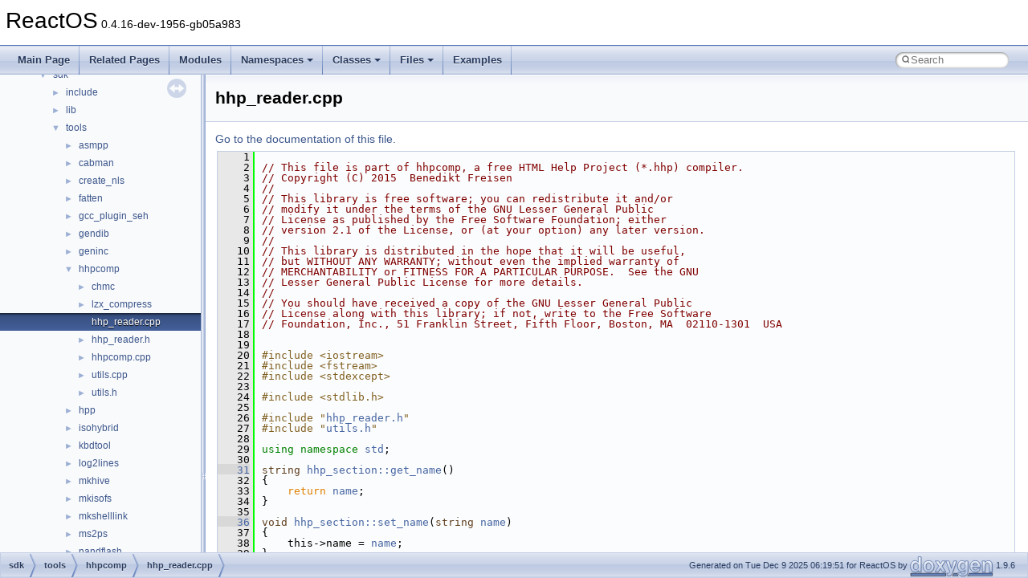

--- FILE ---
content_type: text/html
request_url: https://doxygen.reactos.org/dd/da6/hhp__reader_8cpp_source.html
body_size: 13968
content:
<!DOCTYPE html PUBLIC "-//W3C//DTD XHTML 1.0 Transitional//EN" "https://www.w3.org/TR/xhtml1/DTD/xhtml1-transitional.dtd">
<html xmlns="http://www.w3.org/1999/xhtml" lang="en-US">
<head>
<meta http-equiv="Content-Type" content="text/xhtml;charset=UTF-8"/>
<meta http-equiv="X-UA-Compatible" content="IE=11"/>
<meta name="generator" content="Doxygen 1.9.6"/>
<meta name="viewport" content="width=device-width, initial-scale=1"/>
<title>ReactOS: sdk/tools/hhpcomp/hhp_reader.cpp Source File</title>
<link href="../../tabs.css" rel="stylesheet" type="text/css"/>
<script type="text/javascript" src="../../jquery.js"></script>
<script type="text/javascript" src="../../dynsections.js"></script>
<link href="../../navtree.css" rel="stylesheet" type="text/css"/>
<script type="text/javascript" src="../../resize.js"></script>
<script type="text/javascript" src="../../navtreedata.js"></script>
<script type="text/javascript" src="../../navtree.js"></script>
<link href="../../search/search.css" rel="stylesheet" type="text/css"/>
<script type="text/javascript" src="../../search/search.js"></script>
<link rel="search" href="../../search_opensearch.php?v=opensearch.xml" type="application/opensearchdescription+xml" title="ReactOS"/>
<link href="../../doxygen.css" rel="stylesheet" type="text/css" />
</head>
<body>
<div id="top"><!-- do not remove this div, it is closed by doxygen! -->
<div id="titlearea">
<table cellspacing="0" cellpadding="0">
 <tbody>
 <tr id="projectrow">
  <td id="projectalign">
   <div id="projectname">ReactOS<span id="projectnumber">&#160;0.4.16-dev-1956-gb05a983</span>
   </div>
  </td>
 </tr>
 </tbody>
</table>
</div>
<!-- end header part -->
<!-- Generated by Doxygen 1.9.6 -->
<script type="text/javascript">
/* @license magnet:?xt=urn:btih:d3d9a9a6595521f9666a5e94cc830dab83b65699&amp;dn=expat.txt MIT */
var searchBox = new SearchBox("searchBox", "../../search/",'.html');
/* @license-end */
</script>
<script type="text/javascript" src="../../menudata.js"></script>
<script type="text/javascript" src="../../menu.js"></script>
<script type="text/javascript">
/* @license magnet:?xt=urn:btih:d3d9a9a6595521f9666a5e94cc830dab83b65699&amp;dn=expat.txt MIT */
$(function() {
  initMenu('../../',true,true,'search.html','Search');
  $(document).ready(function() {
    if ($('.searchresults').length > 0) { searchBox.DOMSearchField().focus(); }
  });
});
/* @license-end */
</script>
<div id="main-nav"></div>
</div><!-- top -->
<div id="side-nav" class="ui-resizable side-nav-resizable">
  <div id="nav-tree">
    <div id="nav-tree-contents">
      <div id="nav-sync" class="sync"></div>
    </div>
  </div>
  <div id="splitbar" style="-moz-user-select:none;" 
       class="ui-resizable-handle">
  </div>
</div>
<script type="text/javascript">
/* @license magnet:?xt=urn:btih:d3d9a9a6595521f9666a5e94cc830dab83b65699&amp;dn=expat.txt MIT */
$(document).ready(function(){initNavTree('dd/da6/hhp__reader_8cpp_source.html','../../'); initResizable(); });
/* @license-end */
</script>
<div id="doc-content">
<div class="header">
  <div class="headertitle"><div class="title">hhp_reader.cpp</div></div>
</div><!--header-->
<div class="contents">
<a href="../../dd/da6/hhp__reader_8cpp.html">Go to the documentation of this file.</a><div class="fragment"><div class="line"><a id="l00001" name="l00001"></a><span class="lineno">    1</span> </div>
<div class="line"><a id="l00002" name="l00002"></a><span class="lineno">    2</span><span class="comment">// This file is part of hhpcomp, a free HTML Help Project (*.hhp) compiler.</span></div>
<div class="line"><a id="l00003" name="l00003"></a><span class="lineno">    3</span><span class="comment">// Copyright (C) 2015  Benedikt Freisen</span></div>
<div class="line"><a id="l00004" name="l00004"></a><span class="lineno">    4</span><span class="comment">//</span></div>
<div class="line"><a id="l00005" name="l00005"></a><span class="lineno">    5</span><span class="comment">// This library is free software; you can redistribute it and/or</span></div>
<div class="line"><a id="l00006" name="l00006"></a><span class="lineno">    6</span><span class="comment">// modify it under the terms of the GNU Lesser General Public</span></div>
<div class="line"><a id="l00007" name="l00007"></a><span class="lineno">    7</span><span class="comment">// License as published by the Free Software Foundation; either</span></div>
<div class="line"><a id="l00008" name="l00008"></a><span class="lineno">    8</span><span class="comment">// version 2.1 of the License, or (at your option) any later version.</span></div>
<div class="line"><a id="l00009" name="l00009"></a><span class="lineno">    9</span><span class="comment">//</span></div>
<div class="line"><a id="l00010" name="l00010"></a><span class="lineno">   10</span><span class="comment">// This library is distributed in the hope that it will be useful,</span></div>
<div class="line"><a id="l00011" name="l00011"></a><span class="lineno">   11</span><span class="comment">// but WITHOUT ANY WARRANTY; without even the implied warranty of</span></div>
<div class="line"><a id="l00012" name="l00012"></a><span class="lineno">   12</span><span class="comment">// MERCHANTABILITY or FITNESS FOR A PARTICULAR PURPOSE.  See the GNU</span></div>
<div class="line"><a id="l00013" name="l00013"></a><span class="lineno">   13</span><span class="comment">// Lesser General Public License for more details.</span></div>
<div class="line"><a id="l00014" name="l00014"></a><span class="lineno">   14</span><span class="comment">//</span></div>
<div class="line"><a id="l00015" name="l00015"></a><span class="lineno">   15</span><span class="comment">// You should have received a copy of the GNU Lesser General Public</span></div>
<div class="line"><a id="l00016" name="l00016"></a><span class="lineno">   16</span><span class="comment">// License along with this library; if not, write to the Free Software</span></div>
<div class="line"><a id="l00017" name="l00017"></a><span class="lineno">   17</span><span class="comment">// Foundation, Inc., 51 Franklin Street, Fifth Floor, Boston, MA  02110-1301  USA</span></div>
<div class="line"><a id="l00018" name="l00018"></a><span class="lineno">   18</span> </div>
<div class="line"><a id="l00019" name="l00019"></a><span class="lineno">   19</span> </div>
<div class="line"><a id="l00020" name="l00020"></a><span class="lineno">   20</span><span class="preprocessor">#include &lt;iostream&gt;</span></div>
<div class="line"><a id="l00021" name="l00021"></a><span class="lineno">   21</span><span class="preprocessor">#include &lt;fstream&gt;</span></div>
<div class="line"><a id="l00022" name="l00022"></a><span class="lineno">   22</span><span class="preprocessor">#include &lt;stdexcept&gt;</span></div>
<div class="line"><a id="l00023" name="l00023"></a><span class="lineno">   23</span> </div>
<div class="line"><a id="l00024" name="l00024"></a><span class="lineno">   24</span><span class="preprocessor">#include &lt;stdlib.h&gt;</span></div>
<div class="line"><a id="l00025" name="l00025"></a><span class="lineno">   25</span> </div>
<div class="line"><a id="l00026" name="l00026"></a><span class="lineno">   26</span><span class="preprocessor">#include &quot;<a class="code" href="../../d5/dc2/hhp__reader_8h.html">hhp_reader.h</a>&quot;</span></div>
<div class="line"><a id="l00027" name="l00027"></a><span class="lineno">   27</span><span class="preprocessor">#include &quot;<a class="code" href="../../d0/d29/subsystems_2mvdm_2ntvdm_2utils_8h.html">utils.h</a>&quot;</span></div>
<div class="line"><a id="l00028" name="l00028"></a><span class="lineno">   28</span> </div>
<div class="line"><a id="l00029" name="l00029"></a><span class="lineno">   29</span><span class="keyword">using namespace </span><a class="code hl_namespace" href="../../d8/dcc/namespacestd.html">std</a>;</div>
<div class="line"><a id="l00030" name="l00030"></a><span class="lineno">   30</span> </div>
<div class="line"><a id="l00031" name="l00031"></a><span class="lineno"><a class="line" href="../../d7/d70/classhhp__section.html#aada236d724cdfc67912045866e42fe69">   31</a></span><span class="keywordtype">string</span> <a class="code hl_function" href="../../d7/d70/classhhp__section.html#aada236d724cdfc67912045866e42fe69">hhp_section::get_name</a>()</div>
<div class="line"><a id="l00032" name="l00032"></a><span class="lineno">   32</span>{</div>
<div class="line"><a id="l00033" name="l00033"></a><span class="lineno">   33</span>    <span class="keywordflow">return</span> <a class="code hl_variable" href="../../d7/d70/classhhp__section.html#ae0b59a73b22de509b04317a50744ba08">name</a>;</div>
<div class="line"><a id="l00034" name="l00034"></a><span class="lineno">   34</span>}</div>
<div class="line"><a id="l00035" name="l00035"></a><span class="lineno">   35</span> </div>
<div class="line"><a id="l00036" name="l00036"></a><span class="lineno"><a class="line" href="../../d7/d70/classhhp__section.html#a6a70856d0377dfd0fcd6d8c251fa162a">   36</a></span><span class="keywordtype">void</span> <a class="code hl_function" href="../../d7/d70/classhhp__section.html#a6a70856d0377dfd0fcd6d8c251fa162a">hhp_section::set_name</a>(<span class="keywordtype">string</span> <a class="code hl_struct" href="../../db/d5c/structname.html">name</a>)</div>
<div class="line"><a id="l00037" name="l00037"></a><span class="lineno">   37</span>{</div>
<div class="line"><a id="l00038" name="l00038"></a><span class="lineno">   38</span>    this-&gt;name = <a class="code hl_variable" href="../../d7/d70/classhhp__section.html#ae0b59a73b22de509b04317a50744ba08">name</a>;</div>
<div class="line"><a id="l00039" name="l00039"></a><span class="lineno">   39</span>}</div>
<div class="line"><a id="l00040" name="l00040"></a><span class="lineno">   40</span> </div>
<div class="line"><a id="l00041" name="l00041"></a><span class="lineno"><a class="line" href="../../de/d7d/classhhp__pair.html#a7a84b855e8ab86a1b87cbf5bc5641370">   41</a></span><a class="code hl_function" href="../../de/d7d/classhhp__pair.html#a7a84b855e8ab86a1b87cbf5bc5641370">hhp_pair::hhp_pair</a>(<span class="keywordtype">string</span> <a class="code hl_struct" href="../../d6/d35/structkey.html">key</a>, <span class="keywordtype">bool</span> has_default_value, <span class="keywordtype">string</span> default_value)</div>
<div class="line"><a id="l00042" name="l00042"></a><span class="lineno">   42</span>{</div>
<div class="line"><a id="l00043" name="l00043"></a><span class="lineno">   43</span>    this-&gt;key = <a class="code hl_variable" href="../../de/d7d/classhhp__pair.html#aff94a76dbeff9ea0523e3e68a106df48">key</a>;</div>
<div class="line"><a id="l00044" name="l00044"></a><span class="lineno">   44</span>    this-&gt;has_default_value = <a class="code hl_variable" href="../../de/d7d/classhhp__pair.html#a2ca32b7b4424386530e5ad8b72f6d348">has_default_value</a>;</div>
<div class="line"><a id="l00045" name="l00045"></a><span class="lineno">   45</span>    this-&gt;default_value = <a class="code hl_variable" href="../../de/d7d/classhhp__pair.html#ac7fd17f17462cc7c1544afaf9c8ae1a2">default_value</a>;</div>
<div class="line"><a id="l00046" name="l00046"></a><span class="lineno">   46</span>    <a class="code hl_variable" href="../../de/d7d/classhhp__pair.html#a6048e11921bc1762f12c68ab8fe81a9b">value_has_been_set</a> = <span class="keyword">false</span>;</div>
<div class="line"><a id="l00047" name="l00047"></a><span class="lineno">   47</span>}</div>
<div class="line"><a id="l00048" name="l00048"></a><span class="lineno">   48</span> </div>
<div class="line"><a id="l00049" name="l00049"></a><span class="lineno"><a class="line" href="../../de/d7d/classhhp__pair.html#aff5e4dcbf4a02042ff907a2e620b0e01">   49</a></span><span class="keywordtype">void</span> <a class="code hl_function" href="../../de/d7d/classhhp__pair.html#aff5e4dcbf4a02042ff907a2e620b0e01">hhp_pair::set_value</a>(<span class="keywordtype">string</span> <a class="code hl_union" href="../../dc/d07/unionvalue.html">value</a>)</div>
<div class="line"><a id="l00050" name="l00050"></a><span class="lineno">   50</span>{</div>
<div class="line"><a id="l00051" name="l00051"></a><span class="lineno">   51</span>    this-&gt;value = <a class="code hl_variable" href="../../de/d7d/classhhp__pair.html#affebcc506ea2dd927141be8d705aa4b2">value</a>;</div>
<div class="line"><a id="l00052" name="l00052"></a><span class="lineno">   52</span>    <a class="code hl_variable" href="../../de/d7d/classhhp__pair.html#a6048e11921bc1762f12c68ab8fe81a9b">value_has_been_set</a> = <span class="keyword">true</span>;</div>
<div class="line"><a id="l00053" name="l00053"></a><span class="lineno">   53</span>}</div>
<div class="line"><a id="l00054" name="l00054"></a><span class="lineno">   54</span> </div>
<div class="line"><a id="l00055" name="l00055"></a><span class="lineno"><a class="line" href="../../de/d7d/classhhp__pair.html#afcdfe34a7cd63de522525d1beccaa483">   55</a></span><span class="keywordtype">string</span> <a class="code hl_function" href="../../de/d7d/classhhp__pair.html#afcdfe34a7cd63de522525d1beccaa483">hhp_pair::get_value</a>()</div>
<div class="line"><a id="l00056" name="l00056"></a><span class="lineno">   56</span>{</div>
<div class="line"><a id="l00057" name="l00057"></a><span class="lineno">   57</span>    <span class="keywordflow">if</span> (<a class="code hl_variable" href="../../de/d7d/classhhp__pair.html#a6048e11921bc1762f12c68ab8fe81a9b">value_has_been_set</a>)</div>
<div class="line"><a id="l00058" name="l00058"></a><span class="lineno">   58</span>        <span class="keywordflow">return</span> <a class="code hl_variable" href="../../de/d7d/classhhp__pair.html#affebcc506ea2dd927141be8d705aa4b2">value</a>;</div>
<div class="line"><a id="l00059" name="l00059"></a><span class="lineno">   59</span>    <span class="keywordflow">else</span></div>
<div class="line"><a id="l00060" name="l00060"></a><span class="lineno">   60</span>    {</div>
<div class="line"><a id="l00061" name="l00061"></a><span class="lineno">   61</span>        <span class="keywordflow">if</span> (<a class="code hl_variable" href="../../de/d7d/classhhp__pair.html#a2ca32b7b4424386530e5ad8b72f6d348">has_default_value</a>)</div>
<div class="line"><a id="l00062" name="l00062"></a><span class="lineno">   62</span>            <span class="keywordflow">return</span> <a class="code hl_variable" href="../../de/d7d/classhhp__pair.html#ac7fd17f17462cc7c1544afaf9c8ae1a2">default_value</a>;</div>
<div class="line"><a id="l00063" name="l00063"></a><span class="lineno">   63</span>        <span class="keywordflow">else</span></div>
<div class="line"><a id="l00064" name="l00064"></a><span class="lineno">   64</span>            <span class="keywordflow">throw</span> <a class="code hl_class" href="../../de/da6/classdomain__error.html">domain_error</a>(<span class="stringliteral">&quot;pair &#39;&quot;</span> + <a class="code hl_struct" href="../../d6/d35/structkey.html">key</a> + <span class="stringliteral">&quot;&#39; does not have a default value&quot;</span>);</div>
<div class="line"><a id="l00065" name="l00065"></a><span class="lineno">   65</span>    }</div>
<div class="line"><a id="l00066" name="l00066"></a><span class="lineno">   66</span>}</div>
<div class="line"><a id="l00067" name="l00067"></a><span class="lineno">   67</span> </div>
<div class="line"><a id="l00068" name="l00068"></a><span class="lineno"><a class="line" href="../../de/d7d/classhhp__pair.html#ad55b1b5196254371c8a4c2ce5170c744">   68</a></span><span class="keywordtype">string</span> <a class="code hl_function" href="../../de/d7d/classhhp__pair.html#ad55b1b5196254371c8a4c2ce5170c744">hhp_pair::get_key</a>()</div>
<div class="line"><a id="l00069" name="l00069"></a><span class="lineno">   69</span>{</div>
<div class="line"><a id="l00070" name="l00070"></a><span class="lineno">   70</span>    <span class="keywordflow">return</span> <a class="code hl_variable" href="../../de/d7d/classhhp__pair.html#aff94a76dbeff9ea0523e3e68a106df48">key</a>;</div>
<div class="line"><a id="l00071" name="l00071"></a><span class="lineno">   71</span>}</div>
<div class="line"><a id="l00072" name="l00072"></a><span class="lineno">   72</span> </div>
<div class="line"><a id="l00073" name="l00073"></a><span class="lineno"><a class="line" href="../../d1/d73/classhhp__key__value__section.html#a286fb3110f8bb0a57e7142040a316be7">   73</a></span><span class="keywordtype">void</span> <a class="code hl_function" href="../../d1/d73/classhhp__key__value__section.html#a286fb3110f8bb0a57e7142040a316be7">hhp_key_value_section::process_line</a>(<span class="keywordtype">string</span> <a class="code hl_struct" href="../../d4/d85/structline.html">line</a>)</div>
<div class="line"><a id="l00074" name="l00074"></a><span class="lineno">   74</span>{</div>
<div class="line"><a id="l00075" name="l00075"></a><span class="lineno">   75</span>    <span class="keywordtype">int</span> pos_equals_sign = <a class="code hl_struct" href="../../d4/d85/structline.html">line</a>.find_first_of(<span class="charliteral">&#39;=&#39;</span>);</div>
<div class="line"><a id="l00076" name="l00076"></a><span class="lineno">   76</span>    <span class="keywordflow">if</span> (pos_equals_sign == string::npos)</div>
<div class="line"><a id="l00077" name="l00077"></a><span class="lineno">   77</span>        <span class="keywordflow">throw</span> <a class="code hl_class" href="../../d7/d3e/classruntime__error.html">runtime_error</a>(<span class="stringliteral">&quot;key-value pair does not contain an equals sign&quot;</span>);</div>
<div class="line"><a id="l00078" name="l00078"></a><span class="lineno">   78</span>    <span class="keywordtype">string</span> <a class="code hl_struct" href="../../d6/d35/structkey.html">key</a> = <a class="code hl_function" href="../../de/d1b/sdk_2tools_2hhpcomp_2utils_8cpp.html#a62d218a152165f5998c1720716e1b01f">to_upper</a>(<a class="code hl_struct" href="../../d4/d85/structline.html">line</a>.substr(0, pos_equals_sign));</div>
<div class="line"><a id="l00079" name="l00079"></a><span class="lineno">   79</span>    <span class="keywordtype">string</span> <a class="code hl_union" href="../../dc/d07/unionvalue.html">value</a> = <a class="code hl_struct" href="../../d4/d85/structline.html">line</a>.substr(pos_equals_sign + 1);</div>
<div class="line"><a id="l00080" name="l00080"></a><span class="lineno">   80</span>    <span class="keywordflow">if</span> (<a class="code hl_struct" href="../../d6/d35/structkey.html">key</a>.length() == 0)</div>
<div class="line"><a id="l00081" name="l00081"></a><span class="lineno">   81</span>        <span class="keywordflow">throw</span> <a class="code hl_class" href="../../d7/d3e/classruntime__error.html">runtime_error</a>(<span class="stringliteral">&quot;key has length zero&quot;</span>);</div>
<div class="line"><a id="l00082" name="l00082"></a><span class="lineno">   82</span> </div>
<div class="line"><a id="l00083" name="l00083"></a><span class="lineno">   83</span>    <a class="code hl_variable" href="../../d1/d73/classhhp__key__value__section.html#a3c56389bb192e41c7b4caa764082abba">entries</a>.find(<a class="code hl_struct" href="../../d6/d35/structkey.html">key</a>)-&gt;second-&gt;set_value(<a class="code hl_union" href="../../dc/d07/unionvalue.html">value</a>);</div>
<div class="line"><a id="l00084" name="l00084"></a><span class="lineno">   84</span>}</div>
<div class="line"><a id="l00085" name="l00085"></a><span class="lineno">   85</span> </div>
<div class="line"><a id="l00086" name="l00086"></a><span class="lineno"><a class="line" href="../../d1/d73/classhhp__key__value__section.html#a30500def8e61eda40b70c15fd2981841">   86</a></span><span class="keywordtype">void</span> <a class="code hl_function" href="../../d1/d73/classhhp__key__value__section.html#a30500def8e61eda40b70c15fd2981841">hhp_key_value_section::add_entry</a>(<a class="code hl_class" href="../../de/d7d/classhhp__pair.html">hhp_pair</a>* <a class="code hl_variable" href="../../dc/d5d/isohybrid_8c.html#a9d04866d0587f0cf002663029ac1637c">entry</a>)</div>
<div class="line"><a id="l00087" name="l00087"></a><span class="lineno">   87</span>{</div>
<div class="line"><a id="l00088" name="l00088"></a><span class="lineno">   88</span>    <span class="keywordtype">string</span> upper_case_key = <a class="code hl_function" href="../../de/d1b/sdk_2tools_2hhpcomp_2utils_8cpp.html#a62d218a152165f5998c1720716e1b01f">to_upper</a>(<a class="code hl_variable" href="../../dc/d5d/isohybrid_8c.html#a9d04866d0587f0cf002663029ac1637c">entry</a>-&gt;get_key());</div>
<div class="line"><a id="l00089" name="l00089"></a><span class="lineno">   89</span>    <span class="keywordflow">if</span> (<a class="code hl_variable" href="../../d1/d73/classhhp__key__value__section.html#a3c56389bb192e41c7b4caa764082abba">entries</a>.count(upper_case_key) != 0)</div>
<div class="line"><a id="l00090" name="l00090"></a><span class="lineno">   90</span>        <span class="keywordflow">throw</span> <a class="code hl_class" href="../../da/d02/classlogic__error.html">logic_error</a>(<span class="stringliteral">&quot;trying to redundantly add key &#39;&quot;</span> + upper_case_key + <span class="stringliteral">&quot;&#39;&quot;</span>);</div>
<div class="line"><a id="l00091" name="l00091"></a><span class="lineno">   91</span>    <a class="code hl_variable" href="../../d1/d73/classhhp__key__value__section.html#a3c56389bb192e41c7b4caa764082abba">entries</a>.insert(<a class="code hl_struct" href="../../df/de8/structpair.html">pair&lt;string, hhp_pair*&gt;</a>(upper_case_key, <a class="code hl_variable" href="../../dc/d5d/isohybrid_8c.html#a9d04866d0587f0cf002663029ac1637c">entry</a>));</div>
<div class="line"><a id="l00092" name="l00092"></a><span class="lineno">   92</span>}</div>
<div class="line"><a id="l00093" name="l00093"></a><span class="lineno">   93</span> </div>
<div class="line"><a id="l00094" name="l00094"></a><span class="lineno"><a class="line" href="../../db/d7e/classhhp__options__section.html#aff0937fec08313e6d81d68e0d1cdcca7">   94</a></span><a class="code hl_function" href="../../db/d7e/classhhp__options__section.html#aff0937fec08313e6d81d68e0d1cdcca7">hhp_options_section::hhp_options_section</a>()</div>
<div class="line"><a id="l00095" name="l00095"></a><span class="lineno">   95</span>{</div>
<div class="line"><a id="l00096" name="l00096"></a><span class="lineno">   96</span>    <a class="code hl_function" href="../../d7/d70/classhhp__section.html#a6a70856d0377dfd0fcd6d8c251fa162a">set_name</a>(<span class="stringliteral">&quot;OPTIONS&quot;</span>);</div>
<div class="line"><a id="l00097" name="l00097"></a><span class="lineno">   97</span> </div>
<div class="line"><a id="l00098" name="l00098"></a><span class="lineno">   98</span>    <a class="code hl_function" href="../../d1/d73/classhhp__key__value__section.html#a30500def8e61eda40b70c15fd2981841">add_entry</a>(<a class="code hl_variable" href="../../db/d7e/classhhp__options__section.html#a948d214740c58d94ab18d7b5fa36a411">binary_TOC</a>    = <span class="keyword">new</span> <a class="code hl_class" href="../../de/d7d/classhhp__pair.html">hhp_pair</a>(<span class="stringliteral">&quot;Binary TOC&quot;</span>, <span class="keyword">true</span>, <span class="stringliteral">&quot;No&quot;</span>));</div>
<div class="line"><a id="l00099" name="l00099"></a><span class="lineno">   99</span>    <a class="code hl_function" href="../../d1/d73/classhhp__key__value__section.html#a30500def8e61eda40b70c15fd2981841">add_entry</a>(<a class="code hl_variable" href="../../db/d7e/classhhp__options__section.html#a5b1d48ecd20c7e77ef099c0ba651cc17">binary_index</a>  = <span class="keyword">new</span> <a class="code hl_class" href="../../de/d7d/classhhp__pair.html">hhp_pair</a>(<span class="stringliteral">&quot;Binary Index&quot;</span>, <span class="keyword">true</span>, <span class="stringliteral">&quot;Yes&quot;</span>));</div>
<div class="line"><a id="l00100" name="l00100"></a><span class="lineno">  100</span>    <a class="code hl_function" href="../../d1/d73/classhhp__key__value__section.html#a30500def8e61eda40b70c15fd2981841">add_entry</a>(<a class="code hl_variable" href="../../db/d7e/classhhp__options__section.html#ac614ab6547a834a1023ff7d41ac154e8">compiled_file</a> = <span class="keyword">new</span> <a class="code hl_class" href="../../de/d7d/classhhp__pair.html">hhp_pair</a>(<span class="stringliteral">&quot;Compiled File&quot;</span>, <span class="keyword">false</span>));</div>
<div class="line"><a id="l00101" name="l00101"></a><span class="lineno">  101</span>    <a class="code hl_function" href="../../d1/d73/classhhp__key__value__section.html#a30500def8e61eda40b70c15fd2981841">add_entry</a>(<a class="code hl_variable" href="../../db/d7e/classhhp__options__section.html#a4b9562b280a36a05e2185faf1eab1e82">contents_file</a> = <span class="keyword">new</span> <a class="code hl_class" href="../../de/d7d/classhhp__pair.html">hhp_pair</a>(<span class="stringliteral">&quot;Contents File&quot;</span>, <span class="keyword">true</span>, <span class="stringliteral">&quot;&quot;</span>));</div>
<div class="line"><a id="l00102" name="l00102"></a><span class="lineno">  102</span>    <a class="code hl_function" href="../../d1/d73/classhhp__key__value__section.html#a30500def8e61eda40b70c15fd2981841">add_entry</a>(<a class="code hl_variable" href="../../db/d7e/classhhp__options__section.html#ac93f59af6c341e020fb9f1175f46f2cc">index_file</a>    = <span class="keyword">new</span> <a class="code hl_class" href="../../de/d7d/classhhp__pair.html">hhp_pair</a>(<span class="stringliteral">&quot;Index File&quot;</span>, <span class="keyword">true</span>, <span class="stringliteral">&quot;&quot;</span>));</div>
<div class="line"><a id="l00103" name="l00103"></a><span class="lineno">  103</span>    <a class="code hl_function" href="../../d1/d73/classhhp__key__value__section.html#a30500def8e61eda40b70c15fd2981841">add_entry</a>(<a class="code hl_variable" href="../../db/d7e/classhhp__options__section.html#af068c0ac71121eac72d1772c3948008c">autoindex</a>     = <span class="keyword">new</span> <a class="code hl_class" href="../../de/d7d/classhhp__pair.html">hhp_pair</a>(<span class="stringliteral">&quot;AutoIndex&quot;</span>, <span class="keyword">true</span>, <span class="stringliteral">&quot;No&quot;</span>));</div>
<div class="line"><a id="l00104" name="l00104"></a><span class="lineno">  104</span>    <a class="code hl_function" href="../../d1/d73/classhhp__key__value__section.html#a30500def8e61eda40b70c15fd2981841">add_entry</a>(<a class="code hl_variable" href="../../db/d7e/classhhp__options__section.html#ab7ed62f46813ddbd2c55dc0e164a4f57">defaultwindow</a> = <span class="keyword">new</span> <a class="code hl_class" href="../../de/d7d/classhhp__pair.html">hhp_pair</a>(<span class="stringliteral">&quot;DefaultWindow&quot;</span>, <span class="keyword">true</span>, <span class="stringliteral">&quot;&quot;</span>));<span class="comment">//?</span></div>
<div class="line"><a id="l00105" name="l00105"></a><span class="lineno">  105</span>    <a class="code hl_function" href="../../d1/d73/classhhp__key__value__section.html#a30500def8e61eda40b70c15fd2981841">add_entry</a>(<a class="code hl_variable" href="../../db/d7e/classhhp__options__section.html#af3d99ba3fcea137e6480b594a01faa8e">default_topic</a> = <span class="keyword">new</span> <a class="code hl_class" href="../../de/d7d/classhhp__pair.html">hhp_pair</a>(<span class="stringliteral">&quot;Default Topic&quot;</span>, <span class="keyword">true</span>, <span class="stringliteral">&quot;Index.htm&quot;</span>));<span class="comment">//?</span></div>
<div class="line"><a id="l00106" name="l00106"></a><span class="lineno">  106</span>    <a class="code hl_function" href="../../d1/d73/classhhp__key__value__section.html#a30500def8e61eda40b70c15fd2981841">add_entry</a>(<a class="code hl_variable" href="../../db/d7e/classhhp__options__section.html#acfb2bd4fd8ca19598ba96e79e57066ff">defaultfont</a>   = <span class="keyword">new</span> <a class="code hl_class" href="../../de/d7d/classhhp__pair.html">hhp_pair</a>(<span class="stringliteral">&quot;DefaultFont&quot;</span>, <span class="keyword">true</span>, <span class="stringliteral">&quot;&quot;</span>));</div>
<div class="line"><a id="l00107" name="l00107"></a><span class="lineno">  107</span>    <a class="code hl_function" href="../../d1/d73/classhhp__key__value__section.html#a30500def8e61eda40b70c15fd2981841">add_entry</a>(<a class="code hl_variable" href="../../db/d7e/classhhp__options__section.html#a903019c9e1999cd6f80ad1ce2ed1ad5e">language</a>      = <span class="keyword">new</span> <a class="code hl_class" href="../../de/d7d/classhhp__pair.html">hhp_pair</a>(<span class="stringliteral">&quot;Language&quot;</span>, <span class="keyword">true</span>, <span class="stringliteral">&quot;0x409 English (US)&quot;</span>));<span class="comment">//?</span></div>
<div class="line"><a id="l00108" name="l00108"></a><span class="lineno">  108</span>    <a class="code hl_function" href="../../d1/d73/classhhp__key__value__section.html#a30500def8e61eda40b70c15fd2981841">add_entry</a>(<a class="code hl_variable" href="../../db/d7e/classhhp__options__section.html#ae764058b230e08fe41a9d2790d17b538">title</a>         = <span class="keyword">new</span> <a class="code hl_class" href="../../de/d7d/classhhp__pair.html">hhp_pair</a>(<span class="stringliteral">&quot;Title&quot;</span>, <span class="keyword">true</span>, <span class="stringliteral">&quot;&quot;</span>));<span class="comment">//?</span></div>
<div class="line"><a id="l00109" name="l00109"></a><span class="lineno">  109</span>    <a class="code hl_function" href="../../d1/d73/classhhp__key__value__section.html#a30500def8e61eda40b70c15fd2981841">add_entry</a>(<a class="code hl_variable" href="../../db/d7e/classhhp__options__section.html#aa8012b3ed6f75ace39dd62333b447c94">createchifile</a> = <span class="keyword">new</span> <a class="code hl_class" href="../../de/d7d/classhhp__pair.html">hhp_pair</a>(<span class="stringliteral">&quot;CreateCHIFile&quot;</span>, <span class="keyword">true</span>, <span class="stringliteral">&quot;No&quot;</span>));</div>
<div class="line"><a id="l00110" name="l00110"></a><span class="lineno">  110</span>    <a class="code hl_function" href="../../d1/d73/classhhp__key__value__section.html#a30500def8e61eda40b70c15fd2981841">add_entry</a>(<a class="code hl_variable" href="../../db/d7e/classhhp__options__section.html#ae071f78563026435e267a2a1ad98ae6b">compatibility</a> = <span class="keyword">new</span> <a class="code hl_class" href="../../de/d7d/classhhp__pair.html">hhp_pair</a>(<span class="stringliteral">&quot;Compatibility&quot;</span>, <span class="keyword">true</span>, <span class="stringliteral">&quot;1.1&quot;</span>));</div>
<div class="line"><a id="l00111" name="l00111"></a><span class="lineno">  111</span>    <a class="code hl_function" href="../../d1/d73/classhhp__key__value__section.html#a30500def8e61eda40b70c15fd2981841">add_entry</a>(<a class="code hl_variable" href="../../db/d7e/classhhp__options__section.html#a3275434b2c618da908174be705d8282c">errorlogfile</a>  = <span class="keyword">new</span> <a class="code hl_class" href="../../de/d7d/classhhp__pair.html">hhp_pair</a>(<span class="stringliteral">&quot;ErrorLogFile&quot;</span>, <span class="keyword">true</span>, <span class="stringliteral">&quot;Compiler.log&quot;</span>));<span class="comment">//?</span></div>
<div class="line"><a id="l00112" name="l00112"></a><span class="lineno">  112</span>    <a class="code hl_function" href="../../d1/d73/classhhp__key__value__section.html#a30500def8e61eda40b70c15fd2981841">add_entry</a>(<a class="code hl_variable" href="../../db/d7e/classhhp__options__section.html#a948c4bd36104bc4bbc6124e3731b9ab6">full_text_search</a> = <span class="keyword">new</span> <a class="code hl_class" href="../../de/d7d/classhhp__pair.html">hhp_pair</a>(<span class="stringliteral">&quot;Full-text search&quot;</span>, <span class="keyword">true</span>, <span class="stringliteral">&quot;Yes&quot;</span>));<span class="comment">//?</span></div>
<div class="line"><a id="l00113" name="l00113"></a><span class="lineno">  113</span>    <a class="code hl_function" href="../../d1/d73/classhhp__key__value__section.html#a30500def8e61eda40b70c15fd2981841">add_entry</a>(<a class="code hl_variable" href="../../db/d7e/classhhp__options__section.html#ab0dd6c87d493fc0a6b21529b592ef9ed">display_compile_progress</a> = <span class="keyword">new</span> <a class="code hl_class" href="../../de/d7d/classhhp__pair.html">hhp_pair</a>(<span class="stringliteral">&quot;Display compile progress&quot;</span>, <span class="keyword">true</span>, <span class="stringliteral">&quot;Yes&quot;</span>));<span class="comment">//?</span></div>
<div class="line"><a id="l00114" name="l00114"></a><span class="lineno">  114</span>    <a class="code hl_function" href="../../d1/d73/classhhp__key__value__section.html#a30500def8e61eda40b70c15fd2981841">add_entry</a>(<a class="code hl_variable" href="../../db/d7e/classhhp__options__section.html#a145bb10149b6f57f19c6ea9155278ef4">display_compile_note</a> = <span class="keyword">new</span> <a class="code hl_class" href="../../de/d7d/classhhp__pair.html">hhp_pair</a>(<span class="stringliteral">&quot;Display compile note&quot;</span>, <span class="keyword">true</span>, <span class="stringliteral">&quot;Yes&quot;</span>));<span class="comment">//?</span></div>
<div class="line"><a id="l00115" name="l00115"></a><span class="lineno">  115</span>    <a class="code hl_function" href="../../d1/d73/classhhp__key__value__section.html#a30500def8e61eda40b70c15fd2981841">add_entry</a>(<a class="code hl_variable" href="../../db/d7e/classhhp__options__section.html#a2bdb7af8d15185221568bd00d0bc6ae4">flat</a>          = <span class="keyword">new</span> <a class="code hl_class" href="../../de/d7d/classhhp__pair.html">hhp_pair</a>(<span class="stringliteral">&quot;Flat&quot;</span>, <span class="keyword">true</span>, <span class="stringliteral">&quot;No&quot;</span>));</div>
<div class="line"><a id="l00116" name="l00116"></a><span class="lineno">  116</span>    <a class="code hl_function" href="../../d1/d73/classhhp__key__value__section.html#a30500def8e61eda40b70c15fd2981841">add_entry</a>(<a class="code hl_variable" href="../../db/d7e/classhhp__options__section.html#a0f83c1d2e01c2cced79a9246530913b7">full_text_search_stop_list_file</a> = <span class="keyword">new</span> <a class="code hl_class" href="../../de/d7d/classhhp__pair.html">hhp_pair</a>(<span class="stringliteral">&quot;Full text search stop list file&quot;</span>, <span class="keyword">true</span>, <span class="stringliteral">&quot;&quot;</span>));</div>
<div class="line"><a id="l00117" name="l00117"></a><span class="lineno">  117</span>}</div>
<div class="line"><a id="l00118" name="l00118"></a><span class="lineno">  118</span> </div>
<div class="line"><a id="l00119" name="l00119"></a><span class="lineno"><a class="line" href="../../db/d7e/classhhp__options__section.html#af20a5be49bd02d5bb36a335740f4be6d">  119</a></span><a class="code hl_function" href="../../db/d7e/classhhp__options__section.html#af20a5be49bd02d5bb36a335740f4be6d">hhp_options_section::~hhp_options_section</a>()</div>
<div class="line"><a id="l00120" name="l00120"></a><span class="lineno">  120</span>{</div>
<div class="line"><a id="l00121" name="l00121"></a><span class="lineno">  121</span>    <span class="keyword">delete</span> <a class="code hl_variable" href="../../db/d7e/classhhp__options__section.html#a948d214740c58d94ab18d7b5fa36a411">binary_TOC</a>;</div>
<div class="line"><a id="l00122" name="l00122"></a><span class="lineno">  122</span>    <span class="keyword">delete</span> <a class="code hl_variable" href="../../db/d7e/classhhp__options__section.html#a5b1d48ecd20c7e77ef099c0ba651cc17">binary_index</a>;</div>
<div class="line"><a id="l00123" name="l00123"></a><span class="lineno">  123</span>    <span class="keyword">delete</span> <a class="code hl_variable" href="../../db/d7e/classhhp__options__section.html#ac614ab6547a834a1023ff7d41ac154e8">compiled_file</a>;</div>
<div class="line"><a id="l00124" name="l00124"></a><span class="lineno">  124</span>    <span class="keyword">delete</span> <a class="code hl_variable" href="../../db/d7e/classhhp__options__section.html#a4b9562b280a36a05e2185faf1eab1e82">contents_file</a>;</div>
<div class="line"><a id="l00125" name="l00125"></a><span class="lineno">  125</span>    <span class="keyword">delete</span> <a class="code hl_variable" href="../../db/d7e/classhhp__options__section.html#ac93f59af6c341e020fb9f1175f46f2cc">index_file</a>;</div>
<div class="line"><a id="l00126" name="l00126"></a><span class="lineno">  126</span>    <span class="keyword">delete</span> <a class="code hl_variable" href="../../db/d7e/classhhp__options__section.html#af068c0ac71121eac72d1772c3948008c">autoindex</a>;</div>
<div class="line"><a id="l00127" name="l00127"></a><span class="lineno">  127</span>    <span class="keyword">delete</span> <a class="code hl_variable" href="../../db/d7e/classhhp__options__section.html#ab7ed62f46813ddbd2c55dc0e164a4f57">defaultwindow</a>;</div>
<div class="line"><a id="l00128" name="l00128"></a><span class="lineno">  128</span>    <span class="keyword">delete</span> <a class="code hl_variable" href="../../db/d7e/classhhp__options__section.html#af3d99ba3fcea137e6480b594a01faa8e">default_topic</a>;</div>
<div class="line"><a id="l00129" name="l00129"></a><span class="lineno">  129</span>    <span class="keyword">delete</span> <a class="code hl_variable" href="../../db/d7e/classhhp__options__section.html#acfb2bd4fd8ca19598ba96e79e57066ff">defaultfont</a>;</div>
<div class="line"><a id="l00130" name="l00130"></a><span class="lineno">  130</span>    <span class="keyword">delete</span> <a class="code hl_variable" href="../../db/d7e/classhhp__options__section.html#a903019c9e1999cd6f80ad1ce2ed1ad5e">language</a>;</div>
<div class="line"><a id="l00131" name="l00131"></a><span class="lineno">  131</span>    <span class="keyword">delete</span> <a class="code hl_variable" href="../../db/d7e/classhhp__options__section.html#ae764058b230e08fe41a9d2790d17b538">title</a>;</div>
<div class="line"><a id="l00132" name="l00132"></a><span class="lineno">  132</span>    <span class="keyword">delete</span> <a class="code hl_variable" href="../../db/d7e/classhhp__options__section.html#aa8012b3ed6f75ace39dd62333b447c94">createchifile</a>;</div>
<div class="line"><a id="l00133" name="l00133"></a><span class="lineno">  133</span>    <span class="keyword">delete</span> <a class="code hl_variable" href="../../db/d7e/classhhp__options__section.html#ae071f78563026435e267a2a1ad98ae6b">compatibility</a>;</div>
<div class="line"><a id="l00134" name="l00134"></a><span class="lineno">  134</span>    <span class="keyword">delete</span> <a class="code hl_variable" href="../../db/d7e/classhhp__options__section.html#a3275434b2c618da908174be705d8282c">errorlogfile</a>;</div>
<div class="line"><a id="l00135" name="l00135"></a><span class="lineno">  135</span>    <span class="keyword">delete</span> <a class="code hl_variable" href="../../db/d7e/classhhp__options__section.html#a948c4bd36104bc4bbc6124e3731b9ab6">full_text_search</a>;</div>
<div class="line"><a id="l00136" name="l00136"></a><span class="lineno">  136</span>    <span class="keyword">delete</span> <a class="code hl_variable" href="../../db/d7e/classhhp__options__section.html#ab0dd6c87d493fc0a6b21529b592ef9ed">display_compile_progress</a>;</div>
<div class="line"><a id="l00137" name="l00137"></a><span class="lineno">  137</span>    <span class="keyword">delete</span> <a class="code hl_variable" href="../../db/d7e/classhhp__options__section.html#a145bb10149b6f57f19c6ea9155278ef4">display_compile_note</a>;</div>
<div class="line"><a id="l00138" name="l00138"></a><span class="lineno">  138</span>    <span class="keyword">delete</span> <a class="code hl_variable" href="../../db/d7e/classhhp__options__section.html#a2bdb7af8d15185221568bd00d0bc6ae4">flat</a>;</div>
<div class="line"><a id="l00139" name="l00139"></a><span class="lineno">  139</span>    <span class="keyword">delete</span> <a class="code hl_variable" href="../../db/d7e/classhhp__options__section.html#a0f83c1d2e01c2cced79a9246530913b7">full_text_search_stop_list_file</a>;</div>
<div class="line"><a id="l00140" name="l00140"></a><span class="lineno">  140</span>}</div>
<div class="line"><a id="l00141" name="l00141"></a><span class="lineno">  141</span> </div>
<div class="line"><a id="l00142" name="l00142"></a><span class="lineno"><a class="line" href="../../df/db3/classhhp__files__section.html#a8d32390cdbf821aafe5f1b6e45118145">  142</a></span><a class="code hl_function" href="../../df/db3/classhhp__files__section.html#a8d32390cdbf821aafe5f1b6e45118145">hhp_files_section::hhp_files_section</a>()</div>
<div class="line"><a id="l00143" name="l00143"></a><span class="lineno">  143</span>{</div>
<div class="line"><a id="l00144" name="l00144"></a><span class="lineno">  144</span>    <a class="code hl_function" href="../../d7/d70/classhhp__section.html#a6a70856d0377dfd0fcd6d8c251fa162a">set_name</a>(<span class="stringliteral">&quot;FILES&quot;</span>);</div>
<div class="line"><a id="l00145" name="l00145"></a><span class="lineno">  145</span>}</div>
<div class="line"><a id="l00146" name="l00146"></a><span class="lineno">  146</span> </div>
<div class="line"><a id="l00147" name="l00147"></a><span class="lineno"><a class="line" href="../../df/db3/classhhp__files__section.html#a89d056ca09557b6c25deed41e003d3e3">  147</a></span><span class="keywordtype">void</span> <a class="code hl_function" href="../../df/db3/classhhp__files__section.html#a89d056ca09557b6c25deed41e003d3e3">hhp_files_section::process_line</a>(<span class="keywordtype">string</span> <a class="code hl_struct" href="../../d4/d85/structline.html">line</a>)</div>
<div class="line"><a id="l00148" name="l00148"></a><span class="lineno">  148</span>{</div>
<div class="line"><a id="l00149" name="l00149"></a><span class="lineno">  149</span>    <a class="code hl_variable" href="../../df/db3/classhhp__files__section.html#a53305b49dcd72bbf4e587a1961bdb653">filenames</a>.push_back(<a class="code hl_struct" href="../../d4/d85/structline.html">line</a>);</div>
<div class="line"><a id="l00150" name="l00150"></a><span class="lineno">  150</span>}</div>
<div class="line"><a id="l00151" name="l00151"></a><span class="lineno">  151</span> </div>
<div class="line"><a id="l00152" name="l00152"></a><span class="lineno"><a class="line" href="../../de/d90/classhhp__reader.html#aa851a06944afce0258baaa70596bb0af">  152</a></span><a class="code hl_function" href="../../de/d90/classhhp__reader.html#aa851a06944afce0258baaa70596bb0af">hhp_reader::hhp_reader</a>(<span class="keywordtype">string</span> <a class="code hl_typedef" href="../../d2/db7/ioapi_8h.html#a2c8e3f833d9ea6f106973ebe4391bf0f">filename</a>)</div>
<div class="line"><a id="l00153" name="l00153"></a><span class="lineno">  153</span>{</div>
<div class="line"><a id="l00154" name="l00154"></a><span class="lineno">  154</span>    this-&gt;filename = <a class="code hl_variable" href="../../de/d90/classhhp__reader.html#aa1883a0505343bc4822b9fe93fc03cc2">filename</a>;</div>
<div class="line"><a id="l00155" name="l00155"></a><span class="lineno">  155</span> </div>
<div class="line"><a id="l00156" name="l00156"></a><span class="lineno">  156</span>    <a class="code hl_struct" href="../../d1/d38/structoptions.html">options</a> = <span class="keyword">new</span> <a class="code hl_class" href="../../db/d7e/classhhp__options__section.html">hhp_options_section</a>();</div>
<div class="line"><a id="l00157" name="l00157"></a><span class="lineno">  157</span>    <a class="code hl_function" href="../../de/d90/classhhp__reader.html#a72ddc105adc1b4fc86b2e7f1f40f9993">add_section</a>(<a class="code hl_struct" href="../../d1/d38/structoptions.html">options</a>);</div>
<div class="line"><a id="l00158" name="l00158"></a><span class="lineno">  158</span>    <a class="code hl_variable" href="../../de/d90/classhhp__reader.html#af3f91e24bf2d5786af70cdbed6ce5913">files</a> = <span class="keyword">new</span> <a class="code hl_class" href="../../df/db3/classhhp__files__section.html">hhp_files_section</a>();</div>
<div class="line"><a id="l00159" name="l00159"></a><span class="lineno">  159</span>    <a class="code hl_function" href="../../de/d90/classhhp__reader.html#a72ddc105adc1b4fc86b2e7f1f40f9993">add_section</a>(<a class="code hl_variable" href="../../de/d90/classhhp__reader.html#af3f91e24bf2d5786af70cdbed6ce5913">files</a>);</div>
<div class="line"><a id="l00160" name="l00160"></a><span class="lineno">  160</span> </div>
<div class="line"><a id="l00161" name="l00161"></a><span class="lineno">  161</span>    <a class="code hl_function" href="../../de/d90/classhhp__reader.html#a0218828f3b0db84f2f5a191dac0486f6">read</a>();</div>
<div class="line"><a id="l00162" name="l00162"></a><span class="lineno">  162</span>    <a class="code hl_function" href="../../de/d90/classhhp__reader.html#ad9e0604340cb89165ca33f319814a95c">compute_unique_file_pathes_set</a>();</div>
<div class="line"><a id="l00163" name="l00163"></a><span class="lineno">  163</span>}</div>
<div class="line"><a id="l00164" name="l00164"></a><span class="lineno">  164</span> </div>
<div class="line"><a id="l00165" name="l00165"></a><span class="lineno"><a class="line" href="../../de/d90/classhhp__reader.html#ae5af53747c4bf3e2e28a52a22be30a8f">  165</a></span><a class="code hl_function" href="../../de/d90/classhhp__reader.html#ae5af53747c4bf3e2e28a52a22be30a8f">hhp_reader::~hhp_reader</a>()</div>
<div class="line"><a id="l00166" name="l00166"></a><span class="lineno">  166</span>{</div>
<div class="line"><a id="l00167" name="l00167"></a><span class="lineno">  167</span>    <span class="keyword">delete</span> <a class="code hl_variable" href="../../de/d90/classhhp__reader.html#a19007fffadc6a09ae75691f5da0bf6f6">options</a>;</div>
<div class="line"><a id="l00168" name="l00168"></a><span class="lineno">  168</span>    <span class="keyword">delete</span> <a class="code hl_variable" href="../../de/d90/classhhp__reader.html#af3f91e24bf2d5786af70cdbed6ce5913">files</a>;</div>
<div class="line"><a id="l00169" name="l00169"></a><span class="lineno">  169</span>}</div>
<div class="line"><a id="l00170" name="l00170"></a><span class="lineno">  170</span> </div>
<div class="line"><a id="l00171" name="l00171"></a><span class="lineno"><a class="line" href="../../de/d90/classhhp__reader.html#a72ddc105adc1b4fc86b2e7f1f40f9993">  171</a></span><span class="keywordtype">void</span> <a class="code hl_function" href="../../de/d90/classhhp__reader.html#a72ddc105adc1b4fc86b2e7f1f40f9993">hhp_reader::add_section</a>(<a class="code hl_class" href="../../d7/d70/classhhp__section.html">hhp_section</a>* <a class="code hl_struct" href="../../d9/d11/structsection.html">section</a>)</div>
<div class="line"><a id="l00172" name="l00172"></a><span class="lineno">  172</span>{</div>
<div class="line"><a id="l00173" name="l00173"></a><span class="lineno">  173</span>    <span class="keywordtype">string</span> upper_case_name = <a class="code hl_function" href="../../de/d1b/sdk_2tools_2hhpcomp_2utils_8cpp.html#a62d218a152165f5998c1720716e1b01f">to_upper</a>(<a class="code hl_struct" href="../../d9/d11/structsection.html">section</a>-&gt;get_name());</div>
<div class="line"><a id="l00174" name="l00174"></a><span class="lineno">  174</span>    <span class="keywordflow">if</span> (<a class="code hl_variable" href="../../de/d90/classhhp__reader.html#aca321677e75d347fb6b2622844399e3b">sections</a>.count(upper_case_name) != 0)</div>
<div class="line"><a id="l00175" name="l00175"></a><span class="lineno">  175</span>        <span class="keywordflow">throw</span> <a class="code hl_class" href="../../da/d02/classlogic__error.html">logic_error</a>(<span class="stringliteral">&quot;trying to redundantly add section &#39;&quot;</span> + upper_case_name + <span class="stringliteral">&quot;&#39;&quot;</span>);</div>
<div class="line"><a id="l00176" name="l00176"></a><span class="lineno">  176</span>    <a class="code hl_variable" href="../../de/d90/classhhp__reader.html#aca321677e75d347fb6b2622844399e3b">sections</a>.insert(<a class="code hl_struct" href="../../df/de8/structpair.html">pair&lt;string, hhp_section*&gt;</a>(upper_case_name, <a class="code hl_struct" href="../../d9/d11/structsection.html">section</a>));</div>
<div class="line"><a id="l00177" name="l00177"></a><span class="lineno">  177</span>}</div>
<div class="line"><a id="l00178" name="l00178"></a><span class="lineno">  178</span> </div>
<div class="line"><a id="l00179" name="l00179"></a><span class="lineno"><a class="line" href="../../de/d90/classhhp__reader.html#a0218828f3b0db84f2f5a191dac0486f6">  179</a></span><span class="keywordtype">void</span> <a class="code hl_function" href="../../de/d90/classhhp__reader.html#a0218828f3b0db84f2f5a191dac0486f6">hhp_reader::read</a>()</div>
<div class="line"><a id="l00180" name="l00180"></a><span class="lineno">  180</span>{</div>
<div class="line"><a id="l00181" name="l00181"></a><span class="lineno">  181</span>    <a class="code hl_typedef" href="../../d1/dd7/__iosfwd_8h.html#aebbd734c6605eb19c6e6c5cb808fa7c3">ifstream</a> hhp_file;</div>
<div class="line"><a id="l00182" name="l00182"></a><span class="lineno">  182</span>    hhp_file.open(<a class="code hl_typedef" href="../../d2/db7/ioapi_8h.html#a2c8e3f833d9ea6f106973ebe4391bf0f">filename</a>.c_str());</div>
<div class="line"><a id="l00183" name="l00183"></a><span class="lineno">  183</span> </div>
<div class="line"><a id="l00184" name="l00184"></a><span class="lineno">  184</span>    <span class="keywordtype">string</span> <a class="code hl_struct" href="../../d4/d85/structline.html">line</a>;</div>
<div class="line"><a id="l00185" name="l00185"></a><span class="lineno">  185</span>    <span class="keywordtype">int</span> <a class="code hl_variable" href="../../d4/d8b/debug__heap_8cpp.html#aa66bccec7152d6abfb329878a8716f82">line_number</a> = 0;</div>
<div class="line"><a id="l00186" name="l00186"></a><span class="lineno">  186</span>    <a class="code hl_class" href="../../d7/d70/classhhp__section.html">hhp_section</a>* <a class="code hl_struct" href="../../d9/d11/structsection.html">section</a> = <a class="code hl_define" href="../../d3/de8/dll_23rdparty_2libtirpc_2tirpc_2rpc_2types_8h.html#a1a05ede2ad100bf5de5dfa7ccdfa4397">NULL</a>;</div>
<div class="line"><a id="l00187" name="l00187"></a><span class="lineno">  187</span>    <span class="keywordflow">while</span> (hhp_file.good())</div>
<div class="line"><a id="l00188" name="l00188"></a><span class="lineno">  188</span>    {</div>
<div class="line"><a id="l00189" name="l00189"></a><span class="lineno">  189</span>        <a class="code hl_define" href="../../dc/d8a/schily_8h.html#a398b10b86fa3b37645b8392b69ce87da">getline</a>(hhp_file, <a class="code hl_struct" href="../../d4/d85/structline.html">line</a>);</div>
<div class="line"><a id="l00190" name="l00190"></a><span class="lineno">  190</span>        <a class="code hl_variable" href="../../d4/d8b/debug__heap_8cpp.html#aa66bccec7152d6abfb329878a8716f82">line_number</a>++;</div>
<div class="line"><a id="l00191" name="l00191"></a><span class="lineno">  191</span>        <span class="keywordflow">if</span> (<a class="code hl_struct" href="../../d4/d85/structline.html">line</a>[<a class="code hl_struct" href="../../d4/d85/structline.html">line</a>.length() - 1] == <span class="charliteral">&#39;\015&#39;</span>)  <span class="comment">// delete CR character if present</span></div>
<div class="line"><a id="l00192" name="l00192"></a><span class="lineno">  192</span>            <a class="code hl_struct" href="../../d4/d85/structline.html">line</a> = <a class="code hl_struct" href="../../d4/d85/structline.html">line</a>.substr(0, <a class="code hl_struct" href="../../d4/d85/structline.html">line</a>.length() - 1);</div>
<div class="line"><a id="l00193" name="l00193"></a><span class="lineno">  193</span>        <span class="keywordflow">if</span> (<a class="code hl_struct" href="../../d4/d85/structline.html">line</a>[0] == <span class="charliteral">&#39;[&#39;</span> &amp;&amp; <a class="code hl_struct" href="../../d4/d85/structline.html">line</a>[<a class="code hl_struct" href="../../d4/d85/structline.html">line</a>.length() - 1] == <span class="charliteral">&#39;]&#39;</span>)</div>
<div class="line"><a id="l00194" name="l00194"></a><span class="lineno">  194</span>        {</div>
<div class="line"><a id="l00195" name="l00195"></a><span class="lineno">  195</span>            <span class="keywordtype">string</span> <a class="code hl_struct" href="../../db/d5c/structname.html">name</a> = <a class="code hl_function" href="../../de/d1b/sdk_2tools_2hhpcomp_2utils_8cpp.html#a62d218a152165f5998c1720716e1b01f">to_upper</a>(<a class="code hl_struct" href="../../d4/d85/structline.html">line</a>.substr(1, <a class="code hl_struct" href="../../d4/d85/structline.html">line</a>.length() - 2));</div>
<div class="line"><a id="l00196" name="l00196"></a><span class="lineno">  196</span>            <span class="keywordflow">if</span> (<a class="code hl_variable" href="../../de/d90/classhhp__reader.html#aca321677e75d347fb6b2622844399e3b">sections</a>.count(<a class="code hl_struct" href="../../db/d5c/structname.html">name</a>))</div>
<div class="line"><a id="l00197" name="l00197"></a><span class="lineno">  197</span>            {</div>
<div class="line"><a id="l00198" name="l00198"></a><span class="lineno">  198</span>                <a class="code hl_struct" href="../../d9/d11/structsection.html">section</a> = <a class="code hl_variable" href="../../de/d90/classhhp__reader.html#aca321677e75d347fb6b2622844399e3b">sections</a>.find(<a class="code hl_struct" href="../../db/d5c/structname.html">name</a>)-&gt;second;</div>
<div class="line"><a id="l00199" name="l00199"></a><span class="lineno">  199</span>                <a class="code hl_define" href="../../de/df2/iostream_8cpp.html#ae8740bbd82e4e6b3ccd68b27722e2168">clog</a> &lt;&lt; <a class="code hl_struct" href="../../d9/d11/structsection.html">section</a>-&gt;get_name() &lt;&lt; <a class="code hl_function" href="../../d1/ded/__ostream_8h.html#a21714d58efa0e47a143a5d54f0793d0e">endl</a>;</div>
<div class="line"><a id="l00200" name="l00200"></a><span class="lineno">  200</span>            }</div>
<div class="line"><a id="l00201" name="l00201"></a><span class="lineno">  201</span>            <span class="keywordflow">else</span></div>
<div class="line"><a id="l00202" name="l00202"></a><span class="lineno">  202</span>            {</div>
<div class="line"><a id="l00203" name="l00203"></a><span class="lineno">  203</span>                <a class="code hl_define" href="../../de/df2/iostream_8cpp.html#ae8740bbd82e4e6b3ccd68b27722e2168">clog</a> &lt;&lt; <span class="stringliteral">&quot;unknown section: &quot;</span> &lt;&lt; <a class="code hl_struct" href="../../db/d5c/structname.html">name</a> &lt;&lt; <a class="code hl_function" href="../../d1/ded/__ostream_8h.html#a21714d58efa0e47a143a5d54f0793d0e">endl</a>;</div>
<div class="line"><a id="l00204" name="l00204"></a><span class="lineno">  204</span>            }</div>
<div class="line"><a id="l00205" name="l00205"></a><span class="lineno">  205</span>        }</div>
<div class="line"><a id="l00206" name="l00206"></a><span class="lineno">  206</span>        <span class="keywordflow">else</span> <span class="keywordflow">if</span> (<a class="code hl_struct" href="../../d4/d85/structline.html">line</a>[0] != <span class="charliteral">&#39;;&#39;</span> &amp;&amp; !<a class="code hl_struct" href="../../d4/d85/structline.html">line</a>.empty())</div>
<div class="line"><a id="l00207" name="l00207"></a><span class="lineno">  207</span>        {</div>
<div class="line"><a id="l00208" name="l00208"></a><span class="lineno">  208</span>            <span class="keywordflow">if</span> (<a class="code hl_struct" href="../../d9/d11/structsection.html">section</a>)</div>
<div class="line"><a id="l00209" name="l00209"></a><span class="lineno">  209</span>                <a class="code hl_struct" href="../../d9/d11/structsection.html">section</a>-&gt;process_line(<a class="code hl_struct" href="../../d4/d85/structline.html">line</a>);</div>
<div class="line"><a id="l00210" name="l00210"></a><span class="lineno">  210</span>        }</div>
<div class="line"><a id="l00211" name="l00211"></a><span class="lineno">  211</span>    }</div>
<div class="line"><a id="l00212" name="l00212"></a><span class="lineno">  212</span> </div>
<div class="line"><a id="l00213" name="l00213"></a><span class="lineno">  213</span>    hhp_file.close();</div>
<div class="line"><a id="l00214" name="l00214"></a><span class="lineno">  214</span>}</div>
<div class="line"><a id="l00215" name="l00215"></a><span class="lineno">  215</span> </div>
<div class="line"><a id="l00216" name="l00216"></a><span class="lineno"><a class="line" href="../../de/d90/classhhp__reader.html#ad9e0604340cb89165ca33f319814a95c">  216</a></span><span class="keywordtype">void</span> <a class="code hl_function" href="../../de/d90/classhhp__reader.html#ad9e0604340cb89165ca33f319814a95c">hhp_reader::compute_unique_file_pathes_set</a>()</div>
<div class="line"><a id="l00217" name="l00217"></a><span class="lineno">  217</span>{</div>
<div class="line"><a id="l00218" name="l00218"></a><span class="lineno">  218</span>    <span class="keywordflow">for</span> (<a class="code hl_typedef" href="../../d6/d09/classlist.html#ac8786921e2fd99cc1486025cdd14cea5">list&lt;string&gt;::iterator</a> it = <a class="code hl_variable" href="../../de/d90/classhhp__reader.html#af3f91e24bf2d5786af70cdbed6ce5913">files</a>-&gt;<a class="code hl_variable" href="../../df/db3/classhhp__files__section.html#a53305b49dcd72bbf4e587a1961bdb653">filenames</a>.begin(); it != <a class="code hl_variable" href="../../de/d90/classhhp__reader.html#af3f91e24bf2d5786af70cdbed6ce5913">files</a>-&gt;<a class="code hl_variable" href="../../df/db3/classhhp__files__section.html#a53305b49dcd72bbf4e587a1961bdb653">filenames</a>.end(); ++it)</div>
<div class="line"><a id="l00219" name="l00219"></a><span class="lineno">  219</span>    {</div>
<div class="line"><a id="l00220" name="l00220"></a><span class="lineno">  220</span>        <a class="code hl_variable" href="../../de/d90/classhhp__reader.html#a5207739180187943ddeb01fade306f8c">unique_file_pathes</a>.insert(<a class="code hl_function" href="../../de/d1b/sdk_2tools_2hhpcomp_2utils_8cpp.html#a454614bdaffe3fac6986609fe6f19a38">replace_backslashes</a>(<a class="code hl_function" href="../../de/d1b/sdk_2tools_2hhpcomp_2utils_8cpp.html#a2e76d389d24193758f120580e14cdc22">real_path</a>(it-&gt;c_str())));</div>
<div class="line"><a id="l00221" name="l00221"></a><span class="lineno">  221</span>    }</div>
<div class="line"><a id="l00222" name="l00222"></a><span class="lineno">  222</span>}</div>
<div class="line"><a id="l00223" name="l00223"></a><span class="lineno">  223</span> </div>
<div class="line"><a id="l00224" name="l00224"></a><span class="lineno"><a class="line" href="../../de/d90/classhhp__reader.html#ac82cfb4b2b0991ee1bca8283df5399d9">  224</a></span><span class="keywordtype">string</span> <a class="code hl_function" href="../../de/d90/classhhp__reader.html#ac82cfb4b2b0991ee1bca8283df5399d9">hhp_reader::get_title_string</a>()</div>
<div class="line"><a id="l00225" name="l00225"></a><span class="lineno">  225</span>{</div>
<div class="line"><a id="l00226" name="l00226"></a><span class="lineno">  226</span>    <span class="keywordflow">return</span> <a class="code hl_struct" href="../../d1/d38/structoptions.html">options</a>-&gt;title-&gt;get_value();</div>
<div class="line"><a id="l00227" name="l00227"></a><span class="lineno">  227</span>}</div>
<div class="line"><a id="l00228" name="l00228"></a><span class="lineno">  228</span> </div>
<div class="line"><a id="l00229" name="l00229"></a><span class="lineno"><a class="line" href="../../de/d90/classhhp__reader.html#a22bbf6417a84a761b2a33e4f8185b40b">  229</a></span><span class="keywordtype">string</span> <a class="code hl_function" href="../../de/d90/classhhp__reader.html#a22bbf6417a84a761b2a33e4f8185b40b">hhp_reader::get_contents_file_string</a>()</div>
<div class="line"><a id="l00230" name="l00230"></a><span class="lineno">  230</span>{</div>
<div class="line"><a id="l00231" name="l00231"></a><span class="lineno">  231</span>    <span class="keywordflow">return</span> <a class="code hl_struct" href="../../d1/d38/structoptions.html">options</a>-&gt;contents_file-&gt;get_value();</div>
<div class="line"><a id="l00232" name="l00232"></a><span class="lineno">  232</span>}</div>
<div class="line"><a id="l00233" name="l00233"></a><span class="lineno">  233</span> </div>
<div class="line"><a id="l00234" name="l00234"></a><span class="lineno"><a class="line" href="../../de/d90/classhhp__reader.html#aba10dade7641bfaaaf27092be3c5bcea">  234</a></span><span class="keywordtype">string</span> <a class="code hl_function" href="../../de/d90/classhhp__reader.html#aba10dade7641bfaaaf27092be3c5bcea">hhp_reader::get_index_file_string</a>()</div>
<div class="line"><a id="l00235" name="l00235"></a><span class="lineno">  235</span>{</div>
<div class="line"><a id="l00236" name="l00236"></a><span class="lineno">  236</span>    <span class="keywordflow">return</span> <a class="code hl_struct" href="../../d1/d38/structoptions.html">options</a>-&gt;index_file-&gt;get_value();</div>
<div class="line"><a id="l00237" name="l00237"></a><span class="lineno">  237</span>}</div>
<div class="line"><a id="l00238" name="l00238"></a><span class="lineno">  238</span> </div>
<div class="line"><a id="l00239" name="l00239"></a><span class="lineno"><a class="line" href="../../de/d90/classhhp__reader.html#a24fabefed95c2a9eb8f66e2f59e17f00">  239</a></span><span class="keywordtype">string</span> <a class="code hl_function" href="../../de/d90/classhhp__reader.html#a24fabefed95c2a9eb8f66e2f59e17f00">hhp_reader::get_default_topic_string</a>()</div>
<div class="line"><a id="l00240" name="l00240"></a><span class="lineno">  240</span>{</div>
<div class="line"><a id="l00241" name="l00241"></a><span class="lineno">  241</span>    <span class="keywordflow">return</span> <a class="code hl_struct" href="../../d1/d38/structoptions.html">options</a>-&gt;default_topic-&gt;get_value();</div>
<div class="line"><a id="l00242" name="l00242"></a><span class="lineno">  242</span>}</div>
<div class="line"><a id="l00243" name="l00243"></a><span class="lineno">  243</span> </div>
<div class="line"><a id="l00244" name="l00244"></a><span class="lineno"><a class="line" href="../../de/d90/classhhp__reader.html#afbbee3873a07edc26fc6d567c5bd382e">  244</a></span><span class="keywordtype">unsigned</span> <span class="keywordtype">int</span> <a class="code hl_function" href="../../de/d90/classhhp__reader.html#afbbee3873a07edc26fc6d567c5bd382e">hhp_reader::get_language_code</a>()</div>
<div class="line"><a id="l00245" name="l00245"></a><span class="lineno">  245</span>{</div>
<div class="line"><a id="l00246" name="l00246"></a><span class="lineno">  246</span>    <span class="keywordflow">return</span> <a class="code hl_function" href="../../dd/d8b/acclib_8h.html#a699f43861eb3d58891400c08431fbaa2">strtoul</a>(<a class="code hl_struct" href="../../d1/d38/structoptions.html">options</a>-&gt;language-&gt;get_value().c_str(), <a class="code hl_define" href="../../d3/de8/dll_23rdparty_2libtirpc_2tirpc_2rpc_2types_8h.html#a1a05ede2ad100bf5de5dfa7ccdfa4397">NULL</a>, 0);</div>
<div class="line"><a id="l00247" name="l00247"></a><span class="lineno">  247</span>}</div>
<div class="line"><a id="l00248" name="l00248"></a><span class="lineno">  248</span> </div>
<div class="line"><a id="l00249" name="l00249"></a><span class="lineno"><a class="line" href="../../de/d90/classhhp__reader.html#a8f60f6a10f600f8beb7db9fd184bfec9">  249</a></span><span class="keywordtype">string</span> <a class="code hl_function" href="../../de/d90/classhhp__reader.html#a8f60f6a10f600f8beb7db9fd184bfec9">hhp_reader::get_compiled_file_string</a>()</div>
<div class="line"><a id="l00250" name="l00250"></a><span class="lineno">  250</span>{</div>
<div class="line"><a id="l00251" name="l00251"></a><span class="lineno">  251</span>    <span class="keywordflow">return</span> <a class="code hl_struct" href="../../d1/d38/structoptions.html">options</a>-&gt;compiled_file-&gt;get_value();</div>
<div class="line"><a id="l00252" name="l00252"></a><span class="lineno">  252</span>}</div>
<div class="line"><a id="l00253" name="l00253"></a><span class="lineno">  253</span> </div>
<div class="line"><a id="l00254" name="l00254"></a><span class="lineno"><a class="line" href="../../de/d90/classhhp__reader.html#aa5a28b829f63ef9befab069783af7389">  254</a></span><a class="code hl_typedef" href="../../d0/d59/classset.html#af9fae4fff076eb8d8abfed877d5f0e71">set&lt;string&gt;::iterator</a> <a class="code hl_function" href="../../de/d90/classhhp__reader.html#aa5a28b829f63ef9befab069783af7389">hhp_reader::get_file_pathes_iterator_begin</a>()</div>
<div class="line"><a id="l00255" name="l00255"></a><span class="lineno">  255</span>{</div>
<div class="line"><a id="l00256" name="l00256"></a><span class="lineno">  256</span>    <span class="keywordflow">return</span> <a class="code hl_variable" href="../../de/d90/classhhp__reader.html#a5207739180187943ddeb01fade306f8c">unique_file_pathes</a>.begin();</div>
<div class="line"><a id="l00257" name="l00257"></a><span class="lineno">  257</span>}</div>
<div class="line"><a id="l00258" name="l00258"></a><span class="lineno">  258</span> </div>
<div class="line"><a id="l00259" name="l00259"></a><span class="lineno"><a class="line" href="../../de/d90/classhhp__reader.html#aa2da9ee67e4bcb4d2a85fc8a2a5b4167">  259</a></span><a class="code hl_typedef" href="../../d0/d59/classset.html#af9fae4fff076eb8d8abfed877d5f0e71">set&lt;string&gt;::iterator</a> <a class="code hl_function" href="../../de/d90/classhhp__reader.html#aa2da9ee67e4bcb4d2a85fc8a2a5b4167">hhp_reader::get_file_pathes_iterator_end</a>()</div>
<div class="line"><a id="l00260" name="l00260"></a><span class="lineno">  260</span>{</div>
<div class="line"><a id="l00261" name="l00261"></a><span class="lineno">  261</span>    <span class="keywordflow">return</span> <a class="code hl_variable" href="../../de/d90/classhhp__reader.html#a5207739180187943ddeb01fade306f8c">unique_file_pathes</a>.end();</div>
<div class="line"><a id="l00262" name="l00262"></a><span class="lineno">  262</span>}</div>
<div class="ttc" id="a__iosfwd_8h_html_aebbd734c6605eb19c6e6c5cb808fa7c3"><div class="ttname"><a href="../../d1/dd7/__iosfwd_8h.html#aebbd734c6605eb19c6e6c5cb808fa7c3">ifstream</a></div><div class="ttdeci">basic_ifstream&lt; char, char_traits&lt; char &gt; &gt; ifstream</div><div class="ttdef"><b>Definition:</b> <a href="../../d1/dd7/__iosfwd_8h_source.html#l00131">_iosfwd.h:131</a></div></div>
<div class="ttc" id="a__ostream_8h_html_a21714d58efa0e47a143a5d54f0793d0e"><div class="ttname"><a href="../../d1/ded/__ostream_8h.html#a21714d58efa0e47a143a5d54f0793d0e">endl</a></div><div class="ttdeci">basic_ostream&lt; _CharT, _Traits &gt; &amp;_STLP_CALL endl(basic_ostream&lt; _CharT, _Traits &gt; &amp;__os)</div><div class="ttdef"><b>Definition:</b> <a href="../../d1/ded/__ostream_8h_source.html#l00357">_ostream.h:357</a></div></div>
<div class="ttc" id="aacclib_8h_html_a699f43861eb3d58891400c08431fbaa2"><div class="ttname"><a href="../../dd/d8b/acclib_8h.html#a699f43861eb3d58891400c08431fbaa2">strtoul</a></div><div class="ttdeci">UINT32 strtoul(const char *String, char **Terminator, UINT32 Base)</div><div class="ttdef"><b>Definition:</b> <a href="../../d4/d17/utclib_8c_source.html#l00696">utclib.c:696</a></div></div>
<div class="ttc" id="aclassdomain__error_html"><div class="ttname"><a href="../../de/da6/classdomain__error.html">domain_error</a></div><div class="ttdef"><b>Definition:</b> <a href="../../dc/d53/__stdexcept_8h_source.html#l00049">_stdexcept.h:49</a></div></div>
<div class="ttc" id="aclasshhp__files__section_html"><div class="ttname"><a href="../../df/db3/classhhp__files__section.html">hhp_files_section</a></div><div class="ttdef"><b>Definition:</b> <a href="../../d5/dc2/hhp__reader_8h_source.html#l00097">hhp_reader.h:98</a></div></div>
<div class="ttc" id="aclasshhp__files__section_html_a53305b49dcd72bbf4e587a1961bdb653"><div class="ttname"><a href="../../df/db3/classhhp__files__section.html#a53305b49dcd72bbf4e587a1961bdb653">hhp_files_section::filenames</a></div><div class="ttdeci">list&lt; string &gt; filenames</div><div class="ttdef"><b>Definition:</b> <a href="../../d5/dc2/hhp__reader_8h_source.html#l00102">hhp_reader.h:102</a></div></div>
<div class="ttc" id="aclasshhp__files__section_html_a89d056ca09557b6c25deed41e003d3e3"><div class="ttname"><a href="../../df/db3/classhhp__files__section.html#a89d056ca09557b6c25deed41e003d3e3">hhp_files_section::process_line</a></div><div class="ttdeci">virtual void process_line(string line)</div><div class="ttdef"><b>Definition:</b> <a href="../../dd/da6/hhp__reader_8cpp_source.html#l00147">hhp_reader.cpp:147</a></div></div>
<div class="ttc" id="aclasshhp__files__section_html_a8d32390cdbf821aafe5f1b6e45118145"><div class="ttname"><a href="../../df/db3/classhhp__files__section.html#a8d32390cdbf821aafe5f1b6e45118145">hhp_files_section::hhp_files_section</a></div><div class="ttdeci">hhp_files_section()</div><div class="ttdef"><b>Definition:</b> <a href="../../dd/da6/hhp__reader_8cpp_source.html#l00142">hhp_reader.cpp:142</a></div></div>
<div class="ttc" id="aclasshhp__key__value__section_html_a286fb3110f8bb0a57e7142040a316be7"><div class="ttname"><a href="../../d1/d73/classhhp__key__value__section.html#a286fb3110f8bb0a57e7142040a316be7">hhp_key_value_section::process_line</a></div><div class="ttdeci">virtual void process_line(string line)</div><div class="ttdef"><b>Definition:</b> <a href="../../dd/da6/hhp__reader_8cpp_source.html#l00073">hhp_reader.cpp:73</a></div></div>
<div class="ttc" id="aclasshhp__key__value__section_html_a30500def8e61eda40b70c15fd2981841"><div class="ttname"><a href="../../d1/d73/classhhp__key__value__section.html#a30500def8e61eda40b70c15fd2981841">hhp_key_value_section::add_entry</a></div><div class="ttdeci">void add_entry(hhp_pair *entry)</div><div class="ttdef"><b>Definition:</b> <a href="../../dd/da6/hhp__reader_8cpp_source.html#l00086">hhp_reader.cpp:86</a></div></div>
<div class="ttc" id="aclasshhp__key__value__section_html_a3c56389bb192e41c7b4caa764082abba"><div class="ttname"><a href="../../d1/d73/classhhp__key__value__section.html#a3c56389bb192e41c7b4caa764082abba">hhp_key_value_section::entries</a></div><div class="ttdeci">map&lt; string, hhp_pair * &gt; entries</div><div class="ttdef"><b>Definition:</b> <a href="../../d5/dc2/hhp__reader_8h_source.html#l00059">hhp_reader.h:59</a></div></div>
<div class="ttc" id="aclasshhp__options__section_html"><div class="ttname"><a href="../../db/d7e/classhhp__options__section.html">hhp_options_section</a></div><div class="ttdef"><b>Definition:</b> <a href="../../d5/dc2/hhp__reader_8h_source.html#l00067">hhp_reader.h:68</a></div></div>
<div class="ttc" id="aclasshhp__options__section_html_a0f83c1d2e01c2cced79a9246530913b7"><div class="ttname"><a href="../../db/d7e/classhhp__options__section.html#a0f83c1d2e01c2cced79a9246530913b7">hhp_options_section::full_text_search_stop_list_file</a></div><div class="ttdeci">hhp_pair * full_text_search_stop_list_file</div><div class="ttdef"><b>Definition:</b> <a href="../../d5/dc2/hhp__reader_8h_source.html#l00090">hhp_reader.h:90</a></div></div>
<div class="ttc" id="aclasshhp__options__section_html_a145bb10149b6f57f19c6ea9155278ef4"><div class="ttname"><a href="../../db/d7e/classhhp__options__section.html#a145bb10149b6f57f19c6ea9155278ef4">hhp_options_section::display_compile_note</a></div><div class="ttdeci">hhp_pair * display_compile_note</div><div class="ttdef"><b>Definition:</b> <a href="../../d5/dc2/hhp__reader_8h_source.html#l00088">hhp_reader.h:88</a></div></div>
<div class="ttc" id="aclasshhp__options__section_html_a2bdb7af8d15185221568bd00d0bc6ae4"><div class="ttname"><a href="../../db/d7e/classhhp__options__section.html#a2bdb7af8d15185221568bd00d0bc6ae4">hhp_options_section::flat</a></div><div class="ttdeci">hhp_pair * flat</div><div class="ttdef"><b>Definition:</b> <a href="../../d5/dc2/hhp__reader_8h_source.html#l00089">hhp_reader.h:89</a></div></div>
<div class="ttc" id="aclasshhp__options__section_html_a3275434b2c618da908174be705d8282c"><div class="ttname"><a href="../../db/d7e/classhhp__options__section.html#a3275434b2c618da908174be705d8282c">hhp_options_section::errorlogfile</a></div><div class="ttdeci">hhp_pair * errorlogfile</div><div class="ttdef"><b>Definition:</b> <a href="../../d5/dc2/hhp__reader_8h_source.html#l00085">hhp_reader.h:85</a></div></div>
<div class="ttc" id="aclasshhp__options__section_html_a4b9562b280a36a05e2185faf1eab1e82"><div class="ttname"><a href="../../db/d7e/classhhp__options__section.html#a4b9562b280a36a05e2185faf1eab1e82">hhp_options_section::contents_file</a></div><div class="ttdeci">hhp_pair * contents_file</div><div class="ttdef"><b>Definition:</b> <a href="../../d5/dc2/hhp__reader_8h_source.html#l00075">hhp_reader.h:75</a></div></div>
<div class="ttc" id="aclasshhp__options__section_html_a5b1d48ecd20c7e77ef099c0ba651cc17"><div class="ttname"><a href="../../db/d7e/classhhp__options__section.html#a5b1d48ecd20c7e77ef099c0ba651cc17">hhp_options_section::binary_index</a></div><div class="ttdeci">hhp_pair * binary_index</div><div class="ttdef"><b>Definition:</b> <a href="../../d5/dc2/hhp__reader_8h_source.html#l00073">hhp_reader.h:73</a></div></div>
<div class="ttc" id="aclasshhp__options__section_html_a903019c9e1999cd6f80ad1ce2ed1ad5e"><div class="ttname"><a href="../../db/d7e/classhhp__options__section.html#a903019c9e1999cd6f80ad1ce2ed1ad5e">hhp_options_section::language</a></div><div class="ttdeci">hhp_pair * language</div><div class="ttdef"><b>Definition:</b> <a href="../../d5/dc2/hhp__reader_8h_source.html#l00081">hhp_reader.h:81</a></div></div>
<div class="ttc" id="aclasshhp__options__section_html_a948c4bd36104bc4bbc6124e3731b9ab6"><div class="ttname"><a href="../../db/d7e/classhhp__options__section.html#a948c4bd36104bc4bbc6124e3731b9ab6">hhp_options_section::full_text_search</a></div><div class="ttdeci">hhp_pair * full_text_search</div><div class="ttdef"><b>Definition:</b> <a href="../../d5/dc2/hhp__reader_8h_source.html#l00086">hhp_reader.h:86</a></div></div>
<div class="ttc" id="aclasshhp__options__section_html_a948d214740c58d94ab18d7b5fa36a411"><div class="ttname"><a href="../../db/d7e/classhhp__options__section.html#a948d214740c58d94ab18d7b5fa36a411">hhp_options_section::binary_TOC</a></div><div class="ttdeci">hhp_pair * binary_TOC</div><div class="ttdef"><b>Definition:</b> <a href="../../d5/dc2/hhp__reader_8h_source.html#l00072">hhp_reader.h:72</a></div></div>
<div class="ttc" id="aclasshhp__options__section_html_aa8012b3ed6f75ace39dd62333b447c94"><div class="ttname"><a href="../../db/d7e/classhhp__options__section.html#aa8012b3ed6f75ace39dd62333b447c94">hhp_options_section::createchifile</a></div><div class="ttdeci">hhp_pair * createchifile</div><div class="ttdef"><b>Definition:</b> <a href="../../d5/dc2/hhp__reader_8h_source.html#l00083">hhp_reader.h:83</a></div></div>
<div class="ttc" id="aclasshhp__options__section_html_ab0dd6c87d493fc0a6b21529b592ef9ed"><div class="ttname"><a href="../../db/d7e/classhhp__options__section.html#ab0dd6c87d493fc0a6b21529b592ef9ed">hhp_options_section::display_compile_progress</a></div><div class="ttdeci">hhp_pair * display_compile_progress</div><div class="ttdef"><b>Definition:</b> <a href="../../d5/dc2/hhp__reader_8h_source.html#l00087">hhp_reader.h:87</a></div></div>
<div class="ttc" id="aclasshhp__options__section_html_ab7ed62f46813ddbd2c55dc0e164a4f57"><div class="ttname"><a href="../../db/d7e/classhhp__options__section.html#ab7ed62f46813ddbd2c55dc0e164a4f57">hhp_options_section::defaultwindow</a></div><div class="ttdeci">hhp_pair * defaultwindow</div><div class="ttdef"><b>Definition:</b> <a href="../../d5/dc2/hhp__reader_8h_source.html#l00078">hhp_reader.h:78</a></div></div>
<div class="ttc" id="aclasshhp__options__section_html_ac614ab6547a834a1023ff7d41ac154e8"><div class="ttname"><a href="../../db/d7e/classhhp__options__section.html#ac614ab6547a834a1023ff7d41ac154e8">hhp_options_section::compiled_file</a></div><div class="ttdeci">hhp_pair * compiled_file</div><div class="ttdef"><b>Definition:</b> <a href="../../d5/dc2/hhp__reader_8h_source.html#l00074">hhp_reader.h:74</a></div></div>
<div class="ttc" id="aclasshhp__options__section_html_ac93f59af6c341e020fb9f1175f46f2cc"><div class="ttname"><a href="../../db/d7e/classhhp__options__section.html#ac93f59af6c341e020fb9f1175f46f2cc">hhp_options_section::index_file</a></div><div class="ttdeci">hhp_pair * index_file</div><div class="ttdef"><b>Definition:</b> <a href="../../d5/dc2/hhp__reader_8h_source.html#l00076">hhp_reader.h:76</a></div></div>
<div class="ttc" id="aclasshhp__options__section_html_acfb2bd4fd8ca19598ba96e79e57066ff"><div class="ttname"><a href="../../db/d7e/classhhp__options__section.html#acfb2bd4fd8ca19598ba96e79e57066ff">hhp_options_section::defaultfont</a></div><div class="ttdeci">hhp_pair * defaultfont</div><div class="ttdef"><b>Definition:</b> <a href="../../d5/dc2/hhp__reader_8h_source.html#l00080">hhp_reader.h:80</a></div></div>
<div class="ttc" id="aclasshhp__options__section_html_ae071f78563026435e267a2a1ad98ae6b"><div class="ttname"><a href="../../db/d7e/classhhp__options__section.html#ae071f78563026435e267a2a1ad98ae6b">hhp_options_section::compatibility</a></div><div class="ttdeci">hhp_pair * compatibility</div><div class="ttdef"><b>Definition:</b> <a href="../../d5/dc2/hhp__reader_8h_source.html#l00084">hhp_reader.h:84</a></div></div>
<div class="ttc" id="aclasshhp__options__section_html_ae764058b230e08fe41a9d2790d17b538"><div class="ttname"><a href="../../db/d7e/classhhp__options__section.html#ae764058b230e08fe41a9d2790d17b538">hhp_options_section::title</a></div><div class="ttdeci">hhp_pair * title</div><div class="ttdef"><b>Definition:</b> <a href="../../d5/dc2/hhp__reader_8h_source.html#l00082">hhp_reader.h:82</a></div></div>
<div class="ttc" id="aclasshhp__options__section_html_af068c0ac71121eac72d1772c3948008c"><div class="ttname"><a href="../../db/d7e/classhhp__options__section.html#af068c0ac71121eac72d1772c3948008c">hhp_options_section::autoindex</a></div><div class="ttdeci">hhp_pair * autoindex</div><div class="ttdef"><b>Definition:</b> <a href="../../d5/dc2/hhp__reader_8h_source.html#l00077">hhp_reader.h:77</a></div></div>
<div class="ttc" id="aclasshhp__options__section_html_af20a5be49bd02d5bb36a335740f4be6d"><div class="ttname"><a href="../../db/d7e/classhhp__options__section.html#af20a5be49bd02d5bb36a335740f4be6d">hhp_options_section::~hhp_options_section</a></div><div class="ttdeci">~hhp_options_section()</div><div class="ttdef"><b>Definition:</b> <a href="../../dd/da6/hhp__reader_8cpp_source.html#l00119">hhp_reader.cpp:119</a></div></div>
<div class="ttc" id="aclasshhp__options__section_html_af3d99ba3fcea137e6480b594a01faa8e"><div class="ttname"><a href="../../db/d7e/classhhp__options__section.html#af3d99ba3fcea137e6480b594a01faa8e">hhp_options_section::default_topic</a></div><div class="ttdeci">hhp_pair * default_topic</div><div class="ttdef"><b>Definition:</b> <a href="../../d5/dc2/hhp__reader_8h_source.html#l00079">hhp_reader.h:79</a></div></div>
<div class="ttc" id="aclasshhp__options__section_html_aff0937fec08313e6d81d68e0d1cdcca7"><div class="ttname"><a href="../../db/d7e/classhhp__options__section.html#aff0937fec08313e6d81d68e0d1cdcca7">hhp_options_section::hhp_options_section</a></div><div class="ttdeci">hhp_options_section()</div><div class="ttdef"><b>Definition:</b> <a href="../../dd/da6/hhp__reader_8cpp_source.html#l00094">hhp_reader.cpp:94</a></div></div>
<div class="ttc" id="aclasshhp__pair_html"><div class="ttname"><a href="../../de/d7d/classhhp__pair.html">hhp_pair</a></div><div class="ttdef"><b>Definition:</b> <a href="../../d5/dc2/hhp__reader_8h_source.html#l00040">hhp_reader.h:41</a></div></div>
<div class="ttc" id="aclasshhp__pair_html_a2ca32b7b4424386530e5ad8b72f6d348"><div class="ttname"><a href="../../de/d7d/classhhp__pair.html#a2ca32b7b4424386530e5ad8b72f6d348">hhp_pair::has_default_value</a></div><div class="ttdeci">bool has_default_value</div><div class="ttdef"><b>Definition:</b> <a href="../../d5/dc2/hhp__reader_8h_source.html#l00046">hhp_reader.h:46</a></div></div>
<div class="ttc" id="aclasshhp__pair_html_a6048e11921bc1762f12c68ab8fe81a9b"><div class="ttname"><a href="../../de/d7d/classhhp__pair.html#a6048e11921bc1762f12c68ab8fe81a9b">hhp_pair::value_has_been_set</a></div><div class="ttdeci">bool value_has_been_set</div><div class="ttdef"><b>Definition:</b> <a href="../../d5/dc2/hhp__reader_8h_source.html#l00044">hhp_reader.h:44</a></div></div>
<div class="ttc" id="aclasshhp__pair_html_a7a84b855e8ab86a1b87cbf5bc5641370"><div class="ttname"><a href="../../de/d7d/classhhp__pair.html#a7a84b855e8ab86a1b87cbf5bc5641370">hhp_pair::hhp_pair</a></div><div class="ttdeci">hhp_pair(string key, bool has_default_value=false, string default_value=&quot;&quot;)</div><div class="ttdef"><b>Definition:</b> <a href="../../dd/da6/hhp__reader_8cpp_source.html#l00041">hhp_reader.cpp:41</a></div></div>
<div class="ttc" id="aclasshhp__pair_html_ac7fd17f17462cc7c1544afaf9c8ae1a2"><div class="ttname"><a href="../../de/d7d/classhhp__pair.html#ac7fd17f17462cc7c1544afaf9c8ae1a2">hhp_pair::default_value</a></div><div class="ttdeci">string default_value</div><div class="ttdef"><b>Definition:</b> <a href="../../d5/dc2/hhp__reader_8h_source.html#l00047">hhp_reader.h:47</a></div></div>
<div class="ttc" id="aclasshhp__pair_html_ad55b1b5196254371c8a4c2ce5170c744"><div class="ttname"><a href="../../de/d7d/classhhp__pair.html#ad55b1b5196254371c8a4c2ce5170c744">hhp_pair::get_key</a></div><div class="ttdeci">string get_key()</div><div class="ttdef"><b>Definition:</b> <a href="../../dd/da6/hhp__reader_8cpp_source.html#l00068">hhp_reader.cpp:68</a></div></div>
<div class="ttc" id="aclasshhp__pair_html_afcdfe34a7cd63de522525d1beccaa483"><div class="ttname"><a href="../../de/d7d/classhhp__pair.html#afcdfe34a7cd63de522525d1beccaa483">hhp_pair::get_value</a></div><div class="ttdeci">string get_value()</div><div class="ttdef"><b>Definition:</b> <a href="../../dd/da6/hhp__reader_8cpp_source.html#l00055">hhp_reader.cpp:55</a></div></div>
<div class="ttc" id="aclasshhp__pair_html_aff5e4dcbf4a02042ff907a2e620b0e01"><div class="ttname"><a href="../../de/d7d/classhhp__pair.html#aff5e4dcbf4a02042ff907a2e620b0e01">hhp_pair::set_value</a></div><div class="ttdeci">void set_value(string value)</div><div class="ttdef"><b>Definition:</b> <a href="../../dd/da6/hhp__reader_8cpp_source.html#l00049">hhp_reader.cpp:49</a></div></div>
<div class="ttc" id="aclasshhp__pair_html_aff94a76dbeff9ea0523e3e68a106df48"><div class="ttname"><a href="../../de/d7d/classhhp__pair.html#aff94a76dbeff9ea0523e3e68a106df48">hhp_pair::key</a></div><div class="ttdeci">string key</div><div class="ttdef"><b>Definition:</b> <a href="../../d5/dc2/hhp__reader_8h_source.html#l00043">hhp_reader.h:43</a></div></div>
<div class="ttc" id="aclasshhp__pair_html_affebcc506ea2dd927141be8d705aa4b2"><div class="ttname"><a href="../../de/d7d/classhhp__pair.html#affebcc506ea2dd927141be8d705aa4b2">hhp_pair::value</a></div><div class="ttdeci">string value</div><div class="ttdef"><b>Definition:</b> <a href="../../d5/dc2/hhp__reader_8h_source.html#l00045">hhp_reader.h:45</a></div></div>
<div class="ttc" id="aclasshhp__reader_html_a0218828f3b0db84f2f5a191dac0486f6"><div class="ttname"><a href="../../de/d90/classhhp__reader.html#a0218828f3b0db84f2f5a191dac0486f6">hhp_reader::read</a></div><div class="ttdeci">void read()</div><div class="ttdef"><b>Definition:</b> <a href="../../dd/da6/hhp__reader_8cpp_source.html#l00179">hhp_reader.cpp:179</a></div></div>
<div class="ttc" id="aclasshhp__reader_html_a19007fffadc6a09ae75691f5da0bf6f6"><div class="ttname"><a href="../../de/d90/classhhp__reader.html#a19007fffadc6a09ae75691f5da0bf6f6">hhp_reader::options</a></div><div class="ttdeci">hhp_options_section * options</div><div class="ttdef"><b>Definition:</b> <a href="../../d5/dc2/hhp__reader_8h_source.html#l00114">hhp_reader.h:114</a></div></div>
<div class="ttc" id="aclasshhp__reader_html_a22bbf6417a84a761b2a33e4f8185b40b"><div class="ttname"><a href="../../de/d90/classhhp__reader.html#a22bbf6417a84a761b2a33e4f8185b40b">hhp_reader::get_contents_file_string</a></div><div class="ttdeci">string get_contents_file_string()</div><div class="ttdef"><b>Definition:</b> <a href="../../dd/da6/hhp__reader_8cpp_source.html#l00229">hhp_reader.cpp:229</a></div></div>
<div class="ttc" id="aclasshhp__reader_html_a24fabefed95c2a9eb8f66e2f59e17f00"><div class="ttname"><a href="../../de/d90/classhhp__reader.html#a24fabefed95c2a9eb8f66e2f59e17f00">hhp_reader::get_default_topic_string</a></div><div class="ttdeci">string get_default_topic_string()</div><div class="ttdef"><b>Definition:</b> <a href="../../dd/da6/hhp__reader_8cpp_source.html#l00239">hhp_reader.cpp:239</a></div></div>
<div class="ttc" id="aclasshhp__reader_html_a5207739180187943ddeb01fade306f8c"><div class="ttname"><a href="../../de/d90/classhhp__reader.html#a5207739180187943ddeb01fade306f8c">hhp_reader::unique_file_pathes</a></div><div class="ttdeci">set&lt; string &gt; unique_file_pathes</div><div class="ttdef"><b>Definition:</b> <a href="../../d5/dc2/hhp__reader_8h_source.html#l00116">hhp_reader.h:116</a></div></div>
<div class="ttc" id="aclasshhp__reader_html_a72ddc105adc1b4fc86b2e7f1f40f9993"><div class="ttname"><a href="../../de/d90/classhhp__reader.html#a72ddc105adc1b4fc86b2e7f1f40f9993">hhp_reader::add_section</a></div><div class="ttdeci">void add_section(hhp_section *section)</div><div class="ttdef"><b>Definition:</b> <a href="../../dd/da6/hhp__reader_8cpp_source.html#l00171">hhp_reader.cpp:171</a></div></div>
<div class="ttc" id="aclasshhp__reader_html_a8f60f6a10f600f8beb7db9fd184bfec9"><div class="ttname"><a href="../../de/d90/classhhp__reader.html#a8f60f6a10f600f8beb7db9fd184bfec9">hhp_reader::get_compiled_file_string</a></div><div class="ttdeci">string get_compiled_file_string()</div><div class="ttdef"><b>Definition:</b> <a href="../../dd/da6/hhp__reader_8cpp_source.html#l00249">hhp_reader.cpp:249</a></div></div>
<div class="ttc" id="aclasshhp__reader_html_aa1883a0505343bc4822b9fe93fc03cc2"><div class="ttname"><a href="../../de/d90/classhhp__reader.html#aa1883a0505343bc4822b9fe93fc03cc2">hhp_reader::filename</a></div><div class="ttdeci">string filename</div><div class="ttdef"><b>Definition:</b> <a href="../../d5/dc2/hhp__reader_8h_source.html#l00112">hhp_reader.h:112</a></div></div>
<div class="ttc" id="aclasshhp__reader_html_aa2da9ee67e4bcb4d2a85fc8a2a5b4167"><div class="ttname"><a href="../../de/d90/classhhp__reader.html#aa2da9ee67e4bcb4d2a85fc8a2a5b4167">hhp_reader::get_file_pathes_iterator_end</a></div><div class="ttdeci">set&lt; string &gt;::iterator get_file_pathes_iterator_end()</div><div class="ttdef"><b>Definition:</b> <a href="../../dd/da6/hhp__reader_8cpp_source.html#l00259">hhp_reader.cpp:259</a></div></div>
<div class="ttc" id="aclasshhp__reader_html_aa5a28b829f63ef9befab069783af7389"><div class="ttname"><a href="../../de/d90/classhhp__reader.html#aa5a28b829f63ef9befab069783af7389">hhp_reader::get_file_pathes_iterator_begin</a></div><div class="ttdeci">set&lt; string &gt;::iterator get_file_pathes_iterator_begin()</div><div class="ttdef"><b>Definition:</b> <a href="../../dd/da6/hhp__reader_8cpp_source.html#l00254">hhp_reader.cpp:254</a></div></div>
<div class="ttc" id="aclasshhp__reader_html_aa851a06944afce0258baaa70596bb0af"><div class="ttname"><a href="../../de/d90/classhhp__reader.html#aa851a06944afce0258baaa70596bb0af">hhp_reader::hhp_reader</a></div><div class="ttdeci">hhp_reader(string filename)</div><div class="ttdef"><b>Definition:</b> <a href="../../dd/da6/hhp__reader_8cpp_source.html#l00152">hhp_reader.cpp:152</a></div></div>
<div class="ttc" id="aclasshhp__reader_html_aba10dade7641bfaaaf27092be3c5bcea"><div class="ttname"><a href="../../de/d90/classhhp__reader.html#aba10dade7641bfaaaf27092be3c5bcea">hhp_reader::get_index_file_string</a></div><div class="ttdeci">string get_index_file_string()</div><div class="ttdef"><b>Definition:</b> <a href="../../dd/da6/hhp__reader_8cpp_source.html#l00234">hhp_reader.cpp:234</a></div></div>
<div class="ttc" id="aclasshhp__reader_html_ac82cfb4b2b0991ee1bca8283df5399d9"><div class="ttname"><a href="../../de/d90/classhhp__reader.html#ac82cfb4b2b0991ee1bca8283df5399d9">hhp_reader::get_title_string</a></div><div class="ttdeci">string get_title_string()</div><div class="ttdef"><b>Definition:</b> <a href="../../dd/da6/hhp__reader_8cpp_source.html#l00224">hhp_reader.cpp:224</a></div></div>
<div class="ttc" id="aclasshhp__reader_html_aca321677e75d347fb6b2622844399e3b"><div class="ttname"><a href="../../de/d90/classhhp__reader.html#aca321677e75d347fb6b2622844399e3b">hhp_reader::sections</a></div><div class="ttdeci">map&lt; string, hhp_section * &gt; sections</div><div class="ttdef"><b>Definition:</b> <a href="../../d5/dc2/hhp__reader_8h_source.html#l00113">hhp_reader.h:113</a></div></div>
<div class="ttc" id="aclasshhp__reader_html_ad9e0604340cb89165ca33f319814a95c"><div class="ttname"><a href="../../de/d90/classhhp__reader.html#ad9e0604340cb89165ca33f319814a95c">hhp_reader::compute_unique_file_pathes_set</a></div><div class="ttdeci">void compute_unique_file_pathes_set()</div><div class="ttdef"><b>Definition:</b> <a href="../../dd/da6/hhp__reader_8cpp_source.html#l00216">hhp_reader.cpp:216</a></div></div>
<div class="ttc" id="aclasshhp__reader_html_ae5af53747c4bf3e2e28a52a22be30a8f"><div class="ttname"><a href="../../de/d90/classhhp__reader.html#ae5af53747c4bf3e2e28a52a22be30a8f">hhp_reader::~hhp_reader</a></div><div class="ttdeci">~hhp_reader()</div><div class="ttdef"><b>Definition:</b> <a href="../../dd/da6/hhp__reader_8cpp_source.html#l00165">hhp_reader.cpp:165</a></div></div>
<div class="ttc" id="aclasshhp__reader_html_af3f91e24bf2d5786af70cdbed6ce5913"><div class="ttname"><a href="../../de/d90/classhhp__reader.html#af3f91e24bf2d5786af70cdbed6ce5913">hhp_reader::files</a></div><div class="ttdeci">hhp_files_section * files</div><div class="ttdef"><b>Definition:</b> <a href="../../d5/dc2/hhp__reader_8h_source.html#l00115">hhp_reader.h:115</a></div></div>
<div class="ttc" id="aclasshhp__reader_html_afbbee3873a07edc26fc6d567c5bd382e"><div class="ttname"><a href="../../de/d90/classhhp__reader.html#afbbee3873a07edc26fc6d567c5bd382e">hhp_reader::get_language_code</a></div><div class="ttdeci">unsigned int get_language_code()</div><div class="ttdef"><b>Definition:</b> <a href="../../dd/da6/hhp__reader_8cpp_source.html#l00244">hhp_reader.cpp:244</a></div></div>
<div class="ttc" id="aclasshhp__section_html"><div class="ttname"><a href="../../d7/d70/classhhp__section.html">hhp_section</a></div><div class="ttdef"><b>Definition:</b> <a href="../../d5/dc2/hhp__reader_8h_source.html#l00029">hhp_reader.h:30</a></div></div>
<div class="ttc" id="aclasshhp__section_html_a6a70856d0377dfd0fcd6d8c251fa162a"><div class="ttname"><a href="../../d7/d70/classhhp__section.html#a6a70856d0377dfd0fcd6d8c251fa162a">hhp_section::set_name</a></div><div class="ttdeci">void set_name(string name)</div><div class="ttdef"><b>Definition:</b> <a href="../../dd/da6/hhp__reader_8cpp_source.html#l00036">hhp_reader.cpp:36</a></div></div>
<div class="ttc" id="aclasshhp__section_html_aada236d724cdfc67912045866e42fe69"><div class="ttname"><a href="../../d7/d70/classhhp__section.html#aada236d724cdfc67912045866e42fe69">hhp_section::get_name</a></div><div class="ttdeci">string get_name()</div><div class="ttdef"><b>Definition:</b> <a href="../../dd/da6/hhp__reader_8cpp_source.html#l00031">hhp_reader.cpp:31</a></div></div>
<div class="ttc" id="aclasshhp__section_html_ae0b59a73b22de509b04317a50744ba08"><div class="ttname"><a href="../../d7/d70/classhhp__section.html#ae0b59a73b22de509b04317a50744ba08">hhp_section::name</a></div><div class="ttdeci">string name</div><div class="ttdef"><b>Definition:</b> <a href="../../d5/dc2/hhp__reader_8h_source.html#l00032">hhp_reader.h:32</a></div></div>
<div class="ttc" id="aclasslist_html_ac8786921e2fd99cc1486025cdd14cea5"><div class="ttname"><a href="../../d6/d09/classlist.html#ac8786921e2fd99cc1486025cdd14cea5">list::iterator</a></div><div class="ttdeci">_STLP_PRIV _List_iterator&lt; _Tp, _Nonconst_traits&lt; _Tp &gt; &gt; iterator</div><div class="ttdef"><b>Definition:</b> <a href="../../d2/deb/__list_8h_source.html#l00275">_list.h:275</a></div></div>
<div class="ttc" id="aclasslogic__error_html"><div class="ttname"><a href="../../da/d02/classlogic__error.html">logic_error</a></div><div class="ttdef"><b>Definition:</b> <a href="../../dc/d53/__stdexcept_8h_source.html#l00033">_stdexcept.h:33</a></div></div>
<div class="ttc" id="aclassruntime__error_html"><div class="ttname"><a href="../../d7/d3e/classruntime__error.html">runtime_error</a></div><div class="ttdef"><b>Definition:</b> <a href="../../dc/d53/__stdexcept_8h_source.html#l00041">_stdexcept.h:41</a></div></div>
<div class="ttc" id="aclassset_html_af9fae4fff076eb8d8abfed877d5f0e71"><div class="ttname"><a href="../../d0/d59/classset.html#af9fae4fff076eb8d8abfed877d5f0e71">set::iterator</a></div><div class="ttdeci">_Rep_type::iterator iterator</div><div class="ttdef"><b>Definition:</b> <a href="../../da/d61/__set_8h_source.html#l00073">_set.h:73</a></div></div>
<div class="ttc" id="adebug__heap_8cpp_html_aa66bccec7152d6abfb329878a8716f82"><div class="ttname"><a href="../../d4/d8b/debug__heap_8cpp.html#aa66bccec7152d6abfb329878a8716f82">line_number</a></div><div class="ttdeci">int const char const  *const int const line_number</div><div class="ttdef"><b>Definition:</b> <a href="../../d4/d8b/debug__heap_8cpp_source.html#l00497">debug_heap.cpp:499</a></div></div>
<div class="ttc" id="adll_23rdparty_2libtirpc_2tirpc_2rpc_2types_8h_html_a1a05ede2ad100bf5de5dfa7ccdfa4397"><div class="ttname"><a href="../../d3/de8/dll_23rdparty_2libtirpc_2tirpc_2rpc_2types_8h.html#a1a05ede2ad100bf5de5dfa7ccdfa4397">NULL</a></div><div class="ttdeci">#define NULL</div><div class="ttdef"><b>Definition:</b> <a href="../../d3/de8/dll_23rdparty_2libtirpc_2tirpc_2rpc_2types_8h_source.html#l00112">types.h:112</a></div></div>
<div class="ttc" id="ahhp__reader_8h_html"><div class="ttname"><a href="../../d5/dc2/hhp__reader_8h.html">hhp_reader.h</a></div></div>
<div class="ttc" id="aioapi_8h_html_a2c8e3f833d9ea6f106973ebe4391bf0f"><div class="ttname"><a href="../../d2/db7/ioapi_8h.html#a2c8e3f833d9ea6f106973ebe4391bf0f">filename</a></div><div class="ttdeci">const char * filename</div><div class="ttdef"><b>Definition:</b> <a href="../../d2/db7/ioapi_8h_source.html#l00137">ioapi.h:137</a></div></div>
<div class="ttc" id="aiostream_8cpp_html_ae8740bbd82e4e6b3ccd68b27722e2168"><div class="ttname"><a href="../../de/df2/iostream_8cpp.html#ae8740bbd82e4e6b3ccd68b27722e2168">clog</a></div><div class="ttdeci">#define clog</div><div class="ttdef"><b>Definition:</b> <a href="../../de/df2/iostream_8cpp_source.html#l00040">iostream.cpp:40</a></div></div>
<div class="ttc" id="aisohybrid_8c_html_a9d04866d0587f0cf002663029ac1637c"><div class="ttname"><a href="../../dc/d5d/isohybrid_8c.html#a9d04866d0587f0cf002663029ac1637c">entry</a></div><div class="ttdeci">uint32_t entry</div><div class="ttdef"><b>Definition:</b> <a href="../../dc/d5d/isohybrid_8c_source.html#l00063">isohybrid.c:63</a></div></div>
<div class="ttc" id="anamespacestd_html"><div class="ttname"><a href="../../d8/dcc/namespacestd.html">std</a></div><div class="ttdef"><b>Definition:</b> <a href="../../de/d47/features_8h_source.html#l00417">features.h:417</a></div></div>
<div class="ttc" id="aschily_8h_html_a398b10b86fa3b37645b8392b69ce87da"><div class="ttname"><a href="../../dc/d8a/schily_8h.html#a398b10b86fa3b37645b8392b69ce87da">getline</a></div><div class="ttdeci">#define getline</div><div class="ttdef"><b>Definition:</b> <a href="../../dc/d8a/schily_8h_source.html#l00567">schily.h:567</a></div></div>
<div class="ttc" id="asdk_2tools_2hhpcomp_2utils_8cpp_html_a2e76d389d24193758f120580e14cdc22"><div class="ttname"><a href="../../de/d1b/sdk_2tools_2hhpcomp_2utils_8cpp.html#a2e76d389d24193758f120580e14cdc22">real_path</a></div><div class="ttdeci">string real_path(const char *path)</div><div class="ttdef"><b>Definition:</b> <a href="../../de/d1b/sdk_2tools_2hhpcomp_2utils_8cpp_source.html#l00043">utils.cpp:43</a></div></div>
<div class="ttc" id="asdk_2tools_2hhpcomp_2utils_8cpp_html_a454614bdaffe3fac6986609fe6f19a38"><div class="ttname"><a href="../../de/d1b/sdk_2tools_2hhpcomp_2utils_8cpp.html#a454614bdaffe3fac6986609fe6f19a38">replace_backslashes</a></div><div class="ttdeci">string replace_backslashes(string s)</div><div class="ttdef"><b>Definition:</b> <a href="../../de/d1b/sdk_2tools_2hhpcomp_2utils_8cpp_source.html#l00063">utils.cpp:63</a></div></div>
<div class="ttc" id="asdk_2tools_2hhpcomp_2utils_8cpp_html_a62d218a152165f5998c1720716e1b01f"><div class="ttname"><a href="../../de/d1b/sdk_2tools_2hhpcomp_2utils_8cpp.html#a62d218a152165f5998c1720716e1b01f">to_upper</a></div><div class="ttdeci">string to_upper(string s)</div><div class="ttdef"><b>Definition:</b> <a href="../../de/d1b/sdk_2tools_2hhpcomp_2utils_8cpp_source.html#l00036">utils.cpp:36</a></div></div>
<div class="ttc" id="astructkey_html"><div class="ttname"><a href="../../d6/d35/structkey.html">key</a></div><div class="ttdef"><b>Definition:</b> <a href="../../da/da4/base_2applications_2cmdutils_2reg_2copy_8c_source.html#l00022">copy.c:22</a></div></div>
<div class="ttc" id="astructline_html"><div class="ttname"><a href="../../d4/d85/structline.html">line</a></div><div class="ttdef"><b>Definition:</b> <a href="../../d9/d8a/dll_2win32_2setupapi_2parser_8c_source.html#l00048">parser.c:49</a></div></div>
<div class="ttc" id="astructname_html"><div class="ttname"><a href="../../db/d5c/structname.html">name</a></div><div class="ttdef"><b>Definition:</b> <a href="../../d1/d7e/dll_2win32_2sxs_2name_8c_source.html#l00038">name.c:39</a></div></div>
<div class="ttc" id="astructoptions_html"><div class="ttname"><a href="../../d1/d38/structoptions.html">options</a></div><div class="ttdef"><b>Definition:</b> <a href="../../dd/d72/btrfslib_8c_source.html#l00113">btrfslib.c:113</a></div></div>
<div class="ttc" id="astructpair_html"><div class="ttname"><a href="../../df/de8/structpair.html">pair</a></div><div class="ttdef"><b>Definition:</b> <a href="../../dd/df7/__pair_8h_source.html#l00047">_pair.h:47</a></div></div>
<div class="ttc" id="astructsection_html"><div class="ttname"><a href="../../d9/d11/structsection.html">section</a></div><div class="ttdef"><b>Definition:</b> <a href="../../d9/d8a/dll_2win32_2setupapi_2parser_8c_source.html#l00055">parser.c:56</a></div></div>
<div class="ttc" id="asubsystems_2mvdm_2ntvdm_2utils_8h_html"><div class="ttname"><a href="../../d0/d29/subsystems_2mvdm_2ntvdm_2utils_8h.html">utils.h</a></div></div>
<div class="ttc" id="aunionvalue_html"><div class="ttname"><a href="../../dc/d07/unionvalue.html">value</a></div><div class="ttdef"><b>Definition:</b> <a href="../../d7/de5/pdh__main_8c_source.html#l00095">pdh_main.c:96</a></div></div>
</div><!-- fragment --></div><!-- contents -->
</div><!-- doc-content -->
<!-- start footer part -->
<div id="nav-path" class="navpath"><!-- id is needed for treeview function! -->
  <ul>
    <li class="navelem"><a class="el" href="../../dir_243a4ba6b4f893d71afbb5a3e90552fa.html">sdk</a></li><li class="navelem"><a class="el" href="../../dir_f35a482b22d3bfc31e85f59e098c2dc8.html">tools</a></li><li class="navelem"><a class="el" href="../../dir_45a46b36d54fb88029bf749a7482eba7.html">hhpcomp</a></li><li class="navelem"><a class="el" href="../../dd/da6/hhp__reader_8cpp.html">hhp_reader.cpp</a></li>
    <li class="footer">Generated on Tue Dec 9 2025 06:19:51 for ReactOS by <a href="https://www.doxygen.org/index.html"><img class="footer" src="../../doxygen.svg" width="104" height="31" alt="doxygen"/></a> 1.9.6 </li>
  </ul>
</div>
</body>
</html>


--- FILE ---
content_type: text/javascript
request_url: https://doxygen.reactos.org/dir_45a46b36d54fb88029bf749a7482eba7.js
body_size: 153
content:
var dir_45a46b36d54fb88029bf749a7482eba7 =
[
    [ "chmc", "dir_9e56d22271fe5825caf234ec3ce4d493.html", "dir_9e56d22271fe5825caf234ec3ce4d493" ],
    [ "lzx_compress", "dir_1d7c71e4eafc569c8fc61018754682b4.html", "dir_1d7c71e4eafc569c8fc61018754682b4" ],
    [ "hhp_reader.cpp", "dd/da6/hhp__reader_8cpp.html", null ],
    [ "hhp_reader.h", "d5/dc2/hhp__reader_8h.html", "d5/dc2/hhp__reader_8h" ],
    [ "hhpcomp.cpp", "de/da5/hhpcomp_8cpp.html", "de/da5/hhpcomp_8cpp" ],
    [ "utils.cpp", "de/d1b/sdk_2tools_2hhpcomp_2utils_8cpp.html", "de/d1b/sdk_2tools_2hhpcomp_2utils_8cpp" ],
    [ "utils.h", "da/ddf/sdk_2tools_2hhpcomp_2utils_8h.html", "da/ddf/sdk_2tools_2hhpcomp_2utils_8h" ]
];

--- FILE ---
content_type: text/javascript
request_url: https://doxygen.reactos.org/navtreedata.js
body_size: 105491
content:
/*
 @licstart  The following is the entire license notice for the JavaScript code in this file.

 The MIT License (MIT)

 Copyright (C) 1997-2020 by Dimitri van Heesch

 Permission is hereby granted, free of charge, to any person obtaining a copy of this software
 and associated documentation files (the "Software"), to deal in the Software without restriction,
 including without limitation the rights to use, copy, modify, merge, publish, distribute,
 sublicense, and/or sell copies of the Software, and to permit persons to whom the Software is
 furnished to do so, subject to the following conditions:

 The above copyright notice and this permission notice shall be included in all copies or
 substantial portions of the Software.

 THE SOFTWARE IS PROVIDED "AS IS", WITHOUT WARRANTY OF ANY KIND, EXPRESS OR IMPLIED, INCLUDING
 BUT NOT LIMITED TO THE WARRANTIES OF MERCHANTABILITY, FITNESS FOR A PARTICULAR PURPOSE AND
 NONINFRINGEMENT. IN NO EVENT SHALL THE AUTHORS OR COPYRIGHT HOLDERS BE LIABLE FOR ANY CLAIM,
 DAMAGES OR OTHER LIABILITY, WHETHER IN AN ACTION OF CONTRACT, TORT OR OTHERWISE, ARISING FROM,
 OUT OF OR IN CONNECTION WITH THE SOFTWARE OR THE USE OR OTHER DEALINGS IN THE SOFTWARE.

 @licend  The above is the entire license notice for the JavaScript code in this file
*/
var NAVTREE =
[
  [ "ReactOS", "index.html", [
    [ "Upgrading", "d5/d27/upgrading.html", null ],
    [ "Changelog", "d5/d6f/changelog.html", null ],
    [ "How to contribute to lwIP", "de/db3/contrib.html", null ],
    [ "CMake build system", "d9/dcc/cmake.html", null ],
    [ "Common pitfalls", "da/d3c/pitfalls.html", null ],
    [ "Debugging memory pool sizes", "de/d35/mem_err.html", null ],
    [ "Reporting bugs", "d6/d89/bugs.html", null ],
    [ "Zero-copy RX", "da/dbe/zerocopyrx.html", null ],
    [ "System initialization", "dc/d5f/sys_init.html", null ],
    [ "Multithreading", "dc/d0c/multithreading.html", null ],
    [ "Optimization hints", "dd/d56/optimization.html", null ],
    [ "Implementation Notes", "d9/d49/DMA.html", null ],
    [ "Todo List", "dd/da0/todo.html", null ],
    [ "Deprecated List", "da/d58/deprecated.html", null ],
    [ "Modules", "modules.html", "modules" ],
    [ "Namespaces", "namespaces.html", [
      [ "Namespace List", "namespaces.html", "namespaces_dup" ],
      [ "Namespace Members", "namespacemembers.html", [
        [ "All", "namespacemembers.html", "namespacemembers_dup" ],
        [ "Functions", "namespacemembers_func.html", "namespacemembers_func" ],
        [ "Variables", "namespacemembers_vars.html", null ],
        [ "Typedefs", "namespacemembers_type.html", "namespacemembers_type" ],
        [ "Enumerations", "namespacemembers_enum.html", null ],
        [ "Enumerator", "namespacemembers_eval.html", "namespacemembers_eval" ]
      ] ]
    ] ],
    [ "Classes", "annotated.html", [
      [ "Class List", "annotated.html", "annotated_dup" ],
      [ "Class Index", "classes.html", null ],
      [ "Class Hierarchy", "hierarchy.html", "hierarchy" ],
      [ "Class Members", "functions.html", [
        [ "All", "functions.html", "functions_dup" ],
        [ "Functions", "functions_func.html", "functions_func" ],
        [ "Variables", "functions_vars.html", "functions_vars" ],
        [ "Typedefs", "functions_type.html", "functions_type" ],
        [ "Enumerations", "functions_enum.html", "functions_enum" ],
        [ "Enumerator", "functions_eval.html", "functions_eval" ],
        [ "Properties", "functions_prop.html", "functions_prop" ],
        [ "Related Functions", "functions_rela.html", "functions_rela" ]
      ] ]
    ] ],
    [ "Files", "files.html", [
      [ "File List", "files.html", "files_dup" ],
      [ "File Members", "globals.html", [
        [ "All", "globals.html", "globals_dup" ],
        [ "Functions", "globals_func.html", "globals_func" ],
        [ "Variables", "globals_vars.html", "globals_vars" ],
        [ "Typedefs", "globals_type.html", "globals_type" ],
        [ "Enumerations", "globals_enum.html", "globals_enum" ],
        [ "Enumerator", "globals_eval.html", "globals_eval" ],
        [ "Macros", "globals_defs.html", "globals_defs" ]
      ] ]
    ] ],
    [ "Examples", "examples.html", "examples" ]
  ] ]
];

var NAVTREEINDEX =
[
"annotated.html",
"d0/d00/struct__HEAP__VIRTUAL__ALLOC__ENTRY.html#a249641095752bca44f055ba20caf229e",
"d0/d02/struct__devicemodeW.html#aff3e2acb5ac9e4b8449878423e48ef98",
"d0/d04/VirtIOPCICommon_8c.html",
"d0/d04/structdd__function__table.html#a53f1a92b3d0433f4c73ee44780e97ccb",
"d0/d06/for_8c.html#a3008886937d59d4b2f4d182cd2ad289c",
"d0/d09/modules_2rosapps_2applications_2net_2ncftp_2libncftp_2io_8c.html#a06b364104e905592bdb9a32a47bedde5",
"d0/d0b/struct__MMPAGING__FILE.html#affe6e07474af72ea59c8056079ef60b3",
"d0/d0c/shell32_2autocomplete_8c.html#a0bdd35d7b5f2a6a78ed0cef9806ddff5",
"d0/d0f/fxdeviceinitapi_8cpp.html#a44c62d8307d7cda577a19b4a1a1d29f9",
"d0/d0f/vnc_8c.html#a79c68dd6f560787df34424e61a4ea168",
"d0/d10/mutant_8c.html#a8de3ed741dadc9c979a4ff17c0a9116e",
"d0/d12/dll_2win32_2devmgr_2resource_8h.html#a4186dd40eae147f2abc408347ecf7790",
"d0/d12/structdomainIdentSuffix.html#ad336c47ca4e466e5a369cab31576f819",
"d0/d13/nps_8c.html#ae8892a50b1b8e5ba60a9add25dea5cd5",
"d0/d15/struct__FAX__JOB__ENTRYW.html#a5a3939127b517223bed02d345973f81b",
"d0/d16/msinkaut_8idl.html#aaa8b475e78e91df957b64f86aa675d5ca2216354a653c27e27464461e80f69067",
"d0/d17/dll_2win32_2winhttp_2session_8c.html#a12feadf11363f1affceab0dacf118ef5",
"d0/d17/zlib_2inftrees_8h.html#a4d1136e9de1da5f5d20f19564d9e6d25",
"d0/d19/structprofile__item.html#a42a44c2faab31e7e0ae112587574b1c3",
"d0/d1a/structmacho__module__info.html#a87c0d8df4cf56a6029044779278eef69",
"d0/d1c/struct__KTRAP__FRAME.html#a213cd2746b9f93d48973fe9ea5bf08d1",
"d0/d1d/structaml__resource__extended__irq.html#a926f4fe86af7c7dee9355f694c876088",
"d0/d1e/user32_2generated_8c.html#a75a1b1d3f2a1482e431e7c6c28b0d474",
"d0/d1f/struct__SAC__CHANNEL.html#ae6e435769563a916a20c5fb4fc7ab928",
"d0/d20/fatstruc_8h.html#af9b6c7666fd66e757eeb55b4c8febb31",
"d0/d22/dll_2win32_2urlmon_2internet_8c.html#aab2780736e37a70a641423282b2116e9",
"d0/d22/structIEnumSTATDATA_1_1tagSTATDATA.html#a204b03a614def0671eef2deb91319c5b",
"d0/d24/struct__CERT__VERIFY__CERTIFICATE__TRUST.html#ad40ad0c0cde3d228cdc5574a64e12838",
"d0/d26/modules_2rostests_2winetests_2crypt32_2object_8c.html#a5e4bf2184a687583bf6abf625fc612bd",
"d0/d27/dpfilter_8h.html#a13b07222793a77def393680c61d82f37adeec8886e52654ee714020f7bc2577ac",
"d0/d28/propsys_8c.html",
"d0/d2a/actbl3_8h.html#a2a5f55e2af3ea4ab47d805b9f4d15887",
"d0/d2a/dll_2win32_2kernelbase_2wine_2process_8c.html#a38f630677d317b58f1b0c8c546060e6b",
"d0/d2c/Strn_8h_source.html",
"d0/d2d/c__locale__win32_8c.html#ab00f2512710080bffeb4bb620a2eca6b",
"d0/d2f/structcache__entry.html#acde6585d42f28e15f875b227ec2e49ad",
"d0/d31/struct__DOS__COUNTRY__INFO__2.html#a1989720043a9bf92b997baf24086e0fb",
"d0/d32/d3d9caps_8h.html#abace6760e6937845ebe23793f133a6ee",
"d0/d33/sdk_2include_2crt_2string_8h.html#a7c6b3fba71a2ae71c8ae3432185e54c5",
"d0/d34/mshtmdid_8h.html#a03b3baa45675b482b5bc270d5fb09f15",
"d0/d34/mshtmdid_8h.html#a19cb4d37425400b8f8aa38b339536e61",
"d0/d34/mshtmdid_8h.html#a312738bc8c41183235877ff86c730b93",
"d0/d34/mshtmdid_8h.html#a489a2e82d71733c3f8ee7cd7a10a4956",
"d0/d34/mshtmdid_8h.html#a5ef8456a0140eb5c328af69d8879d7f3",
"d0/d34/mshtmdid_8h.html#a734db75c54993855c31481b604d36c1d",
"d0/d34/mshtmdid_8h.html#a89ef51cacbf577b6628bc9b68e7e6a39",
"d0/d34/mshtmdid_8h.html#aa180a06a9be52865eef7627c87e92c3a",
"d0/d34/mshtmdid_8h.html#ab74567cae1134a08de2237eb93be3990",
"d0/d34/mshtmdid_8h.html#ad051839c3ea27ddd033768d968c4244d",
"d0/d34/mshtmdid_8h.html#ae5ab0e394ba9d0a364453de8e6ad81a2",
"d0/d34/mshtmdid_8h.html#af9d9a325d7b4f7b1e4ced3dd7a779543",
"d0/d35/pbuf_8h.html#af78a7e1815dc0e31884d095b666d997f",
"d0/d38/amd64_2kiinit_8c.html#a12dc6c475674620b2c2fdf553b77182d",
"d0/d38/modules_2rostests_2winetests_2comctl32_2toolbar_8c.html#a5ab2b1358b7c179a2a4ae6d233527633",
"d0/d39/struct__compcolor.html#aac969ad968d79187757141941e078f46",
"d0/d3b/structsmbios__header.html",
"d0/d3e/mkisofs_2schilytools_2mkisofs_2match_8c.html#a459e6a95014272cb6b83340a15c75cce",
"d0/d41/base_2shell_2progman_2dialog_8c.html#a88d37404ec97358bd99fb77942d7f377",
"d0/d43/struct__HDAUDIO__BUS__INTERFACE.html#a928bd22b397efde58e3c47ca8e9fc940",
"d0/d46/win32ss_2user_2ntuser_2timer_8c.html#a109ac75eb230d471a760f297f2bb32af",
"d0/d48/structGridVertex.html#ad0f7f2eaa18b000abe3eefccbc039ed2",
"d0/d49/pixel_8c.html#a18cbe5f0d152cd654b9624365e804972",
"d0/d4a/objbase_8h.html#a8b8e39ea602282ddc26b99e1bc170734",
"d0/d4b/struct__DEBUG__VALUE.html#aa24642178f9d10b810fd7ff40eb27a8f",
"d0/d4d/modules_2rosapps_2applications_2net_2ncftp_2sio_2sio_8h.html#ad050dca84653f3b0b710a5d3b07871f7",
"d0/d4f/nls__iso8859-1_8c.html",
"d0/d50/structmxwriter.html#ac840fdb5f7ec6d0f3aa00a243475c31b",
"d0/d52/structDEVICE__EXTENSION.html#abc8b38c7cc228d6b60c12652b35c8f28",
"d0/d53/struct__PEB.html#af85dd2a12150f041832b841488f1e3a2",
"d0/d55/interfacensIDOMElement.html#a64bd589db57622122662364665688525",
"d0/d57/structNBCmdQueue.html#abdfabebdfeeed12901445746df4ef771",
"d0/d58/cfgmgr_8c.html#adf9a524f1a87648914c7dc1ab21b39c5",
"d0/d59/hal_2halx86_2generic_2beep_8c_source.html",
"d0/d5a/cdprocs_8h.html#a4ef7e0915507ac190df2aef224917022",
"d0/d5a/ndk_2cmtypes_8h.html#a65370a5583ea8c3e6b68655c04a48f60",
"d0/d5c/8390_8h.html#a062c48fca9ec1ca6ee3d383b3776e615",
"d0/d5c/actbinfo_8h.html#a621bd4929bdda68cbb6d4d0aa116b070",
"d0/d5c/futime32_8c.html#a5bb09efecfe9ef30d1f3bd80f724813b",
"d0/d5e/modules_2rostests_2winetests_2comctl32_2taskdialog_8c.html#ad487c42befc76baa7e94a39007fc6a31",
"d0/d60/struct__ICMP__PACKET__CONTEXT.html#a74006e75a67fda7c3de2b542cc05131d",
"d0/d61/zstd__opt_8c.html#ae7855957bb88358da0376cb57a27452f",
"d0/d62/structdir__child.html#a7bdfb9e97d45a6fe369325377e6defa4",
"d0/d64/struct__msft__typeinfo__t.html#a290aebae611cd152c54dc3017f06cc5c",
"d0/d66/SimpleTextInEx_8h.html#ab91af077e0292dacb5e6d70068c1e3c8",
"d0/d69/ff__string_8h.html#a6c60bd81d73bb0145cbf8dd2bccefaab",
"d0/d6b/cm_8h.html#a3492da8997b38170cd98130f8cb5e1c3",
"d0/d6b/patchapi_8h.html#ab13f821d612fc732dcb03e24d16f27dd",
"d0/d6c/classpnp_8h.html#a7062912bb053ccc78b5d5e5ec04b70a9a98f923807ef66ddc01b5878ea17f1f2d",
"d0/d6d/interfacePSTORECLib_1_1IPStore.html#a5e59222bb860c7d337575783a24c8c42",
"d0/d6f/structquartz__vmr.html#aea633ad1d43bf102fde22d9cf1e90724",
"d0/d72/dll_2win32_2kernelbase_2wine_2locale_8c.html#a33d27cd7c64e537eb3050fae0eef76fb",
"d0/d72/dll_2win32_2kernelbase_2wine_2locale_8c.html#ae7337da913aa7c1b7296fc6b2b0e5650",
"d0/d72/libncftp_2syshdrs_8h.html#a30f601e135b966d9515e36fb47be6f4a",
"d0/d74/modules_2rostests_2dxtest_2ddraw_2DDraw_2create_8cpp.html#a7b0d06f99fcb70bcd3b8fa31c02be088",
"d0/d77/ccp_8h_source.html",
"d0/d77/winreg_8h.html#a6cf58ec7906e452a234cbdea128a54e4",
"d0/d78/ehthrow_8cxx.html#ac3d7f8ae5af7ef2e15b2eabdb8963f2f",
"d0/d7b/sdk_2include_2host_2config_8h.html#a23dd0ca81a746f5fdedebb1e5bc0b2a3",
"d0/d7c/typetree_8c.html#ad8ffee5a120e052934dd61517507cc55",
"d0/d7f/interfaceITextFont.html#a2b1194ec6ad773b4621d4d61d5b13107",
"d0/d7f/mstsclib__redist__h_8h.html#afefb1f6f8528d5abcf5196fa538b5fa7",
"d0/d82/drivers_2filesystems_2ntfs_2misc_8c.html#a4151c8dea211a905a3929d732e22463c",
"d0/d84/struct__DISPATCHER__HEADER.html#a652da1ae202e1e552005222e7f973295",
"d0/d85/ifdef_8h.html#a8cd2e4482da56c37424308c8386f52f2",
"d0/d88/include_2c_09_09_2stlport_2locale_8h_source.html",
"d0/d89/plugplay_8c.html#ab6609c215efd4be0065b94e348f106de",
"d0/d8c/classconst__mem__fun__t.html#a23f004ca758acd553621871615bb95ec",
"d0/d8f/mswsock_8h.html#a33ba3df756f8a5342f6484a820772d77",
"d0/d91/ftotval_8h.html#a757472f13dce76c5522d8a2be8cb5942",
"d0/d92/modules_2rostests_2winetests_2msi_2utils_8h.html#acf39b19136c66e5826543374e50c2976",
"d0/d94/dll_2win32_2wintrust_2precomp_8h.html#a62c692e3e6314806b9d12f6f3a7113df",
"d0/d95/structshader__glsl__priv.html#a0cc2d8b0e4ead4e6525db6027c38c923",
"d0/d98/crt__handler_8c.html#a9334e0b4f9a3242ada219e4709058c41",
"d0/d99/ndk_2arm_2mmtypes_8h.html#a028cd7f5cc8b8d34b4d28d2dc47b491e",
"d0/d9b/struct__xmlDoc.html#a8b4685c311eaf949512c6580da728b91",
"d0/d9c/psdk_2winioctl_8h.html#a8be01bdd100edd402f8ab41a87e441b0",
"d0/d9c/struct__NDIS__TAPI__PROVIDER__SHUTDOWN.html#a5b4013e4c5c6cc20050d91d0d46ffae2",
"d0/d9f/interfaceIWshRuntimeLibrary_1_1IFolder.html#ad83d0eeffd15bf76659887f3aabde349",
"d0/da0/modules_2rostests_2winetests_2hlink_2hlink_8c.html#a4986a7b29d70e2916502321907fd3b7d",
"d0/da2/bldrsup_8h.html#a7cb87b9701c0eb8312d951d333e5ee64",
"d0/da4/bios_8h.html#ae301a7a06788d8ccb03e886530ce4965",
"d0/da8/interfaceITargetFrame.html#aaadec3a2a488e1e2c58e6f2536b85439",
"d0/dab/interfaceMSXML2_1_1IServerXMLHTTPRequest2.html#ae6e4737a5b11c735e4879f48c0814be5a5780b3bae870c6c526da2bc63d9bd131",
"d0/dad/symdump_8c.html#aa70da77ed82a2966482e85f4a52ae8e9",
"d0/dae/dll_2win32_2wintrust_2crypt_8c.html#adbbe145d42e196a1f926abdccc85df06",
"d0/db0/win32ss_2gdi_2gdi32_2objects_2region_8c.html#ab39283460f47bfd6a5a33d2277468b24",
"d0/db1/log2lines_2match_8h.html",
"d0/db4/fxglobalskm_8h.html#a3bada18714a21506ded51293e3765600",
"d0/db6/htmlcurstyle_8c.html#a4238ebc76111448f4803d2818166fb77",
"d0/db7/dll_2win32_2oleaut32_2olefont_8c.html#a8dbf8c07441f5b076bfc6eea06513cb7",
"d0/db9/classCUiMargin.html#a9378e23c6bb769276cefd19cc73d6a45",
"d0/dba/structColorTransform.html#a10f9faaad9229449c63cc68755a74957",
"d0/dbb/win32ss_2user_2user32_2controls_2edit_8c.html#af4ec28dbd262b959c64df3b536ec3c7c",
"d0/dbd/dll_2cpl_2sysdm_2environment_8c.html#a44963613a5d2bdafa55dc8c55edd6ee4",
"d0/dbe/notification_8c.html#aa35334feb675e21af321c79ac0a73d4b",
"d0/dc1/classrectBlock.html#a3a10ba188e7cfb7b9564c8cf124375c9",
"d0/dc3/structtagDPSP__SPCALLBACKS.html#acbadca770b6ead88599348438f4f879a",
"d0/dc5/struct__EXTENDED__DEVOBJ__EXTENSION.html#acdada0c7292023e165436029909c3d16",
"d0/dc7/sdk_2tools_2widl_2typelib_8h.html#af5ea9823ca4227b3883c737c5217ff28a11079729ffd1c533d0d20e1a4d55f112",
"d0/dc8/sdk_2include_2reactos_2drivers_2pc98_2pit_8h.html#af8cfa7c16193391a17eac68792837ef1",
"d0/dcb/struct__DISC__INFO__BLOCK__USER__OUT.html#ae64a12be60a88df243abbdb725fc6069",
"d0/dcd/ntuser_2winpos_8c.html#a175e622edf6274f541c25bd2710540df",
"d0/dcf/cxx_8h.html#aa397e1c4dadd801f48362c8742cc54b9",
"d0/dd0/inseng__main_8c.html#a5ae1a16d779669f219cb6b77cf56b81a",
"d0/dd1/apicp_8h.html#a898f1415535d434fe660591d88455d49",
"d0/dd2/odbcinst_8h_source.html",
"d0/dd4/dll_2win32_2msports_2resource_8h_source.html",
"d0/dd7/struct__D3DLIGHT.html#a36e12eedf4ae98ca6999c4196a4d5cb6",
"d0/dd9/dll_2win32_2jscript_2date_8c.html#a2a0471fa25963c1e2420e8728075fdf3",
"d0/dda/perfdata_8h.html#a57f2a356061e03d3e4f978f7aca543e4",
"d0/ddc/ndk_2kefuncs_8h.html#acc6b3bc68b7a1ddff4da9d72bd79ba05",
"d0/dde/mbsnbcpy__s_8cpp_source.html",
"d0/ddf/win32ss_2user_2ntuser_2nonclient_8c.html#a47faae5025258d5a0aff43d27b85f54f",
"d0/de1/regutil_8c.html#abf59c3ee61787e0680ae86ce714084a9",
"d0/de1/winnetwk_8h.html#ad9210ef0afc59c0780fc3051fb535e20",
"d0/de4/devguid_8h.html#a9262ef2e1d221c89956a99b86b9fc799",
"d0/de5/createspec_8c.html#af0ea7a682b4d48afbc37a32234271526ac3dbdf6b8d103138e3318c38073f7b97",
"d0/de7/win32ss_2drivers_2displays_2vga_2objects_2bitblt_8c.html#aa8f67753481e06268e2c90492e3b395f",
"d0/de8/struct__RDBSS__DATA.html#aad0a44a9b50f52f8643db92b26a109b0",
"d0/dea/nls__cp1255_8c.html#a2d90056231c68b859f82b97964a5e3a7",
"d0/ded/group__new_8c.html#a4b05d2f2876672125929be10d2d53585",
"d0/df0/dibitmap_8c.html#af37d470dff013d7ccaf782a5b482e6ba",
"d0/df2/rostests_2winetests_2devenum_2testlist_8c.html#a4c32f31e83d0a63f7c9647bf927a9ae2",
"d0/df4/sdk_2include_2xdk_2amd64_2ke_8h.html#a26c0cb63c902aa3be949c27d8daa2364",
"d0/df5/xdk_2kefuncs_8h.html#ad1de01ce21c3f5a9e7331c048d5d76c1",
"d0/df8/win32ss_2gdi_2ntgdi_2palette_8h.html#a44625bc443ba963776ade21421a400b6",
"d0/dfa/ntifs__ex_8h.html#ac168427192fa4cef1416c7e13c7cfcb7",
"d0/dfb/structPNGCHUNKHEADER.html#a66ab4b89659368b6a13525996143285f",
"d0/dfd/structBackgroundCopyJobImpl.html#a893f0e125d980ec11a8faa6ec12030be",
"d1/d00/struct__FAT__DATE.html#a028cf1196a59a2d092759f60e1312da9",
"d1/d03/classCBTHW.html",
"d1/d04/parsing_8c.html#a6747091fcaefe559d3a27ec5a4b0cdb1",
"d1/d05/wdfldr_8h.html#ae25455c999e1704cb7592b81d4df4220",
"d1/d08/ShowWindow_8c.html#adecaf4313290324c5616c9d2b6ff1d17",
"d1/d0a/interfaceMSXML2_1_1IXMLDOMSchemaCollection.html#a6371f3d952de4026102c7fb61a836378",
"d1/d0b/netsh_8h.html#aebb9c0f3ebd400fc0f3f279b0232468d",
"d1/d0d/sdk_2lib_2dnslib_2inc_2precomp_8h.html#ac655ab401ed399c26e30292b40ca5dea",
"d1/d0e/ebrowser_8c.html#aa5f9e2294a36b86d71d92ce1f6d647f7",
"d1/d10/perfpage_8c.html#aae9b024eb2faf5a949315ad6a1ccb92b",
"d1/d12/qcap__main_8c.html",
"d1/d15/structnsSingletonEnumerator.html#a7fdad098d57f8bacebb4dcf122990999",
"d1/d17/dbghelp__private_8h.html#af96ea848c25591e700c2a8b8e5ab69cb",
"d1/d18/structacpi__op__walk__info.html#ad347156ffdc04bd81362ebc107132ea2",
"d1/d1a/acdisasm_8h.html#a4c3d83d40fca4fdb20aaa46b8d1e799a",
"d1/d1a/acdisasm_8h.html#a9ac031e297992cd9fcdbba2c2873d981",
"d1/d1a/structacpi__table__csrt.html",
"d1/d1c/kbdest_8c.html#a487d8471cb9cca6d7f2ef641b1633d03",
"d1/d1c/windowsx_8h.html#a1fb7d3d723e11546c54ccbaf43d16198",
"d1/d1c/windowsx_8h.html#aa4562ff0f0ea72ac241ae120c6d0fd21",
"d1/d1d/structMINIDUMP__EXCEPTION__STREAM.html#a64d52a1f80f7f0a6f48d615bd1105c35",
"d1/d1e/hlpfile_8c.html#a5bfffd26afdb3824920805519afe3492",
"d1/d1f/structcf.html#ab35f510d2dda28342f96eac2349450c7",
"d1/d21/msxml2__tlb_8idl.html#af551b62b6f01219ddfd6712691f7a35f",
"d1/d22/ws2atm_8h.html#a1acff3f8a8ff630cf238f3377666018a",
"d1/d23/classCSocket.html#a306decd45310aa96c3ef143453de0e16",
"d1/d24/urlhist_8c.html",
"d1/d26/ndk_2exfuncs_8h.html#a8ad70f40774da76f7648c51d8d4d8299",
"d1/d27/structquery__node.html#a72fa659fb104171f70469160a1262fda",
"d1/d28/winxx_8h.html#a8391519e4614f017718fbb90a065dfc6",
"d1/d29/BT958dt_8h.html#a70ef08488a575eef3a899871831c4b6a",
"d1/d2b/struct__MMFREE__POOL__ENTRY.html",
"d1/d2c/uxthemep_8h.html#aecb14690343245e394aa671d1546eba5",
"d1/d2e/unionCPUID__VERSION__INFO__EAX.html#a380d502fe1f2082a4ad1c326bd61bc84",
"d1/d31/fci_8h.html#a05697d7aeddee9730d23288690e306a5",
"d1/d32/modules_2rostests_2winetests_2windowscodecs_2converter_8c.html#a67429743febf19f982c5b03cf600b22e",
"d1/d33/classCInstalledApplicationInfo.html#a03feb312067efbce536f935e877ee1f8",
"d1/d37/struct__SAMPR__DOMAIN__LOCKOUT__INFORMATION.html",
"d1/d3a/ff__safety_8h.html#afae1c8285f4e5b84f8e5686494440a11",
"d1/d3b/base_2applications_2cmdutils_2reg_2import_8c.html#a63ce4a9b3af980caa5330e580dcd8c8f",
"d1/d3b/struct__D3DPSHADERCAPS2__0.html#a9564c9c4bcbc96dc916306e9d72a2375",
"d1/d3d/structBDF__FaceRec__.html#ae1a370fa10fa83a32e4bc2f34786fed9",
"d1/d3d/widltypes_8h.html#a9a9ab3c12bda86add06f89976f36f98ca3c47eb8909a9b860bf5ce093cbba1445",
"d1/d3f/struct__CHANGER__ELEMENT__LIST.html",
"d1/d40/ntuser_2ime_8c.html#a980ea1c4a492037291ad3d4d457778fc",
"d1/d42/classIDataObjectImpl.html#a646f4c6fc52866372e3cb7b7f5c76777",
"d1/d43/structtagMCI__OVLY__LOAD__PARMSA.html#aaab4cfdaf1f3493a08b62e842c1bfce9",
"d1/d44/wine_2commctrl_8h.html#a5bf667c2b0f7f91b7f0f420a99fd8849",
"d1/d47/valid_8h.html#ad37630b3503b95072ba0abda6869ed2f",
"d1/d49/fxpowerstatemachine_8hpp.html#a695a2e199406858e4a5f9b7ba0c6a2b7acb1089ab6fcc34224394d4d256c81830",
"d1/d4b/d3d9types_8h.html#a00d579defb7e5b7ab426a9b5e52ee2dea6b8613494ca976d4b40fd92a39daadb9",
"d1/d4b/d3d9types_8h.html#a12e87b2c6a18cdd822c4d4f61fe809ab",
"d1/d4b/d3d9types_8h.html#a40dc53c5a2402e4f806bd859e4c9e0cda7f0879262aab687cbfe18e4fee645c59",
"d1/d4b/d3d9types_8h.html#a5f41591a6b4719ba1bfeb800742c64c4aa43522070a2da824db14142c1e8a928c",
"d1/d4b/d3d9types_8h.html#a92eec56027709169a65118be9210f932",
"d1/d4b/d3d9types_8h.html#abfeacb83cd8fbbd5b323727200c90728abf723f25194020939aaa6420af4c2e23",
"d1/d4b/d3d9types_8h.html#af744703d9c091e9bb4c4735bb6d8fbb3a0754eab112170a1bd13ab1f31aad9948",
"d1/d4d/user32_2controls_2ghost_8c.html#aa9cd76f867251ec7a348a8086e7b42d3",
"d1/d4f/ntifs_8template_8h.html#a385ddf436dcd7975d12c179de58067f6a0c27324fe2852fc06b47e75f4aa84663",
"d1/d4f/ntifs_8template_8h.html#ad18b5ee07e62d969ab7bd2e603f4af6e",
"d1/d4f/strmbase_8h.html#a7d96ea694c26549b0af970da43bcdf8c",
"d1/d50/lobbysp_8h.html#a8020c9f8f2930ef975f4a73ed4b32a87",
"d1/d51/struct__WDF__QUERY__INTERFACE__CONFIG__V1__1.html#ab24b93e71586da95438e7953b18bbb7c",
"d1/d53/seamless_8c.html",
"d1/d54/iehtmlwnd_8c.html#acbe2fa9f0411dafc545b7c78fb2d1621",
"d1/d56/modules_2rostests_2apitests_2crt_2mbstowcs__s_8c.html#af9548b2627c62bea1f0dd4c52a01424a",
"d1/d59/interfacensIDOMMouseEvent.html#ad8e732ec26ae471ddb1b8fcf50f2270b",
"d1/d5c/directx_2dsound__new_2classfactory_8c.html#aa4b53c00c800185e519ad09fae5eebbd",
"d1/d5d/sdk_2include_2reactos_2libs_2libxml_2parser_8h.html#a8ac7164d8c139e135e3a950215b6ca87",
"d1/d5f/mxgeneral_8h.html#a00169762dfd907a144d2e46ed3f88b52",
"d1/d62/DPtoLP_8c.html#a3641aac5dd27736f5ad63d6558a51ff4",
"d1/d64/structpropstore__value.html#a878dabc21288e1738431c0cd615062a9",
"d1/d67/lzexpand__main_8c.html#a34132abf3ee03e4bf963cba9b8833c0e",
"d1/d67/structtagCaptureParms.html",
"d1/d69/base_2applications_2wordpad_2wordpad_8c.html#ab8d6344d378bde86fef98c8f5495a1e7",
"d1/d6b/sdk_2lib_2cryptlib_2tomcrypt_8h.html#a53c8a6c5b396aa3d141e4bd8464b9a25",
"d1/d6c/structIMsRdpClientAdvancedSettings3Vtbl.html#a31cbdd1af41c3e8329745277de8e77a1",
"d1/d6c/structIMsRdpClientAdvancedSettings3Vtbl.html#abfd8ef272f58d65f782efec417bbb51b",
"d1/d6d/struct__MSNdis__PciDeviceProperty.html#ad8d5bfd83a6b7ee1128bc9d4b56d2cf1",
"d1/d6e/lmerr_8h.html#a7033c853ad086f17668cd1427419acb7",
"d1/d6f/struct__RESETBUS__PARAMS.html#a5da0e28a619f0b9247ed26cd0be4ae0f",
"d1/d71/usetup_2lang_2fr-FR_8h.html#a6a91aea6d32438ac5a732545bb75a495",
"d1/d74/calc_8h.html#a960923c23983c65e83a39a101af39d86",
"d1/d76/struct__AFPROTOCOLS.html#aac12394e7110af135a0765c190b3b83b",
"d1/d78/struct__RDBSS__DEVICE__OBJECT.html#ad4f3d13af5f003c804a5718a6c72f451",
"d1/d7a/structpixelformatinfo.html#ab1215d439f5a7bcddb8eee222fa3f5a7",
"d1/d7c/pathsup_8c_source.html",
"d1/d7d/immdev_8h.html#afcc1cf250dd41c72548234cd5e8c6be3",
"d1/d7e/interfaceIOleInPlaceUIWindow.html",
"d1/d80/structjpeg__decompress__struct.html#a2df559c55319d0c785b91e95960bea55",
"d1/d81/struct__RX__WORK__QUEUE__.html#a44503e17d1dccfbc4539355d7e626f99",
"d1/d83/structrsrc__section__t.html#aadb0f54cd13536020fc7dab18dbc3200",
"d1/d85/fxioqueue_8cpp.html#ab3259a4900692ffad02f2574b7b2dedf",
"d1/d86/xdk_2potypes_8h.html#a0869b8857ab847ad8c026e5c98732099",
"d1/d86/xdk_2potypes_8h.html#ab46fae2fc9305df58c1db78a5f7ba420a990a00302316a566cec2039f517df151",
"d1/d86/xdk_2potypes_8h.html#ae801dfdd8d860b68bbf7aea4e2b8088da987eb30ead9ab150fc50e32e5958deec",
"d1/d88/lib_2lang_2ja-JP_8h.html",
"d1/d8a/obsdcach_8c.html#ae7f9a4ef9d03236bfc52f0a8dd951a22",
"d1/d8b/dmusici_8h.html#a4a64a3adfebb9ed0dd83bfc585d6f9a4",
"d1/d8b/dmusici_8h.html#aa6a30620d7f6020a246e85724148d139",
"d1/d8b/dmusici_8h.html#aefb2aa75be4323fe06eb3ec8394bdfc7",
"d1/d8c/struct__FILEVIEW.html",
"d1/d8e/structcryptcat.html#a81768cf869b1f54b1143e08bf166a9e4",
"d1/d90/base_2applications_2cmdutils_2fc_2text_8h.html#a9b6fbfe8b018a7fb9f8df2b0acfa1317",
"d1/d91/structeltorito__section__entry.html#adaca0134de61f38a92e4bfec5a5fc78f",
"d1/d93/struct__KUSER__SHARED__DATA.html#aef2ca1117462cc5c1ad346c446f272e7",
"d1/d95/struct__MSNdis__ReceiveFilterInfoArray.html",
"d1/d97/ldrtypes_8h.html#a716dd9f40398b7ec941b42e1e52833c7",
"d1/d99/classATL_1_1CSimpleStringT.html#ad9fcda5a08b442e2904463dd20ac9c1c",
"d1/d9b/interfaceIEnumPIDMap.html#a31f1b01e8007e55e75849a427c35adef",
"d1/d9d/ftmemory_8h.html#aab298dbcbacc1226f0e5da43ad91e834",
"d1/d9e/caps__tests_8h.html#a137c8d2f77b82ecfff0c790a8a0d5d8b",
"d1/d9e/caps__tests_8h.html#a2f322584bb538179de1535a89d8a2895",
"d1/d9e/caps__tests_8h.html#a47fc1b19b2266abf9cdccd4b19b85627",
"d1/d9e/caps__tests_8h.html#a6403df108cf6d27a0780876e2ce65594",
"d1/d9e/caps__tests_8h.html#a7b7d43e70bcf5fc8a1f5290944737cb4",
"d1/d9e/caps__tests_8h.html#a988cc613a958ed7f1b6592c7aab28176",
"d1/d9e/caps__tests_8h.html#ab9f3250ee30981bc3115fe9efdadc16f",
"d1/d9e/caps__tests_8h.html#ad53662b8a70d42fd5bbfa7ef66f84a5d",
"d1/d9e/caps__tests_8h.html#af15768b832003cab019e37693786b3ae",
"d1/d9e/seh0025_8c.html",
"d1/da0/structchmItsfHeader.html#afea4b8b96adf507a4dd577e0062dc8e3",
"d1/da1/ttnameid_8h.html#a0f1ea309710062141e09b66e5d4bb545",
"d1/da1/ttnameid_8h.html#a704a2ad0f894ad1b3feba864e008d57c",
"d1/da1/ttnameid_8h.html#ad28b51c45f6d80357f6a579b8e0f0136",
"d1/da3/fusion_8idl.html#a53d95af4984706956a9d88bbf8d818a8",
"d1/da6/interfaceMSXML2_1_1IServerXMLHTTPRequest.html#a1791c3ab4f5bfa6aaa606f37cc17a388",
"d1/da7/structMem__Des__s.html",
"d1/da8/drivers_2filesystems_2ntfs_2ntfs_8h.html#abfb64ddaa897d961740045cbba28d55b",
"d1/da9/interfacetom_1_1ITextPara.html#ad4fed3a08078efacb64c7fae88b5e0a3",
"d1/daa/proxyodbc_8c.html#ab4763fef401b234f7dbee4d498bd1793",
"d1/dab/structdhcp__msg.html#a1e357a1c4a76ea5f5f1dae1b716003d9",
"d1/dac/dll_2win32_2xmllite_2reader_8c.html#a871bff6c9f4665237abe7bc9aca6b554",
"d1/dad/structFT__GlyphRec__.html",
"d1/daf/interfacensIDOMHTMLAreaElement.html#a22d99cdafcc24bc55bda25b51a0f85a3",
"d1/db0/ws2def_8h.html#a5243e1bf956b2fbe5d0c5e3a60f55f00",
"d1/db1/base_2applications_2regedit_2edit_8c.html#aa8e2ff15fe85ac8c3e433baa5eba287c",
"d1/db1/ws2__32p_8h.html#a728c3803b06d91c383a18bddfe61c3c5",
"d1/db2/drivers_2storage_2class_2disk_2disk_8h_source.html",
"d1/db5/alarms_8c.html#aa0cc24fe9212156fee7a11eca0863e57",
"d1/db5/structIMsTscDebugVtbl.html#a98c6174a1f118d1f0c0169d01068cf56",
"d1/db6/ftparams_8h_source.html",
"d1/db6/structjpeg__compress__struct.html#af5b66b039ea5a96bb2f5cf0254115837",
"d1/db7/struct__NetBTNodeQueryData.html",
"d1/db8/structRegPidlEntry.html",
"d1/dbb/group__lwip__nosys.html",
"d1/dbd/mbsnbcmp_8cpp.html",
"d1/dbe/struct__WDF__CHILD__LIST__CONFIG__V1__15.html#ae44e5af6b9a65c3e38558528979077cb",
"d1/dc0/multiboot_8h.html#a72c8d18d7d03cffec142bf263cad3cfc",
"d1/dc3/ExSingleList_8c.html#af056bb545cd76d9f39516a1bebd0c45e",
"d1/dc5/struct__VPD__SERIAL__NUMBER__PAGE.html#aa67a6e5f74a0cc76ce9cdcf4f1c4e169",
"d1/dc8/avifile_8c.html#ab16dbc26a516cc09c9f5e00f692e45c6",
"d1/dc9/classFxIrp.html#af550065662e965fd8c56aef56ad5e49c",
"d1/dcb/mlng_8cpp.html#acb8555c8dffb20b1e5efbfd505648c28",
"d1/dcb/sfdriver_8c.html#a996e2dd4ea7aeb5ad420442294b58cf9",
"d1/dcd/authz_8h.html#a34e6c7722b5edaa1877e60b95749a578",
"d1/dcd/storport_8c.html#ae24f6d3c84253b2c282a5697ba266b4b",
"d1/dd0/structtagDPCREDENTIALS.html#a515b62cc7177d3a45199a6d30a6cf2fd",
"d1/dd3/drivers_2storage_2class_2cdrom_2ioctl_8c.html#a0fb6fd22cb6c3d5f17fe3c3cba5d5109",
"d1/dd4/acopcode_8h.html#a78bb8d10383f1f28784044fbb8173c39",
"d1/dd5/interfacensIDOMCSSRuleList.html#ac91a872c232ce90899d51bbf74eef165",
"d1/dd6/dswload2_8c.html",
"d1/dd6/ntoskrnl_2include_2internal_2io_8h.html#afd99459132d4f5f2d0957f7015dd1539",
"d1/dd7/entropy__common_8c.html",
"d1/dd8/httpreq_8c.html#a89c20ba9e3c1d06dbeb901eaa3ecd119",
"d1/dda/dll_2directx_2wine_2wined3d_2texture_8c.html#a160ca59f9ee107bb6cc02ad2928d6eed",
"d1/ddb/dll_2win32_2kernel32_2winnls_2string_2nls_8c.html#a13f50e157679add559a3ded07d2a5469",
"d1/ddd/interfaceSHDocVw_1_1DSearchCommandEvents.html#a5274dc5a0747c4f1d76b2cbf64764fa0",
"d1/dde/structMONIKER__MERIT.html#a79f6c440d3f63fc682c1107e027bc1ad",
"d1/ddf/struct__xmlEntity.html#a3a6e1d76537e03d0187f264e9c2cc6c5",
"d1/de1/sdk_2include_2GL_2glu_8h.html#a1c08ae6af01c5e8bd44eac448e4381ca",
"d1/de2/rostests_2kmtests_2kmtest__drv_2testlist_8c.html#a1f20bebc172fafc54429aa513c781972",
"d1/de4/NtQueryInformationToken_8c.html#acbdd1e811af3232409314e2bae81a3e8",
"d1/de5/structSHIM__PERSISTENT__CACHE__ENTRY__52.html#ab571f992b654b72fad904f4c0966dced",
"d1/de8/drivers_2network_2tcpip_2ip_2network_2transmit_8c.html#a2f262791680205a461af526beacb8c88",
"d1/de8/modules_2rostests_2winetests_2crypt32_2chain_8c.html#aef4ae5fbf87ed43e0284b33c98b27658",
"d1/de9/structtagHlpFileFile.html#a7765d45e960144c2340c4a36b121166d",
"d1/dea/ksamd64_8template_8h.html#a42160d28a6366199cd9711e603d8c370",
"d1/dea/ksamd64_8template_8h.html#a947a1df2c6c410d4b454e18b344685b1",
"d1/dea/ksamd64_8template_8h.html#ae8b59f516a0f6fe10ab8f02b1c1712de",
"d1/deb/nvnet_8h.html#a4f00ebfe0ea84eaace04cb2f66d76f83",
"d1/dec/rsym_8h.html#ac462154835ddc8df9cce67de65da7632",
"d1/ded/struct__CDROM__READ__TOC__EX.html#a5b46383b567ab88d8c93ee3054b834a1",
"d1/dee/ndk_2kdtypes_8h.html#a7600e94f1ce307ba5002ded026166933ab7323aa88f81e456475bca0ada5a4371",
"d1/df0/dde_8h.html#afc7814482aacb1db61107171772c7b1c",
"d1/df1/struct__SE__EXPORTS.html#a5993f23cb80f7f05ae02946205be65bb",
"d1/df4/dsa_8c.html#a929cc276b52b5a43912f2958774d815d",
"d1/df5/modules_2rostests_2winetests_2shlwapi_2ordinal_8c.html#a6b5716c691ffc8ab2031d2b5deaf39db",
"d1/df6/Mke2fs_8h.html#a46ef20691e7e65d00b12f47a1a45cf31",
"d1/df6/structtagBOARD.html#a9799624235b9a33d6850229d18042103",
"d1/df7/base_2applications_2network_2netsh_2resource_8h.html#ad91c0ae56fe65a9a4ff16d0fa42b33f1",
"d1/df9/unionMSR__IA32__ENERGY__PERF__BIAS__REGISTER.html#aa99503c5172660a43d2033bfa8d17058",
"d1/dfa/nttmapi_8h.html#ac5f4d99c2cab0b3d6562b768bf98715b",
"d1/dfb/ticonsts_8h.html#ab0b924fccbc6705215abaa12df7e3893",
"d1/dfd/pcidef_8h.html#a3c41e750e0a3d7aed4ad6723dbf18a7d",
"d1/dfe/classmultiset.html#a68055d92eaf8f285df22794c0ca8ce25",
"d1/dff/interfaceIAccIdentity.html#ae4d1f9511d749ad04cfa64d576efee16",
"d2/d01/struct__CLIENT__ID64.html",
"d2/d02/corecrt__internal_8h.html#a9865bd905c3a193c7410415d7f910069",
"d2/d02/xdk_2haltypes_8h.html#aa3e63494e81d3d6f103f6d49bea7b8ab",
"d2/d04/structanonymous__namespace_02getch_8cpp_03_1_1NormKeyVals.html",
"d2/d06/tif__ojpeg_8c.html#a0172fbace36625330d5f0f163a1ddc1a",
"d2/d09/sdk_2tools_2widl_2header_8h_source.html",
"d2/d0b/ati__fragment__shader_8c.html#aaa2ddc89cd915ca4d531048f36bcc410",
"d2/d0b/windef16_8h.html#add0e8fa06dbf69a55aec72009968ecb2",
"d2/d0d/decode_8h.html#ab5f3e9c91e95de7df954f7328149c81d",
"d2/d0e/pngpriv_8h.html#a49c243bbdd4501a0bdb4a31b3a42c9df",
"d2/d0e/structTYPEREFTABLE.html#ab2dc67bcc344edf204fcf74a0da0e655",
"d2/d11/struct__FILE__IDENT__DESC.html#a5e54cd9e669a4fdaa39556d348ddc3d1",
"d2/d13/struct__PROGRESSBAR.html#a9064fca3d9970f085f46f189ad0efc94",
"d2/d17/struct__SG__Impl.html#a7bcd6389b824b0fac53bd77cd52acc52",
"d2/d19/recv_8cpp.html#a0214331c2c3698f273cec83fe361c3b2",
"d2/d1a/dll_2win32_2ole32_2storage32_8c.html#a8f8624a74650d8d906ff91b8fe485fc7",
"d2/d1a/struct__ICONINFOEXA.html#a4b3fa091d064db94f128ae2dacaaf240",
"d2/d1b/struct__D3DDEVICE__CREATION__PARAMETERS.html#a0ec14e0922b5a730aafd31b24cf64e82",
"d2/d1e/interfacestdole_1_1IFont.html#a2bc24ac0c640224b59df05fc2b169f82",
"d2/d1e/ksx_8template_8h.html#a663ecf8407e0ca2381544d5103121e6e",
"d2/d1e/ksx_8template_8h.html#ad77087276f2e7ce27ca786f2668f9c27",
"d2/d1f/mmdeviceapi_8idl.html#ac9d226d1ef33aa53b026df45fa030485",
"d2/d21/struct__tagBugCheckHistoryDataEntry__V0.html#adefacb83cc348384f8b552af01c8590f",
"d2/d25/modules_2rosapps_2applications_2sysutils_2systeminfo_2resource_8h.html#a20c5d145c9e5ea9bf6354c2077942f33",
"d2/d27/struct__MAP.html#afd5768742430fe239441f2ff014ec787",
"d2/d29/drivers_2storage_2partmgr_2debug_8h_source.html",
"d2/d2a/dll_2shellext_2cabview_2util_8h.html#a32b1ee4ca3cb49233d54995e19627dc2",
"d2/d2d/mfidl_8idl.html#a7c70c9cf0e197d3fe3c1789272541607a4402e5c6395f193d4acce51760a07cae",
"d2/d2f/modules_2rostests_2winetests_2msvcrt_2msvcrt_8h.html#a10ec7e27e3d28eb4d5258fb2918e3e1e",
"d2/d2f/modules_2rostests_2winetests_2msvcrt_2msvcrt_8h.html#aa273218447e6d5254e7d818ed0511236",
"d2/d30/cryptuires_8h.html#a06491db8dac5e4e01c24fae9ebb506aa",
"d2/d30/dll_2win32_2advpack_2reg_8c.html#ab80fbaabf1a7843c44e19fb0932a578f",
"d2/d31/struct__SLEEPING__THREAD.html#a3bb6eda8a0846e95759abd989adad909",
"d2/d33/struct__DPH__HEAP__ROOT.html#a641434e42e28d5a5bd776f120c1206be",
"d2/d34/struct__JOBOBJECT__EXTENDED__LIMIT__INFORMATION.html#a6d131d1dfb8ad70c1ed7e52954a7e28a",
"d2/d35/struct__FAX__JOB__PARAMW.html#aa4854b7a728f53bc5e8388830d57fb7e",
"d2/d37/solitaire_8h.html#a06585f5de32c52c4a96323c34e5acf3e",
"d2/d38/wdf10_8h.html#a39f7bd9a84e2f1a4b965b2f189897aec",
"d2/d39/wincodecsdk_8idl.html#a388b7677e3d7f85212405f63fe46ce82",
"d2/d3b/dll_2win32_2wininet_2dialogs_8c.html#a58adedeac1f00aa3ad391b305933711f",
"d2/d3d/include_2xdk_2pstypes_8h.html#a65780912cd4fb95e0089374e5a58e603a040a4fa11cc3b9d22b9a42bcbd87bc30",
"d2/d3d/include_2xdk_2pstypes_8h.html#a986543046e9a63c091c874efae0565d6a0b814a73c86eca92f8c33d27e6b9dd8b",
"d2/d3d/interfaceWUApiLib_1_1IDownloadProgress.html#a5de1f6bea1189131c91e661408282e03",
"d2/d42/lib_2crt_2include_2internal_2wine_2eh_8h.html#a138f638db04606b40411e2b419fa8cd8",
"d2/d45/bandproxy_8h_source.html",
"d2/d45/udf__common_8h.html#a2f55a6ba2dee050cbb89e997a87e7b27",
"d2/d47/classFxRequestBase.html#a914f1f50f0ddf2e3db4ddb71f32d905d",
"d2/d48/dll_2cpl_2access_2display_8c.html",
"d2/d4a/interfacensIDOMHTMLOptionsCollection.html#ad7703bbb824cdbffab987fd1756213e2",
"d2/d4a/struct__DEVICE__COPY__OFFLOAD__DESCRIPTOR.html#ad7365b68a41e4b897447e826a7f0190b",
"d2/d4d/unionMSR__IA32__EFER__REGISTER.html#a9917537666e87971b8b8613f45edd12e",
"d2/d4e/structStreamOnFileHandle.html#a3c8b9983c451afd30e5a54806fea1ef4",
"d2/d4f/interfaceIPOP3Callback.html#ad35c38f312cf3ca049ca105ce7213ed7",
"d2/d51/rpc__defs_8h.html#abff497a02db4a673c27c748af0549b8ea1808350da2f4fa2982777bf06021e95b",
"d2/d52/sdk_2include_2reactos_2libs_2zlib_2zlib_8h.html#aae85b4a4f7931ee1f67f54c459007421",
"d2/d53/ipifcons_8h.html#ad388fbc34d1024233728488e61757eda",
"d2/d54/vswriter_8idl.html#a12abc530484c225766cab9a85ac20c3f",
"d2/d56/tif__predict_8h.html#ab6bd89d5d7960e830f337747e8ab03b3",
"d2/d58/wined3d_2directx_8c.html#a395cc717b8277907966d48810a72d998",
"d2/d59/struct__tagConfigurationEntries.html#ae82f8cc87e0eec299627d48925d5a730",
"d2/d5b/structFolderBrowser.html#a29de33774f151258bbc683955e14a520",
"d2/d5d/d3dx9core_8h.html#a409e5cfab50e00f91e734f029515ac94",
"d2/d5e/sdk_2include_2ucrt_2process_8h.html#a4aae0425e0425aba5019e90526bf5def",
"d2/d60/nls__cp949_8c.html#a48eb04f94bee41345e85f54fe0aa0c07",
"d2/d60/struct__HIDP__BUTTON__CAPS.html#acdd16784146f044088202e639c82e04f",
"d2/d61/gl_8h.html#a08247921df3e6d9eafa14910d9c3dcdc",
"d2/d61/gl_8h.html#a3ad5b3e82f51885b0ebc604e54b624f0",
"d2/d61/gl_8h.html#a69736ee2e30146952dee56e8a25a3059",
"d2/d61/gl_8h.html#a9b45168e9db88cc78c397c4122c2e8d7",
"d2/d61/gl_8h.html#acb8af967f196db31e975a38467021707",
"d2/d61/gl_8h.html#afb3e087fc26a916a909d46ead9cfc44a",
"d2/d63/exdisp_8idl.html#a6b5823e12b6f5478b718ac1293dbfdec",
"d2/d64/classCAC97AdapterCommon.html#a8c56a63bac525eb3b74c1bf83d4458b9",
"d2/d65/structd3d__device.html#a47a521a9cc5c9e2810b1c141ef726961",
"d2/d66/interfaceIWinTypes.html#a9877be7bbcae9ac65cea905ddc6467f9",
"d2/d67/structIMsRdpClient3Vtbl.html#a26a19d0c5dac866d2dab0d630399c2c9",
"d2/d68/prsht_8h.html#a6d26cef375a31ce2eba6eff968b83cb6",
"d2/d69/framebased_8c.html#a50a09101da09ff480d6f45e7db3f260f",
"d2/d6b/struct__SP__DEVINFO__DATA.html#a03a1a8410d485fea1c8607395b665698",
"d2/d6c/psdk_2sspi_8h.html#a5ebce6f95b413db88d9de7706fffe09a",
"d2/d6c/psdk_2sspi_8h.html#af9bbe4db4ad208ed8ca3dde3a93f1c10",
"d2/d6d/dbgeng_8c.html#a3b4ba874ea2e312981c27956b8aa839b",
"d2/d6d/dbgeng_8c.html#adc47b2af4dbbeee0b07ddcf1d50297f3",
"d2/d6e/id3_8c.html#afd3e345fdab56bec13ec42bc7e9b02c3",
"d2/d72/schannel_8c.html#a2dc6dbe5d5d5ef795f76d1f25c208343",
"d2/d72/xdk_2iofuncs_8h.html#a6c7eb7c3474c797bf38d10854c425956",
"d2/d73/dll_2win32_2uxtheme_2draw_8c.html#acc5035bb8016617fd3043e650bc50887",
"d2/d74/classCMoveToMenu.html#a8e92d6fbad15ac79f644cc4f771b0163",
"d2/d75/hda__codec__defs_8h.html#a3a29e153d877e46c574600ac69de5a0da9b8ff45d61cb173d34bae7b7012853dc",
"d2/d75/struct__IO__REMOVE__LOCK.html",
"d2/d78/classCConsole.html#a606901ceca08e7533631a17b9a1e740a",
"d2/d79/wperror_8cpp.html#a6cdf98095ccea382e8c259a9ce7ec2cd",
"d2/d7b/tiffiop_8h.html#a0141763fb1093d91654d6bae5dfb86bd",
"d2/d7c/zstd__compress__internal_8h.html#a33edf600698cfe7ca91567b53ebf7ab3",
"d2/d80/fxrequestbase_8hpp.html#a4f1a892ffcdb37ec0f917decef77d0c2a998f7cecb9cbc63ad8fcf8e5dbf04f3b",
"d2/d81/struct__NSPV2__ROUTINE.html#a7ca7f49b69b5c4cebdb669433ce7624d",
"d2/d83/modules_2rostests_2winetests_2wshom_2wshom_8idl.html#aab8589bc7404f10f68313db7117a8ee8",
"d2/d84/win32ss_2user_2ntuser_2object_8c.html#a4faf57662b09b2bc92b0ba83eab21585",
"d2/d86/icm_8h.html#a8211214e150d0ea4ad705688b2f45a07",
"d2/d87/xdk_2sefuncs_8h.html#a2cc9b8569033c156323797d1df56bbf2",
"d2/d89/structtagChannelBufferRefCount.html",
"d2/d8b/interfaceIPropertyDescription.html#ac1ffc0245e97dd5562f07cb1d976397f",
"d2/d8e/copypix_8h.html",
"d2/d8f/interfaceStdType_1_1Picture.html#a2d62fa83489f27fd1d01e698c886ab79",
"d2/d91/comctl32_8h.html#aa75a054f0b51cc3b16d966b56cb851b1",
"d2/d93/LoadedImage_8h.html#ae247d547c71cc2feef879e4aa7a6736a",
"d2/d94/mp_2apic_8c.html#a8cf623ae9b9b1f4788f7e0f7197af458",
"d2/d96/guiterm_8c.html#a8ad0bcfe9786b31ac3c69fd0a7b84043",
"d2/d98/dll_2cpl_2sysdm_2resource_8h.html#a18cd470c60d291cefd85cc5d5be695a7",
"d2/d98/wmistr_8h.html#a729284e023d3d9ce78c0d3d716124b2c",
"d2/d9a/twain32__main_8c_source.html",
"d2/d9c/msxml4__tlb_8idl.html#a8253d8143cb8f4608963aa419c1f5f45a31856b35d7903ddf495d12dd86cee40c",
"d2/d9c/msxml4__tlb_8idl.html#adc40cf776a384406588a3dba421bf754a94f362c074242779317f9e14dc20e972",
"d2/d9d/msgqueue_8h.html#af595b2ff9c9d5e35a6b432ce1185d0c2",
"d2/d9d/structsend__context.html#ab4b248d28358ff417607e1f329d0cc24",
"d2/d9f/ntoskrnl_2ps_2process_8c.html#a4406931ad7344af355e0b4912b4725ac",
"d2/da2/struct__GDIINFO.html#aa23cc519139b2e47c8d6179128c74ac2",
"d2/da3/usb100_8h.html#ac183ffc9b7dee33ccf49edc4a20ad7b7",
"d2/da5/interfaceMSXML2_1_1IVBSAXContentHandler.html#a3db75f80da1c1de65facd33e078955ed",
"d2/da7/modules_2rostests_2winetests_2mapi32_2prop_8c.html#ac504cbd6af6a9341618d4751ee52dcbc",
"d2/daa/acoutput_8h.html#a18648c515b1ebe5c258726e6c76b2b6a",
"d2/daa/tttypes_8h.html#a8c6baaaf4bbae6a864fa080356a15716",
"d2/dab/structuacpi__region__serial__rw__data.html#ac5b9b51955fad77b62c289f62af9e814",
"d2/dad/struct__CDROM__TOC__CD__TEXT__DATA__BLOCK.html#a3c3c4ac1e7cb83697333bfb56ad0da07",
"d2/daf/classTConfig.html#aca896dea8393d8aff7070c7546e27b00",
"d2/db1/structMSVCRT____finddata64i32__t.html#abe2e2d339c997d4e982d772be99aa5d4",
"d2/db3/focus_8h.html#afc1e120d67f8727b5b8584041eb0ba91",
"d2/db4/tdikrnl_8h.html#a391947a000768fc689396ad827c6575e",
"d2/db5/db_8c.html#ad412379961f5aa514d6cfc9cc7a420b0",
"d2/db6/ndisguid_8h.html#aa8a4976701b5e3dc9b6b42d0bc643d5a",
"d2/db7/dll_2win32_2comctl32_2ipaddress_8c.html",
"d2/db8/interfacensIWritableVariant.html#a9763480f0667c275087a04f9a40efc5c",
"d2/dba/itss_2storage_8c.html#a5c555909d58ce3f8b4757e0969fae6e8",
"d2/dbb/struct__RTL__BSD__DATA.html#a699c97d0093a82049983a191c747fa59",
"d2/dbd/struct__VMR9Frequency.html",
"d2/dbe/ntoskrnl_2include_2internal_2arm_2mm_8h.html#a13239277fe6ba7d94891eaa1f63b96ee",
"d2/dbe/sdk_2include_2ucrt_2stdlib_8h.html#adc91b9df4cb31beb447738fd14829483",
"d2/dbf/struct__DDE__PROP.html#a20093b6bfa96ab4738477f1b41c5e1a8",
"d2/dc0/struct__D3D9PUREDEVICE.html#a36519cd20dad94facefd1bc2aa23f2d2",
"d2/dc0/struct__GDIBATCHHDR.html#a4ae3b5e5aeefb1a837d19e1a3aa263f7",
"d2/dc1/modules_2rostests_2winetests_2rpcrt4_2rpc_8c.html#a5abf2b8af44023699d6f073d41f27e63",
"d2/dc2/structIDirectSoundNotifyImpl.html#adc1687dd8f76a5c2fb0fff8ff69d2f59",
"d2/dc3/win32ss_2user_2ntuser_2desktop_8c.html#a69299ec6aa840cb5b0bcc0d59c567daa",
"d2/dc5/extract_8c.html#aaf89cdf7e9823b93c62e4c4bd53bab7e",
"d2/dc7/usbehci_8h.html#a0bd90f9283e1b6d3634e6c1397eb0679",
"d2/dca/d3d9_2stateblock_8c.html#a04cc198a3c2d7e14eccf38b50f935f22",
"d2/dcc/vidbios_8c.html#a05d44f907c1e5aea5fef210040dbcd65",
"d2/dcd/tag_8h.html#a29ab871c0a07b638b3ce9b0df73e1152",
"d2/dcf/structLOOPEDSTREAMING__EVENT__CONTEXT.html#a7d4a4c2719c103a06c16044708af4c29",
"d2/dd0/modules_2rostests_2dibtests_2alphablend_2alphablend_8c.html#a4a9d77a986f99f7a0101f32e66eb98c5",
"d2/dd1/ksarm_8template_8h.html#a419644f7626c18cddf1cb49745a643a0",
"d2/dd1/ksarm_8template_8h.html#acb051a7d04959503bc87a20d3f2822fb",
"d2/dd2/__algobase_8h.html#af5974dfaef44425b424ac2d018d3df73",
"d2/dd2/curl_8h.html#a683f408ac299e0409f0c8b3f73c36610a55e63877972edb6066da320eb6e4f977",
"d2/dd2/curl_8h.html#a688f6e2d721219d1fe4820cbab3de6d4",
"d2/dd2/curl_8h.html#aabc03ec968a2fdccde5c6709f712dd7baa1e152fa73d7eb0a364f7a8b1452070e",
"d2/dd2/curl_8h.html#af0691941698240652e0a391394217951a9feddcedb9a853c8ba1ee794b3499bac",
"d2/dd4/struct__TERMINAL__VTBL.html#a1b0b557739776f2766d2b2791828e25a",
"d2/dd6/adns_8h.html#a094d516566d5f72bd2427fbde91f569fa949e25a1cf7a5ef2bbe60b09b18d1c7f",
"d2/dd6/structTEST__ENTRY.html#aa6385a96e74f7c0e2b03324763246c34",
"d2/dd8/dll_2opengl_2mesa_2dlist_8h.html#ac72dd9ab368841abc7990b8d4b4b276f",
"d2/dda/interfaceMSXML2_1_1IXMLDOMNode.html#ad35d49fbb38d2dfb4556d9a6e1095710",
"d2/ddd/es-CL_8h.html#a21481db1e659f86f5945d6c935a9e916",
"d2/ddf/namespaceMSXML2.html#a03f7fa91a9a11b0c54943099b573013eaa35f707ceb1bffe0f52d328ede2ff218",
"d2/ddf/namespaceMSXML2.html#a8253d8143cb8f4608963aa419c1f5f45a164c85a30d35e54a86479d126957b089",
"d2/ddf/namespaceMSXML2.html#a8253d8143cb8f4608963aa419c1f5f45a719aa5874208b15aad1511cef8f705ba",
"d2/ddf/namespaceMSXML2.html#a8253d8143cb8f4608963aa419c1f5f45ac1984f9f12ad82814d5cb5cce8e59f4f",
"d2/ddf/namespaceMSXML2.html#ab121cc70514c0ca19e0206bb219a2208aac841411234e6cb3a43ce754e4e228e6",
"d2/ddf/struct__RTLP__RANGE__LIST__ENTRY.html#af54cdde4cfbf284c0bfad32aa2fa438c",
"d2/de2/structgl__material.html#a7286871199cf008f0fe2bc9678193a3d",
"d2/de6/samlib_8c.html#a83e843147716cdb22918336075990a07",
"d2/de7/btrfs__drv_8h.html#a58e4bef8d85f5a8641ef105dbddf2bdc",
"d2/de7/btrfs__drv_8h.html#ae322270980cabb6a89b762f320d9c42b",
"d2/de8/nspinstl_8c.html#a09ae154eb0bf903f57d17252e5416716",
"d2/dea/RtlRangeList_8c.html#af8847cfe33b39a4e958ccfce88bce61f",
"d2/dec/modules_2rostests_2winetests_2gdiplus_2graphics_8c.html#a5aaf9affe34da5267d9c6b53f78a41ad",
"d2/dec/vbscript_2global_8c.html#ac2e33677146129654f4198e6f2242ee3",
"d2/def/interfacestdole_1_1IPicture.html",
"d2/def/struct__CM__PCCARD__DEVICE__DATA.html#a0715e9493c9fbe6fc98b906d5f2417de",
"d2/df0/ws2tcpip_8h.html#a452b90d9099e5a835e2748137db2c55b",
"d2/df2/structseh__function.html#a585524bf2c84362225a2c12f5ee75c52",
"d2/df4/ntoskrnl_2include_2internal_2ntoskrnl_8h.html#a7fb260a69d2008bb2f8b4a1c251c9fef",
"d2/df6/corecrt__wctype_8h.html#ad5f365f2763cb00a801628fd9149a02d",
"d2/df7/structbasic__details.html#aa7488a50018105b4efc268df67910798",
"d2/df7/twain_8h.html#a36472c5291798703b9a18a13050ac9fc",
"d2/df7/twain_8h.html#a7850da8a894fefb9c09174d3eba12dd0",
"d2/df7/twain_8h.html#ab466ddc04af112244391427538ebab4c",
"d2/df7/twain_8h.html#af08feca9c8c348a4dda50ebbd96112f8",
"d2/df9/base_2system_2services_2config_8c.html#aa9480d3ceef6888e3dcd3022737ebf93",
"d2/dfb/interfaceIInternetProtocolRoot.html#a7ce703b49162f37d612df7c96a9d4413",
"d2/dfd/classhashtable.html#a1f07261653b1fd662e29b923e1bdd65f",
"d2/dfe/interfaceINameSpaceTreeControl.html#a0fb8d856ce2b86ee4608c8629473d05f",
"d2/dff/struct__D3DDEVINFO__D3D9PIPELINETIMINGS.html#af0caeb32132563a93a36e902e73921d3",
"d3/d02/dll_2directx_2ddraw_2main_8c.html#a3b3a86c1de9185f742e2df8fecdeb01b",
"d3/d05/modules_2rostests_2apitests_2gdi32_2precomp_8h.html#a54fefa14478497199056d57f6fdae66c",
"d3/d05/subsystems_2mvdm_2ntvdm_2hardware_2pic_8c.html#ab4896ee14ccb6ad5e9b250a2b2712d33",
"d3/d05/tcpcore_8h.html#a92e9a7a7ad7cba2c9f003b0dd9aeeb94",
"d3/d06/sdk_2include_2ucrt_2errno_8h.html#a164ca8549da7a385e2fe1cba823b9eaf",
"d3/d07/modules_2rostests_2apitests_2apphelp_2env_8c.html#a29478d1f86ea9706312679b15dacfe23",
"d3/d07/structtagMIXERCONTROLA.html#ad7c4ee7b59831d4ecfba2d6680b909f9",
"d3/d09/rxgkinterface_8h.html#ae1de738a54b5b805397e9e477891e75e",
"d3/d0b/struct__STRGDI.html#a44838bafdac56adc646e57c5eca35417",
"d3/d0d/compat-1_83_8h.html#a07bc8def1310a4349c62aa8074fc2be7",
"d3/d0d/compat-1_83_8h.html#a295157be7847f73e569ac41fb81faa08",
"d3/d0d/compat-1_83_8h.html#a4a62fb5e5c927e04100541156cbcc8a4",
"d3/d0d/compat-1_83_8h.html#a6b426313d39c27208bd82990aad4d8bf",
"d3/d0d/compat-1_83_8h.html#a8bf92b78c353eb94242c3bb7fb6132a0",
"d3/d0d/compat-1_83_8h.html#aac266cf5d51ae6f91c41a8de48ea3067",
"d3/d0d/compat-1_83_8h.html#acdd518c3b1e387b3add1dd3ea038fb6f",
"d3/d0d/compat-1_83_8h.html#aec0313a3fa877e3a3684756d2577d2b4",
"d3/d0e/minwinbase_8h.html#a1ddd8df4c4c0fa2ee9273f05945dd3e9",
"d3/d0f/structSRC__DATA.html#a86f13e5d832a6f2bf2ec451097b2c7f2",
"d3/d12/spec2def_8c.html#a1495eed2837edc89a6c62eefc6ee5f55",
"d3/d14/sdk_2lib_23rdparty_2libxml2_2trio_8h.html#af2e3fac3abaf39886cd06ce8a9bfa9eb",
"d3/d15/struct__WDF__FILEOBJECT__CONFIG__V2__15.html#a44670b13ed9d0c20ea7272c3d5fabffa",
"d3/d16/d3d9_8h.html#a5fa20197429c210e6fe043de6a68b480",
"d3/d16/d3d9_8h.html#abde0f49b0fd7ed72d59e4b2e00e071cd",
"d3/d16/struct__xsltTransformContext.html#a9875edbdc66edc7f7e037316b40a1c2e",
"d3/d18/dskbios32_8c.html#ab5dec4c0928e95b5cb5910a29dc3a0f3",
"d3/d19/interfacensIDocShell.html#a94e69b01561bf4ee3206deedaaecdc71",
"d3/d1b/enumlist_8cpp.html#a03bcd47e5ea56135b0c973b78ebb0b5d",
"d3/d1b/i386-dis_8c.html#a85a03b2b30b96fbf211999fcc10d5d75",
"d3/d1b/modules_2rostests_2winetests_2gdi32_2dib_8c.html#a70684ddcd204465b3393c398e9007712",
"d3/d1c/interfaceIADsUser.html#af5bcf1f4e1ed8d731a45f636628f4125",
"d3/d1e/eventlogrpc_8idl.html#afcbfa86f0b4202e4be8d51f0da5095b7",
"d3/d1f/rossym_8h.html#a0bb8286f84c0adecca1d20b7018f3b5aa08cde2f993d438a4ae56db67896e821f",
"d3/d20/psapi_8h.html#ae5133b9ed4c9102204818a72b557a21f",
"d3/d22/structPOWER__STATE__TABLE.html#a3996a5ae15a3f335041d41f62341f849",
"d3/d24/struct__WDF__TIMER__CONFIG__V1__1.html#ab010e5a5eb4bf7e04772a038cbcd95cd",
"d3/d26/structhlsl__type.html#ab1e269eade32086563532ae1be869feb",
"d3/d27/drivers_2bus_2pcix_2pci_8h.html#aac823e9c0c918c586f6f1538adb37e3d",
"d3/d28/drivers_2network_2tcpip_2ip_2transport_2tcp_2event_8c.html#aa22042da23d1cb31254187570339a6c0",
"d3/d2a/chm__lib_8c.html#ab94054e6794e5a96d04fbccc62ceaa01",
"d3/d2b/interfacensIWebProgress.html#a3738cbf3b90fefc07fa7c6c705818a7c",
"d3/d2b/tiff_8h.html#a313bff08a907bd1931e35fa15398f738",
"d3/d2b/tiff_8h.html#ac155ae2b9e73351f6d02a7042e31c4ea",
"d3/d2d/vbsglobal_8idl_source.html",
"d3/d30/boot_2freeldr_2freeldr_2include_2arch_2arm_2hardware_8h.html#a2efdda3c340ef3980fbc7f8ab1f3768a",
"d3/d31/classCOutputPin.html#a4f8db06677c769b6ca283b1bd1821bc6",
"d3/d32/modules_2rostests_2winetests_2oleaut32_2olefont_8c.html#ad3bb31a57f8cfbd2e12ddb91fe8da3a1",
"d3/d33/lpc_8h.html#a3e889c94ef7d93ac712eb3d5ce256f97",
"d3/d36/arcsupp_8c_source.html",
"d3/d37/dll_2directx_2dsound__new_2capture_8c.html#ac90f019e73fe4b12e59b7c2f17ed585d",
"d3/d39/gdiplusflat_8h.html#a20ad55a3ceb59853b08de7c2b398319e",
"d3/d39/gdiplusflat_8h.html#a85bb5aa46bab75b9ba9682dbf6da12ab",
"d3/d39/gdiplusflat_8h.html#af30e482c343e8692d6f56cc6e046be15",
"d3/d3a/dll_2win32_2windowscodecs_2ddsformat_8c.html#ad37b20abfa04cce737d162bec69d0b01",
"d3/d3b/filesystems_2cdfs_2devctrl_8c.html#a71a97352e0e428688a114cae93134d5d",
"d3/d3d/dll_2win32_2mlang_2mlang_8c.html",
"d3/d3d/editstream_8c.html#abfc1e10e43226e915da5b5917ddc264d",
"d3/d3f/classMatrix.html#a074a1de034c707a8ec70d3ac4cd56c79",
"d3/d3f/wdfmemory_8h.html#a8c8c8574f93e7d067c8922fcb9bc4871",
"d3/d42/ctype_8c.html#a64cd298d0fe0d396c1c36887bb9f7d3d",
"d3/d44/dwmapi_8h.html#a208329380dc76e60c72caec76e322a6aa4b116db9700b93558d0311cb2b5dea71",
"d3/d44/wdfassert_8h.html#ab8dbb2a6e9dc9e7a2f4a0da5fb603836",
"d3/d48/modules_2rosapps_2applications_2net_2tsclient_2rdesktop_2orders_8h.html#a1b9f5327120849037f09ef63acd6001dabb7e98e6ebf39eedb6193957bc330463",
"d3/d48/sal__old_8h.html#ab76e5053c5376a0d6f1f62061a803da4",
"d3/d49/userprofile_8c.html#ab4c1cf643a38c08f6b1a1e3c4ff60126",
"d3/d4b/uefidisk_8c.html#af13a21a7ee802c3d8b1fa7e9b86842fa",
"d3/d4d/secur32_8c.html#a2d9525bbdabc9395fa4dd5172060ac4b",
"d3/d4f/structMS__ADDINFO__BLOB__.html#a4522e07c0c390ce2213b5d1d1f342f0c",
"d3/d50/sdk_2include_2ddk_2miniport_8h.html#a2a031d6ee62fe35615b9163db776ae9d",
"d3/d51/dll_2win32_2comdlg32_2filedlg_8c.html#a09674eee4d719f868111d5b5c53a9474",
"d3/d52/structtagMENUSTATE.html#a4b100e0c2f012ad6503a97caf971574d",
"d3/d53/structXMLStorage_1_1XMLPos.html#afcbb817536bbd46e5e2ca8f7fabd8763",
"d3/d56/lpk_2bidi_8c.html#a94c73cf6934fd835103f0f2794071ee9a1784b1a3d7cbd43c45ff82c72d05e4ae",
"d3/d57/dll_2cpl_2timedate_2monthcal_8c_source.html",
"d3/d58/drivers_2bus_2acpi__new_2uacpi_2include_2uacpi_2internal_2resources_8h.html#a13955eb5cebfc918a69f23a1f601b2aead875597669ca9f2164ef02594679cef9",
"d3/d59/joy_8h.html",
"d3/d5b/wtsapi32_8c.html#ae8b67bcd55c7b3092e327c95217cd2e9",
"d3/d5c/zwfuncs_8h.html#ab12bd4a45538bc39874e8b75727619b7",
"d3/d5f/modules_2rostests_2winetests_2kernel32_2comm_8c.html#a2214b166770284e17ff5db44189f6cf6",
"d3/d60/dxguid-mingw_8c.html#a3809a6ba2425b295ef895b2a1efaac0b",
"d3/d60/dxguid-mingw_8c.html#a9ab6d1f9874bcb7d5a96e86e9d347b2d",
"d3/d60/ntoskrnl_2io_2iomgr_2file_8c.html#a15b102156b8e2d63736ece2e4888fd8a",
"d3/d61/include_2ndk_2pstypes_8h.html#a5bca15e32f1c6cf95487a0fd649fd9e3",
"d3/d61/include_2ndk_2pstypes_8h.html#adda2b8212c097a799b11756d55e178b1",
"d3/d61/pseh_8c.html#afae17fb40d3e5a8268a7ee11c3b44096",
"d3/d62/modules_2rostests_2winetests_2user32_2win_8c.html#a254d07c4360a22119c585147eacd2034",
"d3/d62/sdk_2include_2ddk_2parallel_8h.html#aabd7f64bae91cb48287f9e9579b4439d",
"d3/d63/class_2sfloppy_2floppy_8c.html#a7e6cf92039e13aeebd469b4e2b0c419f",
"d3/d63/sdk_2include_2reactos_2svc_8h.html#a56e02c10b2b0c43151030813ad73787e",
"d3/d65/drivers_2storage_2mountmgr_2symlink_8c.html#a739ad5ab2b1c8ea200bf5f7aa5c09ef3",
"d3/d66/monoTriangulation_8cc.html#ada94eae2a9d3ae0ad5017c127e29d8a0",
"d3/d66/win32ss_2gdi_2gdi32_2wine_2enhmfdrv_2dc_8c.html#a7db2c030cc86fb1cb1309fd049c47bf0",
"d3/d68/uniontree__buf.html",
"d3/d6a/struct__WDF__CLASS__BIND__INFO__V1__9.html#abdd791a78bf5a27f903b79ea3120cb6d",
"d3/d6c/xzlib_8c_source.html",
"d3/d6f/base_2applications_2charmap__new_2resource_8h.html#a998900dbafde3d64ceb7dc9b91541b4e",
"d3/d70/msiserver_8idl.html#ad9f747b9b983f6f90f2b9eadd226c779a02fec21663a70c036e12679b02613dfe",
"d3/d73/pcf_8h.html#a67bab32b18b0f1f998de5d8d21731127",
"d3/d76/structsymt__enum.html#a94ce76a32556ac9fbbdf5f9a3efa53e6",
"d3/d78/netcon_8h.html#aa1c6a6e29e96b97e8da43335542ca8c1a6fea5597cb7dfdbee1a624bdf561b47a",
"d3/d7b/classCDeviceView.html#a23943b736d031eeda4873fb8381720b0",
"d3/d7d/dll_2shellext_2ntobjshex_2precomp_8h.html#abe4508c5f042290ce3f867f2eb3996e8",
"d3/d7d/sdk_2include_2psdk_2snmp_8h.html#a9fdca63d0fb631beac8d2aedb2459a23",
"d3/d7f/classATL_1_1CStringT.html#a61be04875343e97adc18093b5a609678",
"d3/d80/sha2_8c.html#a80b0510d63a93c67f66d07460c9d4b51",
"d3/d82/sdk_2include_2crt_2stdlib_8h.html#a5455b7a60d7e3087ec55dfe37a088bd1",
"d3/d83/struct__HIDP__COLLECTION__DESC.html#a0c8d6f87ec86e6e6bbd795730121d7ee",
"d3/d84/pcnethw_8h.html#a50c34b4bef58375d4fbee98c1afd1204",
"d3/d84/struct__LOCAL__JOB.html#ac22356fe5007c62a908fd6747bacfb3e",
"d3/d84/winbase16_8h.html#adc4aebcaf2b5e46819f7bd8fe1c188c8",
"d3/d86/dbghelp_8h.html#a3ac18bf070251bbc81b0a6629840f6b6a5f0157749ab77c4131aec228289710c0",
"d3/d86/dbghelp_8h.html#a9d3d7e2b91c4fee944a03013a30eda9ba37a31c256a020dbf04b87f4bb882bd63",
"d3/d86/dbghelp_8h.html#ae66e3bc8778f3fe98fc59da919f26fea",
"d3/d89/basetyps_8h.html#a73822565c86456f1300e806a1dde9a00",
"d3/d89/wdf111_8h.html#a77813d07e0c8b8682e69f771c1a42478",
"d3/d8a/drivers_2network_2dd_2nvnet_2init_8c.html#a701bc02caa4e12e9e72bfac3353d70da",
"d3/d8b/win32ss_2gdi_2ntgdi_2region_8c.html#a42be8b640d83b90f8f16af675b33a562",
"d3/d8d/ipexport_8h.html#af14f058fbeecf2abc0ba0bfa5b6ffd3c",
"d3/d8e/structHEXEDIT__DATA.html#adea4df2e49c831e3e81d3d1b78518aa6",
"d3/d8f/traywnd_8cpp.html#ae0e47739b4d6bb635f7ad07bc1038db2",
"d3/d93/dll_2win32_2jscript_2jscript_8c.html#a6d5a44b6fd2f4c9f9e4471bac361c900",
"d3/d93/ntstatus_8h.html#a0fce2a70b41ab49020ad93c794a5746c",
"d3/d93/ntstatus_8h.html#a23700f73d3f0ee6b573efcd5f3e73f8a",
"d3/d93/ntstatus_8h.html#a3be6f5c406e655bdbb522f92faf3e0a0",
"d3/d93/ntstatus_8h.html#a52c87134eabd43ede2420a35acb0136f",
"d3/d93/ntstatus_8h.html#a66e3b33689294c402bb3b073721a93c2",
"d3/d93/ntstatus_8h.html#a7bf531233f624a79dc47807897363670",
"d3/d93/ntstatus_8h.html#a925b523ee3aa4da0046d8c25fdd1f11a",
"d3/d93/ntstatus_8h.html#aa6b2abf4198d16a28bccf06a55de07aa",
"d3/d93/ntstatus_8h.html#abcd4a86e999541e252cc86afe6eaa901",
"d3/d93/ntstatus_8h.html#ad23fdf69b629c31e4f027b64bf12a9e8",
"d3/d93/ntstatus_8h.html#ae62601876c6c46cfad80a344a3e25a5e",
"d3/d93/ntstatus_8h.html#afb5abc57ff373e71f8ad91bbff937752",
"d3/d93/scancodes_8h.html#ae8b06ea77b31b69fd3a5855c0ed16a1a",
"d3/d96/struct__USBCAMD__DEVICE__DATA2.html#a8b7d7a1eff43726c9d7fb5658eaf71da",
"d3/d98/struct__DWM__TIMING__INFO.html#a5f274865141bb1d3ba77428e3525e6f5",
"d3/d99/wdf215_8h.html#a82211b98371c36ed6946ab0fc168449d",
"d3/d9c/dll_2win32_2wininet_2zlib_8h.html#a2de3690ae41712f1488ce8b89b07141a",
"d3/d9d/fpu_8c.html#a8de6f4d3e27c9c8b6ffaba998a59484b",
"d3/d9f/struct__PEB32.html#a18779e9368bf7ab637d512f244815952",
"d3/da1/structIPRouteEntry.html#a7bfae4120921ba8dceca4e0024bf54f4",
"d3/da5/ntoskrnl_2rtl_2libsupp_8c.html#a5741e981c45a934c69d1454ba13aaa74",
"d3/da6/win32ss_2drivers_2miniport_2vga__new_2vga_8h.html#a65e53109316d46d7fc21c2446c96858d",
"d3/da8/drivers_2wdm_2audio_2drivers_2ac97_2debug_8h.html#aa760693e217d51919128d3b9c40d5952",
"d3/da8/ncftp_8h.html#a7031635446f788662970d7f6dd91e26a",
"d3/da8/struct__VBE__MODE__INFO.html#ad2c59548266060a1c9a3b092f7669bd4",
"d3/dab/dll_2win32_2atl_2atl__ax_8c.html#a210d0e6760096a9c36fe6d7b53ee9b94",
"d3/dac/structtagOFNW.html#a0f60bf1606c2ad17e5509ff09789da94",
"d3/dae/ipconfig_8c.html#a4ae8791b372d4740acc24fc068bf2211",
"d3/daf/ntoskrnl_2se_2audit_8c.html#ac8ada5a2415589d8af67361975d4b505",
"d3/db0/bcd_8h.html#ae391162f2f093661f645e7c8f9d1d964abd71955339b9a5f747c7709bf3f7cfb7",
"d3/db0/dll_2win32_2msi_2action_8c.html#ab63d3393db134569026e5a47c2ae6294",
"d3/db2/page3_8c.html#a44f41244c97693b2fbd5244bcb1e86ec",
"d3/db4/unionEFI__DEV__PATH.html#a9976f35d85e3b946273ee76641688aa9",
"d3/db8/providers_2localspl_2jobs_8c.html#aa05f86aae0635ac71701c6dde7c685e8",
"d3/dbb/sdk_2lib_2crt_2include_2internal_2misc_8h.html#ae7fc67aa3b41b27803e0a739fbfa584f",
"d3/dbd/unionCPUID__THERMAL__POWER__MANAGEMENT__ECX.html#aa4c98c2feed731bf6ef74827f1d49fda",
"d3/dbf/winable_8h.html#a1da17dc1f25dbb1765f27fb0ae482612",
"d3/dc1/__mbsnbcat_8c.html#ab9a0f13c55b4b4ba51a819e7eeb25ff1",
"d3/dc2/struct__REGFOLDERINFO.html#a2cc4be9e1f40293a61fbd126227e398e",
"d3/dc4/structIMsRdpClientAdvancedSettings4Vtbl.html#a4c82a9ea310093a7e7f92839d0077c5f",
"d3/dc4/structIMsRdpClientAdvancedSettings4Vtbl.html#add1db4a3b25e68c3799e127320af9680",
"d3/dc5/pdhmsg_8h.html#a8121e6177446d523518dc434ed74f549",
"d3/dc8/struct__dim__list__t.html#a69e1357b168e62f96c4dd1870bb23c51",
"d3/dc9/struct__WDFP__FILEOBJECT__INTERFACE.html",
"d3/dcb/struct__paraformat2.html#abaff0f7945fbb4b3c5048f769d32d97c",
"d3/dce/structtagHH__WINTYPEW.html#aa7e510105aac14f88c5118950323777d",
"d3/dd1/imagehlp_8h.html#a2f3866e9212e451aaf9383f9a7583177",
"d3/dd1/structwgl__dc__data.html#afd74da23f7f16957a538c2049d941727",
"d3/dd5/dll_2directx_2wine_2d3dx9__36_2render_8c.html#a82a00b21915206cc8396e85b0cd245de",
"d3/dd7/complex__trig_8cpp.html#ac1ec5758826bf9935b3461b607dc82d9",
"d3/dd8/dll_2win32_2ieframe_2client_8c.html#ad0609eb0c83d65cd88268b0c9198e2a0",
"d3/dda/struct__STARTINFO.html#aa52154220df67a429b8d3778b208377c",
"d3/ddc/cardcolor_8cpp.html#a3d42f9923ce7e716e2368514ef5512b8",
"d3/dde/CDirectoryWatcher_8cpp.html#a77794fdbce703752e8fbd6bfa9cc0bf3",
"d3/dde/svcguid_8h.html#ab6dd248aa436e3a99bdcb752a34b6991",
"d3/ddf/interfaceIMallocSpy.html#ad6898a967f6520bddf5c06257c01ba89",
"d3/de1/class____crt__stdio__output_1_1formatting__buffer.html#a32c6eb7997a8753b67d87f051d8658d2",
"d3/de2/classFxChildList.html#abc8172a193d8c0fa899e2d18dde6ff26",
"d3/de4/kdarm_8c_source.html",
"d3/de6/mimeole_8idl.html#a69c9bbd564f85f8f5f39eb3cdeb9b7cf",
"d3/de7/classmsl_1_1utilities_1_1SafeInt.html#a2f9aa72890158818906e7bfde2b42e87",
"d3/de7/restypes_8h.html#ad0eb20bc4941bd7055a6153da498f216ac1cdeac6af16bf15f1f43d304592a3a2",
"d3/de9/dll_2directx_2wine_2wined3d_2surface_8c.html#adf289d080c5ee575f7da1279c98176f2",
"d3/dea/struct__nfs3__attrs.html#ad75dbdaa21c6e89671da80359c1bab0a",
"d3/deb/htmlevent_8c.html#ad0b09ac1ccb09a27d7872ee8fe8a9402",
"d3/dec/vfat_8h.html#a81fb11d6470559ace4782608dc5b1274",
"d3/def/dll_2win32_2mscoree_2config_8c.html#a28894bbb21b610113830ec12ead55f51",
"d3/df1/advprop_8cpp.html#a8f7a4b44ebc1a42a60e169696ef02646",
"d3/df3/classMoveConstructorTest.html#abbc91a15f930ac641c271007ed6a6e9e",
"d3/df5/struct__AtlCreateWndData__TAG.html#a1f74b9d210f97e56b10cbc71a39fda71",
"d3/df8/fatdata_8c.html#a8e509a2791bbdf84fc2d282bdcf5e361",
"d3/dfa/ddraw__stubs_8c.html#ac6d39dc19e70442f3fe21c2d1c1584e7",
"d3/dfb/interfaceINewShortcutHookA.html#ac3254a3e7c1851e5801560f8d034685f",
"d3/dfd/interfaceIXMLDOMDocument.html#a7d6a7e9057b207d363b7ec7fc4b3afac",
"d3/dfe/lzx__compress_8h_source.html",
"d3/dff/classCUIFWindow.html#a888a9e7832f4a110eed2a8563e36ecef",
"d4/d02/structGifDecoder.html",
"d4/d04/base_2applications_2mstsc_2orders_8h.html#a8109d06356b723c15ebf0348745b2113",
"d4/d06/RopFunctions_8h.html#a30a16a5e3c5ee0b5a22dac6a3b00c405",
"d4/d06/mspatcha_2lzx_8c.html#aa64946f33bccbe8c8482e8efbcd79af5",
"d4/d08/interfaceMSHTML_1_1IHTMLElement3.html#ae2d2ebefa0b1373aa5aa16e404e9c637",
"d4/d0a/dll_2win32_2mshtml_2xmlhttprequest_8c.html#ad93d4b365cdd3d16bbba1b237cc48d7a",
"d4/d0b/group__iana.html#ggac9396d90585e49e9a287179bf5aa9ba0a1c665cb8e57dff577f4966493c15b618",
"d4/d0c/winspool_8h.html#a21ed70cdf1bf619fcc14e85d6f47734f",
"d4/d0c/winspool_8h.html#a74ee1ef3e9b19db887259d3877981295",
"d4/d0c/winspool_8h.html#ac7858683d8925a7bedcb0bb9d995cb2c",
"d4/d0d/include_2crt_2ctype_8h.html#a10f0e9169b95373598f9919953bd24a6",
"d4/d0e/struct__WDF__TIMER__CONFIG__V1__9.html#a2f0392b92a3cd3d2922f45d1bee9c5e0",
"d4/d11/lib_23rdparty_2stlport_2src_2c__locale_8h.html#a6195377e6f4385cc42289b0b76ae64cb",
"d4/d13/full__streambuf_8h.html",
"d4/d13/ntgdityp_8h.html#aa4a12b975eb67d1dc2c107ccf657d2edab2e90f6eb6f8be9dfbcf792f1a0fc673",
"d4/d15/mmdevenum_8c.html#a061a07b754eadf2c98090091f6591610",
"d4/d17/drivers_2filesystems_2ext2_2inc_2linux_2ext2__fs_8h.html#a54152dcfcd9bb121de9d8aab13804199",
"d4/d18/include_2crt_2float_8h.html#a4390351d8115eb64ac9248f0bc9d9194",
"d4/d19/classslist.html#a520718d96a39c772e29b27bc9ae7709e",
"d4/d19/functional__header__test_8cpp.html",
"d4/d1a/namespaces_8c.html#ab91a4b4ec390e89c22311a4a7d199769",
"d4/d1b/interfaceMSXML2_1_1IXMLDOMAttribute.html#a375af3d0d9484a10b99f391207574748",
"d4/d1b/xdk_2iotypes_8h.html#a075f48e31b26c8f11bca06a880199380a68d7d570919c9d9d02590fa740484883",
"d4/d1b/xdk_2iotypes_8h.html#a0c774341db4cca0ad40ec23ff6ebbd9d",
"d4/d1b/xdk_2iotypes_8h.html#a2c11159767e66e32a52065a3d0169f1f",
"d4/d1b/xdk_2iotypes_8h.html#a49455f67a34d5bac98ceafb9d495a5c8",
"d4/d1b/xdk_2iotypes_8h.html#a62e401afeb62166c6fbef783dd1015c6a998a75ae4e22bc4c90f24756e9a67fda",
"d4/d1b/xdk_2iotypes_8h.html#a7fb287f34a2324cc4561c7916c045069",
"d4/d1b/xdk_2iotypes_8h.html#a9b8177320803f9d6c0afedc9e6000d39a444886adf0721b0e98faf0fa47ef9a07",
"d4/d1b/xdk_2iotypes_8h.html#ab4ca1424f7697d62c27c5cac8d341dcc",
"d4/d1b/xdk_2iotypes_8h.html#ad3793ac739a01db57fe6fc26dc98b681",
"d4/d1b/xdk_2iotypes_8h.html#aee5e299886eb315cce5713bec3023e21",
"d4/d1d/classCAutoComplete.html#a6f51f9873a242130f0ba51cf3e7ab40f",
"d4/d1f/eventlog_8h.html#a2bee7d73a395833feacc7e505cffd82a",
"d4/d21/hal_2halx86_2pc98_2irql_8c_source.html",
"d4/d22/dll_2win32_2mmdrv_2mmddk_8h.html#a614b16bcf7d968d80fa70176bafe1e95",
"d4/d24/drivers_2filesystems_2btrfs_2write_8c.html#a3263355002a8c8bb216455d03cbf9a77",
"d4/d27/dll_2win32_2cryptdlg_2main_8c.html#a4b10b033c4c34d2de4d7cd2b6e863a02",
"d4/d27/wdffuncenum_8h.html#a86adc10eef0afba8245a25629521e5b9a413e619205b60991daff8e695e5e79e2",
"d4/d27/wdffuncenum_8h.html#a86adc10eef0afba8245a25629521e5b9acc806356f1026ff56a29fdf36ff02e61",
"d4/d2a/acbuffer_8h.html#a0fb761eb534072e4a4dc133e7d48c189",
"d4/d2b/itss_8c_source.html",
"d4/d2d/acpiosxf_8h.html#add01709115415cc729876f38643fc00b",
"d4/d2d/struct__D3D9HALDEVICE.html#a35927c6f39ee2030b345f6956379fff7",
"d4/d2d/struct__D3D9HALDEVICE.html#a79952155ed3ad4c5fb59d655f517b06c",
"d4/d2d/struct__D3D9HALDEVICE.html#abad2249c75794d3c0d21d4028f78a65d",
"d4/d2d/struct__FORMAT__CONTEXT.html#a19461f5ef3c568185c2aeb8be83f98ee",
"d4/d2e/win32_2windowscodecs_2regsvr_8c.html#a8d7455bc48420b021d82fe83b674fbd8",
"d4/d2f/structbtrfs__csum__info.html#a73cee0ea01c417c5825b6138326d440b",
"d4/d2f/uniata_2atapi_8h.html#a8f72f5cc2210102a10a4e2b36eca3e51",
"d4/d30/drivers_2filesystems_2npfs_2npfs_8h.html#a38a504cc82f767ca722c4ca1bb03eb67",
"d4/d31/interfaceShell32_1_1DShellFolderViewEvents.html#a2a8bcdd99bb0dd692d6448abc29316de",
"d4/d32/classCAppBarManager.html#ad9defef4ee5d780ca48a6d08e19670e4",
"d4/d33/mrx_8h.html#a4a18821851f5ce6456c04cb2b2d13705",
"d4/d34/drivers_2bus_2acpi__new_2uacpi_2include_2uacpi_2registers_8h.html#a06ddbd406badfa94bca77b9c5a39d6c4a73ac5cfb4a95b1df87849c11967275d4",
"d4/d36/dlist_8c.html#a97e1e5bb0049a61ecd54a9791e2f2658",
"d4/d37/arm_2intrin__i_8h.html#a7c4c5e7b3eca61eb8880f93a2262d5d5",
"d4/d38/nls__cp936_8c.html#a985d8cd3d85a38fca9cf82e7b2cef027",
"d4/d39/smclient_8c.html#a25c4cc1819fb695d94ea6e49c3e94c9a",
"d4/d3c/struct__CDB_1_1__MECH__STATUS.html#aa7633119857d9a8d9fe0aa6432c8643b",
"d4/d3e/ndk_2arm_2ketypes_8h.html#a5356d86ec9bc7d53a69136ef851f4c13",
"d4/d3e/struct__DMUS__IO__MUTE.html#a87e662988ba8c7a471300e842cf885e1",
"d4/d3f/shobjidl_8idl.html#ac4485a590dbceddc8660227e4573a114aecda0009ee160976bff564459c236c4f",
"d4/d40/struct__OPTION.html",
"d4/d42/svgxval_8h.html#a10afe886e8e30f09039c377c8ed18620",
"d4/d44/modules_2rostests_2winetests_2user32_2menu_8c.html#abae5748c881b1add8617f549b3c92f31",
"d4/d45/ntsecpkg_8h.html#a7adea0bcbd5b4379cb310ea7a0f0e711",
"d4/d46/struct__KDDEBUGGER__DATA32.html#aaa69146dcfd6f610b60c8b4b6588d02f",
"d4/d46/struct__PRINTPROVIDOR.html#ae1ae532a4d14d0b9cc8f4f00e6896a6a",
"d4/d48/namespacemsl_1_1utilities.html#abf381297f66aa40d9fc5074dc65c834b",
"d4/d4a/struct__FCB.html#a52eeb77afe7a03f1dfd1e0c2055231cc",
"d4/d4c/fbtpwr_8c.html#ae416f515881ddd5b2f92ea97a61d9782",
"d4/d4d/structtagMSIMIME.html#aebc865f39a178e56517b20370d8fe0ed",
"d4/d51/dll_2win32_2gdiplus_2image_8c.html#a144beaf219e6c5c10d2d7a6e3fe40539",
"d4/d51/fatprocs_8h.html#a0b79ac66b5c7af60c309fb9051db8140",
"d4/d51/fatprocs_8h.html#ac591d59b3bea0aa6caadb63a6bcb1b9f",
"d4/d54/base_2ctf_2msctfime_2misc_8cpp.html#a9625b79154615bb0ff615626115c79f2",
"d4/d54/sdk_2lib_2fslib_2vfatxlib_2fatx_8c.html#a8de3ed741dadc9c979a4ff17c0a9116e",
"d4/d56/wine_2iptypes_8h.html#ac0d1e8c889037e3cb687c55a778f30c1",
"d4/d59/interfaceIMF2DBuffer.html#a384bb1b2768aabf4db4a2fb725df2fd6",
"d4/d59/sql_8h.html#aa2b06a644fb4dccc909f5aa1905c8adf",
"d4/d5a/test_2eh_2locale_8cpp_source.html",
"d4/d5d/actbl2_8h.html#a1e2df36b60906fb064c417fdf29b2d5e",
"d4/d5d/actbl2_8h.html#a9115c07b9bfc1b1f57381b32beedfad9",
"d4/d5d/actbl2_8h.html#ae5936b51878b9a3d24b0fe58507f74fd",
"d4/d5e/classRegistrySettings.html#af387386b65ae6305233a78bbe3c0d0ab",
"d4/d5f/tiffio_8h.html#a5d2264ced24a77836261a8fe94bef2c4",
"d4/d61/cpl_8h.html#a54d8c9ca1778cf1ef540bef34b69e6ae",
"d4/d62/ws2spi_8h.html#a04d75003aec978ae25ee7a348d1a6fbf",
"d4/d63/struct__KPRCB.html#a3cabf4601b1d4e58de997dd252c65c24",
"d4/d63/struct__KPRCB.html#aeb54c96ed3f56adbe4e125c703ec41a1",
"d4/d66/ddeml_8h.html#a040d00f2c7d63b9547150a847dd4b16d",
"d4/d67/interfaceIWshRuntimeLibrary_1_1IWshShell2.html#a09bcd1a888bec5521c48840be8fa9cd6",
"d4/d68/ftobjs_8c.html#adf8df0c68ce60f847a1e593918118f7b",
"d4/d68/struct__TABLE__ENTRY__HEADER.html#aa092eec40214dfba44441e6d961d1fb8",
"d4/d6b/boot_2freeldr_2freeldr_2include_2debug_8h.html#a31ef1513fc69672270d2dc2613dab253",
"d4/d6c/struct__SHAREDINFO.html#af3cfdaff0ce428884b80bd05c1a9c97d",
"d4/d6e/modules_2rostests_2winetests_2comctl32_2button_8c.html#ac26861797ed035a7d4fb8b51b9963646",
"d4/d71/drivers_2filesystems_2btrfs_2zstd_2compiler_8h.html#a59ab899ba72c9f276c582f97019962a8",
"d4/d72/raserror_8h.html#a7e5f4b059f3a3269075526b4f328a14f",
"d4/d73/structIMsRdpClient4Vtbl.html#a29a863586700c1188fb907566713a407",
"d4/d74/mxwriter_8c.html#a3f79e76816bbcdf6b98f6a278dd4b6a8",
"d4/d74/struct__WDF__REMOVE__LOCK__OPTIONS__V2__15.html#a4f85865bb68b08a73f6ca4d6534468cc",
"d4/d76/structHEADCOMBO.html#a55882b468e32147884647009fd9689ac",
"d4/d78/structColorLUTParams.html",
"d4/d7c/IACLCustomMRU_8cpp.html#ac68ced79e94be38e6efd0d6a746b61b7",
"d4/d7e/structXMLStorage_1_1XMLWriter.html#a1b1ae9d3ab3910f3342bca8ca1e595d8",
"d4/d80/fxverifierlock_8hpp.html#aebf39193ccc5913ea343127e12af4bfc",
"d4/d80/tiffformat_8c.html#a58a64e53daa4bb370b525b609f9fa138",
"d4/d81/idmap_8h.html#ab775da4910b94d1c6d7ed19a5cb0d9e2",
"d4/d81/struct__SE__ACCESS__REQUEST.html#a68f98a1d915cbd2d64eb189f9c30326a",
"d4/d85/structparam__strings__format__data.html#a83bd041d734af9edfca162551dbfe475",
"d4/d86/logport_8c.html#a8e6ee45291ee43d4cb3ba3e6f25977b0",
"d4/d88/zstd__lazy_8c.html#ab392dc48ed0cd4a93971a0c67a86fc3b",
"d4/d8b/debug__heap_8cpp.html#ab17cce83b3fb717b2a93e2cc4a256243",
"d4/d8b/gdi32p_8h.html#aabb4c62940a686cb8c7f5b737cf6b0d9",
"d4/d8c/mkconfig_8c.html#acfc760f422e2df9f0d321b0c9db3348a",
"d4/d8d/cdrw__usr_8h.html#a41509bd9ac40e449d002f224deff8351",
"d4/d8d/cdrw__usr_8h.html#ab5a92e12545e5eceb785926126714a97",
"d4/d8d/cdrw__usr_8h.html#ae5048813e51364e57f6a1f7d4d98c3e2",
"d4/d90/class__Rope__iterator__base.html#a2c08b1658e12e4c94c1bbcd1ba627e1e",
"d4/d92/fxtypes_8h.html#aaa759f7afd5f9f3a7a77bf06d7e020dca0901c47620f8260327d989b7fcc984e6",
"d4/d92/ntoskrnl_2include_2internal_2se_8h.html#aff9aee3caf45f05704ae9208bf3e94a2",
"d4/d93/drivers_2storage_2ide_2uniata_2srb_8h.html#ad4fd4aea2f8061703739effac778daa5",
"d4/d95/sdk_2tools_2log2lines_2image_8c.html#a8ba71f2466a7343580c9f46b5d3bf0cb",
"d4/d97/classindirect__array.html#a485a346d681dbef0dae36664fb9cef21",
"d4/d98/ftobjs_8h.html#af0f5c1e746dbeb3882b00e31f2f0b421",
"d4/d99/dwarf2_8h.html#a0eaec58d41ad8ced99e02ccf374551eba918ab0e8b262ba834a718991a4a715e2",
"d4/d99/dwarf2_8h.html#ac180a58742967e4e3d77c537cb8f23b4a0023b6861ddf47cb2f4d6a357de7ee4c",
"d4/d99/modules_2rostests_2win32_2cmd_2batch_8c.html#a3e9548db6eebbec417f858ed2ae0609e",
"d4/d9a/modules_2rostests_2apitests_2appshim_2dispmode_8c.html#af2ad96eb49de97ce4c7f81739acdb1db",
"d4/d9a/usbprotocoldefs_8h.html#a92d7f9fabe12c6e5f95037539b2ab880",
"d4/d9b/bus_8h.html#acf9f4bf72d85de1a7f4ca1c66597f175",
"d4/d9b/ver_8c.html#aa3b20bbfa59c84568061b6a5af487971",
"d4/d9f/classCicInputContext.html#ade96e820d196c786aa531bad8bb14bf3",
"d4/da0/wdfrequest_8h.html#ae0c04f2a4562825173c8bf0965ce45a8",
"d4/da1/txtrange_8c.html#adc426ca60e496e76e7bd817292a921b3",
"d4/da4/def_8h.html#a070d2ce7b6bb7e5c05602aa8c308d0c4",
"d4/da5/struct__VCHANNEL.html#a2474de28e7955ff26a814b993020361f",
"d4/da6/structtagSHA__CTX.html",
"d4/da7/cdlg_8h_source.html",
"d4/da9/icif_8c.html#a3c7f441c27f05582d007946cc2cc7391",
"d4/da9/png_8h.html#a3bc9f12f5cbff9b9e2143f4968bfa81e",
"d4/da9/png_8h.html#aae6ecaed0f47dbaffe6a1c2d5f0deb85",
"d4/da9/structacpi__mcfg__allocation.html#a6a2318c05c540d1900bbc86d8d15082e",
"d4/dab/modules_2rostests_2rosautotest_2precomp_8h.html#a62c692e3e6314806b9d12f6f3a7113df",
"d4/dac/struct__MODE__CACHING__PAGE.html#a4ece4e98b3d9124d1c89888b1b1d9331",
"d4/daf/classIWshRuntimeLibrary_1_1IWshShell__Class.html",
"d4/db1/dll_2win32_2comctl32_2tab_8c.html#a7323081d5b27e831c832687c96eaef94",
"d4/db2/structfoldercollection.html#a1227985fdc10146113202ef0b9f25ad6",
"d4/db3/structmethod__call.html#a1b604487a946ebe87106a9e00fecc976",
"d4/db4/struct__GENERATE__NAME__CONTEXT.html#a18a2dbcd711ec03a7933f7d4b3a475b2",
"d4/db5/ntoskrnl_2cache_2copysup_8c.html#a200303b78785b9fbdbb31a79df8b54e3",
"d4/db7/kbdla_8c_source.html",
"d4/dbb/struct__D3DXINTERSECTINFO.html#ad8e378b866b4c69454c790f04dfdc21a",
"d4/dbe/lcformat__private_8h_source.html",
"d4/dbf/accctrl_8h.html#ab0b689a31c300e8950c0a83f8ec2cb4fa5c5e7174f14e610b6cfe99e2f24720e5",
"d4/dc1/classios__base.html#a8d2d472a60d373933078dc220f780611",
"d4/dc3/struct__STOPBIT__INFO.html#a35fc0a79f5ece0f661ec884de6230a57",
"d4/dc5/dll_2win32_2ole32_2usrmarshal_8c.html#abc480dc5fd5b86986eed28ff444b39b7",
"d4/dc8/basicaudio_8cpp_source.html",
"d4/dc9/gxvkern_8c.html#a5756d2418bf76397ee70ff0094610b79",
"d4/dca/sysaudio_8h.html#a84137eb9ec6e3c2b4db7a114512c1526",
"d4/dcc/modules_2rostests_2winetests_2riched20_2editor_8c.html#ad0095b2a3e8f39b113d4fdb995f5d4d7",
"d4/dcd/sdk_2lib_23rdparty_2adns_2src_2types_8c.html#af79a166dcb4c1c44e2e719fbefe4244a",
"d4/dcf/structeth__hdr.html#a2b07156fac53020f9356076b36e7abe3",
"d4/dd0/olesvr__main_8c.html#a8ee77f8857f5748c10404bd703fc48c8aadd0c6e70031e2606911e8b035988326",
"d4/dd2/ObTypes_8c.html#a489aeca6fe57997c3778d4df0c428db0",
"d4/dd2/netlogon_8idl.html#ac9585e922b339695bcf38dc1b7f44f24",
"d4/dd3/glfuncs_8h.html#aa3c9e9456eecd44294402e14a9d842aa",
"d4/dd4/unionCPUID__NATIVE__MODEL__ID__AND__CORE__TYPE__EAX.html",
"d4/dd6/imnxport_8idl_source.html",
"d4/dd9/dvdevcod_8h.html#aa5cecae1b3ef23395560c9ef77a359d2",
"d4/dda/structDwarf.html#a5f5133230d72b4123bae15be6982eef6",
"d4/ddc/winperf_8h.html#a696e9346c69e6dd9446795ee12ac552a",
"d4/dde/vfdver_8h.html#a3c4fb14cc7f194b44018d70d3f437501",
"d4/de1/DevicePath_8h.html#a7aa43719f9128ae3adf7fb58f9cebf60",
"d4/de1/xsltutils_8h.html#a9341d106030284ca4a1fa018ce125f07",
"d4/de2/npfs_2fsctrl_8c_source.html",
"d4/de5/imm32__undoc_8h.html#a42194e8d0c680d57b2a8df24a49ef7b1",
"d4/de6/struct__W__CACHE__ENTRY.html#a8c22a2614c1f76b38d95ebc29eeed29d",
"d4/de8/dll_2directx_2wine_2ddraw_2device_8c.html#a99ef6138986dfad91da7f6f8bb924c64",
"d4/de8/winnls_8h.html#a1553d90729dc4bcfc5eb2fcca9aa6f96",
"d4/de8/winnls_8h.html#a76619bb020871bf35dc6caeea4a22be5",
"d4/de8/winnls_8h.html#ad3af4dcaba42d9c55dff7235ce759240",
"d4/deb/dll_2win32_2gdiplus_2graphicspath_8c.html#a12ee569677e5189b7984890352cb218c",
"d4/dec/fxobject_8hpp.html#aef9b3a2de2bc5473b76e54d0386e990ca3148b0b4f2f78d4f4b9a5089691c7512",
"d4/ded/winerror_8h.html#a00bf8abdd8a9337c82a8d201abb39057",
"d4/ded/winerror_8h.html#a0978f1596974839b7dd6cf61157eb616",
"d4/ded/winerror_8h.html#a122596adcfea9620fdfd43c5c003c84d",
"d4/ded/winerror_8h.html#a1b1ad6798d9eeefddd27adb745c2a7ab",
"d4/ded/winerror_8h.html#a2477876aee32705d578e53b6a7cc5bda",
"d4/ded/winerror_8h.html#a2d75f77b3f2ec7b48b5dadaa2ed25bf4",
"d4/ded/winerror_8h.html#a364c1e535103b5e4a2e5de3c7f4eb1b5",
"d4/ded/winerror_8h.html#a3fc13ed322b7925506c508ac6a0ce972",
"d4/ded/winerror_8h.html#a48ed3b1b3ca962f72d99f959f09dfaec",
"d4/ded/winerror_8h.html#a5258a40dd4c519801c70ea00f8e42df0",
"d4/ded/winerror_8h.html#a5af6795e43720e2ab8baf86bf27b521f",
"d4/ded/winerror_8h.html#a63a0344a29c660e9ba2ac0fb15696802",
"d4/ded/winerror_8h.html#a6cc50e33c0199b9592454a1fc453af01",
"d4/ded/winerror_8h.html#a75975e8f5af8403991cf133b4d804250",
"d4/ded/winerror_8h.html#a7eff376f51fa8159cbf1a3cd9eb12841",
"d4/ded/winerror_8h.html#a872f4e06ed407744abe2e0a7e1529cf0",
"d4/ded/winerror_8h.html#a90b2e06a02b5b39bc00210a97f61ce97",
"d4/ded/winerror_8h.html#a99fdb5b5668804e19208b751eea98134",
"d4/ded/winerror_8h.html#aa29835da4f893ff451bc870ff4f497a2",
"d4/ded/winerror_8h.html#aab85a752dc0ca52490eb1d0882e18820",
"d4/ded/winerror_8h.html#ab3f75b554744180f96b0ac794c94de9b",
"d4/ded/winerror_8h.html#abc6439d1575ffda8d41c511abbd4791f",
"d4/ded/winerror_8h.html#ac5d2e9b8267c0fc0badbf4dbde6ec955",
"d4/ded/winerror_8h.html#acf5fc7ce548bd600c31ee87d081904c5",
"d4/ded/winerror_8h.html#ad711d77b212196c5695e8295f1ad5f1d",
"d4/ded/winerror_8h.html#adfa7b71dec8e66971608a08d8159e902",
"d4/ded/winerror_8h.html#ae91242be26f1b0416112712102c83983",
"d4/ded/winerror_8h.html#af13cd2bc223baffc25bfbd5e8e5a9454",
"d4/ded/winerror_8h.html#afa252ba7592389ea5bbde2eaf86f1ebf",
"d4/dee/classATL_1_1CPathT.html#a18b9704efda370655dc142fdb7efd0d8",
"d4/dee/dll_2win32_2kernelbase_2wine_2file_8c.html#a3797a116c9b51e07fa1e828d88d0acab",
"d4/dee/structIDirectPlayImpl.html#af5baa2d09a2ae51cbd148c6f7d109f2b",
"d4/df2/classhash__multimap.html#a94a0451cfceb3a0bcbb0969fb2105207",
"d4/df3/crypt32_2cryptres_8h.html#a4a51611cdb013a6c1b64e6624215b343",
"d4/df3/structtiff.html#ab38b688dbaac74b1587df2ab116e37f3",
"d4/df4/ntddchgr_8h.html#ac1150d93344227204cc38ab7ae599beb",
"d4/df6/ntddtdi_8h.html#a379b511b7fa33d7eda22be8488a7854f",
"d4/df7/sdk_2lib_2fast486_2opcodes_8c.html#a6dd968199013f726400e2ca68de67c36",
"d4/df9/providers_2localspl_2printerdrivers_8c.html#af9413059fe6f6ea82f1a3baed8a25399",
"d4/dfa/struct__WND.html#a843cf2ba5824e48068fb6ac46b38a046",
"d4/dfc/structmount__options.html#ad199d02a45cd15ddba6f1d2f171dd254",
"d4/dfd/rostests_2apitests_2win32nt_2testlist_8c.html#ad03a9738f5b65511bbb6ccebd5603db5",
"d4/dff/struct__EVENTPROC__CALLBACK__ARGUMENTS.html#a54e738719856969eb36e215d7f87f84f",
"d5/d00/sdk_2lib_23rdparty_2libxml2_2parser_8c.html#a7b2d138fd11fc71f65b9a8a82f1f454f",
"d5/d01/structDirectSoundDevice.html#a8bf305e5d026a38592e1e9a5aca3e9e9",
"d5/d03/dll_2win32_2wuapi_2main_8c.html#a1461956295fd1875156047ed27567c03",
"d5/d04/strerror_8c.html#a192b398851f37bdbb3619dfdaf8e066e",
"d5/d06/dsound__new_2primary_8c.html#ae2b8e174db0c8db29a82653312ab3f05",
"d5/d08/modules_2rostests_2winetests_2winetest_2config_8h.html#a96c76adbb27288afa3152b700f4bc201",
"d5/d09/ntiologc_8h.html#a684e86de65ec71783928c7dcb399a2c5",
"d5/d0a/ne2000_8h.html#abd3cb9529a99442abf1f7ca0cb948de6",
"d5/d0b/win32ss_2user_2ntuser_2menu_8c.html#a758fc9f542fa678902b731b3b216b44e",
"d5/d0d/dll_23rdparty_2libxslt_2trio_8h.html#aa3a772ceda065668fcd42f21dc58d02a",
"d5/d0f/dll_2win32_2advapi32_2reg_2reg_8c.html#a897ce24820fb75e7037a3d9f21541403",
"d5/d0f/xmldomparser_8hpp_source.html",
"d5/d12/struct__FLT__FILTER.html#aea7e70715f240059e0c67444c30661bd",
"d5/d14/dll_2win32_2oleaut32_2vartype_8c.html#a306667a0940b4d2423a09b76571eef03",
"d5/d14/dll_2win32_2oleaut32_2vartype_8c.html#af544c447f853971895add8c08e4c1d95",
"d5/d15/udffs_8h.html#ac9bfba905f0a84088925e92f2795fdbc",
"d5/d16/module_8h.html#a5d9605d63078e92eddb224d8f2a5338c",
"d5/d16/module_8h.html#af57ce40b1759cea5e1930f8551ad76bb",
"d5/d17/sdk_2include_2reactos_2elf_2common_8h.html#a65506a79f0e972c851851af7b1008d94",
"d5/d18/base_2applications_2network_2netstat_2resource_8h_source.html",
"d5/d1a/classATL_1_1CAtlPlex.html#afb98a812a40ed78cfc57f859b699d759",
"d5/d1b/dplay_8h.html#a6bea23833bfbb7cd0a28a759cb2f58c4",
"d5/d1b/dplay_8h.html#af565964d68dac4becc34dff91e011c01",
"d5/d1d/sas_8c.html#a6aa0d617e5fe8a3b30c5d2460db22b19",
"d5/d1f/modules_2rostests_2winetests_2ntdll_2threadpool_8c.html#a13ffe07126f5886273c968d7210b457f",
"d5/d21/structPACKED.html#aa3fccad27a3ff833ed0b9ba1d422849d",
"d5/d23/atoldbl_8cpp.html#a4e37e5ff2b1e5f2b88da45b015ea53f7",
"d5/d23/include_2crt_2math_8h.html#af64ce579e6ca03a0b069184b52a83586",
"d5/d23/tdi_8h.html#adf88dfd4ec3e81dbd9c5c3aa31116ac1",
"d5/d25/structext3__super__block.html#ad606851dfd0d5366c265c68234e71492",
"d5/d27/structsuperblock__backup.html#a8eaf3e23fce25ad0af6a918b3ccb14c6",
"d5/d29/chstring_8cpp.html",
"d5/d29/pagepae_8c.html#abf23b99785de9db9e001b73af14dcb6b",
"d5/d2c/rlecomp_8c.html",
"d5/d2e/ntddser_8h.html#a34a2d95a05d7a6003d011af593f13b73",
"d5/d2f/drivers_2parallel_2parport_2hardware_8h.html#a6e71247241c022e16a37d475388fa98c",
"d5/d2f/structPDB__DS__HEADER.html#acd02e09ee8a7b0ca6fa471f127911b9c",
"d5/d32/class____crt__strtox_1_1c__string__character__source.html#af21b33f9d141a76e4855a7abf3a3c300",
"d5/d33/modules_2rostests_2winetests_2ntdll_2rtlstr_8c.html#a38fd4fb01015c0c018719e23b310cfb1",
"d5/d34/dll_2win32_2oleaut32_2typelib_8c.html#a53e2ff0e4235e00d0590b3ea2a15a177",
"d5/d34/drivers_2filesystems_2btrfs_2create_8c.html#a5b45d7d90270f07e2dc5b05cadd0d4d9",
"d5/d37/dll_2win32_2crypt32_2protectdata_8c.html#ac2ae39d0db6c0e6ea0056088c67c4d05",
"d5/d37/ntpoapi_8h.html#ab46fae2fc9305df58c1db78a5f7ba420afb1d8030cd22d70f2c6058e01a8c1af2",
"d5/d39/ShellCommandVersion_8h_source.html",
"d5/d39/base_2applications_2regedit_2resource_8h.html#ade55b75af3fb2a1f9dcf3f0987965756",
"d5/d3b/dsp_8c.html#ad5bcc5371a2b45e6127b95bb473ca866",
"d5/d3e/unioncodeview__type.html#ad5a91da244da40cdbd577ee90a42ad6c",
"d5/d41/struct__PROFILEDATA.html#acfc8c11c36792d383d594d9ae29c831e",
"d5/d43/mapix_8h.html#a97de636feb70f2bf9aee190005039a68",
"d5/d44/ntimage_8h.html#a33161249a76130fa6c6c0edf27493c4e",
"d5/d44/shtypes_8idl.html#aeb10e770e6b4f0a9e88a4105528ff3f4",
"d5/d46/interfaceMSXML2_1_1IXMLDOMDocument.html#a751eab69e4b02f93e43f2bf797f15907",
"d5/d47/struct__SECURITY__DESCRIPTOR.html#a21af550966c14d0d2b1bf30db6ef51fe",
"d5/d48/base_2setup_2usetup_2console_8c.html#ab4770e6dcf5d44eca5ae4296dc6ac978",
"d5/d48/win32ss_2user_2ntuser_2tags_8h.html#abcca74349b8fe0ecbed1da7512377963",
"d5/d49/struct__SPC__INDIRECT__DATA__CONTENT.html#a00688ad4469eb4c5b15d013b2508850e",
"d5/d4a/dll_2directx_2wine_2d3dx9__36_2effect_8c.html#a80d937264a53c081c93eacaf3b587bdb",
"d5/d4a/zstd__decompress__block_8c.html#a04cefc22fa74b31d5c8eb0c6af1d3751",
"d5/d4d/sptilib_8c.html#ab1f5f3c6c9e0cf0a6441ba68091f4146",
"d5/d4e/structacpi__bit__register__info.html",
"d5/d50/wine_2ntddstor_8h.html#a91335cd98ce0fb2aca8b41a2f13e40e2",
"d5/d51/dpclassfactory_8c.html#a994b4295110324232344b7ed9e2350eb",
"d5/d53/cleanmgr_8cpp_source.html",
"d5/d56/qtewin_8cpp.html#a93b65554d3e2075d744522bb15441c16",
"d5/d58/classATL_1_1CAtlList.html#a733b8073463e472d8a00f449383c85a7",
"d5/d5a/acefiex_8h.html#ab9a3e091cfc1390b0f22a18753043dd7",
"d5/d5a/classGraphics.html#acb52b0090c019b12848b58fcd9f86f93",
"d5/d5a/win32ss_2user_2user32_2windows_2draw_8c.html#ac0646c35f5ffb18df943ef1971b0702f",
"d5/d5c/dc21x4_2phy_8c.html#a256791656037cc61893de07b7e574b89",
"d5/d5d/struct__CM__PARTIAL__RESOURCE__DESCRIPTOR.html#a21489533f3d2b675578f8b324c06b643",
"d5/d5f/msv1__0_8h.html#a16b4ba60ad8f183dfbe88ba6026bea46",
"d5/d5f/ntsam_8h.html#a746ead04d0ad63156892ad76de728610a02f06629361ebc734d0fe59a9600036c",
"d5/d5f/ntsam_8h_source.html",
"d5/d5f/oledlg_8h.html#ad5f2eb93e53595b45f39d1a9c5ab3896",
"d5/d61/CFontExt_8cpp.html#aa5f6b79dff0686cbeb7aec8946998da7",
"d5/d63/sdk_2include_2crt_2errno_8h.html#a92750db73ff8e83591c977bbb3a5bea1",
"d5/d64/structIWinTypes_1_1__POINTL.html#a385ccbe8351723afcfc458bc4d468ec1",
"d5/d66/base_2shell_2cmd_2resource_8h.html#a6a700ecf9ca51aeef7bfce5d8e2b2049",
"d5/d66/structNDR__PROC__HEADER__EXTS.html#a01ca3f12be02725807a5e258c7c858eb",
"d5/d68/dll_2win32_2urlmon_2usrmarshal_8c.html#af1ecaf25e5207f6c04582d5081d99b00",
"d5/d69/ntstrsafe_8h.html#a6448ecc8e4f08fcc6d0686012db5f95f",
"d5/d6a/ext4__ext_8h.html#a89510a1f6bba2971333e8fa04853a125",
"d5/d6b/modules_2rostests_2winetests_2urlmon_2protocol_8c.html#a380d49c737327e11de1b9b8994dd9842",
"d5/d6b/modules_2rostests_2winetests_2urlmon_2protocol_8c.html#afec8c2259924d2cf2e3faa6af56933ae",
"d5/d6e/struct__EBRUSHOBJ.html#a6d0017c4e57e49cdd9285f298be24734",
"d5/d71/structNOTEPAD__GLOBALS.html#a4033a2efd344af10cfcf1054c039aec4",
"d5/d72/zstd__cwksp_8h.html#af9f28b678632973bb80f9738d7b3faee",
"d5/d75/bcdopt_8c.html#aafdfa8e8a04c96fc552ccd87202fd971",
"d5/d76/struct__PCI__AGP__CAPABILITY_1_1__PCI__AGP__STATUS.html#ac85a010d4e0e285eec4ae36370bc0fc7",
"d5/d78/struct__MIB__IPINTERFACE__ROW.html#a723c63193889d8dba5709dcc8fd6f1a1",
"d5/d7c/dll_2opengl_2glu32_2src_2libtess_2dict_8h.html#a31e7473f5e90cae92709fb05fb50f209",
"d5/d7d/drivers_2bus_2pcix_2pci_2config_8c.html#a8de3ed741dadc9c979a4ff17c0a9116e",
"d5/d7e/toolsmodel_8h.html#a6635f9ef3157460c42799a8222b39796",
"d5/d7f/cmlib_8h.html#af09b7c6093eb8828231640396fa4a183",
"d5/d81/ide_8h.html#a12bd878202d1901c3b45416157d72dba",
"d5/d83/classtinyxml2_1_1XMLElement.html#a51d560da5ae3ad6b75e0ab9ffb2ae42a",
"d5/d83/sdk_2include_2psdk_2http_8h.html#a62d51327989d94f359deb1658e1e3661",
"d5/d84/background_8c.html#a5922bfe21abdf7ab0fdaed52ffe2a8a4",
"d5/d85/struct__INITIALIZATION__BLOCK.html#a7e83181e637d8c5d6abcf02fd16fe396",
"d5/d88/struct__D3DNTHAL__CALLBACKS3.html#a59d3b031e8c7306f35732772f6dafc6c",
"d5/d8a/msxml2_8idl.html#a8253d8143cb8f4608963aa419c1f5f45a01b263ff9cfe4239417666cece8973b7",
"d5/d8a/msxml2_8idl.html#ab121cc70514c0ca19e0206bb219a2208a833a53bbdd6600001db89b504c1e2355",
"d5/d8a/struct__USB__CONFIGURATION__POWER__DESCRIPTOR.html#ae48ff4f07b1d1fb7501379e780a173ac",
"d5/d8c/dll_2win32_2jscript_2math_8c.html#a08077111c20ddb474f517d5c7749a075",
"d5/d8e/memdlg_8c.html#a281b1112758ccb12aefb78ff189d52bf",
"d5/d8f/libm__util_8h.html#a65c804e4fe5329482cb2edf87897a67e",
"d5/d8f/winldap__private_8h.html#a85ebe42b03ade1a7082f8777a2bd5d8b",
"d5/d91/classFxNPagedLookasideList.html#a612f9b35d3fab4af34886c7694e738e6",
"d5/d92/rand_8cpp.html",
"d5/d95/interfaceIPropertyStore.html#a4ffd2be99ed964cf4baff9ebf7eb2be0",
"d5/d96/win32ss_2gdi_2eng_2mapping_8c.html#a9ff33a696c3a98b8cd5ce5337e992ab7",
"d5/d98/binding_8h.html#ad9f55ca0f90d1af0ace1b7825e96b635",
"d5/d98/struct__IDirect3DDevice9Vtbl__INT.html#acbc12a7ef3483b42d1cdf4ed33384e3c",
"d5/d9a/dll_2win32_2inetmib1_2main_8c.html#ac7308751570409d21cce45197753c13f",
"d5/d9b/structd3d9__pixelshader.html#a7c1ca49b11bbdb914f0157d2640a16bc",
"d5/d9d/drivers_2network_2dd_2pcnet_2pci_8h.html#ab590920c497a7e5f56debd1a7de88cde",
"d5/d9f/wlanconf_8c.html#a30ae7174aefadc30611d0c842fedee59",
"d5/da1/crt_2malloc_8h.html#acf899183ebfe88ad2fa9977641f76a03",
"d5/da2/dll_2win32_2wininet_2inflate_8c.html#a164ea0159d5f0b5f12a646f25f99eceaa9e64f20508d4395d6f91237950664f6e",
"d5/da2/miarm_8h.html#a4a1deeced718bd06765995c2e7069dd5",
"d5/da2/miarm_8h.html#aec55900ad249564f3cbd737b74d6684d",
"d5/da5/dll_2win32_2windowscodecs_2typeof_8h.html#a8d33c774eff3711abef5b953fb3f0e0b",
"d5/da5/structtagEMRSTRETCHDIBITS.html#ab3d3f50c0cb0a347b624e4370479c0bc",
"d5/da8/acpixf_8h.html#a6939924be1022dedb33daa02fe1864b7",
"d5/da8/structEFI__CAPSULE__BLOCK__DESCRIPTOR.html#a882989559588413da125f7b32adb86c5",
"d5/daa/struct__USB__DEVICE__INFORMATION__0.html#a1e09fe3e7b8dc224665526937130a1e4",
"d5/dac/usetup_2lang_2eu-ES_8h.html#a36aa9df2b5237c1dc6bf1237f30cd04d",
"d5/dae/d3dx9xof_8h.html#ab9938b10fa7724ba532a818db4c895b4",
"d5/db1/__string__sum__methods_8h.html#a62bae74782d3cce8ffea09543822725d",
"d5/db1/dll_2win32_2dbghelp_2compat_8h.html#a54affb2e03593dcf096ea0486887f9f1",
"d5/db1/dll_2win32_2dbghelp_2compat_8h.html#a6c00fe5ef184a87c13370864302064dfadac35a4d88f79bca3830f02f406d09f1",
"d5/db1/dll_2win32_2dbghelp_2compat_8h.html#aafa6ed9288659b467c97a01589340686",
"d5/db1/dll_2win32_2dbghelp_2compat_8h.html#ac89176dc7e6070d6dd1db0e28718c04fa33ed14d5a1b1de6dbc68cdc4ca1ab91d",
"d5/db1/dll_2win32_2dbghelp_2compat_8h.html#ac89176dc7e6070d6dd1db0e28718c04fa6d90fdb3a578742d109132c28b414d1f",
"d5/db1/dll_2win32_2dbghelp_2compat_8h.html#ac89176dc7e6070d6dd1db0e28718c04fab02fee737c188f98863006cd1c14659a",
"d5/db1/dll_2win32_2dbghelp_2compat_8h.html#ac89176dc7e6070d6dd1db0e28718c04faef4aa3366055c5972c16773244819fc9",
"d5/db1/dll_2win32_2dbghelp_2compat_8h.html#af0ea7a682b4d48afbc37a32234271526aead6fd771496ad5d1954f8338f1fdafe",
"d5/db1/usbuhci_8h.html#afc130db372ec95745faa798c176d82ac",
"d5/db3/addressband_8cpp.html#a1fee58b62fbe0b124327346e4a1f4c92",
"d5/db4/afd_8h.html#a112c348dab4ec694ace371016e611df1",
"d5/db4/wcache__lib_8cpp.html#a9dcfba83c1bcf1bfe6cbf74895b8672a",
"d5/db6/driverspecs_8h.html#ab3e024d66be441aab031b6fa869c6350",
"d5/db8/structFT__WinFNT__HeaderRec__.html#a88f8539fc11d2fac60f172553caa5b8d",
"d5/db9/freetype_8h.html#a0b6b8de9867c8f91918847861d43ede8",
"d5/db9/nls__iso8859-15_8c.html#a7bcf05841772ddaeb4ed8c6d1ff6af2f",
"d5/dba/ungif_8h.html#a6ba0c048b248f9db9d639f06fae204d6aecf8c9ad92addf1a82c65ca82a0106f5",
"d5/dbb/atm_8h.html#af47120a412bb1750ae2757024c6f197b",
"d5/dbc/struct__DC__MII__MEDIA.html",
"d5/dbe/ParaNdis-VirtIO_8c.html#a4184fa33d1d61773ea7692dd92361fee",
"d5/dbf/notepad__res_8h.html#a5520edb385ba73339aa310a6ea6f4cab",
"d5/dc0/nanoxwin_8c.html#a8dbec906510255e816e8f506a20518a5",
"d5/dc1/structtagPIDLDATA.html#ad502dbf82d3abdadfc5fc8b74daaa63b",
"d5/dc3/struct__D3DVERTEXELEMENT9.html#a7379c2ecc48cfee9793b61414ba1ad26",
"d5/dc6/interfaceIOleCommandTarget.html#a17e08d0c34828a1c98c24b525931cb89",
"d5/dc7/structwined3d__sampler__desc.html#abaa0bd89b1dafccdb259cd5f50f7d48b",
"d5/dc9/interfacensIContentViewer.html#a59d7eeda73ed775e859b0cc3377d051e",
"d5/dcb/base_2applications_2mscutils_2eventvwr_2resource_8h.html#a1392c42b34061bb85bd54cfafb7c97e7",
"d5/dcc/ncastatus_8h.html#ae44569d7e5ea6cea5274533c770fc499",
"d5/dcf/mouclass_8c.html#a4d1f21dcef5be64a0f9b83d9b4c0669c",
"d5/dd0/classCDefView.html#add52060486afc0f065ba07b0b854ffb2",
"d5/dd2/classDefragment.html#a7812effaffc435acf6bf1f48c2bb1118",
"d5/dd3/dll_2win32_2gdiplus_2brush_8c.html#a816daf0e7f4069be939ecac3e6982953",
"d5/dd5/struct__NETLOGON__ONE__DOMAIN__INFO.html",
"d5/dd8/interfaceIEnumGUID.html#ad8bfa22972a59d283b2f16b129c152df",
"d5/dd9/structD3DXQUATERNION.html#ab19caa45705bafc23070818b21a2526b",
"d5/ddb/rtlhw_8h.html#ad9f88d2761c0f4e52fd16370bf036a3f",
"d5/ddd/aftypes_8h.html",
"d5/dde/win32ss_2gdi_2eng_2stubs_8c.html#a410d471a65432b2e4c23dc119b83492e",
"d5/de0/interfaceTaskScheduler_1_1IRunningTask.html#ae3d1c04d0723472e26798dfa8cc01d02",
"d5/de1/iphlpapi__main_8c.html#abc4847c4fff7b04a48ce905d24a3e3a4",
"d5/de2/structHEADER__INFO.html#ad32d574d4c8d6fe69c33b9b58c6ffa30",
"d5/de3/unionMSR__IA32__PERF__GLOBAL__STATUS__REGISTER.html",
"d5/de4/cfgmgr32_8h.html#a438add7c57a3fce550596d71805ebd99",
"d5/de4/cfgmgr32_8h.html#a8fb2690db13c7d9a6d52b8e59a27a3c1",
"d5/de4/cfgmgr32_8h.html#adae6d4f914a09c52ce1c54683693d6df",
"d5/de5/efloat_8c.html#a562c9126586c70c8dc4bfcbfabb2ba0d",
"d5/de8/base_2applications_2magnify_2settings_8c.html#aa01357da3ad8db05c1cf9cbdbd9a3f3e",
"d5/dea/struct__UDFPartMap.html#a987ad7915b66da37dd722b8e4153fb08",
"d5/dec/progman_8h.html#a36a73a79beef3129be25b062a1fbc181aa179f9150b8076d7e17deecdebfedc7d",
"d5/ded/commdlg_8h.html#a6d9b0b9c76814fe17dd19884fa4d0948",
"d5/ded/dplaysp_8h.html#a9bb338f4f1e29871c4a944a60b223e29",
"d5/dee/dll_2win32_2gdiplus_2graphics_8c.html#a797469ef83ec8f7db874687bd447f393",
"d5/def/structGpMetafile.html#ad0d48dc168808cb9d57d87c881f6a0ef",
"d5/df1/structiso__primary__descriptor.html#a7857d2cfc5692ee65e3b938a0b83fdaa",
"d5/df4/interfaceTaskScheduler_1_1ITaskSettings.html#a79acad9fe75c847e8d6ac40cba16f887",
"d5/df6/ihateeh_8cxx.html#a66d5a9afe2be71aa2dff88ad6c15f3d8",
"d5/df7/ndk_2rtltypes_8h.html#a7593bd287a275db0243e6fe4aff0dbd5",
"d5/df7/structcmsgcred.html#a2bc7b741d972a1025be46ea13ea88811",
"d5/dfa/hal_2halarm_2generic_2dma_8c.html#ab8fa08fc66bd9a29cf9f0a6e6fc45442",
"d5/dfa/kmdf_2inc_2private_2fxdynamics_8h.html#aaf8ebee4ba1ff309a7407424ece34871",
"d5/dfb/interfaceMSHTML_1_1IHTMLRuleStyle.html#a8619da01a7414bc2ab54cc7f428b2657",
"d5/dfd/struct__DS__DOMAIN__TRUSTSW.html#ab79ac3f4f546f0ed3846f9344f7620ed",
"d5/dff/luid_8c.html",
"d6/d00/__complex_8h.html#aa08632fbd7a63351f47e1b69de2b4c40",
"d6/d01/drivers_2storage_2ide_2uniata_2scsi_8h.html#a0c76848e6265eca21a3db80d32efb163",
"d6/d01/drivers_2storage_2ide_2uniata_2scsi_8h.html#a53384e6448272c04c6a54937e0b56d8b",
"d6/d01/drivers_2storage_2ide_2uniata_2scsi_8h.html#a997845b3de8f010c6a7bb2b45b12d164",
"d6/d01/drivers_2storage_2ide_2uniata_2scsi_8h.html#adc21913f0b8e2abf468a3971fe8e3589",
"d6/d01/gdiplusenums_8h.html#a46f3269fe26b81646ea3f557f89509e4aa56d4bd960bc0d4f5eaa33befdcf5500",
"d6/d01/gdiplusenums_8h.html#a47eb97c31f42425db620a78f03c4b9dfae9707a48116cc6e69e5f068917f29042",
"d6/d01/sdk_2include_2psdk_2d3d8_8h.html#a007835519c31fd29c2c7bd7a3703525b",
"d6/d01/sdk_2include_2psdk_2d3d8_8h.html#ac3566e3edfdffd81f73a834ddae6c8aa",
"d6/d02/lnktool_8cpp.html#a7b41793b6de5bc3c373d3243cc1de233",
"d6/d05/ftcid_8h.html#adf755d4e91c6ecac8bd637f52ae3b8ef",
"d6/d06/msxml2did_8h.html#a6097986fc955b3f3cf75bc50f9111e04",
"d6/d06/msxml2did_8h.html#ae5e9457ad248a43aa23c6ae664607e09",
"d6/d08/class____move__source.html",
"d6/d09/classlist.html#a3e251ec3b65eaeaa17ede8a6d7e98e15",
"d6/d09/struct__FILE__PIPE__PEEK__BUFFER.html",
"d6/d0b/interfaceIMPEG2TuneRequest.html",
"d6/d0e/GdiConvertFont_8c.html#af7fdf51033fb3523dea74701bf3f3455",
"d6/d0e/ndk_2iotypes_8h.html#aff8420354fb639f07c6a7e8894cdfb83",
"d6/d0f/struct__EPROCESS.html#adb1840e7c521fcf480cdb0b57375978d",
"d6/d12/dplayx__global_8c.html#af390b0f7b59386b2392d5b786c1b198e",
"d6/d15/struct__MFVideoInfo.html#a040d5b628aeebe30a439ca5629320d58",
"d6/d18/basemsg_8h.html#a021924bae4000c9da7e3d2b4b0c9c0d5",
"d6/d19/dmusics_8h.html#a439e07412469e11cb241ff449e6211b6",
"d6/d19/modules_2rosapps_2applications_2net_2tsclient_2rdesktop_2proto_8h.html#aea4bed99fcd513308fd316d486fcd143",
"d6/d1a/struct__WDF__PDO__EVENT__CALLBACKS__V1__15.html#a8f8fb1c05bef4bf4708afd9568cd9b43",
"d6/d1c/vtutf8chan_8c.html#a668f194ac9f83e891ed85f03f3e76a09",
"d6/d1f/structrecord__diskdrivetodiskpartition.html#a6bd2daeed926ae9b72024e56fa029d40",
"d6/d22/drivers_2storage_2class_2ramdisk_2ramdisk_8c.html#a84e78c81847ca0ce60904d2de597669ca099eb8280c7188310e91a0ef78a8dd18",
"d6/d26/mkisofs_8h.html",
"d6/d26/structSVGA__MODE__INFORMATION.html#a63419ea69e13de05ff7c66d2906a4939",
"d6/d28/nls__cp932_8c.html#ab02ed864e095afd40c1a6659b3865757",
"d6/d29/wincon__undoc_8h.html#a2560578578914a50583616b95dfbbd0d",
"d6/d2b/fbtHciCmdStructs_8h.html#a898a627a1ee954b4f1d94c8b85375da1",
"d6/d2c/objsel_8h.html#a3fb92285b4e9e08448537089dea083c7",
"d6/d2d/classCDimmedWindow.html#a4ff817953dece04e4c9d0707b7ac86ff",
"d6/d2e/keymsg_8c.html#a2af59a71107402acca9d097ad28ae2ec",
"d6/d30/classmoneypunct__byname_3_01wchar__t_00_01true_01_4.html#ae54bc77737cf6a6a4921583fe04f7f40",
"d6/d32/axcore_8idl.html#a83927f70641d4e9a344563bd9ddb15ae",
"d6/d33/structScriptCache.html#a525b4fa10504fe8aee06f04e76c86bb4",
"d6/d34/dll_23rdparty_2libtirpc_2tirpc_2rpc_2rpc_8h.html#a71de84d8c5cf0e38df3c17cbb4a21d57",
"d6/d35/structkey.html#a373af72ed734309801c3da78df9d366c",
"d6/d36/xdk_2sspi_8h.html#a4f6e8a33bce12da61e8ceb4d57298e0a",
"d6/d36/xdk_2sspi_8h.html#ae904959e6a8da69356437b5125724407",
"d6/d38/rostests_2kmtests_2kmtest_2testlist_8c.html#a7c20a691228bb485cbefdef4899aab94",
"d6/d39/fxusbinterfaceapi_8cpp.html#a7983164640089e43f513552af60d4670",
"d6/d3b/raisecond_8c.html#acbc1072c68fcf8bf6851fb92d95cbc46",
"d6/d3d/structglsl__vs__program.html#af8a91d32f5b1e2b35e12c4d4f5e418ef",
"d6/d40/werapi_8h.html#ac359dd63bee59975301b65e6a659209da4e0dd6fff4710321e49f6d1e5a649c53",
"d6/d42/struct__SECL__REQUEST.html#a050e47d5f73f80b42b92482b057ccf38",
"d6/d44/dll_2win32_2mshtml_2main_8c.html#a618c2e7d70c13a7d7f980ce67333f0ee",
"d6/d46/interfaceIKsPropertySet.html",
"d6/d47/usetup_8c.html#ac194884eade3724505c759fcaf4d1c6b",
"d6/d49/exoparg2_8c_source.html",
"d6/d4a/rossym__new_2dwarfeval_8c.html#ad464ef0bf895abf1f39fcd02adf7285a",
"d6/d4c/classCUTBLangBarDlg.html#a14ae7bd1d87b3c1e972ba3cc7890bea1",
"d6/d4e/interfaceIOleLink.html#a7cc3d42430e43ccbb3b605c7f5c122b0",
"d6/d4f/subauth_8h.html#a6eeba2a6c838628690f62bba81f37376",
"d6/d50/interfaceIFACE__NAME.html#affc0115fcb0cedac15389b07fbf25918",
"d6/d52/msctf_8idl.html#ab61bfa1055553fb9e1b986e44114ba44",
"d6/d54/lcformat_8c.html#a6e27f1c127177f37bd70ce41f6a5e87f",
"d6/d55/msgdump_8h.html#a4b9bb4dd863f68cfbd996b837ce23d7c",
"d6/d55/msgdump_8h.html#ac3081c22acc6507211e23562a082bc64",
"d6/d56/dll_2win32_2oleacc_2client_8c.html#a417d79836d84b9fb05c3971872e08c5f",
"d6/d57/struct__SR__SECURITY__DESCRIPTOR.html#a4129c96fc6f84f2696c71f3f618dfa25",
"d6/d59/struct__POWER__CONDITION__PAGE.html",
"d6/d5b/edevdefs_8h.html#a57b23dd39731425c91f0dcea4b8409af",
"d6/d5b/struct__CD__SECTOR__HEADER.html#a28af333f72a989c4cb648bde4d510b87",
"d6/d5e/base_2applications_2mstsc_2precomp_8h.html#a97669c99db51cbed73ca0f74ad8e751a",
"d6/d5f/psdk_2ntddstor_8h.html#a5765bd865dd814a63e2bbf2a85225ac5",
"d6/d5f/psdk_2ntddstor_8h.html#abf03a03426b4741e095e43a0ec69d01fa12cf603fc6dc3850cfd32d343c965474",
"d6/d5f/psdk_2ntddstor_8h.html#af83064295c5e76161ae77e8f0242dd4d",
"d6/d60/olectl_8h.html#a87dceb9c3647a392f6da61c9a3f9defc",
"d6/d63/dxsdk_2dmksctrl_8h.html",
"d6/d65/struct__USER__INFO__4.html#a10cfc44ab3583e8d4871bd987a7eda9a",
"d6/d67/structXMLStorage_1_1StyleSheet.html#aec0045fda8702d8eaa9ab7c4860d7263",
"d6/d69/i8042prt_8h.html#acb97adaecd59cf56d9cf224e33f9968d",
"d6/d69/imm_8h.html#ab618951b3f38480ac90902f5faa461e4",
"d6/d69/usbhub_8c_source.html",
"d6/d6b/dll_2win32_2kernelbase_2wine_2sync_8c.html#a8de22fab315011453eb3c4993d474a05",
"d6/d6d/modules_2rostests_2apitests_2win32u_2win32u__2k3sp2_2main_8c.html#a1ca888bd091694c05472e1b91df1a97b",
"d6/d6e/hivecell_8c.html#a0e291bd92bc431e3906bd7351261d3ae",
"d6/d6e/ntbasedef_8h.html#a46cb375d8cf86b725923d7bb11997e96",
"d6/d6e/ntbasedef_8h.html#a92f6d6246f0f98541b263a1e8559c318",
"d6/d6e/ntbasedef_8h.html#ae5a174a43b003cb2360ef9652e6d3b61",
"d6/d6f/CDefViewUtil_8cpp.html#ae72515362bf3e39bba0347bd0a47c534",
"d6/d70/sdk_2include_2reactos_2drivers_2pc98_2video_8h.html#a7f7336129f2e56381f5f1a31d0b8edcd",
"d6/d72/Hash_8c.html#a5d2d73cf33ef7af9cc247b3bce2b6f10",
"d6/d74/structlib__id__t.html",
"d6/d76/interp_8c.html#ad5a2deb40cbd1a99ad7c55a19fbc062e",
"d6/d78/scsiscan_8h.html#a1bf35a4ac1d41104e74ff44bde2f1233",
"d6/d7a/dll_2win32_2comctl32_2button_8c.html#a66cf9bc7eebc9fcefa9d6ee0cf6b31f9",
"d6/d7b/structSTRINGHDR.html",
"d6/d7d/struct__IPV6__FRAGMENT__HEADER.html#af2fcd50645fdbf72b5fb4c4b9a3a5873",
"d6/d7f/rostests_2winetests_2shell32_2testlist_8c.html#a4625652bcf164f41ceb800b5cb19e3fb",
"d6/d80/structtexture__stage__op.html#abc91aa7eaf19b75dfecb4abb2a42403e",
"d6/d82/ftmodapi_8h_source.html",
"d6/d82/interfaceIBindStatusCallback.html#af3b79c7ef1f1b339b02de3c5c35e7f06ae90738e220817f8dc657974f4e37c583",
"d6/d83/otvcommn_8h.html#a673b9ea2662ac66411fd621a9711d49f",
"d6/d85/drivers_2filesystems_2ext2_2inc_2linux_2types_8h.html#a4eb26b9fcde1be4ec7556787e0d3281b",
"d6/d87/classATL_1_1ChTraitsCRT.html#ab01346251cd11af04c290bb034d27406",
"d6/d89/struct__REG__QUERY__MULTIPLE__VALUE__KEY__INFORMATION.html",
"d6/d8b/struct__KIPCR.html#a0489eef0cbe9420d2fb6d6705a7a871e",
"d6/d8c/actbl1_8h.html#a5de9703ec7d4c9736916687f37886c9f",
"d6/d8c/actbl1_8h.html#aeb5db4b70f14bc1fbcd2149ff95a7a41",
"d6/d8c/struct__UDFNTRequiredFCB.html#a61bb17de25eb6c786bbe41d5574579da",
"d6/d8d/wgl_8h.html#a0834a742f1e8b72eff980d536602ed42",
"d6/d8d/wgl_8h.html#a14f7f1b96108f94bb5bb5f993c3531be",
"d6/d8d/wgl_8h.html#a1ec9ac9e3db7f86f698cab975a9808ba",
"d6/d8d/wgl_8h.html#a2c169af9ff0bb35239853e216f17d070",
"d6/d8d/wgl_8h.html#a3689b10d11e254159d28b9b516f461f4",
"d6/d8d/wgl_8h.html#a42c53100474d2fdcdab3c2e734b47fee",
"d6/d8d/wgl_8h.html#a4f0fd22afde7215e4412dafa5e522097",
"d6/d8d/wgl_8h.html#a5b5c02b7caafd4b8633cb351165c025b",
"d6/d8d/wgl_8h.html#a66b436303307d924194594810e241e24",
"d6/d8d/wgl_8h.html#a71fdf01ca8ea7067a4574f08681be40a",
"d6/d8d/wgl_8h.html#a7d88e45722a956bd855ae7aaed92bf8a",
"d6/d8d/wgl_8h.html#a88906c0176518b245214111f46f17bd8",
"d6/d8d/wgl_8h.html#a94f99602589f7e9b3317ae533b3d1e7a",
"d6/d8d/wgl_8h.html#aa17330a2e675392524fb910e4718a9eb",
"d6/d8d/wgl_8h.html#aad79fce88d65ccd964740cfe2a040118",
"d6/d8d/wgl_8h.html#ab8d577d0293a7a3047f2a3b905234b3a",
"d6/d8d/wgl_8h.html#ac415467d1213e7ab9a1361c71bdae061",
"d6/d8d/wgl_8h.html#acfd2712d4f614f6e104b3e827fbbdafc",
"d6/d8d/wgl_8h.html#adc8a6765c41544342aaeb1f0c5145031",
"d6/d8d/wgl_8h.html#ae7334e01278a1e31e28748ca8401ba36",
"d6/d8d/wgl_8h.html#af350f7b4d828b337b8b3bba8983e58e8",
"d6/d8d/wgl_8h.html#affa8df39d0f4c718934bc194a118babb",
"d6/d8e/rostests_2winetests_2wbemprox_2testlist_8c_source.html",
"d6/d8f/win32ss_2drivers_2font_2ftfd_2sprintf_8c.html#a0ea7ff5947c5f5430a29fdd98391eb2a",
"d6/d92/dll_2win32_2jscript_2object_8c.html#a57f56fe9c40cbb43fbfbac55d8a7ec43",
"d6/d93/nfs41__types_8h.html#a80094c1541e160ba8e4a39c4664f2bf4",
"d6/d94/struct__SPIVALUES.html#ae5b8b185a7a8560522489bac1706eef4",
"d6/d96/kbdaze_8c.html#aec9593d7eb4dc53a3e2b81ad288572ee",
"d6/d98/dc21x4_2requests_8c.html#ab63e600f697f9098b6ca5e7f716fe103",
"d6/d9b/Group_8c.html#a99971f57bb132731560fb9633d532d55",
"d6/d9c/structtagPROVFUNCS.html#af4a343942eba836664d7f77f6b7743f3",
"d6/d9d/structaddrinfo.html#a2a6343a77144ee3079f6e9e0b66c715c",
"d6/d9f/dll_2directx_2wine_2qedit_2timeline_8c.html#af0cd87c73b023fac6d041d1cc2a0dd7a",
"d6/d9f/structcmap__format__4.html",
"d6/da1/sdk_2include_2reactos_2drivers_2acpi_2acpi_8h.html#a8675cdee716af4226d42aded6a28e9ea",
"d6/da2/struct__DIACTIONFORMATA.html#a7fbb2e0c7efa734830800a50f40b1ea4",
"d6/da6/struct__DEV__BROADCAST__HDR.html#a26d9174ada742a4c3cb77aa20aac7ad0",
"d6/da8/test__pppos_8c.html",
"d6/da9/classbasic__streambuf.html#ac38845d71302ed21ca10a618f02c0170",
"d6/dab/d3d10effect_8h.html#a28257a48ab87c3f992fdd8cc2749d244",
"d6/dac/wdf115_8h.html#a29ed41eaab2c937a1454cc84c31aee73",
"d6/dad/structFxPowerPolicyOwnerSettings.html#aa5fdc94f925dbc6cdb474449ad9896ee",
"d6/daf/stdole2_8idl.html#a06fbc7a2b004e51c3d55952f2734e717",
"d6/daf/udf__info_8h.html#aa862722d08d387cd01d46bf2fc97a4ff",
"d6/db0/include_2crt_2stdio_8h.html#a9d5ef9577f70c3afac786df8cbdb4665",
"d6/db3/dll_2win32_2rasapi32_2rasapi_8c.html#a2fd7877f78a4bd2fb7de8848667c2d04",
"d6/db5/structset__char__fmt__item.html#af66686a6e80a96424b2820e2ca9cc130",
"d6/db7/storport_8h.html#a297e81071ce4bab7a782dc01c7de4153a95420c647b0f9969b1a4c075b2dccbc2",
"d6/db7/storport_8h.html#a7ad44f08dd6792bdd77b8a92c6a1a45c",
"d6/db7/storport_8h.html#ad56c76c167e4394f98c88f59ffc0d9bda5c4e509ba52d7bf88d6a8852d9749222",
"d6/db9/classCBDASignalStatistics.html#ae200c14d5b38f0cb2d79844fd3aec58d",
"d6/dbb/interfacensIComponentRegistrar.html",
"d6/dbd/structtagPREVIEW__DATA.html#adb260a661f17fc7d9b939c5334f48939",
"d6/dbf/structtcp__opt__sack_1_1tcp__opt__sack__block.html",
"d6/dc2/base_2applications_2notepad_2dialog_8h.html#a43474ab0bcf2efb324bd5da8faa1d480",
"d6/dc4/classCBandSiteBase.html#aad0bb770671b02d91f967aca1adbcbf6",
"d6/dc5/d3dtest_8c.html#ab0851377f9f6b94ad13559263970f57b",
"d6/dc6/mfobjects_8idl.html#aabe1b5652faba4256feacd5c68d51c1ea46a1f29f5d587112317d099a7565350b",
"d6/dc8/avisplit_8c.html#aaa95b60a9ff7cabb98f334c78c32fa4d",
"d6/dca/page2_8c.html#a14ebf2569c0192b2f74507acf6093340",
"d6/dcd/malloc_8c.html#a96a38323f786604acac2aac17a7fa245",
"d6/dce/unionMSR__IA32__PACKAGE__THERM__STATUS__REGISTER.html#aebd9cfe5cda43f76d82209cc774b28fc",
"d6/dd1/bsmaster_8h.html#a3a0356fcc6d0af6c7273df6dabdd139d",
"d6/dd1/bsmaster_8h.html#ab046a0e2f8d551dab49afdf96763a892",
"d6/dd1/include_2ucrt_2ctype_8h.html#a559803cf3525e4ac3464816921a44b6c",
"d6/dd2/struct__MACHINE__FRAME.html#afc90141b4280583b7406684f8ec99c39",
"d6/dd3/structthreadpool__object.html#aaf7e4906524024638f2ae16d05061337",
"d6/dd5/modules_2rostests_2winetests_2ucrtbase_2misc_8c.html",
"d6/dd7/ParaNdis-Oid_8h.html#af1f1b1f81684b7c53c5ea12a23ae8f16",
"d6/dd7/ucrt_2fpieee_8h.html#a51f27c78fd50d5c82855ee0cbc3c5267a7931cc728e24b54c304bed32597e52d9",
"d6/dd8/group__lwext4.html",
"d6/dd9/cs_8c.html#a85a33d1f2b6afa22aad7cefe3d8a03b7",
"d6/dda/treelist_8c.html#a802ab16cb50dd32ba9718cc7e72b930b",
"d6/ddb/struct__D3DHVERTEX.html#a698d075971ff85f18f3f4b6264b18c0e",
"d6/ddd/winapifamily_8h.html#a61cac834cf2c75fe4f061bb197262342",
"d6/ddf/km_2vfwdfdynamics_8cpp.html#a30020f9140abc0d6608c1101797e2e6e",
"d6/ddf/km_2vfwdfdynamics_8cpp.html#a8d8a23fedec64f3acd565de762eac16f",
"d6/ddf/km_2vfwdfdynamics_8cpp.html#ad8ce0b344a567885d2343ac8b166a73e",
"d6/ddf/svc__auth__gss_8c.html#a95f7e24294186591f93acf60d71a04d6",
"d6/de1/structgl__context.html#a9d72c8013d63cca6f10bedf9dcb65d90",
"d6/de3/dll_2win32_2sndblst_2sndblst_8c.html",
"d6/de3/vartest_8c.html#a4e9a3072d3a1238f21b9e0b7f3d5879d",
"d6/de4/pnglibconf_8h.html#a55fe33ea6b26aaf12dbd1fca0077173e",
"d6/de5/classATL_1_1CComVariant.html#af8517570801ef4d7a8ab7dda5cfcc607",
"d6/de7/mstsclib__redist__i_8c.html#ab4f669f04a1f28bb982067d776d8f21f",
"d6/de9/devname_8h.html#a86661e90affea3b9ae1c85d5bf10c0f9",
"d6/deb/classslice__array.html#ac3eaf6260a21e408645cd705f2cf2687",
"d6/ded/interfaceIPersistIDList.html",
"d6/dee/dsound_8h.html#a6dd9d2e72b6ff2038fa87b6caf46907a",
"d6/dee/dsound_8h.html#af2afcad4359b2474d13b28ac06fa6da8",
"d6/df1/class____bstr__sum.html#a002de728d34b064133a1671b89025c44",
"d6/df2/witow_8c_source.html",
"d6/df4/structtagUSEROBJECTFLAGS.html",
"d6/df7/base_2services_2nfsd_2ea_8c.html",
"d6/df7/wnet_8c.html#ae248c0e26002a37c7808956b36fe93cc",
"d6/dfa/ntddbeep_8h.html",
"d6/dfc/ntoskrnl_2io_2iomgr_2irp_8c.html#a6303049b8499131600e4ae5620ca70be",
"d6/dfe/struct__AHCI__ATA__H2D__FIS.html#a2ab3de03785657c1e7a3fcc9531850eb",
"d7/d01/group__asn1__module.html#gaa2a3c5289c11edb569b306df3411ff3b",
"d7/d03/sidcache_8c.html#a4d673879fe7c6d46fc3dfffa9d5c8d4c",
"d7/d04/editstr_8h.html#a2319a6811f5d4eba5fd968568ec96888",
"d7/d04/sdk_2include_2reactos_2arc_2arc_8h.html#a8453eb7d4dfafae076688235bff0f154a03b2362a66558e8820b0d6eeac594fc3",
"d7/d05/parserInternals_8c.html#ab9d7e46744091d67fa3641a19e8cf1ab",
"d7/d06/umdf_2fxlib_2version_2vffxdynamics_8h.html#a651fdbe1ff17813f1aad2e0b53e8b7c2",
"d7/d07/classFxIoTargetRemote.html#a505c1d9c546e850e19d3bfdf1dddddb1",
"d7/d09/structdata2.html",
"d7/d0b/sdk_2tools_2widl_2client_8c.html#a97e40d3c42255b46edeadda98f3cbcd5",
"d7/d0c/suppress_8h.html#a270266b786c2d23811fd805af984f541",
"d7/d0c/suppress_8h.html#a712dec32212ee681baeda398e64a2fe2",
"d7/d0c/suppress_8h.html#ac782a325f18fb758037084fd6aa0e366",
"d7/d0e/interfaceITransactionTransmitter.html#a0b9ff77b735748617db5400963f6c074",
"d7/d10/structsource__rb.html#a4444a21b14c58b02b567881c16317e71",
"d7/d12/classbasic__string.html#a6629e6a060c8717313ac90290acd42b8",
"d7/d12/ntoskrnl_2io_2iomgr_2irq_8c.html#ab69046f95e4832d1ed354240e1106d99",
"d7/d14/kbdbe_8c.html#a47da505bd5d1ec606e96d231dbc6c6c0",
"d7/d16/applpage_8h.html#ae3aa0aea60048538ddad56c62e06c9ac",
"d7/d19/dll_2win32_2windowscodecs_2gifformat_8c.html#a2a1cc8062fd18aab8023b864263b6c9e",
"d7/d19/ole_8h.html#a64c1e8b9fc081a730e67da1f48c63134a63e2d5c0016f0ff2338854216796a42b",
"d7/d19/ole_8h.html#ad608631b9666a65c4398aaf224d86560",
"d7/d1b/structSIZE16.html#a3b45c706ebd4c46811491e02833c5be8",
"d7/d1d/delayimp_8c_source.html",
"d7/d20/struct__ETHREAD.html#a72bb7b62a9f61a2c3a8f9da12dbd6990",
"d7/d22/struct__RAW__JOLIET__VD.html#a79f2331533e652c4fe6bcdb84fd37ce3",
"d7/d23/webchild_8h.html#a76cbac0235ae2286c517fdec4c3f18a6",
"d7/d27/base_2services_2nfsd_2open_8c.html#ad1b339d43a807c5ef012d7fd7df54db5",
"d7/d27/pref_8c.html#a4b90a02a0f7eb0827e84ad2137577af8",
"d7/d28/lsamode_8c.html#a047672becb57eee039f020e2dc802e62",
"d7/d29/struct__WDFCONTEXT__TRIAGE__INFO__V1__15.html#a0695f78994fcb99ee8c9ed24316082f2",
"d7/d29/xprtdefs_8h.html#a9f7f5890685039b8a238e6b28c8ab714",
"d7/d2a/sdk_2lib_23rdparty_2adns_2src_2internal_8h.html#a8e6f8c58995a007123ba9e35535adeac",
"d7/d2d/struct__nfs41__process__thread.html",
"d7/d2f/classATL_1_1CW2AEX.html#a2150b00051577959c15cae2698c51c19",
"d7/d30/ksmedia_8h.html#a3edd8f9a94f37b56a22acf8051b06758",
"d7/d30/ksmedia_8h.html#aa9025637efbc485b869230115f1017b6",
"d7/d30/ksmedia_8h.html#afdb69df12579db9b3a98e37df243c03aafc2a6d47360bc752e1907212210f982a",
"d7/d33/struct__AFD__FCB.html#a2ff5a560bc564148f8b808db63744178",
"d7/d36/spy_8c.html#a696a02510e6401fb2f3c51f28b4fd65e",
"d7/d38/structIOleAutomationTypes_1_1tagSAFEARRAYBOUND.html",
"d7/d3a/collectionstore_8c.html#a371a00a43ae5e2809fc8f1eb0bc82b93",
"d7/d3b/modules_2rostests_2apitests_2appshim_2versionlie_8c.html#a474efc3d657eeed272f1086408b76728",
"d7/d3c/namespacemsl_1_1utilities_1_1details.html#a94936c418cc4429d1d5a2fbdb48e5b53a99bd033b22804abfd3bcbb11f13f2c79",
"d7/d3d/iexplore_8c.html#a716e640b377de1da5aec4da1f26130e7",
"d7/d3f/group__smtp__opts.html#gae7ea4f31c521947d5127e268ae02c317",
"d7/d41/ext4_8h.html#ac30a0dd804e90467f5413ae69531980f",
"d7/d42/structMCI__DGV__SIGNAL__PARMS.html#a8ee2b2c6553ea1cac1e0114432864bc8",
"d7/d43/msiquery_8h.html#af93d4bc9ac5760882ebcf65622e76573ac7e843877f26fb32adf1a0f11f2663ab",
"d7/d44/dplobby_8h.html#a86a60b4fc4bec99a274c62a1ce73e7e4",
"d7/d46/__queue_8h.html#a62c3432e36b5159264992fdf729dd1dc",
"d7/d46/vfeventhooks_8cpp.html#a440791268530cb2f8d1d5a92006b6ec9",
"d7/d49/dll_2win32_2oleacc_2window_8c.html#a04f5ea2220acb2e30007ea543a116aaf",
"d7/d4a/drivers_2bus_2acpi__new_2uacpi_2include_2uacpi_2acpi_8h.html#a4cff13b89ad18f69c6538c4990ed3baa",
"d7/d4a/drivers_2network_2tcpip_2lwip_2src_2include_2lwip_2prot_2dhcp_8h.html#a73960c1209385e0b3f8d9c0e4f6f438f",
"d7/d4a/wincrypt_8h.html#a0efe3af3d70d6ca359dadba14c0672be",
"d7/d4a/wincrypt_8h.html#a28e76abc1930e83d952bc7445951bb1d",
"d7/d4a/wincrypt_8h.html#a438712b2ab1158266300d7bc123013ca",
"d7/d4a/wincrypt_8h.html#a5be7f7bd63ccc57f6eaaae8c325e8568",
"d7/d4a/wincrypt_8h.html#a78ca655f8b2897f153759d486ef0233c",
"d7/d4a/wincrypt_8h.html#a90b3d43e43dfff0c77ae3903e36b3fba",
"d7/d4a/wincrypt_8h.html#aaab68c7217afb01073f7d731b230bc1c",
"d7/d4a/wincrypt_8h.html#ac85d004b8dd3f177d373ed8cf30f9e76",
"d7/d4a/wincrypt_8h.html#ae21820b01c64e08b6f12dd5fccf61845",
"d7/d4a/wincrypt_8h.html#af9ee468f3f8b7c72c43222dc553bc4b7",
"d7/d4b/dll_2win32_2dbghelp_2dwarf_8h.html#ababd42cf499501687dd6a4edf16d6ae8aa0ce247856085a10f189e25d17976846",
"d7/d4b/dll_2win32_2dbghelp_2dwarf_8h.html#aee6e9abd4b23011ced95f76ff27bc31aa5b6e2e25e8a539a8f78dd115b263def0",
"d7/d4c/timeout_8c.html",
"d7/d4f/modules_2rostests_2winetests_2ntdll_2port_8c.html#a9c840cc296f6e625349052bf798d8472",
"d7/d51/modules_2rostests_2winetests_2quartz_2filtergraph_8c.html#a7bb8f5991f68c46a237c03f9807c21dd",
"d7/d52/JapanImeConvTest_8h.html#a708d44fb10926a60088ac486166dfe30",
"d7/d54/secur32__wine_8c.html#a276d5e5a21310a083e64a679546a38f0",
"d7/d56/classI8vec16.html#a3efc283dc21775ef80ba63bc05a8fafc",
"d7/d57/tmarshal_8c.html#a6f202ab67324c840caf9df450aecc3d6",
"d7/d5a/interfaceIMFMediaSession.html#a6c9ca7309112fbe55c397229da18d316",
"d7/d5a/structthreadpool__instance.html#a0f96deb218cdf35116e7cb484edc55e3",
"d7/d5c/readpix_8c.html#a8b1052cd1f094d09f55c156b4c3561a2",
"d7/d5e/fpscr_8h.html#a122e6e72972f2093289b433f05821de2",
"d7/d60/struct__DMUS__IO__PATTERN.html#a2db15e8643081973dfeaf03b91f84b7e",
"d7/d62/struct__CPS__URLS.html",
"d7/d63/struct__PACKED__DIRENT.html",
"d7/d65/dll_2win32_2wmvcore_2reader_8c.html#a939bc10c42a56a32f5ba72e06b022094",
"d7/d66/BusLogic958_8h.html#a35ef3abfecd3b8ab3e5695b6ce0d0756a873f8c8ac601bf2fa87c0a4bf6e1d8dc",
"d7/d66/structIEThreadParamBlock.html#abca6eb32474a82bd71242ae637901a26",
"d7/d68/locale__impl_8cpp.html#a0001eca243afb7b802ead94092976391",
"d7/d69/dll_2win32_2netcfgx_2resource_8h.html#acd06ae25ebd683363eeb062d5d916050",
"d7/d69/typedefs_8h.html#ab018b58ff40645e24996a5bf4e368ff0",
"d7/d6a/wdfiotarget_8h.html#a1ce15b267072922c463484541e0fcd86",
"d7/d6c/interfaceIRichEditOle.html#aa0d4037c5cd127d50b14d73cf5a1d6a0",
"d7/d6f/struct__DDRAWI__DDRAWSURFACE__GBL.html#a36e44b818fdcb229b86b39ef5860f0f5",
"d7/d72/fxmacros_8hpp.html#aaf5d9f4f5919217ce357c86983c23427",
"d7/d73/ftoption_8h.html#aa704548fa17b2216f204d8a34a9d6d23",
"d7/d74/struct__WDF__IO__QUEUE__FORWARD__PROGRESS__POLICY__V2__15.html#a3d728ec5dee6e591575ecdf43384b7f2",
"d7/d77/dll_2win32_2shimgvw_2resource_8h.html#a8fdbebfba778d304e1b310f8e98d42b8",
"d7/d78/kernel32_2change_8c.html#ad7fde51e1e12d533844b7f78bea3edd6",
"d7/d7a/upcall_8c.html",
"d7/d7e/struct____nfs41__write__res.html#a2c2e20a8d2395a2ba9fbffc8b9470a70",
"d7/d81/__tfileio_8c.html#a4fd5495428f884f3ca6a2c03fdc163dd",
"d7/d82/unionMSR__IA32__VMX__PROCBASED__CTLS__REGISTER.html",
"d7/d84/interfaceMSXML2_1_1IXMLDOMElement.html#a9c92f88f61011fb9e5811f0e1bf07ff9",
"d7/d87/struct__DefaultZeroValueQuestion.html#a1b7a482bf073f2e820dca6ef61b829d7",
"d7/d8a/iads_8idl.html#a0607949fc947943d6e2223f1d99b2d6ba2012dbf43628030bd9d92e812b8186b5",
"d7/d8b/structldapcontrolW.html#aa938094e437b2f464770e5c1fc87192c",
"d7/d8c/struct__Direct3DSwapChain9__INT.html#a167c613f3814580a34f33f11b4cf6727",
"d7/d8e/unionCPUID__VERSION__INFO__EDX.html#a60034dcce9df90f7c8dac948b0986ddd",
"d7/d8f/avimux_8c.html#aefbf448d9f2bb3fb2685799be96c1aa2",
"d7/d91/struct__DC__ATTR.html#a2ca3d99bc626cb62922ee7fdd0bbf83b",
"d7/d93/shader__sm1_8c.html#a285d76b9e580ff87dd7a931b257bc200a70c113c5832d2e4e2a4ca6380211451f",
"d7/d93/vfw_8h.html#a27533659ccaeeb54942cd73a2c109235",
"d7/d93/vfw_8h.html#a750b7e67f05e7744eb66839fe48a70bf",
"d7/d93/vfw_8h.html#ab81cd4fe03d036bf8761aa675f7a2a00",
"d7/d94/ctty_8c.html#ab939b1365ed685cd3d78d9b63fb27597",
"d7/d96/classCMainToolbar.html#a5343eddadc6ce65a534461e2cafa8509",
"d7/d96/struct__CDB_1_1__READ__TOC.html#a220c9c99ff0226fd55e677a2fab0593b",
"d7/d9a/structEFI__BOOT__SERVICES.html#a67841ea95429d716e1713d8a154b76ba",
"d7/d9c/dxg__driver_8h.html#a5f1a33132f60fee844dae5d6c6942621",
"d7/d9e/win32ss_2user_2winsrv_2consrv_2handle_8h.html#a402a57787e0d6eb6a85d40061e88e98d",
"d7/da0/classdirectedLine.html#a88201c3efdf950ff9046f9d49f5f02db",
"d7/da1/jscript_8h.html#a88d1442ec4a6e611f22a93fcd8229267",
"d7/da3/pidl_8h.html#a267a3109c7dc88b69c1049774a7487df",
"d7/da6/boot_2freeldr_2freeldr_2include_2fs_2ntfs_8h.html#a06f342932addc39ce8137e8f9b128d30",
"d7/da9/fxvalidatefunctions_8cpp.html",
"d7/dae/classCBrandBand.html#a3a264e2e05a6d9eab41e44ef7cb71235",
"d7/db0/classchar__traits_3_01char_01_4.html#a2da33143f62332e46cc7bc4e31566794",
"d7/db1/struct__MODE__CAPABILITIES__PAGE.html#a508cb32a7ec2ec4aa7e801769bb56858",
"d7/db2/fltkernel_8h.html#a3324638caa7f006f04ce8f8b81522514",
"d7/db2/fltkernel_8h.html#ac9a408df081d86fe481d3ef0f69c20c6",
"d7/db3/classhash__set.html#a0a940b9fc465b305500c9e11fdd225cb",
"d7/db5/sdk_2tools_2tools_8h.html#affe776513b24d84b39af8ab0930fef7f",
"d7/db6/d3drmdef_8h.html#aaa4e68884fb05529780187e784104241",
"d7/db6/ws2ipdef_8h.html#a19667c7427d2399a91e7c444d943d0f4",
"d7/db7/rotr_8cpp.html#a2c09e402bbbadbc58df802621cfe5599",
"d7/db9/drivers_2bus_2acpi__new_2uacpi_2include_2uacpi_2resources_8h.html#a217f1eb8d06dd25f629ab2ee91890dec",
"d7/dba/rxcontx_8h.html#a28d0366b51d2337dbe0b73b024a21bf2aa1e2d87259bee1d0c9a5c3e1b346232d",
"d7/dbc/structTrayIconControllerTemplate.html#aa874a5c1c3cf7ad0c401eef5c4fa894c",
"d7/dbe/modules_2rostests_2winetests_2msxml3_2xmlparser_8idl.html#a8beace1c32e3df6330e1ec6c8dd5ebdbad2065f1c5cce032b33590449f76e26ea",
"d7/dbe/modules_2rostests_2winetests_2msxml3_2xmlparser_8idl.html#af8f3d79619050651a55cfe1ebd3db914af8ba8885a5cc9cd7a1e0d01b52027ed9",
"d7/dbe/struct__IDENTIFY__DATA.html#ae66ff32350ca2a9a7c9976303071d6e8",
"d7/dc0/value_8c.html#aabd965b7abe9493ece3df49d9e1cb94d",
"d7/dc2/struct__HTTP__DATA__CHUNK.html#af62fbeef674edc0d25a231038b9563f9",
"d7/dc4/htmlscript_8c.html#a2aee3e038cf7b19ed43bba0a4527dc0c",
"d7/dc5/structuacpi__data__view.html#ae4be44f203e2aef06a6fb9723eb33fcd",
"d7/dc8/cmlazy_8c.html#a292e09d70c751145da5151cff03be0d4",
"d7/dca/ndk_2obtypes_8h.html#a47ef6c9ee01c0cb732f333d7f1b42ade",
"d7/dcb/struct__FONTSUBSTSETTINGS.html#a39b7cbd37e04cfe2920b46fcc951f229",
"d7/dce/ntoskrnl_2mm_2ARM3_2arm_2init_8c.html#a15136318a95df041b2aa28e2e7b21580",
"d7/dce/oleauto_8h.html#a5397c5a5803837998a04961e306e2a3d",
"d7/dce/oleauto_8h.html#acafaa68e0eb3c793897c5cb18fcb5b83",
"d7/dd1/boot_2environ_2lib_2io_2device_8c.html#a482ea01d0245022788b0cdf00e535907",
"d7/dd2/structANIMATE__INFO.html#afec54db69f09485e01d732156f629e3a",
"d7/dd4/path_8h.html#a633f284c14949e2e46e73cc65426e4d2",
"d7/dd7/structgp__event.html#a67e0717985820e14d413b0ec4bc4671b",
"d7/dda/resource__2_8h.html#a7164300e8d4649ace54c4d13aef1c235",
"d7/ddd/dll_2directx_2wine_2ddraw_2palette_8c.html",
"d7/ddf/include_2ucrt_2float_8h.html#aae38a34e50eb45aca66a037454d9a555",
"d7/de0/wordpad_8h.html#a1478c9cecd890fe614de9d3ca835df3f",
"d7/de1/hkcr_8c_source.html",
"d7/de1/sam_8idl.html#a9d2537460996a4a63c572f7d92b2eefa",
"d7/de2/struct__SECURITY__INTEGER.html#a60663fab6d7c24dc9ac6dde26cc5cced",
"d7/de3/struct__ENV__INFO.html",
"d7/de3/winfax_8h.html#a824ede1db1080962cb87a8a25231f7db",
"d7/de4/d3d9__puredevice_8h.html#a8542fc4b130e98375b519abaa97a287c",
"d7/de7/classBin.html#a093b7a843d7ee675eff060dccfa218fb",
"d7/de9/sdk_2include_2psdk_2ddraw_8h.html#a020185a7c9f8597cc21c5649e29f7838",
"d7/de9/sdk_2include_2psdk_2ddraw_8h.html#a6300351f08df4296b2b650c4d892023f",
"d7/de9/sdk_2include_2psdk_2ddraw_8h.html#ac1b93763dd5c1a3f3c7da4eff541686f",
"d7/de9/structlineaddresscaps__tag.html#a87d4bc89d680e1a34e692b7cad3cfc18",
"d7/deb/dll_2win32_2vbscript_2vbscript__defs_8h.html#a2150eac1e25b5a4e12754c955ce33664",
"d7/deb/struct__WDF__CHILD__LIST__ITERATOR__V2__0.html#adcc1d70d1270542878ca86e4bbe95819",
"d7/deb/xdk_2ketypes_8h.html#a63e6502f22cd1b29b24825a99f228c64",
"d7/deb/xdk_2ketypes_8h.html#ae9a9eff49d9f408675905c872cf0fc7a",
"d7/ded/dll_2win32_2crypt32_2oid_8c.html#a1dae355959c1626f132ee59cf0d7f84e",
"d7/dee/avico_8c.html#a700b300a46c46cfa78dc4044ec807a29",
"d7/def/dll_2directx_2wine_2ddraw_2surface_8c.html#aa2762971f0d90f0a77bee346fc34e937",
"d7/def/interfaceMSINKAUTLib_1_1IInkCollector.html#a4fd96f16f023a0e4f764e54ef9c42fbc",
"d7/df1/interfaceIrot.html#a00e91029c2b1d2cfa42ebb9e30262eeb",
"d7/df4/minitest_8h.html#a03f568b2c5cb022eb266a076b8b3c9b8",
"d7/df5/subsystems_2mvdm_2ntvdm_2cpu_2registers_8c.html#a0c59ff5de7fc9554526f00cf630b6fd4",
"d7/df7/texobj_8c.html#a5dbfa3d364831b2c0994b7e76f356127",
"d7/df8/d3dtypes_8h.html#a38ba3fb65e9541af7c902741cb55808facb6d8886852444561b14cd155fe94f1d",
"d7/df8/d3dtypes_8h.html#a784bb554542456dec54bc2451d35dc14a7c6059c6f46281ff64977f3bc5298210",
"d7/df8/d3dtypes_8h.html#abdbfeb72bb1c794420578b5e7e4f6a98a8b43f0470e7042906650d7f2c73ea344",
"d7/df8/structSPDATA__GETPLAYERDATA.html#ad31af321e043bd15a5aee5d22f47b544",
"d7/df9/psdk_2tcpmib_8h.html#ad8a42ce415e6b562e57aa84e7addc473a04dd9c64e49098558b0745b09ad389d5",
"d7/dfb/acpi__drivers_8h.html#a3a0056be5893c167195312eeb1712391",
"d7/dfd/CCopyAsPathMenu_8cpp_source.html",
"d7/dff/dll_2win32_2shdocvw_2utility_8cpp.html#a95a28fffaf7b5f0225a3ca0d4d57b53d",
"d8/d00/interfaceIMMNotificationClient.html#a8bc29d24917a4a13f8a47994ce174fe4",
"d8/d01/modules_2rosapps_2drivers_2vfd_2imports_8h.html#a20d7cbf46715a8bfc89591cddf7ca6b8",
"d8/d03/structtagOpenDll.html#a2c04f21fdd50ed01b60496a46e43a23c",
"d8/d07/addrconv_8c.html#ac4b0223320a42539584683cc80731b52",
"d8/d08/base_2applications_2network_2ftp_2cmds_8c_source.html",
"d8/d09/ntobjenum_8h.html#a21d7ba15765b51e26dc1086f732b5017abc861564d008e82987fe098a4af2236e",
"d8/d0b/mutation_8c.html#a7b279aa26e3a4ea6af576e5cfa4fd65f",
"d8/d0c/controls_8h.html#a22f18d6a1317bc11277d5d4f0ee62fde",
"d8/d0e/itss_2lzx_8c.html#a8539e923231a87121ac309a2331bab3b",
"d8/d0f/struct__ADAPTER.html#a4913879d9da7b31f559957af217bef3f",
"d8/d10/base_2applications_2calc_2resource_8h.html#a21398f98d38476196603c7f5f8504441",
"d8/d10/base_2applications_2calc_2resource_8h.html#ad5da130632020ff0b89172fe319c2edc",
"d8/d11/structREBAR__BAND.html#ac15fb115e2c62391dc455abb452b5f49",
"d8/d12/meshbuilder_8c.html#a3bcbd2b20cb20d656ce3ff3a33e161bc",
"d8/d13/classpointer__to__binary__procedure.html#affe433f0e2e9a5c70ce617423262a0bf",
"d8/d14/d3dx9effect_8h.html#ad838cabed5d1e9a9e438ed45908ac842",
"d8/d14/wincon_8h.html#a162d6a521a17369d867ceef6b921523f",
"d8/d15/dll_2win32_2dnsapi_2stubs_8c.html#a2e94d02541eb2f4176fa715d9a88a2ab",
"d8/d17/struct__DD__DESTROYVPORTDATA.html#aa8e39c78bdf762153ec0a333f5256b36",
"d8/d18/modules_2rostests_2winetests_2user32_2sysparams_8c_source.html",
"d8/d19/psdk_2compstui_8h.html#a588966d03d3ce54e155a472973d42499",
"d8/d19/psdk_2compstui_8h.html#ab9ac0abe9906dd15c2db343c4aa78fdf",
"d8/d1a/structXMLStorage_1_1XMLPropertyReader_1_1const__iterator.html#a56940ebe3884ad7a487e8bc2e71fb1bf",
"d8/d1b/include_2ucrt_2tchar_8h.html#a68b99678ef989f0196461ef1839b5b12",
"d8/d1b/include_2ucrt_2tchar_8h.html#af398a12acad082171b755453af0effb7",
"d8/d1b/wtsapi32_8h.html#a8decc4e423da929757219059d6d60e6fa222d16132d98ac2069ef96470cb89b34",
"d8/d1c/d3dcompiler__private_8h.html#a6bcd07c9c59e0cc0b39eafd2bfc1bdbb",
"d8/d1c/d3dcompiler__private_8h.html#adcff69cd5bc2363832b0dda4e0e17399ae53051cd32221c4d3a849ecd4772d3ed",
"d8/d1e/cdrw__hw_8h.html#a01352957651598db7391b57c5e95ed26",
"d8/d1e/cdrw__hw_8h.html#a38273a843fa3b3a77679bdd895d06d0b",
"d8/d1e/cdrw__hw_8h.html#a6e5313ba64bedaee733f212af2790c81",
"d8/d1e/cdrw__hw_8h.html#a9e8693f029de2eae14220448e6e7a6a9",
"d8/d1e/cdrw__hw_8h.html#ad50f76ddcfc926f316a1fa89844adc6f",
"d8/d1e/struct__RAW__DIRENT.html#a00c1394c076b7c8c1904bd6c73b3abb7",
"d8/d22/interfaceIViewObject.html#a83df17050f393e1cf695ba7ab4b3efe5",
"d8/d23/struct__PROCESS__EXTENDED__BASIC__INFORMATION.html#aafbdb3c6346a5cc013108742c36300c9",
"d8/d25/structdbgrpt__char__traits_3_01wchar__t_01_4.html#ade78246275b748048fe2a1c5ad835fc3",
"d8/d27/winmain_8c.html#a893b840bcd8b0979e13430cc8ac8b95a",
"d8/d29/classInnerprodTest.html#aede826fdc92350064f6b958c177161b6",
"d8/d2a/structEncodedRSAPubKey.html#a38640546324cead3078f7571c5b9861a",
"d8/d2c/struct__SYSTEM__PERFORMANCE__INFORMATION.html#a7092521091afceec7241969f8eb0b265",
"d8/d2d/modules_2rostests_2winetests_2comctl32_2header_8c.html#a539988fa0390dc1213c8cfc38d5bef6b",
"d8/d2e/sqlext_8h.html#a0bc1ad64660e2644108622d86720df13",
"d8/d2e/sqlext_8h.html#a80621408cf1a78f4cfe3704d0f725f17",
"d8/d2e/sqlext_8h.html#af45c5b886c7a4fc8ece530d4591b4860",
"d8/d2f/ntgdi_8h.html#a4101839e7cb316292f4ec0a278831896",
"d8/d2f/ntgdi_8h.html#ab894cb4604ba0c58e77364fc8948d63d",
"d8/d2f/structDSoundRenderImpl.html#ac7891bf5698bd8c265ddb7f53f6648e6",
"d8/d30/modules_2rostests_2winetests_2comctl32_2listbox_8c.html#a3896e4f714dd12ee2b872ddf86b6b24fafd2326d1cca8e37ba034b91020bfb02c",
"d8/d31/vbfill_8c.html#ad2be81df0ac69e6529e375efef6639c2",
"d8/d34/struct__CLASS__DRIVER__EXTENSION.html#a577b6accd4d8dadf2cecb519d0e146e6",
"d8/d38/struct__SRBEX__DATA__SCSI__CDB32.html#a7dd3fc7708e911fa11c9f7f91f332b26",
"d8/d3b/dll_2win32_2rpcrt4_2ndr__marshall_8c.html#a582062754bd47a965a726d286881b7eb",
"d8/d3d/structPFR__CharRec__.html",
"d8/d3e/dll_2win32_2comctl32_2listview_8c.html#a9ea64de4447c817dc1bb71ba2282ab1e",
"d8/d3f/arm_2bootvid_8c.html#af1a480c2a513a76e29de32f543fc3356",
"d8/d42/bitmaps_8c.html#ad499d2bc3ce6eda8e780b74653783a3f",
"d8/d44/classCMiniportWaveCMI.html#ab8effaeab7656e65502e03a2f02a20b4",
"d8/d46/engwindow_8c.html#a8600a0a79040501d5915ccc76c076cd7",
"d8/d48/interfaceWinHttp_1_1IWinHttpRequest.html#a39729cfcc81f8f81a7a8e9d1eacbf785",
"d8/d49/ecma__167_8h.html#afa73dbfebccf9896c17d8e5ee185bce4",
"d8/d49/no__sal2_8h.html#af5903af8cdbaeebcf7455ea3f8eb1d1a",
"d8/d4b/struct__SCHANNEL__CRED.html#a41c912d43c56987ef3521bccacd89ee0",
"d8/d4e/base_2spoolsv_2forms_8c.html#a2c8ef179dc05df633c7ef8cbc3289606",
"d8/d50/classgridWrap.html#ad6f9918baa48360f2c206323b575d0fb",
"d8/d50/evntrace_8h.html#abe81820599508a52aabf82efe9a39c47",
"d8/d51/dll_2win32_2msi_2install_8c.html#a5b7213666f70ae9f49b18ef01ed04746",
"d8/d53/sdk_2include_2crt_2conio_8h.html#a51af0ce8cb8c92ae90622948bc7b2bf0",
"d8/d55/drivers_2filesystems_2ext2_2src_2write_8c.html#aa6cb35402cb0e0ec6532baf18a583204",
"d8/d57/mshtmhst_8idl.html#af3b879d2cae67b54a441eed017ca9c08aa19b1533f3dcd1a97a5e63da4e11086b",
"d8/d57/shlobj_8h.html#a3890f8cdf8368fed633c28357b2ef5b0",
"d8/d57/shlobj_8h.html#a78d10da0bb37e7ef05692e2b8b1c33d2aae0e1438413d04dc68385d4489286876",
"d8/d57/shlobj_8h.html#ac4a5815ac9c7b9aea960afa5d11183d8",
"d8/d57/shlobj_8h.html#ae065f76cd475a2de26ec0b3512c007baaf514e01f96679a45d0615a876499b698",
"d8/d58/structuacpi__resource__source.html",
"d8/d59/structIOleAutomationTypes_1_1tagVARIANT.html#ac4b6b839050019f6fdd6e65cbf0cdd2d",
"d8/d59/vfwmsgs_8h.html#afae057b33b83fc9bc022ab0f03991b5a",
"d8/d5c/hivebin_8c.html#afec5a94489cd57285482ec62f81fe917",
"d8/d5e/struct__UMPDEV.html#a0e637681ec669333522f89bb55b68157",
"d8/d60/cdrom_2autorun_8c.html#aeb55e7097d66ef1ba704928a4c8f2123",
"d8/d62/rossym_2pe_8c.html#a11838c27cbe6d5eeedc6bd2453b621ec",
"d8/d64/d3dnthal_8h.html#adb0c6cdf8e720b66e11e17d880680742",
"d8/d65/drivers_2filesystems_2ext2_2src_2fastio_8c.html#a1edc6476b058e29492da6397a59153de",
"d8/d67/structFxStaticChildDescription.html",
"d8/d68/struct__IO__STACK__LOCATION.html#a676e79fd0a6267d0468538823d0b617d",
"d8/d69/structStdMediaSample2.html#acfcab93950eafdc6d8608851d0d02993",
"d8/d6b/structlocale__search__t.html",
"d8/d6d/drivers_2bus_2acpi__new_2uacpi_2include_2uacpi_2internal_2types_8h.html#ad0fd56900293d3f122221beac6ed398f",
"d8/d6f/crypt32__private_8h.html",
"d8/d70/base_2services_2nfsd_2util_8c.html#a42f8089a8f2ca2d6059becab4a042b0e",
"d8/d71/inbv_8h.html#a568119eba8ef3c8bf7da01b11218176c",
"d8/d72/ftgrays_8c.html#acd66e8cacf954c3bc3bba81d09425a12",
"d8/d73/wininet_8h.html#a1cdb9c5a1c4f84608c891ffa8788277c",
"d8/d73/wininet_8h.html#a5d0784e66789e22dc78a16d483555b64",
"d8/d73/wininet_8h.html#a9c001d25c6d7dfa2a7fd1d52ffa385af",
"d8/d73/wininet_8h.html#ad690802e214ebbfc654a23b2b8f7406e",
"d8/d74/struct__WDF__DEVICE__POWER__POLICY__NOTIFICATION__DATA__V1__7.html#ae47827aa57443b2be1e4171ce75de34f",
"d8/d76/base_2applications_2mstsc_2proto_8h.html#aaf7344e3ecad66f2661bd159350e03e8",
"d8/d76/phyreg_8h.html#ae712d33339d9a2e185944299d35c7efa",
"d8/d77/fsrtltypes_8h.html#a571b4a05c01878d131e0eac19250a6fc",
"d8/d78/iso9660_8h.html#a0146c93b748c40c6b678e14af4f45bd3",
"d8/d79/struct__HSE__TF__INFO.html#a771f894b517e16512c3108641c711887",
"d8/d7b/winlogon_8h.html#af4021470a43b8f1847ef51174a5b0c79a015e783e4f12dca6c2b253448d219476",
"d8/d7d/interfaceIWMHeaderInfo.html#ab3e17973981b4161002a1f8f841452a0",
"d8/d7e/struct__DD__UPDATEOVERLAYDATA.html",
"d8/d80/setuplib_8h.html#a675ec162b97d55c880d8008087ca3bcbaf4f973ce5f2b60efcfcab3ac8e3ca655",
"d8/d81/modules_2rostests_2winetests_2mlang_2mlang_8c.html#afb94396bb1259a174baac5da21c2e66c",
"d8/d82/sdk_2lib_23rdparty_2libxml2_2globals_8c.html#a7ea082af37a4959e9e6e4d7be1f8b39b",
"d8/d83/smss_8h.html#afa032aa423788c278557aa94d8b13a79",
"d8/d84/strsafe_8h.html#a86ff6940f83f52a25225a4a171a5b928",
"d8/d85/modules_2rostests_2winetests_2crypt32_2encode_8c.html#a3d542f861895f230892b3527125c7534",
"d8/d85/modules_2rostests_2winetests_2crypt32_2encode_8c.html#adf8beb7d22dedab247991691d5991c92",
"d8/d87/dll_2cpl_2access_2resource_8h.html#a3e2994a82d7bbe6ba65683adc8481cd1",
"d8/d87/treelist_8h.html#a824b0c78200674ff784a9f8ec4311869",
"d8/d89/nslookup_8c.html#a406780e832505e24921e4f74f6751bc5",
"d8/d8a/fw_8c.html#ad718d313bcebf5d58ecccc407535738e",
"d8/d8c/shape_8c.html#a3482257f4ad4e3bcca5621d9da21aa85",
"d8/d8d/wdf15_8h.html#a03d58d0254e55d6a2137ab907c09363e",
"d8/d8f/struct__DDMORESURFACECAPS_1_1tagExtendedHeapRestrictions.html",
"d8/d92/nfs41__driver_8h.html#a7e096105c3c96cc9aecf4b50b45a1d12abae9aaf35b2e109a484b684f500a6192",
"d8/d92/wdf19_8h.html#ad41eeed2b660aa0b88d39d6d2cb29cb6",
"d8/d95/interfacensIDOMDocument.html#ad0a79987e0be136fd5c9d885eb55cbbe",
"d8/d97/dxfile_8h.html#a8d66a86f8b256a865f2ac1094b294eef",
"d8/d98/struct__WORK__QUEUE__ENTRY.html",
"d8/d99/modules_2rostests_2winetests_2advapi32_2security_8c.html#a0a1a4bf321d70b4556459667fe57e74d",
"d8/d99/netiodef_8h.html#a23b3ad4746fb2221fb2160099259dda3",
"d8/d99/netiodef_8h.html#a96f589768663e2d9aae2e6d6fcc5ccf2",
"d8/d99/struct__MIB__IPNETROW.html#a6b506273bea98ea0251efe69badc5043",
"d8/d9c/struct__DSEFFECTDESC.html#ac2b441da964910f1c1a026e6800edb73",
"d8/d9e/dll_2opengl_2glu32_2include_2GL_2glu_8h.html#a7a925cba306b9811c9644f4c6a395034",
"d8/d9f/sdk_2include_2ddk_2srb_8h.html#a06650ac96baa7c6cac86be37cdda0fedabf3628a6e04a084a7ad728df26b7fb74",
"d8/d9f/sdk_2include_2ddk_2srb_8h.html#ac52e444f135c0eaa55256926e904b787a71e37219b3f9a2cec6046aa1777f829f",
"d8/da0/d3dcaps_8h.html#a3a169151bc30f540b6b246648cca79d6",
"d8/da0/dll_2win32_2wininet_2ftp_8c.html#ab5b924b2fdd60ebb7c94ea8c02af1634a5c98438d7aba252a051521fef8f7be3d",
"d8/da1/struct__NVNET__STATISTICS.html#af347828b6512aa6e4e4da4f628c7a8d2",
"d8/da2/structlinecallparams__tag.html#ac0a3f52ecef1da6f0185f999ad80de1d",
"d8/da5/struct__DCB.html#a117442e4cdad473114f51b9df6e7c67f",
"d8/da9/dll_2win32_2msi_2registry_8c.html#a4a953f73524af2c7ab3740888cd0e034",
"d8/daa/struct__SOURCE__MEDIA__A.html",
"d8/dac/struct__RTL__ATOM__TABLE.html#a25afbfdcbfdb6218e44000486115def9",
"d8/db0/structregion__data__header.html#a3538de65d212429a0306e49afd00abad",
"d8/db1/struct__WDF__DRIVER__CONFIG__V1__7.html#af78fa07abf6c5c8d1946286a41f8cd51",
"d8/db4/struct__SERVICE__TABLE__ENTRYW.html",
"d8/db6/gzwrite_8c.html#ac40fbfaf148025a6fe940ca6c4313e9c",
"d8/db8/base_2system_2services_2rpcserver_8c.html#a546c2356f1f2ffd196d7f01bf2fa63f0",
"d8/db8/structrecord__service.html#a6299aa9f27f8c0276c4dd0bf45432ebe",
"d8/db9/zstd__compress_8c.html#add743aaa4c1d9dbfa635591a502326d5",
"d8/dbb/fdi_8h.html#a12d93c1717d728cd81a440d36fe2d9e2",
"d8/dbd/dll_2win32_2crypt32_2sip_8c.html#ac5f91d2e6cbb9650851da9ad039d6633",
"d8/dbf/md_8h.html#a40d6e9a8c2ee4d9c24782d4dd6fc7c36",
"d8/dc1/modules_2rostests_2winetests_2comdlg32_2itemdlg_8c.html#ac7552e516a47fa31704a7676d0704854",
"d8/dc3/htmlhelp_8h.html#abf042363347fbde99cf3e5a41028a788",
"d8/dc5/struct__D3DCAPS9.html#aad265a2956053e6c9f08329eca441183",
"d8/dc7/xmlIO_8h.html#a9bb366419d828402c0b73191354567a5",
"d8/dc9/structIMsRdpClientNonScriptable2Vtbl.html#a1bb8fcce7fda6598b5596ddd9fe4b4df",
"d8/dcb/kdapi_8c.html#a6bce666c76eb4a28c8bcf7c392c3c74f",
"d8/dcb/mapitags_8h.html#a36612a2e496bc0ddf4b1aad4dfef9bbf",
"d8/dcb/mapitags_8h.html#a8cd751644f54209902d91f6741a1feb0",
"d8/dcb/mapitags_8h.html#ae36f98394d72b0b35ab34937bf5ae7ed",
"d8/dcb/transact_8idl.html#ab7ba0ed1354000ac5fcca5ef1b612ad9ae78dae0cac27d7f5390d2ee8a23f867c",
"d8/dcd/sdk_2include_2host_2nls_8h.html#a717d8daee49069e7c71ee04e49bca3a8",
"d8/dce/samsrv_8c_source.html",
"d8/dce/vssym32_8h.html#a64b28367ad00f672d62c7bc39bd4370c",
"d8/dce/vssym32_8h.html#ae8939afdefafec16feed8a98800d4afc",
"d8/dd1/rpcsal_8h.html#a5d95d1e014626cfc6d50fbd8c9f14aef",
"d8/dd3/test__netif_8c.html#a9beaeaf744f390dda2a82e59ae46f018",
"d8/dd5/class__STLP__alloc__proxy.html#a059e67ed4f2dbd9d84522db56063d6a8",
"d8/dd5/ndk_2rtlfuncs_8h.html#aa34c8bd178511e420dc199e713a0361f",
"d8/dd6/base_2applications_2mstsc_2constants_8h.html#a2ff12d8d7b0defdf1231b72f9df54484",
"d8/dd6/base_2applications_2mstsc_2constants_8h.html#ab362713034bc0c9e4112f820494f0133",
"d8/dd6/structdependency__info.html",
"d8/dd7/structtagTOOLINFOA.html#a41cdede7237321b86672ab0f288cabaa",
"d8/dd8/ntagp_8h.html#aef80406e498781d278297eade1b2bdf0",
"d8/dd9/struct__WDF__USB__REQUEST__COMPLETION__PARAMS.html#a3fd21d6b144e08ba88984041e94ca971",
"d8/ddc/struct__MIB__IPSTATS.html#a915b6bbf4fa61f56f4bef9cd469eb198",
"d8/dde/interfaceSHDocVw_1_1IShellWindows.html#ac38076bf3828d76ecf7250cebc9db712",
"d8/de0/sdk_2lib_2crt_2wine_2heap_8c.html#a7ba6b1afa47f02fa78e274b6cb795b27",
"d8/de1/struct__FORMAT__LIST__HEADER.html#a68bac7a0adaa99cca398d8705d5febe7",
"d8/de3/lmwksta_8h.html#a0547c3f0c5295543c6ee2d2bd0be8871",
"d8/de4/dll_2win32_2comctl32_2rebar_8c.html#a4209fb85047823a91d44c16bb563c974",
"d8/de5/modules_2rosapps_2applications_2explorer-old_2resource_8h.html#a5a2383dbeb2ea1d28db448061614c8e4",
"d8/de6/win32ss_2gdi_2gdi32_2wine_2enhmetafile_8c.html#a1b57d6f937ca6c65201905f45282c835",
"d8/de8/struct__DMUS__WAVES__REVERB__PARAMS.html#a65fabf439d75cb45e9cf9a42156a72fc",
"d8/de9/ntoskrnl_2ex_2init_8c_source.html",
"d8/deb/samplegrabber_8c.html#a3a7a6600ef1f5c90b32fd971cd4de60d",
"d8/dec/struct__WDF__DEVICE__INTERFACE__PROPERTY__DATA__V2__15.html#aeb19ff7d04ba9d8010169ba6f689e375",
"d8/def/structATL_1_1CWindow_1_1__IDHWNDPAIR.html#a4071b0a2ccb1da351d6241c32dc6f1f0",
"d8/df2/ks386_8template_8h.html#a009f8ec098dd484c78a9705efd325ef7",
"d8/df2/ks386_8template_8h.html#a63fc7db79643c7dad6ce7f32fa23cabf",
"d8/df2/ks386_8template_8h.html#acaf78986f293f13a958dd40f138da0bf",
"d8/df3/mshtml__private_8h.html#a4e16d5a762366364ca294fa92ab2ce16",
"d8/df3/struct__CM__FULL__RESOURCE__DESCRIPTOR.html#a1ad7981f02548aa1992309a9c862d396",
"d8/df3/winsvc_8h.html#ad8301f60a3546fc7c0a6d9212bedc778",
"d8/df4/dinput_8h.html#a28c067bb1d58ff1848758bfe9f0b8347",
"d8/df4/dinput_8h.html#a59f271abf6a75cbccb36144e24f8cad1",
"d8/df4/dinput_8h.html#a8e814a8e700a2ea0db1fb392bc820a90",
"d8/df4/dinput_8h.html#ac5f56857d378751becedab91db16ba6c",
"d8/df4/dinput_8h.html#af9ec314121a9e68c1cb9b401ad41b654",
"d8/df5/struct__WDF__WMI__PROVIDER__CONFIG__V1__0.html",
"d8/df7/psdk_2commctrl_8h.html#a0650272d3426070011ab5d02bc911ba2",
"d8/df7/psdk_2commctrl_8h.html#a1da2f00d729b3e08348f58257970b701",
"d8/df7/psdk_2commctrl_8h.html#a36d2f377f2d57dc4ede93d0bf533a804",
"d8/df7/psdk_2commctrl_8h.html#a4b5136cb04c90440041c9dcd03ddcec0",
"d8/df7/psdk_2commctrl_8h.html#a60ad9d1662bbc9c5cfb1eafcd84ecc26",
"d8/df7/psdk_2commctrl_8h.html#a7686e3f13e92acbd05b063725bd05bfe",
"d8/df7/psdk_2commctrl_8h.html#a8b654cb6272ae798a15b6efe34bfb25a",
"d8/df7/psdk_2commctrl_8h.html#aa295e43e980933279c0b0ab1b9909f91",
"d8/df7/psdk_2commctrl_8h.html#ab6aca6ab4a4a5dbdb6215ae596a7b0be",
"d8/df7/psdk_2commctrl_8h.html#acc8b488589a49965aab51528def702de",
"d8/df7/psdk_2commctrl_8h.html#ae0c032effc6f1c72bb632c16d8aed9f0",
"d8/df7/psdk_2commctrl_8h.html#af8ee8b1b0a043073c8c2befa1539b358",
"d8/df8/fxiotargetapi_8cpp.html#a3d9fe10a931c694270838ae3f20222cc",
"d8/df9/struct__UDFFileControlBlock.html#af9c2b6e02c720b4acb46d85aad53e0c7",
"d8/dfd/backpln_2portcls_2interfaces_8hpp.html#aca20b3f7ee9b230ece5e49ccd1aea1f4",
"d8/dff/msdos__fs_8h.html#add0a66d480ec6687734291f7d7be3d2d",
"d9/d02/structCOMPOSITIONFORM.html#a4bf4f0d2e5840c943632e4987a5ba5b6",
"d9/d04/expat_8h.html#a02cd29bfe12ad0a2d17b3a572a040f42",
"d9/d04/struct__LNK__LOCAL__VOLUME__INFO.html#a820f068094d2d250d41d81b313c056fb",
"d9/d05/snmp__asn1_8h_source.html",
"d9/d06/lpcsrv_8c_source.html",
"d9/d06/msi_8h.html#a86b3f6de815873282b47671eec9111a3a51ffc72b63194396f29248201fc988dd",
"d9/d06/msi_8h.html#af50aaf67848a4763ba7d624c65a51f46ad5df5ca481f8da62ea0dd8eeeb2b3623",
"d9/d08/ntddk_8template_8h.html",
"d9/d09/struct__STRING__TABLE.html#a0b766fca51a6bd36f13198c3ada5bbfd",
"d9/d0b/lldiv_8cpp.html",
"d9/d0d/stierr_8h.html#a794fa43160e9b6d7d600316df246bea2",
"d9/d0f/struct__NDIS40__PROTOCOL__CHARACTERISTICS.html#a296cff4745cb4fabca7f053db7036f8a",
"d9/d10/struct__PRINTER__INFO__5W.html#a64c9dee35924ba13bb6a84fcddeed49b",
"d9/d12/GetThemeParseErrorInfo_8c.html#a4066ca460d5ca202ba91fe45442054ff",
"d9/d14/classFxMemoryBufferPreallocated.html#a09ffa1d812c4f6884632cb726b9b3fdc",
"d9/d16/modules_2rostests_2winetests_2comctl32_2precomp_8h.html",
"d9/d16/ndis_8h.html#a3e170c2d412e54dac96396b16808637b",
"d9/d16/ndis_8h.html#a7cbf553cab6b027f14ccb414fac130a1",
"d9/d16/ndis_8h.html#ab54e96258cb4522182bcd8e4f990ba1c",
"d9/d16/ndis_8h.html#af80f4294e2768f13f397c3c600cf35fc",
"d9/d18/hpp_8c.html#a2526a8fa89c481f1f1b6f21c4957345a",
"d9/d1a/wine_2iphlpapi_8h.html#ae3892b5e1991510830ed2ee5773f8926",
"d9/d1c/struct__USBQUALIFIERDESC.html#a0877343c3dee346ee26f8a73d93e19ee",
"d9/d1d/nfs41__ops_8h.html#a9967490b1d974d0e99a9f711822f12a2",
"d9/d1e/classCDFParser.html#ab7273ac5d7a3cea2d7df8659436a0d69",
"d9/d21/Prompt_8cpp_source.html",
"d9/d23/structd3drm__light__array.html#a65d4aa82d734707e1c2cd4443a4685f3",
"d9/d25/include_2ucrt_2inttypes_8h.html#aa5b3ca8091f4ed7d43f5eb971ce11114",
"d9/d27/ff__fatdef_8h.html#a3ddcec530c366e34c2f69c7d6b944261",
"d9/d28/classmap.html#a4842310b5bd0c973d6794d5a60465f41",
"d9/d2b/para_8c.html#a0d1c1e02c60e750ef6113690777e326d",
"d9/d2e/structTLB__NEFile.html#a9d3b0d49e6046076eb35ef4424d24aa1",
"d9/d31/structNTFS__CCB.html#a913c7e0b10d80def703aa3c6909f609e",
"d9/d33/struct__DMA__TRANSFER__INFO__V1.html#ac500c4fbe048a75a9146533695df8ec7",
"d9/d36/porting-tools_2mstscax_2mstscax_8cpp.html#a37f3192605025317b665a1b1ec7f91d7",
"d9/d37/mingw__math_8h.html#a6f1e33aaa192b1ce7fac6740ac83e300",
"d9/d38/struct__FPIEEE__VALUE.html#a9cba1ae343c0f6ecc864892e9c1b69bd",
"d9/d38/struct____GLdispatchTableRec.html#a8fa01c28a0ea76eeb88a78d87bdfe0e0",
"d9/d39/fssup_8c.html#af292fd2c4f838b01b9f8038810c68e7a",
"d9/d3b/app2-mult_2test31_8cc_source.html",
"d9/d3c/sdk_2include_2reactos_2drivers_2pc98_2serial_8h.html#af0cfeba5b8f099095b20baeb0075bb39",
"d9/d3e/mftransform_8idl.html#ac55031305803c7f9b0327fa7b96567e7a6ef2d3da6639a1704d9a02db873a10eb",
"d9/d41/structDataBlockEnum.html#a950bd9576958d2dda9acae58c1acf667",
"d9/d42/structthreadpool.html#a7ad919dbd4af0d227d2c6186b9b81957",
"d9/d45/dll_2win32_2wmiutils_2path_8c.html#a08e396459343642b2656343605fdb6f7",
"d9/d46/dll_2win32_2oleaut32_2olepicture_8c.html#ae1212abdd2ac837892f146817b8b6b14",
"d9/d49/classFxDmaEnabler.html#a22456f859dfb0effb5663620e0d7555c",
"d9/d4b/aclapi_8h.html#ae585c893fd19b52272338a94d551b1c8",
"d9/d4c/DebugData_8h.html#a852c2a086a959ed42cad952cec11a9fbad6c695cb63598ab9de54b636f9ba01f1",
"d9/d4c/sdk_2lib_23rdparty_2freetype_2src_2gzip_2zlib_8h.html#ad15afa2776b41b2f4d8582dd152bd736",
"d9/d4d/intsafe_8h.html#abcb16c1487dde7dbeabffe2e1a0fc92b",
"d9/d4f/structtagRASPPPIPW.html",
"d9/d51/inflate_8h.html#a164ea0159d5f0b5f12a646f25f99eceaa1155ee5305ebe5bb9407faa9d395ae93",
"d9/d52/__fdclass_8c_source.html",
"d9/d54/base_2ctf_2msctf_2utils_8cpp.html#aa8fe723f5c6bfbf12ccdca4e1db2b19e",
"d9/d55/modules_2rostests_2winetests_2msxml3_2saxreader_8c.html#a101d3e006d45dd77990aef2372fe827f",
"d9/d55/structJScript.html#a497e89a8da6f09d10d6bf8090fef5725",
"d9/d57/ntoskrnl_2mm_2amd64_2procsup_8c_source.html",
"d9/d58/include_2crt_2wchar_8h.html#a3b13d2ac07994fbf836ea92a7a83d7fe",
"d9/d58/include_2crt_2wchar_8h.html#aea0a18881a7137e1539ec0921d31b95c",
"d9/d59/struct____getexattr__upcall__args.html#a4aa1ea288dc2eecc48b4b21ca633ca1e",
"d9/d5b/nsiface_8idl.html#ada41f1be8d0a3f6d4b5002c3b0d54763",
"d9/d5c/struct__PCIPBUSDATA.html#aa447e346852b88d7d54ccd3d5e3e843b",
"d9/d5e/dll_2win32_2urlmon_2sec__mgr_8c.html#a7e93ffe3dab08f386a260a2a919c0274",
"d9/d61/classLocaleTest.html#a11a6cb2a8c8dab9278a8e98c02dc988a",
"d9/d62/struct__DDRAWI__DDVIDEOPORT__LCL.html#aeb91bceaddb35fb41bf6e7276f8e5acc",
"d9/d64/dll_2win32_2inetcomm_2mimeole_8c.html#a4c31a19a2db642671488b275139c40bd",
"d9/d66/classCShellCommand.html#a7cfbb3ad86232ead069bc7abff4cc80e",
"d9/d68/classMaxTest.html#a3b401b55bab6a9498e3377dad9b950d9",
"d9/d68/sys_2queue_8h.html#aec2ccd0e8c215504508af23f04480be6",
"d9/d69/dll_2win32_2msxml3_2xmlparser_8idl.html#ace0bc7ac1bdbbc7ea34afb7ffbef2385aab7445b876beccab2032ba9cf989add9",
"d9/d69/struct__TEXTMODE__BUFFER__INFO.html#acb06e7008084ad3b91b6deea96dc04bd",
"d9/d6a/videoprt_8c.html#af90c534c02dfba8fbcc565ddcf4faa82",
"d9/d6d/structobject__creation__info.html#a0205402f5f89c6c2d4690b14d9a2da3d",
"d9/d6f/structFxRegisterResourceInfo.html#a9021220e12f3755b000275e700932d8d",
"d9/d70/classCInternetToolbar.html#a8bb520c5a1feacb72fb955660f283a83",
"d9/d71/storahci_8h.html#a2b2a95f29c33deba7d32ba996cd8e76f",
"d9/d71/udf__rel_8h.html#a880b5621d2d12e1f0f0faf0a09852107",
"d9/d72/NtCompareTokens_8c_source.html",
"d9/d72/struct__DDLOCKOUT.html#a87d5e6788b89f6384f9bd6a929dd4232",
"d9/d75/dll_2win32_2userenv_2desktop_8c.html#a2562dbc1b3fd80dc587507ebcd1718aa",
"d9/d77/base_2applications_2clipbrd_2resources_8h.html#a2e4ca85772975b6c6ddcf33a3796dafd",
"d9/d7a/classATL_1_1CComDynamicUnkArray.html#aa5e4f64587e3814c8a431a844b869522",
"d9/d7b/dll_2win32_2urlmon_2uri_8c.html#a8ad6de74258d3e9d4cb547207bbb61e6",
"d9/d7c/d3d_8h.html#a210b8009da14da03620a9555276fbeff",
"d9/d7c/d3d_8h.html#aafb89c98a8d0d3b752275de7a5308017",
"d9/d7c/ndk_2amd64_2ketypes_8h.html#a269faf53573fc200d9d862789222ddc8",
"d9/d7c/ndk_2amd64_2ketypes_8h.html#af8653216967726fa6acc6500eba3c259",
"d9/d7f/fxcollectionapi_8cpp_source.html",
"d9/d7f/structtagLVFINDINFOA.html#afeb26f31660f9330964cc638e67f4ca1",
"d9/d81/drivers_2wdm_2audio_2drivers_2CMIDriver_2cmicontrol_2resource_8h.html#a2c10a2b56fde34d2269f6aa1c9908228",
"d9/d83/evcode_8h.html#a885c1014e88347c96d70160b43af50e8",
"d9/d84/modules_2rostests_2winetests_2oleaut32_2vartype_8c.html#a2e2db14d4e1e242e605f06ca934ce81d",
"d9/d84/modules_2rostests_2winetests_2oleaut32_2vartype_8c.html#acfe39d42a3f97fff2340906ff3052401",
"d9/d85/modules_2rostests_2winetests_2msi_2custom_8c.html#a4e4499dfa019aec9187a47e302ec97d1",
"d9/d85/ntoskrnl_2include_2internal_2ke_8h.html#ad721142cb3705f8da4333bfaae752c0f",
"d9/d86/struct__SOURCEROUTE__HEADER.html#a7caac9d76976139fc9c81e77f79e10d9",
"d9/d87/modules_2rostests_2winetests_2mshtml_2events_8c.html#ac7934843e41937fe397fc4530726f2a9",
"d9/d89/classCVPConfig.html#a0f5a1d1396407c5d6c58cdea125d7658",
"d9/d8a/interfaceMultiLanguage_1_1IMLangConvertCharset.html#a050a4fb31ff210d4e5f60a18de714eb4a6e2d498bef25b2e89c1308f6c3be356e",
"d9/d8b/classbasic__filebuf.html#ac0c0c431ac2128e71c3168ab39cbe050",
"d9/d8d/zstd__compress__sequences_8c.html#ab943dc6e8c309b51c078abb069a95e20",
"d9/d8f/base_2services_2dhcpcsvc_2dhcp_2hash_8c.html#a5d2284d26cd03deea07ed0a03b68a3e2",
"d9/d91/dvec_8h.html#ac82758d27e7385759cb8891d19c5e4ba",
"d9/d93/DirectDrawSurface3__Vtable_8c.html#a3e03526395424badd4375c0fd35ab5c4",
"d9/d95/dll_2win32_2crtdll_2dllmain_8c.html#a06ec1bc461fcb5a889d2e8467814f198",
"d9/d95/nsembed_8c.html#a94058cad5999f5937de033f6590ce19c",
"d9/d95/widl_8h.html#abd6f280784e36ee709b37aef926571af",
"d9/d98/structDwarfAttrs.html#a07524405965e79af7670a8ba57a62741",
"d9/d99/dll_2win32_2lsasrv_2lookup_8c_source.html",
"d9/d9b/classmsl_1_1utilities_1_1details_1_1IntTraits.html#af8554556e8e3c88ab6a72c3c82252473",
"d9/d9c/structFxObjectDebugExtension.html#a551723aa013d8a1cd72868b3bc0ed15e",
"d9/d9e/dll_2cpl_2main_2resource_8h.html#a8dd6580655d75a8cbb251df5a0e4b879",
"d9/d9f/ntoskrnl_2io_2iomgr_2driver_8c.html#a28fe5a6b2b3165714817e984035599b8",
"d9/da0/dbs_8idl.html#ae767ea29debc3b75c7387364de5c1283",
"d9/da3/__as400_8h.html#a592c3bd78d9a176438efaa9fa79a0be2",
"d9/da4/classCNtObjectFolder.html#a7a1e1259c36b0c9733fa39076838b206",
"d9/da4/test__etharp_8c.html#aa3def32652a7fab7e81bf617bf576d5d",
"d9/da6/dll_2win32_2windowscodecs_2proxy_8c.html",
"d9/da7/interfaceWUApiLib_1_1IUpdate.html#a16dc552be87edec281c138399619f714",
"d9/da8/dll_2directx_2wine_2d3drm_2d3drm_8c.html#a9ed608f1ea5511bec456c7572f7416ea",
"d9/dab/shlfolder_8c.html#a3d33a5c94bb0af9d5f8c8e7f9a4faac1",
"d9/dad/rpcb__prot_8c.html#a2a47c6c1e85428839bbae5d52ae337bc",
"d9/dae/emmintrin_8h.html#ab4bc9ff65c0f9fd9b3a3e28549c738b8",
"d9/daf/drivers_2filesystems_2ext2_2inc_2common_8h.html#ae0bb9c75ecea0c7abce8cc71a073fd6c",
"d9/db2/structapp__ustr2str__t.html#a8727a9be2692207b462d308742534156",
"d9/db4/rdswitch_8c.html#a71204389ee074eb2fa352202d176fdf0",
"d9/db6/msstyles_8c.html#a5906e1240255748ee20f0915bae2d993",
"d9/db8/modules_2rostests_2winetests_2shell32_2shellole_8c.html#a4af4d31b8808a16f01e656025e2add57",
"d9/dba/classFxMessageDispatch.html#ac3773ae6b449008763376f76b0af0226",
"d9/dbc/bmfd_2glyph_8c.html#a83af0cfa803a2102fba1bee489b24b1b",
"d9/dbc/udf__info_8cpp.html#ad3ce1f4a6a3a5383b97d75c9c73d20af",
"d9/dbf/class____crt__strtox_1_1floating__point__value.html#a153a9461fe570c511d647cedbb1bd5d0",
"d9/dc1/boot_2environ_2lib_2firmware_2efi_2firmware_8c.html#a4c2c9129e1d343141d3017e0a3163c82",
"d9/dc2/struct__OPEN__PACKET.html#a0de04b451b7ec8d8696c0eba814a7b34",
"d9/dc4/psdk_2vmrender_8idl.html#a3baf2c6aaee4e7d3eac306af0f3f0ba0",
"d9/dc6/hda__controller__defs_8h.html#aab560923dce0e8366949dbddb023aaab",
"d9/dc7/dll_2win32_2browseui_2resource_8h.html#a0f895ae2577f68731063f3648ad74c04",
"d9/dc9/dc21x4hw_8h.html#a0f28e4bb6b821144d15ce8b4ccc47a88",
"d9/dc9/dc21x4hw_8h.html#aa9ab5e18b456d7260babddf1c2767f52",
"d9/dc9/dmusicf_8h.html#a4c12c5d9d9a56c59e5c858cbee7ca9b2",
"d9/dc9/dmusicf_8h.html#af742619e64db2cafd648d9cde7770197",
"d9/dcb/modules_2rostests_2winetests_2msvcrt_2string_8c.html#a3c520d97514511469b6b0dba144cb409",
"d9/dcd/interfaceIEnumOleDocumentViews.html#a1cf1c1fe0dfa5063e18224e028dc2d19",
"d9/dcf/dll_2win32_2ole32_2irot_8idl.html",
"d9/dd0/wbemcli_8idl.html#ac0b2d7f626333a9a25351dab73149aceabde5572b2b1ddcc45a742603be237177",
"d9/dd1/emfdc_8c.html#aaa7194691b7212bb0aaec918639654b6",
"d9/dd2/scrnsave_8h.html#a11b54b67d5db395d08b39b41243e4d5a",
"d9/dd2/wintrust_8h.html#a77790697f205d6a14010348e35400200",
"d9/dd4/classsequence__buffer.html#abcab88e7c5b0bfc46a38cf6be88f671c",
"d9/dd7/dll_2win32_2kernel32_2client_2proc_8c.html#a13a0f94b43874ed5a678909bc39cc1ab",
"d9/dd8/namespaceShell32.html#a036029d46e6282ac26aca3445abd6d84",
"d9/dd9/modules_2rostests_2winetests_2usp10_2usp10_8c.html#a5ea626c845a962a5ae79ecdf18ca3533",
"d9/dda/classCControlPanelFolder.html#adb47579eba07e6127ffb257ebed16f88",
"d9/ddc/sdk_2tools_2widl_2proxy_8c.html#ae6c05deab30f960bd4de77b6f3aaf402",
"d9/ddd/struct__WDF__DPC__CONFIG.html#a79c0cb0b8c6a3cc12412e38dd8a8abde",
"d9/ddf/classvertexArray.html#a520e7cbd638b3b2ece3fac8b576a5e4d",
"d9/de1/unique__test_8cpp.html#a2d40681ba69ac56484feffab86cfb566",
"d9/de3/psdk_2winsplp_8h.html#adc399c0df9bd698c4b9523bb5a57de75",
"d9/de4/struchdr_8h.html#a6c53506d8872dd3e2e62c829b4e49156",
"d9/de5/wine_2mscvpdb_8h.html#a2a1f23d6154f6827608b843f226b5d18",
"d9/de5/wine_2mscvpdb_8h.html#a970a6e98f6ae1e2aa628b26b8ec3c0bd",
"d9/de6/classCServerSocket.html#a7d39b9613f8bd0cb5f4f31f8bed6f070",
"d9/de7/classPen.html#aecd7d4543873b652bce8b61134ee32a1",
"d9/de9/struct__IMAGEHLP__DUPLICATE__SYMBOL.html#a729182e8af7fa0f99f1ccb3765f3dc84",
"d9/dec/struct__UNIQUE__ID__WORK__ITEM.html#a7878df73600a91dd42fd38558a93f96e",
"d9/ded/structIMsRdpClientAdvancedSettings2Vtbl.html#a52d8974bda85b9dfdd8fd4ee964c3802",
"d9/ded/structIMsRdpClientAdvancedSettings2Vtbl.html#af52b9627878a8a1e38111ea6cbfd7a3a",
"d9/ded/um_2vfwdfdynamics_8cpp.html#a7288e4ebc672c20f5f49dfe4013b5ca6",
"d9/ded/um_2vfwdfdynamics_8cpp.html#aeeb1c9e48aac991066396675aa7cd429",
"d9/def/crt_2fpieee_8h.html#a2490d34b6f969996fda4474bfcdab874add214649591b34a42b84b4db24c3a29f",
"d9/def/crt_2fpieee_8h.html#a8c5b2a479adf76c57975b8a22d816eb0",
"d9/def/struct__CD__TEXT__PACK__DATA.html#a6d0be9c1bb29b3d93b020ed5cfa68eed",
"d9/df3/diskpart_8h.html#a4465242c2ddfa343c7c5ef7ef5b6438c",
"d9/df4/x86bios_8c.html#a982b3384a07e7d8da95b79bf674269ea",
"d9/df7/interfaceICanHandleException.html#a9c6aa3134548e19eb5e067f46a0d09d0",
"d9/df7/structhost__object__data.html#afb56f9ce5f86ab34023c7765265349c0",
"d9/df9/modules_2rosapps_2applications_2net_2ncftp_2libncftp_2util_8h.html#a4fd001db2f6530979aae0c4e1aa4e8d5",
"d9/dfa/winnt_8h.html#a4687fe7f0489661242ee81da21d2b409",
"d9/dfb/cvconst_8h.html#ac89176dc7e6070d6dd1db0e28718c04fa05a40c01ba1946cb20f6cb048b29483c",
"d9/dfb/cvconst_8h.html#ac89176dc7e6070d6dd1db0e28718c04fa44fbd759e9e7775aad8f0e1ef0e5f6dc",
"d9/dfb/cvconst_8h.html#ac89176dc7e6070d6dd1db0e28718c04fa7dd203a175692824de584ab6d3270fc9",
"d9/dfb/cvconst_8h.html#ac89176dc7e6070d6dd1db0e28718c04fac26d968a7fc4bae2e4c6c013386dc868",
"d9/dfb/cvconst_8h.html#ac89176dc7e6070d6dd1db0e28718c04fafe85fe146338d707fe678d4057015cf1",
"d9/dfb/modules_2rostests_2winetests_2ole32_2ole2_8c.html#a5f232d8523ff0bff8d75e10cc042b5fe",
"d9/dfc/umfuncs_8h.html#ac8d9fd1387d5684f9975684f1924b096",
"d9/dfe/kernel32_2generated_8c.html#af26541b3f27ffed6b69acf4bbed4bb17",
"da/d00/drivers_2ac97_2miniport_8cpp.html#a7afb8382db39b95693f3ff7591c87d73",
"da/d03/structselect__statement__t.html",
"da/d07/dll_2win32_2oleaut32_2resource_8h.html#a1d730520ffaad1aab1ddf003942ddd6e",
"da/d08/struct__SMP__SUBSYSTEM.html",
"da/d0a/struct__DFS__INFO__102.html",
"da/d0b/rtcapi_8h.html",
"da/d0d/struct__CONSOLE__GETALLALIASESLENGTH.html",
"da/d0f/modules_2rostests_2winetests_2qmgr_2file_8c.html",
"da/d10/ntddsnd_8h.html#adce6bdb8b379625a6b9cbf1421b51b39",
"da/d12/struct__FONTLINK__CACHE.html#a418bd87b7191cea1db69a9c11597f6c9",
"da/d13/delayimp_8cpp.html#ae9a647c6867b1c351da10f5006314c00",
"da/d14/structgroup__filter.html#a4d210e49c85ab0622f352bd7fcb5bfa2",
"da/d15/winsnmp_8h.html#aa135ba2e98085ebf5fa0dbde2c126fb1",
"da/d17/sdk_2include_2reactos_2subsys_2win_2vdm_8h.html#a477231b4b974c0ed6d12a6c84bd774c8",
"da/d18/modules_2rostests_2winetests_2jscript_2activex_8c.html#a44f400d55ec4ca75687a5f93e506081d",
"da/d19/interfaceIWICImagingFactory.html#a44c68d75f8893a2525bc4c88096871b1",
"da/d1a/structtagHELPWININFOW.html#aace05dd71f1e92449f5fd7cae1e711f4",
"da/d1c/struct__WDF__IO__TYPE__CONFIG__V1__15.html#ac83f48bda77a1638a80fd7a7939856fa",
"da/d1f/structSYMENT.html#ab86127ae3f2dce8961af573c85065b61",
"da/d21/class__Rope__const__iterator.html#a1113d5a23be128f8918503000454b6c8",
"da/d23/interfaceIXMLDOMNode.html#a08decf3180b385734ae1969a7bd5ef48",
"da/d24/shlwapi__undoc_8h.html#ab22878ab5c9cb90af023aeb56a8bd798",
"da/d26/dll_2directx_2wine_2d3d8_2surface_8c.html#aab433420f0ef788a7499c89a11421ea2",
"da/d26/modules_2rostests_2winetests_2mshtml_2activex_8c.html#acd0719c962c9bd4d59adbc5781937266",
"da/d27/interfaceIDirectDrawVideo.html#aa23955683407606c7f72aa9f009fb121",
"da/d28/afscript_8h.html#ab7b334609fbe6dffc886b9151c8bff43",
"da/d29/interfaceMSHTML_1_1HTMLFormElementEvents2.html#a1c80907e2c31739e8af0daa2555f2e57",
"da/d2a/interfaceMSXML2_1_1ISchemaItem.html#abe97be73a633a62df910840f28ba2441",
"da/d2c/base_2shell_2cmd_2cmd_8h.html#a8abb0dd1c95016cdf8f1275854b8cc91",
"da/d2c/modules_2rostests_2winetests_2urlmon_2misc_8c.html#a29fa785fb6307dcb977db8adcb13f037",
"da/d2c/structTT__OS2__.html#a55167834ee506be7c7208c5df7b5a91f",
"da/d2e/interfaceITextStoreACP.html#ae96197952d2cfca876e6364e5bddf8b7",
"da/d30/dll_2win32_2riched20_2editor_8c.html#a3f2beff43694ca39c61e4fc01e88e261",
"da/d31/boot_2environ_2lib_2platform_2time_8c.html#a391ddf6d2703fd7844f31b7f9cf96d67",
"da/d33/modules_2rostests_2winetests_2comctl32_2edit_8c.html#a3896e4f714dd12ee2b872ddf86b6b24f",
"da/d35/struct__devicemodeA.html#a20c4c8d8a33dc67734e7d6b8b7a7ce26",
"da/d37/classCShellCommandHelp.html#a4d0f43c0b2c04b9f75bb3a9cf5a0895a",
"da/d39/structs__PXENV__UNDI__TBD_1_1DataBlk.html#ac66099219378395f7303c4193e65f9a5",
"da/d3c/struct__DFS__INFO__8__CONTAINER.html#ac31d53ebb1a779000e44f0b430cbc00c",
"da/d3d/x86common_8h.html#ab92f70a1f0c84a1026b06c1b327ab37e",
"da/d40/crt_2crtdbg_8h.html",
"da/d40/from__kernel_8h.html#a075f48e31b26c8f11bca06a880199380a47b5b6b89d6edef9289b55637c40c782",
"da/d40/from__kernel_8h.html#a50b1070051c21af89b1a8838745347bf",
"da/d40/storage_2ide_2uniata_2ntddk__ex_8h.html#a4c0aae240b06cf90c1d70cc9dc5942ed",
"da/d40/storage_2ide_2uniata_2ntddk__ex_8h.html#ad5d815b48e8f4da1ef2eb7a2f18a54e0af362d8771bcb0bcb2a04891d5ce4bc37",
"da/d42/stat_8cpp.html#a4769a21611410327d687ee7ac6a2339d",
"da/d43/portcls_8h.html#a7a151d139df5c69d729e1cbee1d4609b",
"da/d43/struct__WDF__CHILD__LIST__CONFIG__V1__1.html#afb105d5658b21b3507e37321257285fe",
"da/d46/dll_2win32_2crypt32_2encode_8c.html#a9f39167e956ca2666b9cf8547ab6d93b",
"da/d46/structCMallocSpy.html#a8939d2534793d40dd32caf3be2420433",
"da/d47/wdf113_8h.html#a6909025c39bbd1b0f45f349a2afeeba9",
"da/d49/unionMSR__IA32__FIXED__CTR__CTRL__REGISTER.html#a5cd294234eb5ab703c243895ba12a597",
"da/d4c/structAM__WMT__EVENT__DATA.html#af133d4b2ec4c7547a458bf32c1f8e072",
"da/d4d/nserror_8h.html#a1f96a1bf94f43d933e2e376ed0b78935",
"da/d4d/nserror_8h.html#a586345af1016ad3175f15736c3cffdea",
"da/d4d/nserror_8h.html#a8bd0e983af77ee51a15c1ab98b00f4c5",
"da/d4d/nserror_8h.html#ac2bc220eb3f20bc3f1ae286e64667dc1",
"da/d4d/nserror_8h.html#af50f8d529a8168e0e17259458d149d4a",
"da/d4e/dll_2win32_2winmm_2driver_8c.html#a4c17b5b4ffec221cd13d6160f5a7790a",
"da/d50/rpc__message_8c.html#ac2bb7abc58da66a67cf8fbd8acc03e09",
"da/d52/structrdpdr__serial__device__info.html#a00d2aabc114e4de778d8ca5c8d84241e",
"da/d54/dvp_8h.html#a0d6be843f42d9e28a4f82d5a2e75c957",
"da/d54/wdfchildlist_8h.html#ae2d3bbd943c03a57a23062b5c5e3eb22",
"da/d55/strmiids_8c.html#a27441fde2d13a775c3e78ea991d4c020",
"da/d55/strmiids_8c.html#a6bbd27588da6d6c5c6a7ad2518671801",
"da/d55/strmiids_8c.html#ab3bd3b8e510dee238f9307a45e84eec3",
"da/d55/strmiids_8c.html#af365a585345bce85eb45732c6fc29561",
"da/d58/archdefs_8h.html",
"da/d58/riched__tom_8idl.html#acb2638168709c7b2b5d5785f0f9b6b9da56c28f08df435c64afe579ea673e937c",
"da/d59/memaccess_8h.html#a04d2570d4b17c31696b921f00334d7a2",
"da/d5a/ttcpal_8c.html",
"da/d5b/rpc__binding_8c.html#a6bbf45909975db0e0f92f577469a5497",
"da/d5d/classCMruNode.html#ad2468ca0a02b1ee7037e94855a231e9d",
"da/d60/linetemp_8h_source.html",
"da/d63/dll_2win32_2wdmaud_8drv_2mmixer_8c.html#a9d32966c2e9d9972cade25f9b67d8569",
"da/d64/winuser_8h.html#a0ebc31465c245e64476695b46e0387bf",
"da/d64/winuser_8h.html#a23d4eeb1e5cf3965b63e9252f351a34b",
"da/d64/winuser_8h.html#a3b3e996d58711e5adec9f5838715e94d",
"da/d64/winuser_8h.html#a524b0abf4403538516fa2bf405f6354e",
"da/d64/winuser_8h.html#a68ef7a38745f542e861f05cae84596c7",
"da/d64/winuser_8h.html#a7e0b8f1e66de208259ed1784ccef3d9e",
"da/d64/winuser_8h.html#a93cf8b420dd4fb4aa946793b9dc8156c",
"da/d64/winuser_8h.html#aa9ec289d627dfac44cc6b08a70ee546a",
"da/d64/winuser_8h.html#abf839f597630af4d716e813dd26a9a9d",
"da/d64/winuser_8h.html#ad287594b7af05ed5b435d013695f949a",
"da/d64/winuser_8h.html#ae8843a7f81e14f1ea6501f152664f7ec",
"da/d64/winuser_8h.html#afe59ef88ffbe00abacd77efea589d0e4",
"da/d65/wdfdmatransaction_8h.html#a179d932d66f7396039121c60f4fb37d1",
"da/d67/struct__IMAGE__DEBUG__INFORMATION.html#a8bfbc78ef0db91c01007793a9f732adc",
"da/d68/dplay_8c.html#a884dcc5452d56f6f70824c6770560cdc",
"da/d69/base_2applications_2network_2arp_2arp_8c.html#ac655ab401ed399c26e30292b40ca5dea",
"da/d6a/structwined3d__ffp__vs__settings.html#a7f2d3cd47c1594e507e34fa0d18e6d17",
"da/d6c/lmaccess_8h.html#a3307381abeeafc009e5cfecb4996c5f3",
"da/d6c/lmaccess_8h.html#ac6a95b0d91e1b82e67a957516d0cc74d",
"da/d6c/wchdir_8c.html#a78880e1abcefc90f14185aee93ad0e20",
"da/d6f/drivers_2CMIDriver_2interfaces_8hpp.html#a1773a9a87eeb12ce2ef8c9865f170916",
"da/d6f/struct__MINIDUMP__SYSTEM__INFO.html#ad956eb08006376120a56acd1352d8881",
"da/d71/struct__JOB__INFO__2A.html#af2c14e7997b01bb1aa29501d253caed2",
"da/d73/oid_8h.html#a5b10a4a45462f07d8d9ac0384cdc9696",
"da/d74/structd3drm__device.html#ab0d0dfc4147805ac70a2f2faa4171bfa",
"da/d75/modules_2rostests_2winetests_2d3dx9__36_2effect_8c.html#aa86ec8278cc007ff7d3629323b58d0bb",
"da/d76/usbport_8c.html#a3172d9c2b75541377746f962115d4754",
"da/d78/modules_2rostests_2winetests_2comctl32_2resources_8h.html#afaba037797501a27869fa506c9e9e0c5",
"da/d7a/struct__CLASS__PRIVATE__FDO__DATA.html#a76f0f50086aa32f19f262bcedc0cd535",
"da/d7b/rpc__server_8c.html#acd04acaaa05d7d3c8b0fb68ba05acc29",
"da/d7d/iomgr_8c.html#af78079b2ccc9d2f564868acee69d3f20",
"da/d7e/wmiutils__classes_8idl.html#ae5af58fd3e840d23560942845206bd84",
"da/d81/inet__chksum_8c.html#a34f1aa1587562a09e11b704b51bab043",
"da/d82/struct__VPB.html",
"da/d85/sdk_2lib_23rdparty_2strmbase_2window_8c.html#afb31985ce49e0d1c1190d9a9e442b2a8",
"da/d86/msv1__0_8c.html#abdd47a5e9276622b6629c82e16e800a2",
"da/d86/xdk_2setypes_8h.html#a43b90aa00ffdb42dcf73807f8a632354",
"da/d86/xdk_2setypes_8h.html#a999fab7649fabe598f969cc953f69320",
"da/d86/xdk_2setypes_8h.html#afb5be36402e81758ecdb3f550191b185",
"da/d89/btrfs_2fsctl_8c.html#aa38ef0e3fd552fb406f842b9e4e5fdcd",
"da/d8a/classanonymous__namespace_02mstscax_8cpp_03_1_1CoClass.html#a7dc226ade8635ffde1e4f696622e772b",
"da/d8a/classanonymous__namespace_02mstscax_8cpp_03_1_1CoClass.html#afecb960c769141ca60532895c1621c72",
"da/d8c/mxum_8h.html#a387d7f39c741583ea7b226fc407b2ef0",
"da/d8d/ext2fs_8h.html#a03c15d7ce71a8fc71483537f1a146f46",
"da/d8d/ext2fs_8h.html#a5f72fe4a7fd3fa2c3159c810a3d73428",
"da/d8d/ext2fs_8h.html#abebaa80d094923bfc2e9512e20bedd01",
"da/d8d/struct__EXTENDED__IDENTIFY__DATA.html#a98865968755c06ae6bf3d829434a4643",
"da/d8f/classCMruBase.html#ab4a8d2bc34c33551dc570c92bb8504b6",
"da/d90/cryptuiapi_8h.html#a40dbf7ff4909bde21938bc93f0894d97",
"da/d90/xmlerror_8h.html#adc147424b5aac85cccf5018513b9ec14a1958ccb13ed222ccc6a879dfc33bb694",
"da/d90/xmlerror_8h.html#adc147424b5aac85cccf5018513b9ec14a7116f5656810c26d70b9e6aecbaaa861",
"da/d90/xmlerror_8h.html#adc147424b5aac85cccf5018513b9ec14ac97d3deb19e34520197c6ddc53eb2300",
"da/d91/rsa__internal_8c.html",
"da/d93/structincludelogicentry.html#a430263b5597f27d43d02fd14b44db8f4",
"da/d94/dll_2win32_2wintrust_2register_8c.html#aa00029919d8e46d38014b00aa6631136",
"da/d95/nfs41__xdr_8c.html#a4175c7bf7eecf87f664c7910c5220f68",
"da/d96/struct__WDF__REQUEST__COMPLETION__PARAMS__V1__0.html#a844d474c2b1f50b49b97c3ab8d24d473",
"da/d97/lmserver_8h.html#a2f772efb28d52cee5161460f1d61d2f9",
"da/d97/lmserver_8h.html#aa14d8979dc1c00c80bad5b331b7fbc9d",
"da/d98/mbsnicol_8cpp.html#ad6b77905c465f5eef684dda0ae033c1b",
"da/d99/hidusage_8h.html",
"da/d99/sdk_2include_2wine_2test_8h.html#ab9420e42481f05446519b26a3c4160d3",
"da/d9a/modules_2rostests_2winetests_2oleacc_2main_8c.html#a06b060a0ad5cce09a17f63b4e9ad6947",
"da/d9b/bm__devs__decl_8h.html#a31825d6e29628dd5a0d4e52204bd0d51",
"da/d9b/bm__devs__decl_8h.html#aa061c9ad767da5b30ae7fb0541dc4887",
"da/d9b/d3d9__main_8c.html#acf5c70dc61575c22c98006d1f86778d2",
"da/d9c/chvalid_8h.html#ada12a567e905df11848005fafdb92e5c",
"da/d9d/base_2applications_2taskmgr_2shutdown_8c.html#a3975f257c60f7d28b2755a65f1a662dc",
"da/d9d/structwined3d__const__bo__address.html#aa604bd25b6960244891b437854154c4e",
"da/da1/propbag_8c.html#aa18cb454e627535b0aaf52effedc366f",
"da/da4/dll_2win32_2comdlg32_2itemdlg_8c.html",
"da/da4/dll_2win32_2comdlg32_2itemdlg_8c.html#af1ecaf25e5207f6c04582d5081d99b00",
"da/da5/structtag__SCRIPT__STATE.html#ab13e82c5ec8fa7238f1b25eb2fbc43e2",
"da/da7/device__private_8h.html#a456c68b54bca562aab0622e04354453f",
"da/da9/base_2applications_2winhlp32_2winhelp_8c.html#a52484351fb3c4a670f6d6974dd78ef43",
"da/dab/structsk__buff.html#aa96c6d3cf463f5ae4b722cb2e67695c7",
"da/dac/wldap32_8h.html#a69aaffa3e5aa5d9826729c9fb527eb62",
"da/dad/modules_2rostests_2winetests_2mshtml_2script_8c.html#ab912d548f1b080a77f7a7aaebe8a0415",
"da/daf/getline_8c.html#a9a328829561bb25f75e2e0d3bb6580d9",
"da/db0/sacdrv_8h.html#a01584b3563b65efaf487e638cda5346a",
"da/db0/sacdrv_8h.html#a9bd5141b50ec54d32b58f28b52ce3252a906e3a5a8f65ad0015c7a3de4c30f83b",
"da/db1/unionMSR__IA32__CLOCK__MODULATION__REGISTER.html#aadb1fe6877e408acfb373a6d1b21e647",
"da/db4/bl_8h.html",
"da/db4/bl_8h.html#a5f07eb3d36cc183af9fba4b760bea3d4",
"da/db4/bl_8h.html#ac0ea923d4885d8a873268ea587f69b70",
"da/db5/struct__D3DHAL__DP2TEXBLT.html",
"da/db6/pecoff_8h.html#ac2c78b0d931fe7d865e2f2da51383bf4",
"da/db7/struct__FX__DRIVER__TRACKER__CACHE__AWARE.html#a33c4eef91ebd03c18cfc9d1c62ea2836",
"da/db8/dll_2win32_2msi_2table_8c.html#ab8c4ad42ccd59ee3093e119207b9ee4b",
"da/db9/ff_8h.html#a749228947bc890224b8bd5de6e11faa3",
"da/dba/dll_2directx_2ddraw_2Ddraw_2ddraw_8h.html#ad27603b3982a2277588256388732b3d7",
"da/dba/wbemprov_8idl.html",
"da/dbc/syssetup_2wizard_8c.html#aab7cdeeae35f9177b5924eb49b71e340",
"da/dbd/undocshell_8h.html#a4637b764121cfaf0d84a866d3a07deaf",
"da/dbd/undocshell_8h.html#afecc17aef2f83c6d9f9d9681fc87790c",
"da/dbe/wdfusb_8h.html#aa25ddc75b783ffffc5d684798ef254db",
"da/dc0/psehtest2_8c.html#a57f8a8fc5a6be0f24f8abdf67db8cf70",
"da/dc1/struct__MIDL__SYNTAX__INFO.html#ac18f10ccf84bf5470b87708b2ddd0c9a",
"da/dc4/group__x509__module.html#ga1f04b1b5b387bccc5ae75226a0ddd59c",
"da/dc5/kbdinasa_8c.html#a36ec8e4cfaf6f3e0eee0e07ce99491fc",
"da/dc6/ac97reg_8h.html#aa3dba0c4932740370d262d83301e5082ad2d0cba3c0da9400b7b0c3b4ddfa3804",
"da/dc9/struct__CONNECTION__ENDPOINT.html#a8ff8c3443af352e9a89803bd6969a08f",
"da/dca/bdatypes_8h.html#abdb0d7c6003eb33c670cbdc21ced5ec0af4fac43ad9d22251d4f0b4fcc8644bbe",
"da/dcb/interfaceIMediaSample.html#af3adfb8a0ec1d32953ea09810045fd4c",
"da/dce/interfaceJSGlobal_1_1NumberInstance.html",
"da/dd0/ntoskrnl_2mm_2i386_2page_8c.html#a4febeed00cfd24fe48ddd4736542096c",
"da/dd3/structT1__FieldRec__.html#a87f063bd3ad0dcfa30c00946d9f9cae8",
"da/dd6/base_2setup_2usetup_2spapisup_2cabinet_8h.html#aaa22093033e083186a20c6b3e90581bd",
"da/dd6/struct__WDFFUNCTIONS.html#a5f3dd79060775c5807aae74fb33286c8",
"da/dd6/struct__WDFFUNCTIONS.html#ae48e74a727ed1330e5d347102aba2937",
"da/dd8/struct__SET__STREAMING__PERFORMANCE__DESCRIPTOR.html",
"da/dda/filesystems_2udfs_2Include_2ntddk__ex_8h.html#ad5d815b48e8f4da1ef2eb7a2f18a54e0a4792cc05041c096873e5d935c824e209",
"da/dda/huf__decompress_8c.html#ae480d3b91a6e0e386c402e0aaf3ddd02",
"da/ddc/xinput_8h.html#a0275bf6909755e210c44b7d292880500",
"da/ddd/sdk_2tools_2mkisofs_2schilytools_2cdrecord_2version_8h.html",
"da/de0/dll_2win32_2msvcrt40_2stubs_8c_source.html",
"da/de3/dde_8cpp.html",
"da/de5/classATL_1_1CWindow.html#a01631735d4b92d96a7ff605a43d94668",
"da/de5/classATL_1_1CWindow.html#ab1f5a20ce7c3f74bfd0eee776aa9531d",
"da/de6/safer_8c.html#aeb864730c58b078bc6640fe297692bb0",
"da/de7/usp10__internal_8h.html#a0cf76fa3fc40e58b3bab8610ca824a24af22e4b46189b2b3512bfed04ee522545",
"da/de8/winsock_8h.html#a29046dc0232f0e5c70adbc25090d77b8",
"da/de8/winsock_8h.html#acf84f7390798a88c5917eab21993333e",
"da/dea/modules_2rostests_2winetests_2ole32_2moniker_8c.html#a6e7ff0229f29e3269ddcfcd42402a8c7",
"da/dec/drivers_2filesystems_2cdfs_2nodetype_8h.html#a1181ed1ae8dbe1c867fc1663b33596f1",
"da/dec/struct__WDF__DEVICE__POWER__POLICY__IDLE__SETTINGS.html#ab8859c161865d87828b4dc06063c9551",
"da/def/base_2system_2services_2services_8h.html#afd59c54d040b784e0ab92f2121f1ac04",
"da/df0/wined3d_8h.html#a0972b7e076daf67ba823bc04a4bb2c1d",
"da/df0/wined3d_8h.html#a228e0d2e07d707eb2c2f762ff3f29e1fa97c6df2797a7cbbf7d518f9bdb555c54",
"da/df0/wined3d_8h.html#a49042dfeb359a321c1c8935ff49c258d",
"da/df0/wined3d_8h.html#a7977df8cb63721547c40d4d1b062997a",
"da/df0/wined3d_8h.html#a8f745068646cc10028690d51fb9c948f",
"da/df0/wined3d_8h.html#abe2d11b4ca53ea1c1033d3fa54ef8071",
"da/df0/wined3d_8h.html#aee250a193b257601eb8cea1d5f665b10",
"da/df1/interfaceScripting_1_1IFileSystem.html#ac8ef9c3b212b20cd9a10c1dcd32a562e",
"da/df2/struct__HW__CHANNEL.html#a0502f6559de0cfc44ddea5203e38ef0d",
"da/df3/kd64_8h.html#a7e6b6add366f6c35a7b5e0214bdc332c",
"da/df4/dll_23rdparty_2libtirpc_2tirpc_2rpc_2svc_8h.html#ae3dd1c00bab8b48c9bbe8e3937208141",
"da/df4/struct__SYSTEM__PROCESS__INFORMATION.html#ab1f393498ce30c96e6c2abe9f8b109fc",
"da/df5/dll_2win32_2cryptui_2main_8c.html#ac041da40da2aab2089b8e56471d330b1",
"da/df7/modules_2rostests_2winetests_2gdi32_2font_8c.html#a44e87742e5fd4dd740939830586477de",
"da/df8/d3dx9shader_8h.html#ac91206411622c7a129aff496b8d2bd65",
"da/df8/largemcb_8c.html#acd1c0aa62f639fb3c743fbf808a28539",
"da/df9/jscript_2regexp_8c.html#ac9905e7a1067ee0a75aaef4fde56eb4ca59c771115b3a1e6fbb59a643aee9a17e",
"da/dfb/__windows_8h.html#a1a96a7d737c89a6c9d383cc5399ef43e",
"da/dfc/fxbugcheck_8h.html#ab96052667ec0dfdc4c43f1471c1f3451",
"da/dfe/dll_2win32_2comctl32_2toolbar_8c.html#a39654559430e9062dea87f1573a06ca7",
"da/dfe/wdfobject_8h.html#a46f3414514a2d1142ed6fa55efa6b4a8",
"db/d00/struct__TIME__DYNAMIC__ZONE__INFORMATION.html#a42e0be1c456ab26d982b4be8a29223f3",
"db/d02/xxhash_8c.html#ade47204bc3908fdc401a68e9c295e233",
"db/d04/struct__PLUGPLAY__EVENT__BLOCK.html#a23a72a81e3453e0baee460ad6f28adf3",
"db/d06/windef_8h.html#a7d87e975b666bea3eb9e2eb21c157976",
"db/d07/classATL_1_1CImage.html#ade9d79565301b524cec38524adcc46e5",
"db/d08/structQuickLaunchBar.html#abe62e5e693463175497c2e37f83ea82d",
"db/d09/nvnet_2nic_8h.html#a89238c160679e4fbd7928958357cc714",
"db/d09/oscalls_8h.html#a070d2ce7b6bb7e5c05602aa8c308d0c4",
"db/d0b/classATL_1_1__Copy_3_01CONNECTDATA_01_4.html#a3edf2860ccc29a39c3f7f8e29d14f6c8",
"db/d0d/struct__PDB__TYPES.html#ab0b0017b71772e0b4316a5c9e5ff1448",
"db/d10/htmlinput_8c.html#a881d349051f496b82e58a8b0e7b054cf",
"db/d11/modules_2rostests_2winetests_2user32_2msg_8c.html#a03b521d010adf015835a12704f4ff7f2a3bbe9577c8f85494cd8ced633aa962b5",
"db/d11/modules_2rostests_2winetests_2user32_2msg_8c.html#a544e95f51ed7d693c4804439c413516d",
"db/d11/modules_2rostests_2winetests_2user32_2msg_8c.html#ab81ad3ff87b5e08f886ea98615d00713",
"db/d12/dll_2win32_2wdmaud_8drv_2wdmaud_8h.html#a6e09eb1a78b963642c7451326e882c60",
"db/d14/dll_2directx_2wine_2dinput_2joystick_8c.html#af9fb8c802e2dffd873f23df63890e8ae",
"db/d15/dom_8c.html#a21086e472f0825dafd4d8381652828a9",
"db/d15/dom_8c.html#a719136c074ef23d279f07646469e6693",
"db/d15/dom_8c.html#ac79e704b561861b06bfa1f9745060338",
"db/d15/union__CDB.html#a3956c7d6628c5a87a9b9bb977882b094",
"db/d18/modules_2rostests_2winetests_2oledlg_2main_8c.html#a6f9974417e21244111673af05c026009",
"db/d19/structdebug__client.html#a2bfacbab5a8f7b6761425620be23dfa7",
"db/d1b/ntddcdrm_8h.html#a290e049cbcbc9553e353507e52a5abfa",
"db/d1c/floppy_2floppy_2floppy_8c.html#a4078529e566a7260a53a3d900a7a439c",
"db/d1d/drivers_2bus_2acpi__new_2uacpi_2source_2interpreter_8c.html#aaac6deb3d7ba9773772cb7d491726552",
"db/d1e/structtagKS__BITMAPINFOHEADER.html#a13525348f3d18bdfd751c05be11ed3a0",
"db/d20/unionMSR__IA32__SYSENTER__CS__REGISTER.html#a8f2fe3e3bed88112ac3af3315a6c2dfe",
"db/d21/usbioctl_8h.html#a08c30955f09f9851ac4683ed963014fda8162f90b26f88dfa1b93303c3196ff3e",
"db/d23/kbdbios32_8c.html#a608b11a7931f7f87b4265d82b7767bd9",
"db/d24/struct__IDENTIFY__DEVICE__DATA.html#a8c3cca7b6d7c17a35efab2f3bd9b1195",
"db/d25/dll_2win32_2shlwapi_2ordinal_8c.html#a5af61cfb8ee035d9057608e09d70be2f",
"db/d26/fxpnpstatemachine_8hpp.html#af46cc51325bd6de96dd5a454de2758e8a5e530ed289c2e1054897cc36e16f586f",
"db/d27/inputprocessor_8c.html#a2e3403a8d2b9afb1c0256e20226f86ef",
"db/d28/She_8cpp.html#a80bfcd381f8900b2ed90f75f5a0b6a39",
"db/d2a/intshcut_8h.html#a3c2a36c06e9152428d348d80ab08a38c",
"db/d2b/structTestACL.html#a617283563eedf625e47dbaaf99021137",
"db/d2d/mapidefs_8h.html#a1f6cad90fbaf9d14f939f953bbbaa5f5",
"db/d2d/mapidefs_8h.html#aaae2d0b7908970f05e9e6342b15cd41b",
"db/d2d/modules_2rostests_2winetests_2urlmon_2url_8c.html#a4b31040e94a2f4533d37c65a7068b7ca",
"db/d2d/structobject__vtbl__t.html#a35a87810d988962550b437f0372939a7",
"db/d2e/wglext_8h.html#a453de2bb8b3aa565263ae153ecc97bd6",
"db/d2e/wglext_8h.html#adefae3b12ee88eb92fe0a98ad1d3e5c6",
"db/d2f/interfacensIDOMWindow.html#aa75d9691e5e7b8ad2e884c9faaddcd54",
"db/d2f/specstrings_8h.html#ac39f0f2a3f027fd5e7c2f6e8abdf7cf2",
"db/d31/struct__FEATURE__DATA__RANDOM__READABLE.html#a083ee2dd5ef845d2623e656393f798fc",
"db/d34/struct__WDF__DEVICE__POWER__POLICY__NOTIFICATION__DATA__V2__0.html#ad0d8aff7e8c74fe93787e24c5c6cd03d",
"db/d36/batclass_8h.html#aae4dfd8cc05173bc0b094ed1c65a3d7e",
"db/d37/structs__PXENV__UNDI__GET__INFORMATION.html",
"db/d38/dll_2win32_2msi_2suminfo_8c.html#a5713cfeeafc6f0338bb7bbb349de3ffb",
"db/d39/struct__DMUS__IO__TRACK__HEADER.html#a8344e21a0ae3b09897c336b29d13029d",
"db/d3c/classArc.html#ad058267cdec7c1aab025bc103b9ef8b4",
"db/d3c/uata__ctl_8h.html#ae6a5fca7e349e77df691427b1fbd6960",
"db/d40/NpfsVolumeInfo_8c_source.html",
"db/d40/ndistapi_8h.html#a4b4d0319789cda22ebac2c6d537b2835",
"db/d40/ndistapi_8h.html#ac9743d29d1465bbaa8a60f17cb9cdec6",
"db/d40/softkbd_8c.html#a56f5302ceb57dca645ec179015e452b2",
"db/d43/IoDeviceInterface_8c.html#a3a2ce78269d115d7bb71d1940140b09c",
"db/d45/interfaceIShellItemFilter.html#a1b4cf599b1a937da46754a7911b566e6",
"db/d47/structFTPConnectionInfo.html#a3564a08709e2d21b51a2b84ceb58855e",
"db/d48/psdk_2iphlpapi_8h.html#a3b64e0000159e60ea9cc79d64686a253",
"db/d49/xdk_2extypes_8h.html#a1133a8752707340ff6fe60a34394649fa69799f46a6600b8eb6a0db0fb3fd813c",
"db/d4d/modules_2rostests_2winetests_2kernel32_2virtual_8c.html#a3f6004b80dedada01c81b65d0d62b1d4",
"db/d4f/base_2shell_2cmd_2cmd_8c.html#a7c9aabc917be5aaf618be8389ef9a4b8",
"db/d50/modules_2rostests_2apitests_2iphlpapi_2icmp_8c.html",
"db/d51/modules_2rostests_2winetests_2atl_2registrar_8c.html#a30854aec73514f8046e592c06b11ecf9",
"db/d53/structddraw__surface.html#af03e28a144fef63b513e7825d2e9d720",
"db/d55/htmlstyle_8c.html#a8411c6deb43346248be5dc7f4bbe999d",
"db/d55/rostests_2apitests_2gdi32_2testlist_8c.html#a9f8eb2e0c29df66392df767f53c2a361",
"db/d56/interfaceMSHTML_1_1DispHTMLStyle.html#a179240647e0391093841fbb241a3cec2",
"db/d56/interfaceMSHTML_1_1DispHTMLStyle.html#a81f39e465b42c7d5eebade7207da592e",
"db/d56/interfaceMSHTML_1_1DispHTMLStyle.html#aecca56ef751b9c84e32f2571f9729725",
"db/d57/struct__LINE__CALL__PARAMS.html#a0ff2e4e6d0b123d1ec6c5d48aeb50048",
"db/d5a/compbatt_8h.html#af3072b5eea7f90af27434aa7485d8ba1",
"db/d5a/xlate_8c.html#a3b4e25ab4bd05797f543b6f7551fee48",
"db/d5d/drivers_2network_2ndis_2ndis_2main_8c.html#ac5bb9ab146139ab04ff78c1d507e20b7",
"db/d5e/netevent_8h.html#a0ca466ad51a38c05ce656bb26b98da9c",
"db/d5e/netevent_8h.html#a76ba8035d5ea60dad81020859332c945",
"db/d5e/netevent_8h.html#ade357c4580e1647bd48fb2c597caa570",
"db/d5f/classunordered__multiset.html#ad3dbfcc67498586a7790ac221e6f9b6e",
"db/d60/structKSIDEVICE__HEADER.html#aa00225fd9aede7a26ddc2df24d218f1c",
"db/d61/ddrawint_8h.html",
"db/d61/ddrawint_8h.html#aa0d4c2afb82938eaee21f6b494a96e3b",
"db/d61/struct__REG__UNLOAD__KEY__INFORMATION.html",
"db/d64/sio_2syshdrs_8h.html#a7d5a708a365d1e0cb75fca6da9c67c6d",
"db/d66/mkisofs_8c.html#a6c7106bb953b8c8cea9e7f377c04b0ed",
"db/d67/CreateWindowEx_8c.html#a86314c09d36db4c8f109ff608cac5aee",
"db/d69/classtinyxml2_1_1MemPool.html#a0c518d49e3a94bde566f61e13b7240bb",
"db/d6b/classgridBoundaryChain.html#a92e40e6bfd0910bf5e94f3851e091d34",
"db/d6c/struct__dispex__prop__t.html",
"db/d6e/shimeng_8h.html#aa95c975f2ba404718f8cacf29d050cdf",
"db/d70/classunordered__map.html#a403aa94bdd15b43102be625671953742",
"db/d71/modules_2rostests_2winetests_2msvcrt_2environ_8c_source.html",
"db/d73/ndr__stubless_8h.html#ac1cc6bc4456c294382e68c5d4c1fe093a392bec31963b684717cf1c452dfd7344",
"db/d75/dll_2win32_2msi_2dialog_8c.html#a8d739989e7aaa1668e9f79c106571de8",
"db/d76/structVfwCapture.html",
"db/d77/tom_8idl.html#a1be77124ed0799fc71cfc9ae3fa5064da50008697118579d00db164585b63d542",
"db/d78/riched20_8h.html#ad9abeab1d0d0899374b4b660ce014f92",
"db/d79/include_2vcruntime_2limits_8h.html#a308d9dd2c0028ddb184b455bbd7865de",
"db/d7b/usetup_2lang_2sq-AL_8h.html#a29f990f2c072990eb42d1b035e39816e",
"db/d7c/structtagSDBQUERYRESULT__VISTA.html#ab69900b59eabb158e4b9e2a41dc40b77",
"db/d7f/struct__CDB_1_1__SYNCHRONIZE__CACHE16.html#a801656287f733bada3dd1879f69f84f2",
"db/d80/conmsg_8h.html#acde5475fb297c97dc8aaa44c810c6d1ba8ecc2a6f31253eee578e0a0ef41bf208",
"db/d82/nls__iso8859-14_8c.html#a7bcf05841772ddaeb4ed8c6d1ff6af2f",
"db/d83/dll_2win32_2mcicda_2mcicda_8c.html#ac655ab401ed399c26e30292b40ca5dea",
"db/d84/win32ss_2include_2callback_8h.html#a15947c8ad32fa2be358569698d026e20",
"db/d86/activeimmapp_8c.html#a0f163ecb9c29bda7b6dfbd65e554526c",
"db/d88/interfaceMSXML2_1_1IMXNamespaceManager.html#a32c79639b6b72a22495c91059f7567cb",
"db/d88/kddata_8c.html#a9f799575f0bb7dc6207774f0346e294a",
"db/d88/mmreg_8h.html#a97cbfca9458338218863c675bea01194",
"db/d89/ff_8c.html#a3bac0e6ff5907873030db1d0a7c4ebef",
"db/d8a/structIMsTscSecuredSettingsVtbl.html#a80f05e1bcab44d9c6a3481b986f032f0",
"db/d8b/Base_8h.html#a96cfb019bda32752ff4c8b8244aa6ea0",
"db/d8c/modules_2rostests_2winetests_2crypt32_2msg_8c.html#a2968300d7812909a868745c2fb10392a",
"db/d8e/ndk_2arm64_2mmtypes_8h.html#a7d838697bc4dab830ec921c398ed38e6",
"db/d90/base_2applications_2osk_2main_8c.html#a5a264911b2842b3ad1075c7cc7b22bee",
"db/d90/unionMSR__IA32__PACKAGE__THERM__INTERRUPT__REGISTER.html#a9233efe0e8eea2ebd4e7f4f8cbf55f98",
"db/d93/dll_2win32_2inetcomm_2precomp_8h.html#ac655ab401ed399c26e30292b40ca5dea",
"db/d94/evtdetctl_8c.html#a548ca1d64dd7cefd49e2e82258cea789",
"db/d96/struct__NETLOGON__INFO__4.html",
"db/d96/winddi_8h.html#a244b6890d167068c27289517d741ee91",
"db/d96/winddi_8h.html#a54b750854bf20de05528c7adb948012b",
"db/d96/winddi_8h.html#a81a581be99ce97396f17af8ef4b8a945",
"db/d96/winddi_8h.html#ab26d793c9b7f7cac44cb4e3287ee7339",
"db/d96/winddi_8h.html#ae0b02c744921dc79445cd983e8257f1d",
"db/d97/modules_2rostests_2winetests_2ntdll_2rtl_8c.html#a48b915541142758069f800e798d2696d",
"db/d98/structrender__to__envmap.html",
"db/d9b/netconfig_8h.html#a761ec631636489488636f8c8390b9334",
"db/d9d/struct__NDIS__TCP__IP__CHECKSUM__PACKET__INFO.html#aa28cf0b7063b38f137ea7f3d8a45404e",
"db/d9f/vmr9_8c.html#a09b950b4b56598b320317c5d91e815e5",
"db/da0/structBasePin.html#a0939c13017174501fab9ccf809a0ff3b",
"db/da3/base_2applications_2notepad_2settings_8c.html",
"db/da3/ks_8h.html#a611dc2986e7e7f219d03075a34813be9",
"db/da3/ks_8h.html#af36c01a194c45b252a2bdb6aff54cc34",
"db/da5/drivers_2filesystems_2fastfat_2nodetype_8h.html#a12759b266d7e577552f2bf350357e452",
"db/da6/interfaceMultiLanguage_1_1IEnumScript.html#a61835b06b0bf21342b480ab037597f5da6232b29730bf45a63c34f7bbd02d561d",
"db/da8/arguments_8c.html#a51bddb8fd1543622c844992b809a8246",
"db/daa/cmos_8h.html#a7a929d4e38465a82217b26eb1a71c8aeaed0e5cd27d91ec9414f08852cd7ff286",
"db/daa/psdk_2windns_8h.html#adcd96844f0c22bdc9664f5af7557bea8",
"db/dad/dll_2cpl_2input_2input_8h.html#a342990c14cd5efdd78549d3efcc1f9bf",
"db/daf/modules_2rostests_2winetests_2windowscodecs_2gifformat_8c.html#a6af1d79c00c56a19d0ab34bbd51c8dfb",
"db/db0/cd_8h.html#aed7669bad7dec589e3985a0eb63a0c12",
"db/db1/dll_2win32_2msi_2script_8c.html#a8dbf8c07441f5b076bfc6eea06513cb7",
"db/db4/struct__WDF__USB__DEVICE__INFORMATION.html",
"db/db7/base_2applications_2mmc_2console_8c.html#acc8d36e8dfdc9cd2beebce2d1e5890ea",
"db/db9/structO__curve.html",
"db/dbb/interfacetom_1_1ITextRange.html#afd5ce6c66c2040033354856534814a11",
"db/dbb/winbase_8h.html#a22bd03df93189f78238b5ed6f13a5101",
"db/dbb/winbase_8h.html#a4e7cf41dc88cd16535b6210d27187bec",
"db/dbb/winbase_8h.html#a79177208baa61589edc8c48f40e778f7",
"db/dbb/winbase_8h.html#aa76869802020c932139052c992599f65",
"db/dbb/winbase_8h.html#ad348bf4fd4fedede57e9ca4a1c03a248",
"db/dbc/dll_23rdparty_2libxslt_2transform_8c.html#a8ced8f9bb6ccc1fc9842a60f52d19074",
"db/dbd/boot_2freeldr_2freeldr_2include_2fs_2stat_8h.html#a40eb4ad4bcc675d265615042657c37b7",
"db/dbe/modules_2rostests_2winetests_2winetest_2port_8h.html#ae3077c9e104b615dd677e7f9467c9ec2",
"db/dc0/dll_2win32_2advapi32_2wine_2cred_8c.html#a0326d04374fead4e9fd23f8340cacc46",
"db/dc2/unionacpi__operand__object.html#a066a8c535a21e14a33b04c8ea4324790",
"db/dc4/interfacensIBaseWindow.html#a65cb17fce6c90fc2ad8fa3211d524658",
"db/dc6/interfaceIMPEG2__TIF__CONTROL.html#ae4469b839da9bcdac7ac88ea8d1e5814",
"db/dc7/lsa_8idl.html#a7020fcf4be190b1de8805196e4e579f6",
"db/dc7/regstr_8h.html#a21aaf8c8f7434464b1aa7349cf0c10f1",
"db/dc7/regstr_8h.html#a73d32872724d9bbca564eb3d5cca0201",
"db/dc7/regstr_8h.html#ac4148b180f0c0f3b3d37ba8d30a666bb",
"db/dc8/halx86_2include_2halp_8h.html#a924778be388b927ea06e402123557ccc",
"db/dc9/nt__native_8h.html#a075f48e31b26c8f11bca06a880199380a0a3061ded33ae8fa3f0bce94e570421f",
"db/dc9/nt__native_8h.html#a19efb032c8884fad73622906648d4e64",
"db/dc9/nt__native_8h.html#a9b8177320803f9d6c0afedc9e6000d39a494d7d105ed43c7e71c760e9fbffdeef",
"db/dc9/struct__MSNdis__AtmMaxAal5PacketSize.html#a72893f72253d1fb26ccc9f04ea9c09b5",
"db/dcb/dll_2win32_2ole32_2compobj_8c.html#a1e18e14ee1d04d1b8131b09c952cf033",
"db/dcc/drivers_2usb_2usbuhci_2hardware_8h.html#a126dff62d4d545f3372314b8ae7a6bc7",
"db/dcd/struct__COLOURMAP.html#a566ad2f0645e9219c3090f1e1a7b24ee",
"db/dcf/structPNP__STATE__TABLE.html#a04db64805e1122db1bbc7daf8b45bf4e",
"db/dd1/rmap_8c.html#a42f66a380469d67526b152b8934e0f3e",
"db/dd3/d3d8thk_8h.html#a38589fc982f8cf7475ebf4ced054a508",
"db/dd4/structIMsRdpClientSecuredSettingsVtbl.html#aded6718de1833c747f1c784f6606129a",
"db/dd7/classCShellBrowser.html#a0c4efee29288d5938c346fee8cceb997",
"db/dd7/classCShellBrowser.html#ae60394bb08b11b77ce35cf648f8d8518",
"db/dd8/classmoneypunct__byname_3_01char_00_01false_01_4.html#a4377fa79a775fc806258af8d7c0734f1",
"db/dd9/ntdef_8template_8h.html#afd7edb44d481837b80411ad9ad6d101d",
"db/ddb/ntddmmc_8h.html#ab7bef8e414de07c2555538b4f76f736eafe5ded8a0fcac83e3e1ad6acbf5fbfe1",
"db/ddc/struct__VIRTUAL__EFI__RUNTIME__SERVICES.html#aa043187af0721bbe92cc4266a59ede25",
"db/ddd/struct__MSMCAEvent__SMBIOSError.html#a9d0e560a6d30306a8b6cb6c57a59088d",
"db/dde/modules_2rostests_2winetests_2msi_2action_8c.html#acd6a02b088961aa0d286374b445f3d55",
"db/de0/unionMSR__IA32__MCG__CAP__REGISTER.html#a159b8442a53ff29e2ea5a3fa757d6b4a",
"db/de1/modules_2rostests_2winetests_2riched20_2richole_8c.html#a928c3947712c33b58ff04a4bf70bf164",
"db/de3/ntoskrnl_2ex_2uuid_8c.html#afa2bebb419d4fc346a5e5f089e1d3e02",
"db/de3/ntoskrnl_2include_2internal_2mm_8h.html#aaa29187d0df4ca4091c25d5d165c6dcd",
"db/de4/msipriv_8h.html#a321c10036607d3b732ac519e022af1a5",
"db/de4/msipriv_8h.html#ab32b0f953c7e80c95a92a92629fe4cd6",
"db/de5/shell32_8cpp_source.html",
"db/de6/base_2applications_2taskmgr_2resource_8h.html#aad8030c61d0c518314a4cd8e3be08ffd",
"db/de7/struct__WINSPOOL__PRINTER__INFO__STRESS.html#a277eb0abf40fd05c573afe8372dec236",
"db/de9/struct__USER__INFO__22.html#a290fcc3fda84c1d598e48370ee6e7d21",
"db/dec/dll_2directx_2wine_2dmusic_2buffer_8c.html#a5208c74c5b638d64b8b87e82f25bdbfd",
"db/ded/struct__WDF__PNPPOWER__EVENT__CALLBACKS__V1__1.html#aec9e323004d359fef4aff85d6e342626",
"db/def/HalPortIo_8c.html#aaac93693e2f6cd454aad0e1105f207cb",
"db/df1/ndk_2amd64_2mmtypes_8h.html#add9838789f7524d0e4f2c643ec0bd922",
"db/df3/struct__USER__MESSAGE__QUEUE.html#a533bcd2d28fce6bf768e487414ef989c",
"db/df6/struct__PARALLEL__PNP__INFORMATION.html#a01811836514bd35b74d91249bf9d3569",
"db/df7/providers_2localspl_2forms_8c.html#af17e0a3b597fbce6c555617febb18901",
"db/df9/userfuncs_8h.html#a9f562def4dfadd1aa0d656404b1566f6",
"db/dfc/user32_2controls_2scrollbar_8c.html#a8cccfd523b10e06fe3226cdf956f2f5e",
"db/dfe/structacpi__create__field__info.html#a33fac50e18e7ea6674fdfee09de5dba5",
"dc/d00/dll_2win32_2jscript_2string_8c.html#a7f28e43ae976632805ee974c22f944ea",
"dc/d01/struct__TRUSTEE__W.html#a87efacd50dee59090733290b81adcdc3",
"dc/d03/struct__IMAGE__CONTROL__DATA.html#a6bb6997d9703e0ed0fe267265ae1eb64",
"dc/d04/htmlelem_8c.html#a780e619faddbf9ede06f240e59974dd8",
"dc/d04/struct__WDF__INTERRUPT__CONFIG.html#ac5c3de4228d95544fda2d8c247ccf0f3",
"dc/d06/skin_8c.html#a99ea272fb5d1475e3134496b06fd82f2",
"dc/d08/register_8cpp.html#a7a07408e844e9766dabd7388defc29cd",
"dc/d0b/dll_2win32_2qmgr_2service_8c.html#a93b685159e4d8545182beff17d72a7cd",
"dc/d0b/intsym_8h.html#aa7a4d911dd77ef65a78fd507dc210862",
"dc/d0b/xmmintrin_8h.html#a4333ada6c2c202312c1b384976111657",
"dc/d0c/richedit_8h.html#a2333e5a94af78951c2cf9a4ed9df6af0",
"dc/d0c/richedit_8h.html#a92eb2841c48285a02dbdd4cb3083c4c7",
"dc/d0c/structSLTG__LibBlk.html#aa05e4598e2df54771642c5ea872e12c9",
"dc/d0d/tools_2mkisofs_2schilytools_2include_2schily_2fcntl_8h.html#a82d4d551b214905742c9e045185d352a",
"dc/d10/rot_8c_source.html",
"dc/d12/classCInputPin.html#af04fb0c3972de1f3069b5a01b3c056ab",
"dc/d13/struct__CONSRV__CONSOLE.html#a61617690cad45c35bda530d34447cf86",
"dc/d15/dll_2shellext_2shellbtrfs_2main_8cpp.html#a4d6aa419f937882178920e09979224cbaad0077e9938715939b18fc533eeae097",
"dc/d17/fsinfo_8c.html#a20ea20f2889046f31e61293231ca35dd",
"dc/d1a/dll_2win32_2rsaenh_2tomcrypt_8h.html#ab8e25bc0c3ace6218c5c7d49198405c9",
"dc/d1b/rtc_8h.html#ab3821a1e4a7c05016a18b0f784369c63",
"dc/d1d/structopengl__funcs.html#a0d4fd929e4666b578c3774c63a83a424",
"dc/d1d/structopengl__funcs.html#a2d28945fd33ccbd04555b221c734e8a3",
"dc/d1d/structopengl__funcs.html#a4d07bf57793000250e2739a978808acf",
"dc/d1d/structopengl__funcs.html#a6a9379fca1c3fdb6577bcb7f25aa81f1",
"dc/d1d/structopengl__funcs.html#a86c195df06ffe00dbc510b06b3cc0c16",
"dc/d1d/structopengl__funcs.html#aa3daeaf24ddb3e322959a4309b1e4248",
"dc/d1d/structopengl__funcs.html#ac1e4bf2f7a2f731c84a00cbe07a240bf",
"dc/d1d/structopengl__funcs.html#ae27806f4e3e1ffe1532103cae3e871d9",
"dc/d1d/structopengl__funcs.html#affc77a0082083466a7b3c23d626fae6e",
"dc/d1e/modules_2rostests_2winetests_2msi_2install_8c.html#a9496c4cb10ec814208aeb6677d30d0a5",
"dc/d1f/class____crt__stdio__input_1_1format__string__parser.html#a14221582a0f8626736fe695cd654d124",
"dc/d20/modules_2rostests_2winetests_2shell32_2shellpath_8c.html#a34ff1e97eb1e3b41701eb402dc12e03e",
"dc/d21/SHGetUserDisplayName_8cpp.html",
"dc/d23/classIIMAPTransport.html#af1a82603e6effe9ebd7c5a209b414840",
"dc/d26/elf64_8h.html#a6e4f4fca615c51080530a7ed542137a4",
"dc/d28/struct__PCI__EXPRESS__CAPABILITY.html#afde65a6e6c89852e9cee003ba0d96c29",
"dc/d2c/modules_2rostests_2winetests_2ntdll_2string_8c.html#a4cf9af43a95c45c3d469658098dfbe1a",
"dc/d2d/struct__DETECTED__DEVICE.html#a867925bdfe417720c469aec8c6544182",
"dc/d30/dll_2win32_2dbghelp_2compat_8c.html#a182b51b4f544ea724977ee24491b5239",
"dc/d31/modules_2rostests_2winetests_2vbscript_2run_8c.html#ab562cbe36101f8e9ea36f7bb6a2a804f",
"dc/d33/structStartMenuHandler.html#a4e989e141e502bc0e8f12f0c7d402d49",
"dc/d35/unionMSR__IA32__MTRR__PHYSMASK__REGISTER.html",
"dc/d38/boot_2freeldr_2freeldr_2disk_2ramdisk_8c.html#a0380a48acdac40f87be8da5470c1565e",
"dc/d38/ntddndis_8h.html#a9432bac25a6f2823a8fcb859a81c21ea",
"dc/d39/psft_8h.html#afe8660c921ee4a5dc24069025cd65fa1",
"dc/d3a/lmsvc_8h.html#aff61fefef74217281e98a37446a5a8d9",
"dc/d3d/desk_8c.html",
"dc/d3f/win32_2kernel32_2client_2virtmem_8c.html#a8de3ed741dadc9c979a4ff17c0a9116e",
"dc/d41/RopFunctions_8c.html#aa5cbf95727506c9858a72c9670026431",
"dc/d42/struct__PCI__PDO__EXTENSION.html#a6c7374649d677b2653267fa0c758f49f",
"dc/d44/mshtml_2dispex_8c.html#abe7e686dbe45e7898d49a222f1c94c8b",
"dc/d45/dll_2win32_2dbghelp_2inflate_8c.html#a164ea0159d5f0b5f12a646f25f99eceaae4d85856c8036a23b19e1d32ae0e6b90",
"dc/d47/svga_8h.html#a3b3b6222539161e83dfbdbc9f0050683",
"dc/d4a/modules_2rostests_2winetests_2rpcrt4_2server_8c.html#a2d7abb9f805f03775c18220c7a29c2ea",
"dc/d4a/svfntfmt_8h.html#a63dd301f951a9173e894b5974312dac6",
"dc/d4b/ndk_2i386_2asm_8h.html#a5d3d94eb393a8eb8b7bea8f698e307c3",
"dc/d4c/drivers_2network_2afd_2afd_2select_8c.html#a904312aa9018dff85578db378a334575",
"dc/d4e/tapi_8h.html#a22490cc70a49fba50b78d07efcfcf8f4",
"dc/d4e/tapi_8h.html#aa0b1e78a033f2f35a7461f4b5ed31c02",
"dc/d4f/struct__USBHUB__FDO__EXTENSION.html#a455398fe854eaf5aabcb12768b613e7c",
"dc/d51/shelldispatch_8c.html#a3847e23a82662a9891bec1b8a915ec44",
"dc/d52/shlobj__undoc_8h.html#aefb2aa75be4323fe06eb3ec8394bdfc7",
"dc/d54/dll_2win32_2setupapi_2devclass_8c.html#aae98cfef2c71d4058745bb70dac3428a",
"dc/d56/__dm_8h.html",
"dc/d57/ext3__fs_8h.html#a441f25b5579422cc7bb93fd03c1fdfb6",
"dc/d57/kbdlt1_8c.html#a424404272654b41609922a7ac725ed73",
"dc/d58/stdunk_8h.html#a296c5d41edef0d7e20089c323169cd74",
"dc/d5a/d3d8_8c.html",
"dc/d5b/__uninitialized_8h.html#a0ac8f354ea66fbb4c031250825c205be",
"dc/d5c/rxstruc_8h.html#a8316f908c27006b11ce0e9459450a924a01730bfeef27e7eb776316accd310cef",
"dc/d5e/classFxPkgPdo.html#a527f35f4726b19b7a9bfa37af59cf7bc",
"dc/d5f/ftstream_8h.html#a06eab4bcdc3696b5f57c49ee093c82e8",
"dc/d60/tif__strip_8c.html#a322c23aadd15a7d8c52da5eec2d6eee0",
"dc/d62/zstd__ddict_8c.html#a76365037bee4336a8f3db94a5afbe665",
"dc/d65/__mbslen_8cpp.html#aa3c97057afd11052f6f369a1c5cdd9ce",
"dc/d65/struct__D3DXSHMATERIAL.html#aeddd6bcabfcf0de6c3b1111a1e72f20f",
"dc/d67/base_2applications_2network_2ftp_2main_8c.html#a896d492b9d2a7a49b7358d53d3301807",
"dc/d6c/rossym_2initkm_8c.html#ac6431444c349b08b052e15884eca9f57",
"dc/d6d/structIMsRdpClientAdvancedSettingsVtbl.html#a3c0eb85d586313e6b3d40c0443908c34",
"dc/d6d/structIMsRdpClientAdvancedSettingsVtbl.html#adbc134d1f78e378784cf34026dc1cfdf",
"dc/d6e/usb2_8c.html",
"dc/d70/base_2applications_2regedit_2framewnd_8c.html#aef51cb9389faa960ec637bfbb3b9054f",
"dc/d71/struct__DISPATCHER__CONTEXT.html#af42101179014b01ba102911050a89f50",
"dc/d74/pospass_8c.html#a40ca4705a3b53741dd81ad8bf7852145",
"dc/d76/classIdleTimeoutManagement.html#ab259a8bf5ead531e32cde68500db831ba3c2c10189286cf3323a8c249c4d69a41",
"dc/d78/telnetd_8h.html#a8eebea7e67724c49a6f97c3215a7e72d",
"dc/d78/vsstyle_8h.html#a30c94152e159f13ddfd88f19ddc50960a84425acc134fb27d855d620788d1d315",
"dc/d78/vsstyle_8h.html#a6f4a1e76b5144068bcb75358b38218b4",
"dc/d78/vsstyle_8h.html#aae57b08e9bcd8eaf7e4a25e01dbfa708a459c264691a46dbde4e14c2b541cfc2e",
"dc/d78/vsstyle_8h.html#adc2f653208a1423b130248fd16701e07",
"dc/d79/classCNetFolder.html#adf165a5bae7c5542b07b537d7163502a",
"dc/d7b/base_2applications_2mstsc_2rdp_8c.html#a880f21398e2a811b69775ef311d37106",
"dc/d7c/ndr__contexthandle_8c.html#a7c994e3766acb756c8fab135acf323a8",
"dc/d7e/exfield_8c.html#a166e2f4ad8ac26f5970b009185d45aeb",
"dc/d80/dll_2directx_2wine_2d3dcompiler__43_2reflection_8c.html#a56d03f26a2edb0f6e412dc42159e39b9",
"dc/d81/structEmfPlusImageAttributes.html",
"dc/d84/dll_2directx_2wine_2d3drm_2math_8c.html#abcd4253a2e55c3e9ca75d324a129296a",
"dc/d86/class____crt__win32__buffer.html#a8a2994163484937c5b044d43a6526b7c",
"dc/d86/htmlwindow_8c.html#afd7397d016e8edeb754bad04abee6cbd",
"dc/d86/t1decode_8c.html#ab6d474aa7eb9dd35c14374d2e616f05f",
"dc/d89/dll_2win32_2browseui_2shellbrowser_8cpp.html#a87bf5cd244c1a73c9e770d924855f32b",
"dc/d8b/classmultimap.html#ae977887e4a77c7aed2d09a23f975a20f",
"dc/d8b/psdk_2shlwapi_8h.html#a4facb1ea5f57829c3e7b58d0731aea50",
"dc/d8b/psdk_2shlwapi_8h.html#aac80f7e05479321f587b8a6f048e6520",
"dc/d8c/infsupp_8h.html#a3a0b282f062fb28d55b54b247fa83239",
"dc/d8e/dll_2win32_2comctl32_2imagelist_8c.html#a36f08eeb64d59196a42bbe4856b629c5",
"dc/d90/classFxSystemThread.html#a5ec72c39bcc30a852718961f1f3bd1b2",
"dc/d92/dll_2directx_2wine_2d3d8_2volume_8c.html#aa5a7a8128087efadaf7d816061e2ead7",
"dc/d94/classSubdivider.html#a6281b0fcb94353ec3198d3df8c6265dca55968d14f97a4c193d546dc5ef82d1b8",
"dc/d96/base_2applications_2charmap_2settings_8c.html#a76070980331fb7a7ce180d773e0c8d8e",
"dc/d98/dll_2win32_2riched20_2richole_8c.html#a1a2b7953ee19aa11c799f8508aa9b196",
"dc/d98/dll_2win32_2riched20_2richole_8c.html#a8e62367ac6dc756ef9be37d07afd6819a04545f99d1795de2f535902d1dc9e49e",
"dc/d98/hwpage_8cpp.html#aeb5eb14bccb777d78c7d47a5ffa1b080",
"dc/d9a/structtest__data.html#a8d6ac2de23857d6d320ac86398083929",
"dc/d9d/structBootSector32.html#a0474573ad0ec3c339d5df51ac058da1e",
"dc/d9f/cmexec_8c.html",
"dc/da2/struct__D3DNTHAL__TEXTURECREATEDATA.html#ae858645075b39c3b681d6f4f59da5d8f",
"dc/da3/protos_8h.html#a46e4b80451370def7b45aed1f9f46dfd",
"dc/da4/Example__drv_8c.html#ae755d7d7499e6274c1c65e980fd8ea4c",
"dc/da6/dll_2win32_2oleaut32_2usrmarshal_8c.html#a45ced27c1f644ea98ccad6b5e2298a63",
"dc/da7/interfacelsarpc.html#a43c1683602501b8e9967605c01d92ea5",
"dc/da8/dll_2win32_2msvcrt_2stubs_8c.html#a8eb03e5d84e5916a1a0e2b0d92c2512e",
"dc/da8/olecli_8h.html#a8ee77f8857f5748c10404bd703fc48c8ab98f1f352e6c2a7d42fba26746f33caa",
"dc/dab/dmdls_8h.html#a10b1777a3de133b3e653d973e6c19c45",
"dc/dac/modules_2rostests_2winetests_2d3dx9__36_2mesh_8c.html#a00adc55183020be650705e3777029a79",
"dc/dad/jsstr_8c.html#a828d8fad63d03741a06cd96c5ce4db33",
"dc/daf/structMETADATAHDR.html#a168301d03b0d8656e0a542c3022d0bdd",
"dc/db1/structGSUB__ChainSubClassRule__3.html#afebe49107df639e4dd3be3240083a590",
"dc/db2/acexcep_8h.html#ae4e42653ad38edecd85002727e080fd6",
"dc/db4/classCoGIFFilter.html",
"dc/db4/ucrt_2corecrt_8h.html#ac97fe8b178c033054da816725f133285",
"dc/db5/typegen_8c.html#a71f347840d04c697c6e2383934ac8870",
"dc/db6/struct__PI__RESOURCE__ARBITER__ENTRY.html#aeb1db25dbfceed0ae6910953def7d1bc",
"dc/db8/structSink.html#a80d85c87595cc706d64f05cb5e288121",
"dc/dbb/drivers_2filesystems_2ext2_2inc_2linux_2errno_8h.html#a3396cf9fb0ff5af3a18dd2a2bbdb21e1",
"dc/dbc/wmiutils_8idl.html#a928b47d1f75d62cab58e0d0624970b11a1f54ea0ab3d73f78b64fed5b43679537",
"dc/dbf/struct__CDevSettings.html#a75c96fc0a4549e369b833044dd86db83",
"dc/dc2/structSPDATA__GETGROUPDATA.html#a098f76894118f892c7c8e9bb82cab995",
"dc/dc4/base_2applications_2rapps_2include_2resource_8h.html#ae994f2ece1d4e9c69a57f2d37339dffd",
"dc/dc5/arch_2pc_2pxe_8h.html#ac5c00b728e915203f899596559ff15b6",
"dc/dc6/ctf_8c.html#a49541f0cd17d45351f4da865d8f79b6f",
"dc/dc7/midi_8h.html#a987812a08f0139737bb71393a2fa5adf",
"dc/dc9/modules_2rostests_2winetests_2gdiplus_2graphicspath_8c.html#a7af69818da7c313a25b2445659ac609d",
"dc/dca/struct__USB__BUS__INTERFACE__USBDI__V3.html#a7c44af487ae76af43b1fe9956721abbb",
"dc/dcc/dbgeng_8h.html#a755138079d4998ac6e19a59868ae23dc",
"dc/dcc/structiso__ext__attr__record.html#a109b6a0d3f23c74ef29522590fa9b23b",
"dc/dcd/svgawin_8c.html#a1058dc78a65b79e743fca0e19bc494fe",
"dc/dce/struct__CABINET__INFO__A.html#aa134f059bca29a50d3635a0d806b1be8",
"dc/dd0/test__timers_8c.html#aa29a4edfa5fd820a3f425e6da7ae5e62",
"dc/dd2/glext_8h.html#a0470f65219f93d7a821f2d8451e4ecce",
"dc/dd2/glext_8h.html#a1394b5fa617bf85849bdcfdf62151236",
"dc/dd2/glext_8h.html#a20711395009e86daa01f3ec50cb72764",
"dc/dd2/glext_8h.html#a2f15275abd6f6a9e63c4ebd0a1b198fd",
"dc/dd2/glext_8h.html#a3d47cb109295288fb9fed9ec48a95099",
"dc/dd2/glext_8h.html#a4c9debc2e4ed71ca6bef0ddecf1c9713",
"dc/dd2/glext_8h.html#a5b9a62f6bc06179d2c889f982e41f735",
"dc/dd2/glext_8h.html#a6a3b8298af2ac6f439b7b8ba8db89901",
"dc/dd2/glext_8h.html#a78b228b984f0b0cef90e110cdac2f5d8",
"dc/dd2/glext_8h.html#a862a69af30c729f6881566e1e0ecaa93",
"dc/dd2/glext_8h.html#a94f3d9da7c7f0c17fd77b9e09ed5f0f1",
"dc/dd2/glext_8h.html#aa48a9c59f8786ec0e244ea4a56dfcbb0",
"dc/dd2/glext_8h.html#ab34cb055682a1d0e64279bd6ca903b3b",
"dc/dd2/glext_8h.html#ac1a9f198f6a2c9bbad4597429a7f5143",
"dc/dd2/glext_8h.html#acfe12eed44736e4d513df2ee64b644c2",
"dc/dd2/glext_8h.html#ade0ffbe4ca997ab608e1bbddc20a9c93",
"dc/dd2/glext_8h.html#aeb51171f8c89cddec550fba045e62651",
"dc/dd2/glext_8h.html#afa0aeb76019d88f6aabdd78bd9f99255",
"dc/dd3/structIOleAutomationTypes_1_1tagTYPEDESC.html#a2babd1c3e6a418060631db5a33402233",
"dc/dd5/fbtlog_8h.html#a0bfea2327c8a3f207a6f4f42039c4b69",
"dc/dd7/usetup_2lang_2lt-LT_8h.html#a8a2f44beac5390d3d9d08497139181c6",
"dc/dd8/interfaceMIMEOLE_1_1IMimePropertySet.html#ac84d7f1d17b2ddd806f8a8b921fe2905",
"dc/dd8/sdk_2include_2ddk_2scsi_8h.html#a3334c8cc87c847d68d4345fc0ed7b1b0",
"dc/dd8/sdk_2include_2ddk_2scsi_8h.html#a70a1c02b5d7f767597894700e4541245",
"dc/dd8/sdk_2include_2ddk_2scsi_8h.html#aac917b10d753fd2c3db91a5d1a0b717d",
"dc/dd8/sdk_2include_2ddk_2scsi_8h.html#adf3d49388b98e1bd07dad460a50c6043",
"dc/dd9/dsdriver_8h.html#a128edf66d07ce0638ae4aecd8319e651",
"dc/dd9/vbarray_8c.html#a24222f91b9df15a8b067118cebc19aea",
"dc/ddc/structDIPROPCAL.html#a3fbe0e69961bdb6b14079d0743d70316",
"dc/ddf/modules_2rostests_2winetests_2gdiplus_2pen_8c_source.html",
"dc/de0/structgl__api__table.html#abe5b87ffe8ecf150e74d302239c48e1b",
"dc/de2/d3dx9mesh_8h.html#a26d7634c0a735f28f39de35edfdc5eb6",
"dc/de2/group__altcp.html",
"dc/de3/modules_2rostests_2winetests_2urlmon_2uri_8c.html#a4080811a98bf85dd6702087393d8ad77",
"dc/de4/usb_8h.html#a567dc58492829c0566503944bcbaa8e3",
"dc/de7/structFBT__HCI__WRITE__INQUIRY__SCAN__ACTIVITY.html",
"dc/de9/classCMenuSite.html#ad9592fb23b1999b38209abc3a16cfdb7",
"dc/dea/structtest__entry.html#ae2b6c497d58df594a3416296bd5b9456",
"dc/ded/wdf17_8h.html#a07dc00214b5e99cfcb85b6a2d7309de7",
"dc/dee/dll_2win32_2samsrv_2display_8c.html#a3b9aae31bb60da603ea2784df3c130ea",
"dc/def/modules_2rostests_2winetests_2comctl32_2listview_8c.html#a3896e4f714dd12ee2b872ddf86b6b24fa2a8258acaa70431e1cc9c61685d2c79e",
"dc/def/structtagCANDIDATEINFO.html#aed47f51c5e1473aefe8a7a680de57a54",
"dc/df1/usbport_8h.html#a5f6bf295f90db5e8bbac6eb174b178eb",
"dc/df2/structHIDCLASS__FDO__EXTENSION.html#ae4530bbe725b2689cf57cc1135a4716a",
"dc/df3/vbregexp_8c.html#a540cfa45f9f951ba21d928e33421073c",
"dc/df5/gdiplusgpstubs_8h.html#a311217478b5214cfefd8b93aa663c9c7",
"dc/df6/include_2crt_2tchar_8h.html#a101190d874efe28aefa1180a6cfdf723",
"dc/df6/include_2crt_2tchar_8h.html#ab54aa737de8a486bce1abb1659fb4543",
"dc/df7/nfs41__callback_8h.html#ae4bdb26cbf1004acedbc497166d39838a9e3c90a09a4d276b2f643cc9a4d5e79d",
"dc/df9/name__cache_8c.html#a86d0fc39c0a21a59fbc73a2c06f6b7f5",
"dc/dfa/part__xbox_8c.html#a27d4a2b2ba4b0aab5948c51bfb1af584",
"dc/dfb/windc_8c.html#a64b3bb1a6f99d7f3790b98bf45dcd97c",
"dc/dfd/RtlException_8c.html",
"dc/dfd/dll_2directx_2wine_2quartz_2filtergraph_8c.html#a7d9eeb461ead53ef2b22acee7258f75f",
"dc/dfe/include_2tcp_8h.html#a6b57c27e4298f3126dd3efeed56d842c",
"dd/d00/dll_2appcompat_2shims_2layer_2versionlie_8c.html#a32a6af43fa97e79a26df63f2673917cb",
"dd/d02/classFxIoTarget.html#a97c1001c7e1edac6e785ec84848d2bc4",
"dd/d04/structTaskbarSettings.html#a59e82977ccc8198d77c222d60af8c54d",
"dd/d05/structlinedevcaps__tag.html#a0c671dbe14de6e58b382ac00b91c2b35",
"dd/d07/acevents_8h.html#aee3ecfb5ac1caeb1e1fde3c1dd645568",
"dd/d09/bsops_8c.html#a0c4ea0b214fd7d442f8f7da198af1863",
"dd/d0b/dll_2win32_2shell32_2wine_2shellpath_8c.html#a003188122ba1b257b67be15c1f65ec25",
"dd/d0d/structMdPagedLock.html#a7025bf08cde6e5fd260a69b10864374f",
"dd/d0e/sdk_2lib_2ucrt_2lowio_2write_8cpp_source.html",
"dd/d10/struct__NOCC__CACHE__MAP.html#a9d834db9b3c0f13c934faa1e764ab338",
"dd/d12/drivers_2filesystems_2btrfs_2btrfs_8c_source.html",
"dd/d12/wdfdevice_8h.html#a4e131a7a9a9eba7670c263c0420d6b91a511d1b455b968a1a1dccfef5f69738be",
"dd/d12/wdfdevice_8h.html#adf44fe8b13ef94f50629a5c105ff8cc3a28bc12edd085d056ba44c273d4fcbf37",
"dd/d12/wdfdevice_8h.html#af35dc4694ab0b099b8d5e7001bc70c64",
"dd/d15/drivers_2bus_2acpi__new_2precomp_8h.html",
"dd/d18/base_2shell_2explorer_2precomp_8h.html#a5f2cd5de76776e33e94e0dfce483f495",
"dd/d1a/dll_2win32_2comctl32_2progress_8c.html#a3f02f6f97e42749c4f65112d1754ee22",
"dd/d1c/dls1_8h.html#a2c00370ba7d32ce6c7d2ada3f06a58a2",
"dd/d1e/struct____pnfs__layoutreturn__args.html",
"dd/d21/usb_2usbstor__new_2pdo_8c.html#a8e338aa4b53ad857d281e4e27c70139f",
"dd/d21/winsock2_8h.html#a72448ae640cb667ac77ec325315839da",
"dd/d21/winsock2_8h.html#adf00bec1e4aa7c571d231b53a1c47237",
"dd/d23/dmusicc_8h.html#a40ff31eb4805a4d2de5d4cb114d94106",
"dd/d23/request_8c.html#a03332a30cfbe8c6c3dd894160b4455a9",
"dd/d24/GetLocaleInfoA_8cpp.html#a2702969bc4655327b38698561f9f4173",
"dd/d24/mmsystem_8h.html#a242e66ae76306d6753dae473f23f5971",
"dd/d24/mmsystem_8h.html#a4ba3c11f11fd28e2a506697a5b2f0104",
"dd/d24/mmsystem_8h.html#a773d145cc263d9a99894f12f3d11046f",
"dd/d24/mmsystem_8h.html#aa7d759aaa25b7fdc57040d5e3ecb08a3",
"dd/d24/mmsystem_8h.html#ad5034b70295dfc2299f3ecd55059ff3a",
"dd/d24/mmsystem_8h.html#afd9757b78ec60a4ff451bf095e0845c4",
"dd/d26/dll_2win32_2gdiplus_2font_8c.html#adfbd2936ce6b6038b5fb3fff22522a78",
"dd/d29/align_8cpp.html#a07a510ac057c7956698bd4f052c90468",
"dd/d29/trio_8c.html#ab50a9452a67acfb3304d95c9edb961e0",
"dd/d2b/structvid__mode.html#a58bdd76a705a75e79735cf46a192e308",
"dd/d2d/struct__findtextA.html#aa96f64614fe66ba6c3da3ea30a9573d8",
"dd/d2e/layout_8c.html#ad7042a8c15261f507a8b3f970df64dc3",
"dd/d31/guicheck_8c_source.html",
"dd/d33/sdk_2include_2reactos_2dll_2devmgr_2devmgr_8h.html#ac6668f890b9b58a51e6606253b123599",
"dd/d35/htmltextarea_8c.html#a120a0de9aee2a4bc099071cb6354bf38",
"dd/d36/struct__PDH__COUNTER__INFO__A.html#ab9e2e5e667c483709b7d3302b08b866d",
"dd/d3a/candidate_8c_source.html",
"dd/d3b/hwtwl40x_8c.html#a583cae687886b8221df07a2543241744",
"dd/d3e/interfaceShell32_1_1IShellDispatch4.html#a0a88f7ee43567e295ca78c68cd44ade8",
"dd/d40/structcrack__url__test__t.html#a4190ee76fbd7c45d60b023ca99678159",
"dd/d41/wincodec_8idl.html",
"dd/d41/wincodec_8idl.html#ac3755557381daaf47d26ffa13d82cfbda351b982d0527a7f786736994abc65819",
"dd/d43/pedump_8c.html#a1eadb5ee693fcc6102f792f7d8489e73",
"dd/d43/pedump_8c.html#affd32b128cc02b8348a441768806cef0",
"dd/d44/ntoskrnl_2include_2internal_2i386_2ke_8h.html#aec28c87b66deba5affb07908e5b9d7a4",
"dd/d45/wine_2windns_8h.html#a5ccfc56ef95e17355eb39ff42208f274",
"dd/d47/atof_8cpp.html#ab1cb9fbb5a9ad7dc7f769f6c4b5cfd95",
"dd/d49/drivers_2bus_2acpi__new_2uacpi_2source_2event_8c.html#a7872d3072d4c33829b2a1f02286abd32",
"dd/d4b/structacpi__table__desc.html#a42f59a36e6381fc8cf6d8aa93a9509a1",
"dd/d4c/wine_2shlwapi_8h.html#a17bdd1caa2c2300db77aef10874e66d2afecf6288bacdc109c88c63766371bc9c",
"dd/d4c/wine_2shlwapi_8h.html#a685d63be2cfd3c3b3324349103cf0094",
"dd/d4c/wine_2shlwapi_8h.html#abc551d3d2f712dca6881258a747edc2a",
"dd/d4d/structref__locale.html#a705609215a9992b833dd003d4cba6ebf",
"dd/d50/namespaceWinHttp.html#a81045e08fa4bfc9f062c814afea46e48af64d7e51a06a5d9ec523f82a54f63714",
"dd/d51/msacm_8h.html#a29498ad5b51558b02195a24664d764f4",
"dd/d51/sdk_2include_2ddk_2video_8h.html#a0fba0e83fefb669b04e9f722a8f47f78",
"dd/d51/sdk_2include_2ddk_2video_8h.html#ada9625f70ad461353daee30454086cda",
"dd/d53/struct__MODE__INFO__EXCEPTIONS.html#a7f8b50f7593e097504435a1cdddd56d1",
"dd/d54/dll_2win32_2jscript_2parser_8h.html#af48e99f168234aa8cabcb30aae12b112",
"dd/d56/engine_8c.html#af60a0c73392d828763f41556d7249c3d",
"dd/d58/classdeque.html#a413dcab1e427b0a5f81f14c6d3bdab1f",
"dd/d59/dll_2win32_2jscript_2resource_8h.html#ab4c7b642cb3740bf847e37578c7e20b2",
"dd/d59/winhttp_8h.html#a632dbee9aef62c93502925e2c33c0f89",
"dd/d59/winhttp_8h.html#afc82cedbcc2039fece37e46e9ec89f5f",
"dd/d5b/afblue_8h.html#a1374c7f5764788caa2db7901b74b529da6fff83158e7edb4ca794440bfdb2d96a",
"dd/d5b/dll_2win32_2ole32_2stg__prop_8c.html#aa915b815d193aaec781d739c9501f995",
"dd/d5d/interfaceIPropertyStorage.html#a8096e2b426e6b39ad76d069e9e5c1623",
"dd/d5e/structtagHELPWININFOA.html#ab05ca3d5052c5235c2b8397e631e4df8",
"dd/d60/editor_8h.html#a3097d73e5d1d376888659691405d37dd",
"dd/d60/sdk_2include_2wine_2rbtree_8h.html#a4c4d41cf4029bb9d69e9f4571cf4bdf8",
"dd/d60/wined3d__private_8h.html#a2068cb12496a03f73fba5447f62f39e4a2550fbf6f583b51103aaa8377c9faa84",
"dd/d60/wined3d__private_8h.html#a2a118e064bc05f5eeff8d993786678e3",
"dd/d60/wined3d__private_8h.html#a6b3f89ac5a260d96418d7e78e51970fc",
"dd/d60/wined3d__private_8h.html#aae09ec10aadffe22516b67bd44087693",
"dd/d60/wined3d__private_8h.html#aeddb5cf8deb16122e7c4eda69a47f304a12d8b28cea479b50044e6b0baa99eaee",
"dd/d60/wined3d__private_8h.html#afb8013d954b32a7d24babe96ee507ae1",
"dd/d62/dll_2win32_2mshtml_2script_8c.html#a4e5f045a7aaa9633494e7c23db9662d9",
"dd/d63/ksiface_8h.html#aefb2aa75be4323fe06eb3ec8394bdfc7",
"dd/d65/classF32vec4.html#a03b40688e26797eaf9bd9eaac31507ca",
"dd/d65/structdefault__callback__context.html",
"dd/d67/dll_2win32_2mshtml_2htmldoc_8c.html#a4afc9d74c8763c83300ce31af45eadfd",
"dd/d67/dll_2win32_2mshtml_2htmldoc_8c.html#ada339be3be9c920f44e92838be4c37ee",
"dd/d6a/ftstroke_8c.html#a025959ebc066c402fbfa8450a66e6aa8",
"dd/d6b/msafdlib_8h.html#a174f6cfd519c82d7ace916323a7dfa3a",
"dd/d6c/unionIFACE__NAME_1_1ipu.html",
"dd/d6f/amd64__sup_8c.html#a8f062c59093327cf68f024701dad5190a5a516bbc1421d4687b744af32f09882d",
"dd/d6f/d3d10_8idl.html#a1d4a1c4c093194f3b10918e438a44503",
"dd/d6f/d3d10_8idl.html#a8e7edc73e495eb42df7a2f86474d6192",
"dd/d70/structIIMAPCallback_1_1tagIMAP__RESPONSE.html#a437d018f2969d8bb20df943d589498cf",
"dd/d72/btrfslib_8c.html#a98a5e624bf7f9ee3e8583b5a715d7d5ca8222b384496da4ad3fdca507b424666d",
"dd/d73/struct__FATDirEntry.html#ad9e8fa8f78455d5cade1c0c4b432bae4",
"dd/d76/priorityq-heap_8h.html#a308abcdb85a114215f34c9e4ff4f70a4",
"dd/d77/struct__GLOBALDATA.html",
"dd/d79/include_2ntuser_8h.html#a117c7c5d11240c6607585102da99e374",
"dd/d79/include_2ntuser_8h.html#a6b5307d52751a53a973d6fe015dbaa5d",
"dd/d79/include_2ntuser_8h.html#aa0fdd7b483a3973d0695922bbe62b270a6ca6bbeb7cf39c195b18bbbcb77a0ca0",
"dd/d79/include_2ntuser_8h.html#ad980b1cf64c247fb802e22a329d83da0",
"dd/d7a/dll_2directx_2wine_2dsound_2dsound_8c.html#a902a7af2b703f1cd826bb5311b0b7e81",
"dd/d7a/ntsecapi_8h.html#a0270f30f9dc0437acaeefd6414ff7b94",
"dd/d7a/ntsecapi_8h.html#a596df9e05ed785722bde895682a7e977",
"dd/d7a/ntsecapi_8h.html#adcc8023ce229ddd00b4418e7ad5973aa",
"dd/d7b/net__wh_8h.html#adb4a7de31702b4bea6a7237594cef4f2",
"dd/d7f/interfaceINetFwProfile.html#aa237f27294b273401c60a2c77ec60844",
"dd/d81/structwined3d__context.html#a8c84dff056523a4f22d5f102c4e09516",
"dd/d83/classFxDmaTransactionConfigureChannel.html#a962bce665768afc4e43798a58b5b7634",
"dd/d83/ntdllp_8h.html#a1b82d8cd4ca4d2025a00e20cab20bdc2",
"dd/d85/struct__ACMFILTERTAGDETAILSA.html#af078a18b8808fc3d75c6f75a2c59093b",
"dd/d88/bootanim_8c.html#a15b480960d8ee5301b76872e240b39aa",
"dd/d89/sdk_2include_2ucrt_2string_8h.html#a8600ebe9432a9bc8a49bfc69422a004a",
"dd/d8b/actypes_8h.html#a033d8aab2c275833b0e0dd46075596d2",
"dd/d8b/actypes_8h.html#aa444f28724a989f4d8304d85fc784e13",
"dd/d8b/structINI__SECTION__ITEM.html#a1741a56480f46fb264dd055abd59d3e7",
"dd/d8e/msidefs_8h.html#a17871e224a1057f15447d063d0b97c8b",
"dd/d8f/rpcdce2_8h.html#a9dde388629c17af7352d9767eb7957c3",
"dd/d91/rpcndr_8h.html#aa360165da41609a4a788be316fb6d47e",
"dd/d92/dll_2shellext_2shellbtrfs_2resource_8h.html#a79b40c143eef2c7310d3f7ac1b48eb7d",
"dd/d92/kmdf_2inc_2private_2vffxdynamics_8h.html#a2ef1f18c1c49a264dca66f3cf430d02e",
"dd/d92/kmdf_2inc_2private_2vffxdynamics_8h.html#ae117a98540be0639dc4919e9ad88e6d2",
"dd/d94/struct__OBP__LOOKUP__CONTEXT.html#a2db1794eadb9be6060f7370598e0fe6e",
"dd/d96/usbohci_8h.html#a1be11a2b075de636c5daa1646942fbc3",
"dd/d97/classSEALED__.html#a889af1906df6472d951aea9939fc07e2",
"dd/d98/classmsl_1_1utilities_1_1details_1_1EqualityTest_3_01T_00_01U_00_01ComparisonMethod__UnsignedT_01_4.html#a111a5f935a2f69d346b81f2bfe157fd8",
"dd/d9b/setupapi_8h.html#a1325b41db9bbfbc3b327b7fb0609a074",
"dd/d9b/setupapi_8h.html#a44ad017b27c3ca06ad66080daf4b801d",
"dd/d9b/setupapi_8h.html#a77dc8adae75955f5446243283cac892e",
"dd/d9b/setupapi_8h.html#aaf3f9c9752f2072221bcbfe9cef21b02",
"dd/d9b/setupapi_8h.html#ae1d8b2c90867c2d5d20e758b6359e0d8",
"dd/d9c/aclocal_8h.html#a39d002065a2d842e9adbe3391e673209",
"dd/d9c/aclocal_8h.html#af91444f2e346284fde65c7c763a97b65",
"dd/d9e/struct__WDF__FILEOBJECT__CONFIG__V1__13.html#a88f791edfc41ba8858bbf7c8f605daf7",
"dd/da0/om_8c.html#a585e00e2a9234b4002a4025cd3e86c35",
"dd/da1/pstorec_8c.html#a2fc666713d6c93e547610587594266c9",
"dd/da3/base_2applications_2regedit_2regproc_8c.html#ab0ce6a33765cfb1c3ceb2f811cc03ce9",
"dd/da3/dll_2win32_2kernel32_2winnls_2string_2locale_8c.html#a8f7cf9a72c95b98faf73f2ceaa69507f",
"dd/da3/include_2wine_2winternl_8h.html#a029ec6e12065bd5eb4d596730800d10d",
"dd/da3/include_2wine_2winternl_8h.html#a075f48e31b26c8f11bca06a880199380a8a73b2b2ddc956a8ac9653a4ea390ec4",
"dd/da3/include_2wine_2winternl_8h.html#a0934d6840f59430511650aa952feff20",
"dd/da3/include_2wine_2winternl_8h.html#a2783a38c4b640f908bc5ae524a7db470",
"dd/da3/include_2wine_2winternl_8h.html#a42b0e5122bdee9a1c30bf99f547798fd",
"dd/da3/include_2wine_2winternl_8h.html#a64090e59c19610e1db76d4fdd263a550",
"dd/da3/include_2wine_2winternl_8h.html#a6844016e3814ff9520bb235a28fbce60",
"dd/da3/include_2wine_2winternl_8h.html#a79f75754672112b3f4d525fc2441e037",
"dd/da3/include_2wine_2winternl_8h.html#a986543046e9a63c091c874efae0565d6a110525b872a5f79ed78043e4c7578f3e",
"dd/da3/include_2wine_2winternl_8h.html#a986543046e9a63c091c874efae0565d6aa242965b9966dd1979da46d6555f4b93",
"dd/da3/include_2wine_2winternl_8h.html#a9b8177320803f9d6c0afedc9e6000d39abd3bc1cad2b05ee9cc4612c237d23e29",
"dd/da3/include_2wine_2winternl_8h.html#ab5c68841c84c9583dbb4025b082b08e5",
"dd/da3/include_2wine_2winternl_8h.html#ad5d815b48e8f4da1ef2eb7a2f18a54e0a025c4adc4f1aa03b7a2517d9032054ff",
"dd/da3/include_2wine_2winternl_8h.html#ad5d815b48e8f4da1ef2eb7a2f18a54e0a3a6dba73a72d18b883e6a12388594a4d",
"dd/da3/include_2wine_2winternl_8h.html#ad5d815b48e8f4da1ef2eb7a2f18a54e0a688f7ee28a22d3266f31f8def4119562",
"dd/da3/include_2wine_2winternl_8h.html#ad5d815b48e8f4da1ef2eb7a2f18a54e0a8f6b9da43599db5ff7f952770a0e0222",
"dd/da3/include_2wine_2winternl_8h.html#ad5d815b48e8f4da1ef2eb7a2f18a54e0ad9852a57dda3adb97f4f7c89cc4e0d6d",
"dd/da3/include_2wine_2winternl_8h.html#adcc6735718415a64ff645920c53e2020",
"dd/da3/include_2wine_2winternl_8h.html#af66bd6e632effc2a9f47f22c6d981a8caea9f3b6c13797bbed81ce2ca47dc25f0",
"dd/da5/modules_2rostests_2winetests_2kernel32_2time_8c.html#a049e97871681c3c3492f653e7435b292",
"dd/da6/dll_2win32_2fusion_2asmcache_8c.html#af49441748a072bc1b402a7b2a69f9389",
"dd/da9/propsheet_8h.html#ad742bc9dee7b16f6d1674e9074253303",
"dd/dac/structrecord__operatingsystem.html#ac589f100c0d596b5656d7edf0585bb9d",
"dd/dad/structSETUPCOMMAND__PARAMSW.html#a791acc009da682576b951f1ae2573b2a",
"dd/daf/vbscript_2lex_8c.html#a16db85aad15908665c387d866bb52ff9",
"dd/db2/dll_2win32_2modemui_2resource_8h.html#a38a6eb6ffbd4ea872f3a15f02c279618",
"dd/db5/expool_8c.html#a99fe9de4187a9e54c12df70d2aa06864",
"dd/db6/ole2_8h.html#a39eab0b709b46578b512158fd53daf56",
"dd/db8/base_2applications_2mmc_2precomp_8h.html#a7af33d4e73d1c2f1c39a240a501eae45",
"dd/dba/lmaudit_8h.html#a8adf7aca863a19583b5291d354ce65d3",
"dd/dba/xdk_2exfuncs_8h.html#ad93710c30f34ad36b88e3e0048cd9808",
"dd/dbc/umamgr_8c.html#acd12bc83d658810b6c618d53bc653ce4",
"dd/dbf/hwidep_8h.html#acbdbe1889c319771d64ce5556aaa546b",
"dd/dc1/createobj_8c.html#a050aae27f1c933b41ead203c0ffe7ec3",
"dd/dc2/struct__SPC__SP__OPUS__INFO.html#a6796cbd4544f5d82c0c848fc51b1ae3e",
"dd/dc5/____64tof_8h.html#a9a9148ccc7d82323795745bcabf17b1b",
"dd/dc6/dll_2win32_2kernelbase_2wine_2console_8c.html#a2bb2a71c9daae802ed582077157c4ba2",
"dd/dc8/locator_8c.html#a1bd06b8d4fefd291c45ab8e675438fe7",
"dd/dc9/drivers_2wdm_2audio_2legacy_2wdmaud_2mmixer_8c.html#aa62dd3c0a5d815d916eb9bdd491c089e",
"dd/dca/struct__KEY__CACHED__INFORMATION.html#ac01176e59a954b4eb265b4201f9d74df",
"dd/dcb/intrin__x86_8h.html#a39136dc9f63d73842c398db76ebbc4f5",
"dd/dcb/struct__CDB_1_1__CLOSE__TRACK.html#a3bd8087b765e966b4329b1c31ffd0594",
"dd/dcd/struct__STOR__LOG__EVENT__DETAILS.html#a3199b8714723326b3c23db2de5003ae3",
"dd/dcf/base_2applications_2msconfig__new_2resource_8h.html#a151ebb1d038ea679353611b7fd5b136b",
"dd/dd0/cfg_8h.html#a422f6a5f024d553599623cbbe6a63335ad5a4d0bc8386c10cd46c0c3b21a0608d",
"dd/dd0/d3drmobj_8h.html#a16698fc951cde53e8abcca3faac2901c",
"dd/dd0/d3drmobj_8h.html#a41f6b724dd5603c8375f1f37e467546f",
"dd/dd0/d3drmobj_8h.html#a7186ac865a7ac1c6db4f223b11d2071e",
"dd/dd0/d3drmobj_8h.html#aa2b53c7e6419e97db47d8f854cf7fb14",
"dd/dd0/d3drmobj_8h.html#ad2c80de49be5c80c17e3c7ecd8b34e4c",
"dd/dd0/d3drmobj_8h.html#af99d72f56fd53eb1fe64f6b1eea2f6c6",
"dd/dd2/interfaceIWshRuntimeLibrary_1_1IWshShell.html#a518765090bbe4b7241bd3c4f64759a4b",
"dd/dd4/sendrcv_8h.html#a0c36159b24c091e8fa4ca51d5f665c6e",
"dd/dd7/structCID__FaceInfoRec__.html#a5eae3fdfaded7bdef4e0bd027ecba595",
"dd/ddb/modules_2rostests_2winetests_2ucrtbase_2file_8c.html#a79ee0ceb8fa8193180c29436a6bd6f04",
"dd/ddc/structacpi__drtm__vtable__list.html#a2c9a23909713680e8941300590043641",
"dd/ddd/struct__TRACE__LOGFILE__HEADER64.html#a406c1f851eedf6e1810ff68c89e82286",
"dd/de0/newatlinterfaces_8h.html",
"dd/de1/t1tables_8h.html#a6313831849290c77cb42f1ac103138bba49d8e3c2853a79c1c1860914ed41d653",
"dd/de3/clocks_8c.html#afac4539d187196213a4e038d47d8b32c",
"dd/de3/struct__HALP__APIC__INFO__TABLE.html#aebf6a552a0eeabfa16ac5d252074e8c1",
"dd/de5/usbdi_8h.html#a314e67a1b9dc6676084f9476b07cc4b9",
"dd/de8/ip__icmp_8h.html#a62bf3a7886f5cbbd6f0f67303a39fc8f",
"dd/dea/struct__USB2__TT__ENDPOINT.html#a8cc9cfe05354db9032d18eb7ebac078d",
"dd/deb/dll_2win32_2mshtml_2editor_8c.html#ab913ff3a8c7fd0884d2570339ad25451",
"dd/ded/struct__RTLP__SRWLOCK__SHARED__WAKE.html#a4195dbd23900e3eb058f6d8e31c70177",
"dd/dee/win32ss_2drivers_2displays_2framebuf_2enable_8c.html#a9a2eee2dea5d03f417437ebc8e51fc2e",
"dd/df0/struct__ACMDRVOPENDESCW.html#a57cd121946878e61cd31f35a878cab26",
"dd/df2/structTransactedDirEntry.html#ac1298f32abbb563089dd58c9c58ae291",
"dd/df3/struct__DEBUG__MODULE__PARAMETERS.html#aee08df5ba02973a3eb42568c74110816",
"dd/df5/structSAMPR__DOMAIN__REPLICATION__INFORMATION.html",
"dd/df7/__pair_8h.html#a2a98168b95590116ad312d343dbeae3c",
"dd/df7/structtableentry.html#a99238f40b1050e542fd53feca68e1e99",
"dd/df8/d3d8types_8h.html#a0c569fb26ff97d8b6394b1cddc39c01ea768d73fff8c9411890ca64233dd75a6f",
"dd/df8/d3d8types_8h.html#a3d02e97296f88ce5aff3c257c70f2ddda78222fe0b7e4dbff154054ffe393e7b0",
"dd/df8/d3d8types_8h.html#a5f41591a6b4719ba1bfeb800742c64c4ac253ee23645cf8cf7cb2970415e32d16",
"dd/df8/d3d8types_8h.html#a9f167a890c522e46c9249ebfeb371f11",
"dd/df8/d3d8types_8h.html#add943ace25a7fca0a60a533b6cb260cea3767d218e763c90e18163614ed6925c1",
"dd/df8/structmbedtls__xtea__context.html#a3deb125da7fe64c36a22030bf19af98f",
"dd/df9/dll_2opengl_2mesa_2api_8c.html#a4fc56e87fb6b4b5e85fca424436a11b1",
"dd/df9/dll_2win32_2windowscodecs_2info_8c.html#a14d62d26aaa248bdb2fbf3018b28a0e0",
"dd/dfa/classCTuneRequest.html#a217f12e4554e5920e1e54826e2e771bb",
"dd/dfb/dll_2win32_2kernel32_2client_2console_2readwrite_8c.html#a2ee2408cd2471d330696bd3616bf22d2",
"dd/dfd/solitaire_8cpp.html#a85a1764d7e346c25c18268378d2aff91",
"dd/dfe/structIMsTscAxVtbl.html#acbd98f8783d9fc3c87d9ea9bc0ae51ad",
"de/d00/ntwrapper_8h.html#acfecc2f04bcadcb53ce44c5962aa2750",
"de/d02/locale__catalog_8cpp.html#ac67e3cda6a2da82cb2a77bb67514b4f2",
"de/d03/structdbgrpt__char__traits_3_01char_01_4.html#a978d0a25c8daa8d5cc8bb391b9cc05d4",
"de/d04/fsrtlfuncs_8h.html#adfb2ac87799e6eb9b0839dbb8c891702",
"de/d06/struct__MONITOR__CONFIGURATION__DATA.html#a2c91ec0fd68f1201e7636eb2889c1b49",
"de/d07/srvsvc_8idl.html#a7629d42227d14892d8698dc2e805fd34",
"de/d07/structpts__range__value.html#a4cdae9b9ea5169d468a33c06569c14a6",
"de/d0a/classBtrfsChangeDriveLetter.html#a7ca12a3432f5932d064b6ec2d116bdcb",
"de/d0c/mmebuddy_8h.html#adc7ee5f14a27df63c1c1c52ac774d82b",
"de/d0f/prot_2ip4_8h.html#aec30403fb98b013bd094688de55cdaef",
"de/d12/base_2setup_2reactos_2resource_8h.html#a59c324bb6314b35992140cf5bb23e26a",
"de/d13/win32_2urlmon_2download_8c.html#a06e45dcc1bcb6b829815cfe059b51287",
"de/d16/htmlstyle3_8c.html#ad2e811fc749faa96398ba7ed45528ab1",
"de/d17/sdk_2tools_2xml2sdb_2main_8cpp.html",
"de/d18/svc__generic_8c.html",
"de/d19/classrope.html#a6584cff2172d262f36ec934f0b912e6e",
"de/d19/struct__FAX__COVERAGE__INFOA.html#a94889f779f7aef1403e7cc28bae752ef",
"de/d1b/structinf__section.html#a4d42a708578bd73811ce43c9f7e3b745",
"de/d1d/modules_2rostests_2winetests_2qedit_2mediadet_8c.html#a104a9df3ddd3a029a26ff75fc5f62cdd",
"de/d20/tcpsvcs_8h.html#a9ecc5115754b6e848e6ef6a2588a389e",
"de/d22/group__mpg123__init.html#gaf9b00e4fc7273c0d5e41d6d490606d56",
"de/d22/ndk_2extypes_8h.html#a6b6cddff8c7072e2452cd5962d3410c9",
"de/d22/ndk_2extypes_8h.html#ad5d815b48e8f4da1ef2eb7a2f18a54e0a160cf3481dc80ca34cea99ebf85791c9",
"de/d22/ndk_2extypes_8h.html#ad5d815b48e8f4da1ef2eb7a2f18a54e0a46d26384df98ce7b9651a7825f728ac5",
"de/d22/ndk_2extypes_8h.html#ad5d815b48e8f4da1ef2eb7a2f18a54e0a7210954d580b6d31ddcf521e2d585b91",
"de/d22/ndk_2extypes_8h.html#ad5d815b48e8f4da1ef2eb7a2f18a54e0a9ae2f1e14d6b777333388b9945b7230d",
"de/d22/ndk_2extypes_8h.html#ad5d815b48e8f4da1ef2eb7a2f18a54e0aeab75837b6ca010090e713cbca64ea5f",
"de/d22/shresdef_8h.html#a12d73c23108e5c0609c9b78f275e6a84",
"de/d22/shresdef_8h.html#a5e64cf1fe0fe17cd3ff9af0f2b2889cf",
"de/d22/shresdef_8h.html#ab1a602e31a24c13955fc38c510684c08",
"de/d22/struct__API__SET__NAMESPACE__ENTRY.html#a13695486fec7888b933125212982d840",
"de/d25/dll_2directx_2wine_2wined3d_2device_8c.html#a176abcb582e56e79b63cd27aa9d1247d",
"de/d25/otherguids_8c.html#a6c350d0d2e79310b74d4579f0c483878",
"de/d27/structlinecallinfo__tag.html",
"de/d28/struct____crt__stdio__output_1_1state__transition__pair.html",
"de/d29/wined3d__gl_8h.html#a11ed35c39390dcb90de376d8f1e31f60a443ab14f296dd68a3cc628478a511244",
"de/d2b/fxrequest_8cpp.html#a8e3b239e920fdc646c58c58f830a926d",
"de/d2e/mapicode_8h.html#a8e635809010fabc8e7004228e3e95b87",
"de/d2f/GetFontResourceInfoW_8c.html#af993f6765fbff70bc1344e8af86d299d",
"de/d2f/xdk_2cmtypes_8h.html#a37e8173d19808b809e180bfd12d0ff2d",
"de/d2f/xdk_2cmtypes_8h.html#aa5b0e70f2c95d6bb31acd969eb13edf0ade4a381900db68866b7b60d90a0e8efc",
"de/d30/modules_2rostests_2winetests_2kernel32_2path_8c.html#a316cc1c4088a7e9fca7e928944d36c8a",
"de/d32/wcsncat_8cpp.html",
"de/d35/interfacesvcctl.html#a1f4ffefb1a732ce245f7c7a44bd7ad05",
"de/d36/per__thread__data_8cpp.html",
"de/d38/winmm_2generated_8c.html#a7c7a5ed4eff4e4a02911bca56d8865b2",
"de/d3a/serenum_8h.html#a96b990ef866724dc78703aaa7118d338",
"de/d3b/structDummyDispatch.html#ac45a1262eebaf98195d02a872c66470c",
"de/d3f/WSARecv_8c.html#a7471d9f9851c98ec9c84e04988a6f015",
"de/d3f/msxml__private_8h.html#a4274af22a3c61473928f4e6b0d06ad42aa1e2fd02736c4709fb0876c36935801c",
"de/d40/struct__DEVICE__RELATIONS.html#ae6f2c67301a27b85880a55760476ead9",
"de/d42/struct__TEB32.html#a35c05b562ad8f984039a46f4a1c050d3",
"de/d44/povolume_8c.html#a14fcc52ac00c84dd987b6675797a4577",
"de/d46/isonum_8c.html#adaeb07f85e65f1c161694a09f31b210c",
"de/d46/usbhub_8h.html#ab9325a8a0cee74b3a9b4a827364065b7",
"de/d47/struct__WDF__DMA__ENABLER__CONFIG__V1__7.html#a3a3620e2095846997ee59eeaae9e57f3",
"de/d49/classFxPoxInterface.html#ab2b0d9aa81d00ca21846820015c499dd",
"de/d4b/ArchitecturalMsr_8h.html#a4f3ac0b3d22a6f6f9d0590c692b4b1d2",
"de/d4b/ArchitecturalMsr_8h.html#ae8eccd5c043149edaefd669b5669df85",
"de/d4b/structcolumn.html#a254b2e646b6adc4a1b0776057fe624c3",
"de/d4f/classCTestShellFolder.html#a3c4ed1efa7ce06b0db63ef4dd555e7d5",
"de/d50/sdk_2lib_2drivers_2sound_2mmebuddy_2wave_2format_8c.html#a5d55783fd642135189a6637d2ae2ccdb",
"de/d52/modules_2rosapps_2applications_2net_2ncftp_2ncftp_2cmds_8c.html#a4dec626a07bf02ea8509979e9d49e5a5",
"de/d53/structwined3d__shader.html#a93ae0511f551db517ae75e8ee1ea9a47",
"de/d56/ShellExecuteEx_8cpp.html#a3c4dab22ea1e7be4ba724c8ef1d23db7",
"de/d57/dll_2directx_2wine_2d3dx9__36_2math_8c.html#a5ea8f4c7f31d70a76fc08499f7d6d39a",
"de/d57/modules_2rostests_2winetests_2ole32_2marshal_8c.html#aa475d391d3ed9bbe41b02145005e5b06",
"de/d57/winldap_8h.html#a54bb04d14a0c9e8db3bc97e65add76d7",
"de/d57/winldap_8h.html#ad734b6c8fa83a3e19e814c86b3a13355",
"de/d59/jcarith_8c.html#a668250087105455338e97ba0f612c700",
"de/d5b/dll_2win32_2qmgr_2job_8c.html#a3838b880c0997c298778c80aac692665",
"de/d5c/struct__TAG.html",
"de/d5e/rpcrt4_2generated_8c.html#a43794e7a9ab97e1f36a0ddaf109e2422",
"de/d5f/ddrawi_8h.html#a3cf7393d4a595c6690fb93287b138ecf",
"de/d5f/ddrawi_8h.html#a9d500fb68f9650a1c3731a3abfa4de6c",
"de/d5f/dmobject_8c.html#a032caedf6eadef222932eaa4bf4c1ff0",
"de/d61/structtagIMEINFOEX.html#ab4391a41be78f29b36eae9bd1c4f8820",
"de/d63/prot_2ip6_8h.html#a550792d9be8e9e670248dc0982c2e267",
"de/d64/clusapi_8h.html#a37ef6c4cfc46573093a617be19ef1ee4",
"de/d64/osta__misc_8h.html#addb2a2d2d5bef07e2c3b5d59b173f073",
"de/d67/acpi__bus_8h.html#a4391d7c2adbecee1238bce3e559a2a59",
"de/d69/cardregion_8h.html",
"de/d69/digitalv_8h.html#aa3bf7afc13a77b77891947425e395290",
"de/d69/nls__cp950_8c.html#aa54ef0fa9ac4da4ab37c042287a5f8dc",
"de/d69/structacpi__wdat__entry.html#a044da1c17f42f6f0c298766a946062a0",
"de/d6a/struct__SAM__DOMAIN__FIXED__DATA.html#ae507ad6d48f995085fe1b5195caf2b76",
"de/d6c/struct__DMUS__IO__PARAMCONTROLTRACK__OBJECTHEADER.html",
"de/d6f/dll_2win32_2ole32_2marshal_8c.html#a808562572cafe477499667c97b36af40",
"de/d70/crypt32_2decode_8c.html#af0b7fba37f49a195ea17d3cfaa0d40f4",
"de/d71/shlexec_8c.html#a12708d58e9da63a7e82d42c5f75728a4",
"de/d73/interfaceWbemScripting_1_1ISWbemObject.html#a8ac1380fa4ace7d3ba96098d575a37fe",
"de/d74/d3dcommon_8idl.html#a9d4dc4c879062c1c9246a614129ff761a3b2765a7382fac42b8ff8a66ad46fd95",
"de/d74/d3dcommon_8idl.html#ae8dd9b779c4845d78e2a136c08237cd8a38915a61f55d8be6e9f7b6d214d38737",
"de/d75/drivers_2filesystems_2vfatfs_2fat_8c.html",
"de/d77/modules_2rostests_2winetests_2jscript_2run_8c.html#a04b2670f26e846de6f6e64160e8ab58a",
"de/d77/usetup_2lang_2de-DE_8h.html#a5905c44d7933c1c87c4b68ca136204b5",
"de/d7a/ntoskrnl_2ex_2timer_8c.html#aa5f9566157fc1528e78e69cea080a291",
"de/d7b/struct__WINSPOOL__DOC__INFO__CONTAINER.html#a9a3b349fdafa8f6c454640059dc2ea72",
"de/d7c/ndk_2cctypes_8h.html#a31d2df9f7358471f798c187446c311ac",
"de/d7d/include_2psdk_2winternl_8h.html#a075f48e31b26c8f11bca06a880199380a6473b009b60977d4f2528f2ee2ac4dcc",
"de/d7d/include_2psdk_2winternl_8h.html#ad5d815b48e8f4da1ef2eb7a2f18a54e0aee4010baa865aaa3351efd466dae10cd",
"de/d7f/structIWinTypes_1_1__SYSTEMTIME.html#af41adb5032339ade2ebcee53f2537550",
"de/d81/olecli__main_8c.html#a7ad43d51c989a257a77c4ce48d9c72c9",
"de/d83/struct__KCRM__PROTOCOL__BLOB.html",
"de/d84/struct__CHPEV2__PROCESS__INFO.html#a94841dfaa7538fe48c73d8ad1fbb0249",
"de/d85/struct__DBGKD__WRITE__FILE.html#a3e6f3755bbec74761b686d53724da04d",
"de/d87/kbda1_8c.html#a6dbf2d8a5754347321cee0ff705ecc40",
"de/d88/winetests_2shdocvw_2shdocvw_8c.html#ae28ff3e86e9b4e4ad9fa4f5686e69d28",
"de/d8b/limits__test_8cpp.html#abae500bc8d66781d3a3eaaca078359b8",
"de/d8c/ms__sal_8h.html#a11213e66dcbefb3e2c7ed84112976c57",
"de/d8c/ms__sal_8h.html#a52caaea7be62283992207a1876fed0ed",
"de/d8c/ms__sal_8h.html#a9064aa2b809e57cb08a47cfc9cb8139a",
"de/d8c/ms__sal_8h.html#ad07062ba5d80009dcf4929f9d43b7049",
"de/d8c/struct__HW__INITIALIZATION__DATA.html#a862ca1177a8b92c7b1e6b4395a53c77b",
"de/d8d/winnt__old_8h.html#a1504808ef1e16deb0012aa50c336fb80",
"de/d8d/winnt__old_8h.html#a3f89b7b4f0738d1876991d455c6ca241",
"de/d8d/winnt__old_8h.html#a6c549545feff6739817a5a0e9ddc8753",
"de/d8d/winnt__old_8h.html#a961aa6a8ea6b43a6b67b795d1a76d7be",
"de/d8d/winnt__old_8h.html#ab46fae2fc9305df58c1db78a5f7ba420aaa1156aee2c6f226a89e50fe9a73535d",
"de/d8d/winnt__old_8h.html#ad8fbb5fcb3e504f34ef32450dea7cf01",
"de/d8d/winnt__old_8h.html#aed4ace3d49c815b53fb9ca85ff2f57b4",
"de/d8e/dll_2win32_2winsta_2logon_8c.html#ae6cc604811ad15d1bc48e84219645733",
"de/d8f/struct__MIBICMPSTATS.html#a3fad21838c41aaa0a21069b36775e461",
"de/d91/dll_2directx_2wine_2d3dx9__36_2xfile_8c.html#a52b33f1d320b05362e06eca9719f3630",
"de/d91/modules_2rosapps_2applications_2net_2tsclient_2rdesktop_2constants_8h.html#ab129324f66f6a92ca68fce5b786ba078",
"de/d91/usbbusif_8h.html",
"de/d94/base_2services_2netlogon_2rpcserver_8c.html#a43f60186efd6c5e0dd565bc65c3791ca",
"de/d94/nsio_8c.html#a6e970315fe1ce2195c2e6fb0779175ac",
"de/d95/zconf_8h.html#a8cf4661a88ec12823d7cbdd3fa629eb0",
"de/d98/hal_2halx86_2apic_2processor_8c.html#a953444026a9b742baebc9ddece759664",
"de/d9a/interfaceXMLPSR_1_1IXMLNodeSource.html#a967dfb8b3a28e3685ca4307910d25ff0",
"de/d9c/sdk_2lib_2rtl_2actctx_8c.html#a13c9eb2a05afc4f35d2478bc1d24b05e",
"de/d9c/sdk_2lib_2rtl_2actctx_8c.html#ad3023882ac74dec2f2ada272746cd2e8",
"de/d9d/netcfgbindingpath__iface_8c.html#a32512c3f1e131479a6cdf067951b9471",
"de/d9e/unionFxWakeInterruptMachineStateHistory.html#a9d252d6342bba06f9a6464c6f4c6d170",
"de/da0/kbdtuq_8c.html#ac655ab401ed399c26e30292b40ca5dea",
"de/da1/modules_2rostests_2winetests_2kernel32_2loader_8c.html#afbb8b71e1a04645bcd4ee1ee0835efe7",
"de/da2/struct__Ht__iterator.html#a46fc1b882d5fc7f472793e2406799174",
"de/da2/wingdi_8h.html#a170da187679151082a61daee64572ad7",
"de/da2/wingdi_8h.html#a35c5228f0c5ad2cada7ea819786e9f39",
"de/da2/wingdi_8h.html#a505f3706035ce10ee76a727283e79850",
"de/da2/wingdi_8h.html#a6c7f3c0ed769435dde1c2bd63f768a7d",
"de/da2/wingdi_8h.html#a8a6da592805f83e4cdf6dd31ed720afc",
"de/da2/wingdi_8h.html#aa9461f236547a334c5ddebdb4361b304",
"de/da2/wingdi_8h.html#ac70c5e8b4da8126611278e8d8200b419",
"de/da2/wingdi_8h.html#ae1eaf1672dcc8073b6ce16fc4b9606e4",
"de/da3/bus_2pci_2fdo_8c.html#a374f43c2b837f7261cf69f60d1635301",
"de/da4/modules_2rostests_2winetests_2crypt32_2message_8c.html#a4c694a899eead3ed2267b82213443020",
"de/da6/addons_8c.html#ac5faa433daa7e98d17abf7b8577f3644",
"de/da7/dll_2directx_2wine_2ddraw_2ddraw_8c.html#a8690dd2eb3a236da481a586a534e0ed5",
"de/da7/lwip__glue_8h.html#a30d90c376afca0d1ec5753f19727135a",
"de/da8/structtagCInterfaceStubVtbl.html#a09136b238b85c0f03c0baab65824bad1",
"de/da9/cdrom_8h.html#ade4d89b7fd3c3ee9c9b591560442c465ae073337f47d41a23d595802810d76349",
"de/daa/structacpi__ivrs__de__header.html#a95bae7510aa1af872c76cebcad8758dd",
"de/dab/tui_8h.html",
"de/dae/classbasic__stringbuf.html#a0557a383c55cc00966e818c982a0e8bc",
"de/dae/usetup_2lang_2he-IL_8h.html#aaeb896bee7638a238fbb6090b7ee33a2",
"de/db0/structtagMCI__OVLY__WINDOW__PARMSW.html",
"de/db1/struct__KTHREAD.html#a22045b7b55fd7b754c1ebf3d65103e70",
"de/db3/kmixer_8c.html#adb447a20c155fd648c343ac404e29696",
"de/db4/classanonymous__namespace_02mstscax_8cpp_03_1_1CAdvancedSettings.html#a81f8e8b2ab8b598b8eae64bcb232ef51",
"de/db5/initialization_8cpp.html#aaf99cafb7b2aa11c3b4f080fe4a0dd1d",
"de/db7/sdk_2include_2reactos_2libs_2libxml_2globals_8h.html#af5f5bbf2a00b6e3dede09711e961079e",
"de/dba/struct__DIRECT3D9__INT.html#a01513aa58c35e6cf2374bd4a8ec7fab0",
"de/dba/struct__DIRECT3D9__INT.html#a1a03daecc3241a0f7d05c712a6e2efe0",
"de/dba/struct__DIRECT3D9__INT.html#a323935a664d9d87706722420067d3200",
"de/dba/struct__DIRECT3D9__INT.html#a4b9d26635e64c1b90781a529d5bb0f87",
"de/dba/struct__DIRECT3D9__INT.html#a683e49636d4528d91f5eced4ef2c7e5f",
"de/dba/struct__DIRECT3D9__INT.html#a822f30a3c3fd04145708b359d7547544",
"de/dba/struct__DIRECT3D9__INT.html#a988caa9e9e1158d1feb9fa3b1eedfb5a",
"de/dba/struct__DIRECT3D9__INT.html#ab1f8ecc2c90b5607e1b9ae524ba2fc32",
"de/dba/struct__DIRECT3D9__INT.html#accf114172873cc315c4a22f207548898",
"de/dba/struct__DIRECT3D9__INT.html#ae818bfdcc61bc32af2c270e704f851c8",
"de/dbb/afcjk_8h.html#ab2470096abfc36ed3142fd55f2dfc0ee",
"de/dbd/general_8cpp.html#a9deb0e5d708c5202572b108627595e91",
"de/dbf/classCWebServiceLibCurl.html#acdd1ec62b25b28bd1cf4dd89b9236246",
"de/dc0/bthdef_8h.html#a3b8ee79154479b8140916bc489735646",
"de/dc0/bthdef_8h.html#abb98d82b3af758d628b7a8877170cdd8",
"de/dc1/struct__DDSCAPS2.html#ad96742ad60dde8c2e0dbbb027d74bf19",
"de/dc3/boot_2freeldr_2freeldr_2lib_2fs_2fs_8c.html#ab777610a466b0a0147ba353912b1cf78",
"de/dc5/modules_2rostests_2winetests_2rpcrt4_2ndr__marshall_8c.html#a8dbf8c07441f5b076bfc6eea06513cb7",
"de/dc7/atlimagedx_8h.html",
"de/dc8/struct__MOUSE__DRIVER__STATE.html#a4608be60abcce2a3c3f7e438ea1c49bf",
"de/dca/ntdll_2generated_8c.html#a43794e7a9ab97e1f36a0ddaf109e2422",
"de/dca/variables_8h.html#a77ad5b1610d8ab437a874f360bf01e93",
"de/dcc/dc_8h.html#a34adeb4d6555447efab9d9d6a503b048",
"de/dcd/editwnd_8c_source.html",
"de/dce/interfaceVBScript__Global_1_1GlobalObj.html#a46837ebebdf611fbb260eec00d2d74a4",
"de/dce/interfaceVBScript__Global_1_1GlobalObj.html#aedfe0e392df8aa28d5aed8ed931a31c6",
"de/dcf/modules_2rostests_2winetests_2ole32_2errorinfo_8c.html#a3f771db98765359338079be5676ebf82",
"de/dd0/sdk_2include_2reactos_2drivers_2afd_2shared_8h.html#aca69d2296866bf2bb51bb1bde0f9f269",
"de/dd0/win32ss_2user_2ntuser_2sysparams_8c.html#aa49196723d9450171ce289f1dc8056a5",
"de/dd2/dll_2directx_2wine_2d3dxof_2main_8c.html#a14ec13f269a331118339070c8a516720",
"de/dd3/structCURSORDIR.html#a0b52e1ff8e18a588365280b6d5e32105",
"de/dd5/struct____nfs41__compound__args.html#a0a4c3b1e5cfe3a14d7556ada5df6b7eb",
"de/dd8/interfacensIDOMWindowUtils.html#abf39a81d6f1edc13554bf94c413caf48",
"de/dd9/ndk_2i386_2ketypes_8h.html#a455531b081c055c1839c9c3b80e505dd",
"de/dd9/tcpip_2datalink_2lan_8c.html#a7854cc25f0f8e30b862720062b2133ca",
"de/ddc/dll_2win32_2mshtml_2protocol_8c.html#a8e366af1e8947b721e89bb723048ba2f",
"de/ddc/modules_2rosapps_2applications_2net_2tsclient_2rdesktop_2disk_8h.html#a075f48e31b26c8f11bca06a880199380ac3b71dcf87d2ba8795384dd22583374a",
"de/ddc/structStartMenu.html#aa3506a7441ba3f31e220d5c89e8bc96c",
"de/dde/struct__D3DNTHAL__DRAWPRIMITIVES2DATA.html#a15dfc0bd7e71333b6de5616f1e874048",
"de/ddf/structinstruction.html#ae74438e4a7f7d5f12244537cccabc297",
"de/de2/structUnicodeExpectedError.html#adc65721c045ad7ff8e3e771d9744cc93",
"de/de3/struct__MIDL__PROC__FORMAT__STRING.html#a7e7bca34152357475cc82ad14173bd19",
"de/de6/fse_8h.html#a5af5f622dcc34fd0a33b98c66fd358ff",
"de/de8/struct__RTL__USER__PROCESS__PARAMETERS32.html#adafe5d76a7af01aa388f94efd5515036",
"de/dec/corecrt__internal__stdio_8h.html#ac9fd1b0806e6f6e1f8ae9618397bbc65",
"de/dee/Bus__PDO__EvalMethod_8c.html#a0cddf3c1f9d2cd5e81de99a632fa47cd",
"de/dee/structnetconn__t.html",
"de/df0/utilities_8h.html#a536ddd7a5187f46d63d43c59ad3e9b69",
"de/df1/modules_2rostests_2winetests_2msi_2package_8c.html#acf7e3d4552b82d0875477cd6170c59f3",
"de/df3/struct__MM__IMAGE__SECTION__OBJECT.html#a8fd85ce35015b32cc5f40a27b7ae245e",
"de/df5/xdk_2rtlfuncs_8h.html#a523792322d2bf9f78f39777ada1d95ef",
"de/df5/xdk_2rtlfuncs_8h.html#ae8cbd467e0d4ece56f98b02ac2a6be65",
"de/df7/classCFolderItem.html#a8ed6c4c63daa5d51c1d5e8b92e2fd8ea",
"de/df8/dll_2directx_2wine_2devenum_2precomp_8h.html",
"de/dfa/interfaceITypeChangeEvents.html#ad5a03da89d5474b62aa3eab7e5666262",
"de/dfd/classanonymous__namespace_02mstscax_8cpp_03_1_1CEnumConnections.html#ab4932debccc37113b5bbbae26d6d06fa",
"de/dfe/kbdfi_8c.html#afa635e65ddce96b9657639d9f2454fb2",
"de/dff/smmsg_8h.html#a5c239b516676502677c48aee57dd3e32",
"df/d01/__limits_8c.html#a7f507ba4c6a349780390d8e9536aeb86",
"df/d01/ssl__ciphersuites_8h.html#ab35f2ce5f2c2a22498e083551cd2293b",
"df/d02/win32ss_2user_2winsrv_2consrv_2console_8c.html#a8dbf8c07441f5b076bfc6eea06513cb7",
"df/d03/wmidata_8h.html#a048014c67de33930157b7842aee212aa",
"df/d03/wmidata_8h.html#a139b89ea918e0c34324ad37fe13b39ed",
"df/d03/wmidata_8h.html#a2346766323fc0dc10be9f7389e696dd8",
"df/d03/wmidata_8h.html#a315f6afe3afc9380de90777e74f7c2bc",
"df/d03/wmidata_8h.html#a3fed45d71e1eb6f99ede221d402b2754",
"df/d03/wmidata_8h.html#a4e55273a266ecba80048041e7d12a1cb",
"df/d03/wmidata_8h.html#a5cbd8dc5ccfe255440f811f875493f71",
"df/d03/wmidata_8h.html#a69b88fc2281c8f70bae5056b47f70292",
"df/d03/wmidata_8h.html#a79b54756cb7a9b1c3094f26779726ab1",
"df/d03/wmidata_8h.html#a890f35a87a4c0cf48466613cd93478aa",
"df/d03/wmidata_8h.html#a972549722a63deab9a71098028cdf046",
"df/d03/wmidata_8h.html#aa4fadbc5ecba5492f5b4f06cae8dd618",
"df/d03/wmidata_8h.html#ab54cbb7bad623350528b87be021a878b",
"df/d03/wmidata_8h.html#ac378156bb64cdba2ab941039a2511a7c",
"df/d03/wmidata_8h.html#ad28d37bb16dfb898ad5cbd4e4de1f648",
"df/d03/wmidata_8h.html#ae050640c2e52b433e5de284f403e63d6",
"df/d03/wmidata_8h.html#aef6eb47c25839c12b27effee2c33e56e",
"df/d03/wmidata_8h.html#afe84776ef39c4a62592a6f18a8810871",
"df/d05/dll_2win32_2userenv_2directory_8c.html#a8bdcf0eab2e45cf39f97308110a1a2bb",
"df/d07/classFxLock.html#a22752c077c29aab4019acbdb1cae97fe",
"df/d08/appwiz_8h.html#acc94034b1be19ae75621fe0140ffe09c",
"df/d0a/dll_2win32_2kernel32_2wine_2profile_8c.html#a6233d4beaf9529fbae1c765416f1eb62",
"df/d0c/mscoree__private_8h.html#ae55309997b17e0d204e6a9038af67d95",
"df/d0e/modules_2rostests_2winetests_2mshtml_2protocol_8c.html#ab39e8053ee3de03faa29c3648d621281",
"df/d0f/RtlLocale_8c.html#a381c877666dcb3e4b1a9e5ecee254348",
"df/d0f/wdf20_8h.html#a10e09c60e16b35ed5ae5ab1e07e1f8b6",
"df/d10/classFxIoQueue.html#a28119687013abfc389a9f5878c83dde3",
"df/d10/structwined3d__shader__sampler__map.html#ac60b8082af89e835d68129e7358b80cd",
"df/d13/structWhoamiTable.html#a79ca42db3e7d4153b2bc387a298378cd",
"df/d15/kbdusx_8c.html#aa5b4de4df469729a2bfd2334bf6d754c",
"df/d18/extents_8c.html#a42d653621eb7c8c0e3e56bf5131d24df",
"df/d19/structcounterset__template.html#a504b8c3587c3cecf6c8c1460697f2429",
"df/d1a/struct__RX__WORK__QUEUE__RUNDOWN__CONTEXT__.html#a6ba2eafc54ed6ef3967f96c421cbe5bc",
"df/d1c/dclife_8c.html#a387734fb97f0520e0d4893c3e2790c17",
"df/d1f/classp_8h.html#a2c2d9c41b30a426972e1a6b223abc7ba",
"df/d1f/classp_8h.html#ad3b96d3963e7b4f7b33f9ad9bf7427f4",
"df/d21/classCEnumPins.html#ac1ddd9b120ec828e53bc60140f5c284a",
"df/d23/dll_2win32_2comdlg32_2printdlg_8c.html#ae092c5043685780ef126462f95453ad8",
"df/d25/dll_2win32_2wshom_8ocx_2wshom_8idl.html#a10509ef63921734826e2f8f14a2d8fc9ab91d566fb07becb8d233804883c2e356",
"df/d26/win32ss_2user_2user32_2misc_2dllmain_8c.html#a5145aca5cb4a65b79b24d162d6fd72eb",
"df/d28/dll_2win32_2kernel32_2client_2console_2console_8c.html#a831c86a31b22ebf4aa28891f18dbd502",
"df/d2a/base_2setup_2lib_2install_8c.html#ae810f606c1cc0b0339b34d7bd501a490",
"df/d2b/drivers_2network_2tcpip_2include_2linux_8h.html#a1cf6a6399a65d72f0a0ebf9f7b0c5cbe",
"df/d2b/drivers_2network_2tcpip_2include_2linux_8h.html#ad6501fa2de55242107e8651c5d755842",
"df/d2d/struct__PCIIDE__TRANSFER__MODE__SELECT.html#a6602df92104798a55db5c53b003fad20",
"df/d2e/dll_2win32_2scrrun_2filesystem_8c.html#ac0e1aa923ff9518b327e2d267bda79f2",
"df/d31/interfaceIEnumDMO.html#a2af60898a423a9bdaa82ec255aba8ce5",
"df/d32/struct__BCRYPT__AUTHENTICATED__CIPHER__MODE__INFO.html#a31098193849221d12f957643402c70d3",
"df/d32/wine_2winioctl_8h.html#a680f228b206edee2fa4767bd84505e8c",
"df/d32/wine_2winioctl_8h.html#ac168427192fa4cef1416c7e13c7cfcb7",
"df/d36/struct__MATRIX.html#a47a7a80f92fd8a3cc86db61c96f6efd9",
"df/d38/fxwmiapi_8cpp.html#a64730c72106dff67b302d0a5eca2c526",
"df/d39/dx7todx8_8h.html#a8649e91942da72aaf815746afd0786a0",
"df/d39/struct____open__upcall__args.html#ab01f112621933893ee714c1d0df12e99",
"df/d3b/zstd__double__fast_8c.html#ad1dee1d0cfb025ba0de142aafb5a90a8",
"df/d3d/structsuperblock.html#a6386eac4cfbe08e2c0cd84bf91d5756a",
"df/d3f/xmllite_8idl.html#a463efe1694bf3df723a3487e36459c3c",
"df/d41/acnames_8h.html#a6b77dc3853fded0d22db516edd1c9267",
"df/d44/sdk_2lib_23rdparty_2adns_2src_2general_8c.html#a0ac4b2b8c0b88d6edadb7a3df1a7b387",
"df/d45/classFxPkgPnp.html#a2688fbb56def69ff761976d32d184574",
"df/d45/classFxPkgPnp.html#a836775bdb0398d83c5395015401c74a5",
"df/d45/classFxPkgPnp.html#ad03b19bba8625c70ced98b9fbbb1269f",
"df/d46/interfacensIDOMHTMLLinkElement.html#a46716c50f7c704b957427dc4499f073e",
"df/d49/classFxRequest.html#a4dc4c0c2f52e0f552aace26e7d9cbb07",
"df/d4a/usbcamdi_8h.html#aea8b00da96f6b8081720299a0cc3ea52",
"df/d4c/dll_2win32_2crypt32_2cert_8c.html#a6658f45749a8a0d441c974a0e80ee2f1",
"df/d4e/db_8cpp.html#a70055cacbc18f4df4e105caea4ba5633",
"df/d4f/sdk_2lib_2rtl_2network_8c.html#ad83d1fe1a43eb9668e199e22d2208436",
"df/d50/d3dhal_8h.html#a89b65ac549bff51c316b01712305e658",
"df/d51/dll_2opengl_2mesa_2clip_8c.html#a5d1b6c56176746cf9a9ee8677224467a",
"df/d52/tlhelp32_8h.html#a0b854abb869d9bb296a5257939b87583",
"df/d55/structOleInPlaceClient.html#a06034106e7caac8136e9a1338eb449e3",
"df/d58/timsort_8h.html#a44acaef08a532d5d830cb9efe225d070",
"df/d5a/UefiSpec_8h.html#a554b5e899bd6cc2ba604db85d36ffdfe",
"df/d5a/dmerror_8h.html#afbcff71e1fcbe9f854e0af9743302a97",
"df/d5c/drivers_2wdm_2audio_2drivers_2ac97_2shared_8h.html#a3b3e19f623749133f508fd4edb4be6c6a39072b72ebc5d110009dc60dd807cc51",
"df/d5c/subsystems_2mvdm_2ntvdm_2io_8h.html#a7a2057c42dd5c41650290ed6cd3d7e06",
"df/d5d/mshtmcid_8h.html#a3c10b05324955524290be0dfe9cd81e0",
"df/d5d/mshtmcid_8h.html#af7707748aae74dbef6304ee5e2a1005d",
"df/d5e/shell32_2generated_8c.html#aba2b132813df7adacf98413d1be3677d",
"df/d5f/sstream_8cpp.html#ac4bf64bb3e0076a698c242e07e31669e",
"df/d60/ras_8h.html#a1fcbd6ac7ebf05f6a902628594cefd13",
"df/d60/shader__sm4_8c.html#a22fe8a580d3e481afed967fae7ce1153a0a41987eb93d7792dc618ecc08954f76",
"df/d60/shader__sm4_8c.html#a533432c4c72a6204c865b6384e9deaf6",
"df/d61/dll_2directx_2wine_2d3d9_2device_8c.html#a8792be28678acbe57716e7b75ecbc255",
"df/d62/umdf_2fxlib_2version_2fxdynamics_8h.html#a0a2c5a5c4eb68870254496a0408adf76",
"df/d63/CxxHandleV8Frame_8c.html#a12eda8531d21e0c9da4643ef171a70ed",
"df/d64/olectlid_8h.html#ab88d77e8197c1d7d20268748324bef31",
"df/d65/glsl__shader_8c.html#a71987232b1317a064e38b63af9b46b53",
"df/d65/struct__WDF__INTERRUPT__INFO__V1__9.html#a062f90c4a33c9751830da1a8fa073339",
"df/d68/PathResolve_8cpp.html#ab11516e4fc0223a497182a07fa17a3b3",
"df/d69/win32ss_2user_2user32_2controls_2static_8c.html",
"df/d6a/osk__res_8h.html#a376527ec1d07e89bc6778cb693fa513f",
"df/d6b/struct__MSSmBios__RawSMBiosTables.html#a40cb073cb983c9d241f815f4ff05146f",
"df/d6d/ssl_8h.html#a364e4bfbd4f909a2aa7ac5eb31c6b1b2",
"df/d6d/structDD__MOTIONCOMP__LOCAL.html#a8f3d37438b4e5188f9d1e84d57cdc1e9",
"df/d6e/nfs41__driver_8c.html#ab232f2eac506f8b7e664de0fde47c9a3",
"df/d70/base_2services_2nfsd_2volume_8c.html#aab1f73937ece0677e2973ff4a8b09453",
"df/d71/dll_2win32_2comctl32_2updown_8c.html#a37c935f4ab97b79b95d8bd4d8ba13b1f",
"df/d72/interfaceMIMEOLE_1_1IMimeInternational.html#a872955c25604b13aeb2799acb68caa6b",
"df/d74/sdk_2include_2crt_2time_8h.html#a527972d02970a79eb6d792415118e738",
"df/d76/hidpi_8h.html#a69c162714cbe75155e50bbc840c05965",
"df/d77/d3dx9anim_8h.html#abe079dc030397ee4a8775c37ea9068a8",
"df/d78/struct__MMPTE__SOFTWARE.html#ac3e4af3e9790f8d7cb80566f6caf448c",
"df/d7a/dll_2directx_2wine_2d3drm_2frame_8c.html#a93ddeb1b4bb161246985a6e8669e6c3f",
"df/d7b/aclui_8c.html#afc688fe1c617f58c92cc306775740f8e",
"df/d7d/classFxWorkItem.html#a6224ad8702ac9877496dac6f5658a474",
"df/d7d/modules_2rostests_2winetests_2riched20_2txtsrv_8c.html#a87a7097a26200a1e487eabe211a3c127",
"df/d7e/npfs_2prefxsup_8c.html#a867462749873b1fd4be3fc3a3c80f4fe",
"df/d7f/sdk_2lib_23rdparty_2libxml2_2uri_8c.html#a2e0dfa3e1bcca0ce16dfbe14da3a27be",
"df/d80/strmini_8h.html#aa22a345d99bc4f8289c4a1da89223f61",
"df/d81/kbdrost_8c.html#abea87baaa50e307889b570751fcc12ce",
"df/d83/drivers_2bus_2acpi_2busmgr_2power_8c.html#a6b924162d0907681853e700092f931a2",
"df/d85/SetComputerNameExW_8c.html#a651bb4554192fe9e70e76a694d41eb5f",
"df/d85/variant_8c.html#ac857a593bff4bec5db5fc7a48a3cf189",
"df/d86/htmlarea_8c.html#a26da5871820a069ffeb36f5bd1e81135",
"df/d87/struct__FLT__FILE__NAME__INFORMATION.html#a2807060331eb138c401676554340b9a3",
"df/d89/mstsclib__h_8h.html#a3657f6eb7d63715d795ef8d67dada635",
"df/d8a/builtin_8c.html#a031e6b6bbe70f7c3aded77e95177d042",
"df/d8a/builtin_8c.html#a9359706d00af672927fcfd210f2a13ea",
"df/d8a/gdi32_2generated_8c.html#a231bdbbf62075655ff3eda78d7a5ce46",
"df/d8a/gdi32_2generated_8c.html#aba62b13fd51fcc43278722b2441b31f8",
"df/d8b/d3d10shader_8h.html#afa44998013584fc7df6dac4f100bb6fe",
"df/d8e/hotkey_8h.html#aac948b171ca43c06ebafeb5b7616bf6f",
"df/d91/include_2wine_2atlbase_8h.html#a41ca7bb2d95ceba87d3433722db40187",
"df/d92/npapi_8h.html#a9776d6aaeb5e6c988d112b821cbaf782",
"df/d93/msxml6_8idl.html#a8253d8143cb8f4608963aa419c1f5f45a2cfae9167a3b1ba2b43ed65a5467a904",
"df/d93/msxml6_8idl.html#ac0625881cdf0850f0b0f4777fe40d687a9ad5f4febc92b29b924a360edf19505e",
"df/d95/atldef_8h.html",
"df/d97/interfaceTestTypelib_1_1IWidget.html#a30a8a8f3fd7041748c0f44e6e543dec9",
"df/d99/sdk_2include_2psdk_2mmddk_8h.html#a075ba75c3bad36a477981ec9065bc3e0",
"df/d99/sdk_2include_2psdk_2mmddk_8h.html#af7ab25492bc3a4fe482af48ad5687299",
"df/d9a/himem_8h.html#a348f6772a7498031d7f209940a959fa0",
"df/d9a/ws2bth_8h.html#ac9f4f994ae533425586547c110a46c2e",
"df/d9c/uacpiosl_8c.html#ac3b37b0c266324155c47b9e73d880092",
"df/d9e/unionFxPowerMachineStateHistory.html#a96443177f44c62157454aaed867c7315",
"df/da0/interfaceTaskScheduler_1_1ITaskDefinition.html",
"df/da2/struct__SERVER__INFO__1529.html#a86008002836239ea0446fac62902ba77",
"df/da6/interfaceIAccessible.html#a6f2886f9d33166e9026c3df73faf26bc",
"df/da8/dsutils_8c.html#a618c4737f50cf6bea84b608933c8b2f4",
"df/daa/amlcode_8h.html#a27c2b3f5d395adb4e11613fcb4cdb528",
"df/daa/classFxWmiInstanceInternal.html#a0d45fe750630e4aeb9fab93240cc6f42",
"df/dac/modules_2rosapps_2applications_2net_2roshttpd_2include_2config_8h.html#a2989c35cc37cbe0ebc79df6a2cae20a4",
"df/dae/ncscrollbar_8c.html#a1cba18a123d266b0b70d3b0cbe04fe12",
"df/daf/ndk_2kdfuncs_8h.html",
"df/db1/dll_2win32_2gdiplus_2metafile_8c.html#aa1f74e63cf0a562bd73b14b2f0b9fcf7",
"df/db1/gdiplusimaging_8h.html#ab9ad1b49bae5058a9a01637f7a821df8",
"df/db3/dll_2win32_2urlmon_2protocol_8c.html#a5a15065e272ae3288d9b0ed9570a6c2e",
"df/db3/udferr__usr_8h.html#aad3e5a09285a694190080b0535b13710",
"df/db4/ntddvdeo_8h.html#a60dbecb0e47638010c92bb3dd99197c2",
"df/db5/struct__KERNDATA.html",
"df/db7/interfaceMSHTML_1_1DispHTMLStyleSheetRule.html",
"df/db8/modules_2rostests_2winetests_2scrrun_2filesystem_8c.html#aab6f3b6dcbefc185b39b25a6b72a09c5",
"df/db8/sdk_2include_2reactos_2libs_2libxml_2tree_8h.html#ae94acff8b6413934705e29389bcddc17",
"df/dba/ntdddisk_8h.html#a80a350763840710b1260dca604e42b68",
"df/dba/utxfinit_8c.html#a5564b0bac766ad828cd7faf1d7326db3",
"df/dbc/structtagWINE__MMIO.html#a99a6dba3a3a52f303c0e2a9f41550c80",
"df/dbe/struct__DriverFuncs.html#ad8dd82d3b2d35a9a5c673a01ad614c4d",
"df/dbf/modules_2rostests_2winetests_2d3dx9__36_2shader_8c.html#ad3e79ed5845afc75ad55bcc333e8420c",
"df/dc0/htmlframe_8c.html",
"df/dc3/modules_2rostests_2winetests_2mshtml_2htmldoc_8c.html#a23608596d87c78f9026644910f8284ca",
"df/dc3/modules_2rostests_2winetests_2mshtml_2htmldoc_8c.html#a7490b339452457dc11bfcf532c38c402",
"df/dc3/modules_2rostests_2winetests_2mshtml_2htmldoc_8c.html#acb87581da5e615ba8870adbce55a35d6",
"df/dc3/struct__Vector__nonconst__traits_3_01bool_00_01__Bit__iterator_01_4.html#a4832b1a861c0655c8686c2f9e959d81a",
"df/dc4/structrpcThreadArgs.html#a65081860fbf80e25b2b46f42f4cde521",
"df/dc7/dll_2cpl_2desk_2desktop_8c.html#afefe434cff4d6347f563994d84a3ca1b",
"df/dc9/interfacensIDOMHTMLTableCellElement.html#a2f4e9d8e0772811917a1d361636d7fd0",
"df/dcb/fxwmiprovider_8hpp_source.html",
"df/dcc/structtagOBJREF.html#a7af9d012bd178091d48b344a299a6321",
"df/dce/halhw_8h.html#afa2ea0656b943810e78a6be96d93efa8",
"df/dd0/struct__DEBUG__STACK__FRAME.html#a25b0510a33f6e46a14c4153e91479b7c",
"df/dd2/struct__USB__BUS__INTERFACE__HUB__V7.html#a6c3ee9ba8234dc5d24229cf2cd87f62a",
"df/dd3/modules_2rostests_2winetests_2ole32_2compobj_8c.html#a872c123051866d8969e7de05863bd3fb",
"df/dd3/shellapi_8h.html#a304f1ed2c52faa6981e8663f6e64f027",
"df/dd4/include_2ucrt_2locale_8h.html#aadb65be4408b3b273f87adcee357dddb",
"df/dd6/win32ss_2gdi_2ntgdi_2path_8c.html#a90b1f275077f75b4cd37d57501a114e2",
"df/dd9/ftglyph_8c.html#a387abca300857694497fdd0088163742",
"df/dda/struct__CERT__CRL__CONTEXT__PAIR.html#a50fb106dca28563cc92491133d7d98d1",
"df/ddc/struct__WMI__TAPE__PROBLEM__DEVICE__ERROR.html#a58fb6df6c6f51b35a11b94bd702f35df",
"df/dde/sdk_2lib_2drivers_2hidparser_2parser_8h.html#a6e63a5afeea0e1423da4aeeb286f29a7",
"df/ddf/ntgdihdl_8h.html#a978382f5895a7953b8ddaf340b5a52e7",
"df/ddf/rtf_8h.html#a3833aa5ac3521978c542c8bbee346f07",
"df/ddf/rtf_8h.html#a83a200b9ff359cb73678e8c7a12b046e",
"df/ddf/rtf_8h.html#aca0ba09a54c76de5a4fee1af92f5030f",
"df/de0/fbtutil_8h.html",
"df/de2/GdiConvertRegion_8c.html#a9870b7550d595c89ad5f56ce23b73589",
"df/de3/modules_2rostests_2winetests_2msxml3_2domdoc_8c.html#a39b6c4c6fbc9a739caea84c177ce402d",
"df/de3/struct__BASE__GET__NEXT__VDM__COMMAND.html#a2a5f253e6f0cb8beb7f908196d244d47",
"df/de3/windbgkd_8h.html#a8a9f29b3f8b0fbb8ba2dadfb9be67dc5",
"df/de5/classCShellLink.html#a7f2fb26e7ce7af774a4cb11448630d64",
"df/de5/tif__dirread_8c.html#ae04ac042280fa28ed56c9f7a73d1dee8",
"df/de7/drivers_2filesystems_2fastfat_2create_8c.html#afb1a59883af5e71c6a48f228e23b4cf3",
"df/de9/rnr20lib_8h.html#a4fd55443e26042b70c3beecf9e039b9d",
"df/dea/structMultiLanguage_1_1IEnumScript_1_1tagSCRIPTINFO.html#a863e1d6e6ff373385f363fd91f046871",
"df/deb/struct__POLICY__VALUES.html#a231ab41f360ba535fd81437d6f7008a2",
"df/ded/sdk_2include_2reactos_2libs_2libmpg123_2debug_8h.html#acdbaa13fcd1146e689b6299b09016456",
"df/def/ldr_8h.html#ab519b402883bc7aec80dffde6b67cbf7",
"df/def/rpcdce_8h.html#af7594d24a77c69a9dd083ca1aba48dab",
"df/df1/structFileMonikerImpl.html#a69fcf80b106089333df58e03b9cb2150",
"df/df3/struct__LAN__PROTOCOL.html#aa3ecd4d50b8c691f470966f47214c544",
"df/df5/classCOpenWithList.html#ab541f790988b3e50c9c91205ae1fbf29",
"df/df6/struct__LOCAL__SCATTER__GATHER__LIST.html",
"df/df9/classATL_1_1CElementTraitsBase.html",
"df/dfa/entries_8cpp.html#a608615d284a945c328fa33ceb8854056af2e7e1914e51bcb13fc1a126267484e2",
"df/dfc/netcfgx_8h.html#a3cddea05ae5c5eb25f683468e674ce07",
"df/dfd/dll_2win32_2scrrun_2scrrun_8idl.html#ab6e06804128267a287af88e2b2c4c9fcaac0fc6bb95e740ba8c149d5a2fc74136",
"df/dff/interfaceIOleAutomationTypes.html#a54373309c1bfdd635033ca6f59dd3329",
"dir_09cf827a755c5de67fec1214d65f1502.html",
"dir_2429235203851d56f385047133807a9b.html",
"dir_4006c8a8235a1ca3bac724c1e65e418c.html",
"dir_5d783a8237f3abc12c6f9036891006e5.html",
"dir_7a701c8969052cdd68ba84fce613a793.html",
"dir_98b34bd5857fed2fa3182605442ce9c8.html",
"dir_b632e141e28dd8520dc6b153224e2f3d.html",
"dir_d719414cf61ae1d154756239c1f292b1.html",
"dir_f3d053065b208e06c7157fb23520d423.html",
"functions_rela_f.html",
"globals_vars_c.html"
];

var SYNCONMSG = 'click to disable panel synchronisation';
var SYNCOFFMSG = 'click to enable panel synchronisation';

--- FILE ---
content_type: text/javascript
request_url: https://doxygen.reactos.org/dir_f35a482b22d3bfc31e85f59e098c2dc8.js
body_size: 1056
content:
var dir_f35a482b22d3bfc31e85f59e098c2dc8 =
[
    [ "asmpp", "dir_0ba8aeb398223abec17a58cf14fb8dc1.html", "dir_0ba8aeb398223abec17a58cf14fb8dc1" ],
    [ "cabman", "dir_57cde60707a377ec3a8dbb8bdaa783cd.html", "dir_57cde60707a377ec3a8dbb8bdaa783cd" ],
    [ "create_nls", "dir_02d4ebae7fdf877cbf34b8d1b2700ad2.html", "dir_02d4ebae7fdf877cbf34b8d1b2700ad2" ],
    [ "fatten", "dir_ab12638e885b51071c13b893d642a53e.html", "dir_ab12638e885b51071c13b893d642a53e" ],
    [ "gcc_plugin_seh", "dir_ff58d6cb6765161690a0b04bbf9740ff.html", "dir_ff58d6cb6765161690a0b04bbf9740ff" ],
    [ "gendib", "dir_54a3ad13ac49367ada919a8b1d1d9e01.html", "dir_54a3ad13ac49367ada919a8b1d1d9e01" ],
    [ "geninc", "dir_f1cc1c3f39891a4b883f787406836c67.html", "dir_f1cc1c3f39891a4b883f787406836c67" ],
    [ "hhpcomp", "dir_45a46b36d54fb88029bf749a7482eba7.html", "dir_45a46b36d54fb88029bf749a7482eba7" ],
    [ "hpp", "dir_610dedcbb3493e315f74eca3ff426b2b.html", "dir_610dedcbb3493e315f74eca3ff426b2b" ],
    [ "isohybrid", "dir_a096decb56d779269123939793d6fd8a.html", "dir_a096decb56d779269123939793d6fd8a" ],
    [ "kbdtool", "dir_5b211a9027da79e4d92e49e8b798bd51.html", "dir_5b211a9027da79e4d92e49e8b798bd51" ],
    [ "log2lines", "dir_bd848fe768dec052417a3bb7d3824cde.html", "dir_bd848fe768dec052417a3bb7d3824cde" ],
    [ "mkhive", "dir_ef31ed998358d7a0d7c64bfb2510aa3b.html", "dir_ef31ed998358d7a0d7c64bfb2510aa3b" ],
    [ "mkisofs", "dir_340caa9c45488cfdc134b17501b3074e.html", "dir_340caa9c45488cfdc134b17501b3074e" ],
    [ "mkshelllink", "dir_5b67f71ca2b9b468c0b6927fa8e81880.html", "dir_5b67f71ca2b9b468c0b6927fa8e81880" ],
    [ "ms2ps", "dir_88e16e0c2745dc40ebfaac1e16b63b63.html", "dir_88e16e0c2745dc40ebfaac1e16b63b63" ],
    [ "nandflash", "dir_3749841a1dc7a70913b5f95b15122428.html", "dir_3749841a1dc7a70913b5f95b15122428" ],
    [ "obj2bin", "dir_99755c9a3186da2b9b3c490147da3f98.html", "dir_99755c9a3186da2b9b3c490147da3f98" ],
    [ "pipetools", "dir_ac4208f58aec4ec9ebe5684e34bd5575.html", "dir_ac4208f58aec4ec9ebe5684e34bd5575" ],
    [ "port", "dir_958df7ca876fd3b1386503be046dc210.html", "dir_958df7ca876fd3b1386503be046dc210" ],
    [ "regtests2xml", "dir_ffd70c9cc116afefd595fbf483031acb.html", "dir_ffd70c9cc116afefd595fbf483031acb" ],
    [ "rgenstat", "dir_ddf27f38c254fe8844d4fd08663d757f.html", "dir_ddf27f38c254fe8844d4fd08663d757f" ],
    [ "rsym", "dir_f6a2a8b6c09dad4088ee624865fdc2c0.html", "dir_f6a2a8b6c09dad4088ee624865fdc2c0" ],
    [ "spec2def", "dir_a22225fb48a5e3f8fb43bfb66d7ccf62.html", "dir_a22225fb48a5e3f8fb43bfb66d7ccf62" ],
    [ "txt2nls", "dir_fcdb62e3b1fa22cb8d87511c174bf472.html", "dir_fcdb62e3b1fa22cb8d87511c174bf472" ],
    [ "unicode", "dir_7a08d9b31de907ab99fe1070d9433d90.html", "dir_7a08d9b31de907ab99fe1070d9433d90" ],
    [ "utf16le", "dir_e0df381781bd4f043ed336b527fda94b.html", "dir_e0df381781bd4f043ed336b527fda94b" ],
    [ "widl", "dir_deb144e81959189e00101158b5fa214b.html", "dir_deb144e81959189e00101158b5fa214b" ],
    [ "wpp", "dir_b15aafed6ee62891d0d19e3504323b55.html", "dir_b15aafed6ee62891d0d19e3504323b55" ],
    [ "xml2sdb", "dir_6c6e58b2f5386e9b08d073da12e3ef9f.html", "dir_6c6e58b2f5386e9b08d073da12e3ef9f" ],
    [ "bin2c.c", "d0/da2/bin2c_8c.html", "d0/da2/bin2c_8c" ],
    [ "dumpstab.c", "d5/da3/dumpstab_8c.html", "d5/da3/dumpstab_8c" ],
    [ "mkconfig.c", "d4/d8c/mkconfig_8c.html", "d4/d8c/mkconfig_8c" ],
    [ "pefixup.c", "d8/dcb/pefixup_8c.html", "d8/dcb/pefixup_8c" ],
    [ "stubgen.c", "da/d17/stubgen_8c.html", "da/d17/stubgen_8c" ],
    [ "tools.h", "d7/db5/sdk_2tools_2tools_8h.html", "d7/db5/sdk_2tools_2tools_8h" ]
];

--- FILE ---
content_type: text/javascript
request_url: https://doxygen.reactos.org/navtreeindex2761.js
body_size: 6155
content:
var NAVTREEINDEX2761 =
{
"dd/da6/dll_2win32_2fusion_2asmcache_8c.html#af49441748a072bc1b402a7b2a69f9389":[17,0,2,10,44,0,24],
"dd/da6/dll_2win32_2fusion_2asmcache_8c.html#af946343959f0fd228f9fa4cd27044b84":[17,0,2,10,44,0,16],
"dd/da6/dll_2win32_2fusion_2asmcache_8c.html#afbd74c6207acfa0c7b1d6cd66ce8f282":[17,0,2,10,44,0,26],
"dd/da6/dll_2win32_2fusion_2asmcache_8c_source.html":[17,0,2,10,44,0],
"dd/da6/group__lwip__opts__tcp.html":[14,0,4,2,3],
"dd/da6/group__lwip__opts__tcp.html#ga0dee0911197855bdf19ef79778c241a6":[14,0,4,2,3,14],
"dd/da6/group__lwip__opts__tcp.html#ga1f57d3859c4556f785708e5dc440617e":[14,0,4,2,3,17],
"dd/da6/group__lwip__opts__tcp.html#ga249bc450bb818cf2ef3cf1472ff354fd":[14,0,4,2,3,9],
"dd/da6/group__lwip__opts__tcp.html#ga26dee0e5d9c51b1dda0adad29c770a77":[14,0,4,2,3,0],
"dd/da6/group__lwip__opts__tcp.html#ga2ca03bfa6f604ba536e38ccfdbdf9c8d":[14,0,4,2,3,2],
"dd/da6/group__lwip__opts__tcp.html#ga39f76e811117155be8525bb386ecddb7":[14,0,4,2,3,3],
"dd/da6/group__lwip__opts__tcp.html#ga40b1cdad52eaa91a3f5c242fc92ee223":[14,0,4,2,3,6],
"dd/da6/group__lwip__opts__tcp.html#ga50b434a8541a4813f7b27f576c05d1b6":[14,0,4,2,3,25],
"dd/da6/group__lwip__opts__tcp.html#ga5648e2580bb55c0efdfbebcf3bad1eef":[14,0,4,2,3,18],
"dd/da6/group__lwip__opts__tcp.html#ga5d45732ba3a8438b141096d86e07ef8d":[14,0,4,2,3,28],
"dd/da6/group__lwip__opts__tcp.html#ga75659867592a6b01c198532ed1b65698":[14,0,4,2,3,24],
"dd/da6/group__lwip__opts__tcp.html#ga768765a2c678fefeca6c89aae0cf629f":[14,0,4,2,3,20],
"dd/da6/group__lwip__opts__tcp.html#ga7f535a6efb5cdf86c3210e35ece1d6a7":[14,0,4,2,3,27],
"dd/da6/group__lwip__opts__tcp.html#ga871d111968d8c6c7880ff36b93c5c4dd":[14,0,4,2,3,21],
"dd/da6/group__lwip__opts__tcp.html#ga88dbbfeeeb41b129fdc8235fc08bb530":[14,0,4,2,3,10],
"dd/da6/group__lwip__opts__tcp.html#ga89ffd0d7d1529bdb26bfbad267d0ad75":[14,0,4,2,3,19],
"dd/da6/group__lwip__opts__tcp.html#ga93cce3f47e33df11248c908d1775bacf":[14,0,4,2,3,12],
"dd/da6/group__lwip__opts__tcp.html#ga98b23e7cbd3281915c50a485cb61899d":[14,0,4,2,3,13],
"dd/da6/group__lwip__opts__tcp.html#ga9beaa47832ead4180981bfbf71074904":[14,0,4,2,3,22],
"dd/da6/group__lwip__opts__tcp.html#ga9d6d3219bb5fc0bc760a64114de13c25":[14,0,4,2,3,16],
"dd/da6/group__lwip__opts__tcp.html#gaa4ed98deb97b77c633cb8870f34c71e9":[14,0,4,2,3,4],
"dd/da6/group__lwip__opts__tcp.html#gaaac0e9f559a8e3c251f3504cebcf44dc":[14,0,4,2,3,5],
"dd/da6/group__lwip__opts__tcp.html#gab03ba0306cf0a99ccce3d100142f60c8":[14,0,4,2,3,1],
"dd/da6/group__lwip__opts__tcp.html#gac04b84d32251ac558f0c3a8af85ba3a5":[14,0,4,2,3,11],
"dd/da6/group__lwip__opts__tcp.html#gacd5b25ea81d2894790d25da5393cdab4":[14,0,4,2,3,26],
"dd/da6/group__lwip__opts__tcp.html#gade23373901980c6e7a43cef813386ebe":[14,0,4,2,3,7],
"dd/da6/group__lwip__opts__tcp.html#gae5c9866d7cd463ac7b36792182145aec":[14,0,4,2,3,23],
"dd/da6/group__lwip__opts__tcp.html#gaf1ab7bb27860aa3677c387a2f3ba317b":[14,0,4,2,3,15],
"dd/da6/group__lwip__opts__tcp.html#gaf1b6a015d29fea67b906c276e1e8314f":[14,0,4,2,3,8],
"dd/da6/hhp__reader_8cpp.html":[17,0,8,2,7,2],
"dd/da6/hhp__reader_8cpp_source.html":[17,0,8,2,7,2],
"dd/da6/msv1__0_2ntlm_2global_8c.html":[17,0,2,10,110,0,0],
"dd/da6/msv1__0_2ntlm_2global_8c.html#a1ca94e5bc417f23930e4bdce565c3fa5":[17,0,2,10,110,0,0,5],
"dd/da6/msv1__0_2ntlm_2global_8c.html#a26eebbca29cf03a9e3b5bfcffee8e016":[17,0,2,10,110,0,0,4],
"dd/da6/msv1__0_2ntlm_2global_8c.html#a3c3e41311946277f31ff07749acbf105":[17,0,2,10,110,0,0,2],
"dd/da6/msv1__0_2ntlm_2global_8c.html#a682d8dbb6a816cf2d59efa2e172c04e9":[17,0,2,10,110,0,0,3],
"dd/da6/msv1__0_2ntlm_2global_8c.html#a692e8ed8e917e3047ab9c62be68e8232":[17,0,2,10,110,0,0,1],
"dd/da6/msv1__0_2ntlm_2global_8c.html#a9606610108f959958c28a5104eb753b9":[17,0,2,10,110,0,0,0],
"dd/da6/msv1__0_2ntlm_2global_8c.html#aa17a647538afd6c99540f71fb7ffa697":[17,0,2,10,110,0,0,6],
"dd/da6/msv1__0_2ntlm_2global_8c_source.html":[17,0,2,10,110,0,0],
"dd/da6/structWIRE__ORPCTHIS.html":[16,0,23237],
"dd/da6/structWIRE__ORPCTHIS.html#a1c7766a607e3928b13f57a4de44dad08":[16,0,23237,2],
"dd/da6/structWIRE__ORPCTHIS.html#a518ac2b37e15fcd03a2da9700a31e700":[16,0,23237,1],
"dd/da6/structWIRE__ORPCTHIS.html#a6ab155caa356bde50c417a2967d70fab":[16,0,23237,4],
"dd/da6/structWIRE__ORPCTHIS.html#a97ec282062c9eefc069beb0a16bee618":[16,0,23237,0],
"dd/da6/structWIRE__ORPCTHIS.html#aae32c784e0b79f0890ad536b123e1156":[16,0,23237,3],
"dd/da6/struct__RTL__HEAP__USAGE.html":[16,0,7523],
"dd/da6/struct__RTL__HEAP__USAGE.html#a210863de2f5b3743409675925fef185a":[16,0,7523,1],
"dd/da6/struct__RTL__HEAP__USAGE.html#a2e56bc785dec0a49554bb49724772a51":[16,0,7523,3],
"dd/da6/struct__RTL__HEAP__USAGE.html#a3f3a966356d2338da5c6775385390533":[16,0,7523,5],
"dd/da6/struct__RTL__HEAP__USAGE.html#a585ceb2e133c21b291ff6961d1b19c89":[16,0,7523,0],
"dd/da6/struct__RTL__HEAP__USAGE.html#aabaef59412b6975397b16089b8638d2f":[16,0,7523,4],
"dd/da6/struct__RTL__HEAP__USAGE.html#aced2c8275d0da1b65aa0efb938141c28":[16,0,7523,8],
"dd/da6/struct__RTL__HEAP__USAGE.html#ad4ca8963df06891503e9f7d71d13090d":[16,0,7523,2],
"dd/da6/struct__RTL__HEAP__USAGE.html#ae29da4a1bb134a4387532615f352b099":[16,0,7523,6],
"dd/da6/struct__RTL__HEAP__USAGE.html#afd0c161d93eab16c1de2fb6713cb3e8c":[16,0,7523,7],
"dd/da6/struct__WmiEnumReceiveFilters__OUT.html":[16,0,10738],
"dd/da6/struct__WmiEnumReceiveFilters__OUT.html#a367f60a2b4fa358d07e831ea9f87270a":[16,0,10738,0],
"dd/da6/structuacpi__resource__address64.html":[16,0,22588],
"dd/da6/structuacpi__resource__address64.html#a2a8a0baaa8c9c9dd29aa2b0d038676df":[16,0,22588,1],
"dd/da6/structuacpi__resource__address64.html#a2d9cc249a8a7e682c46679f138a03f5d":[16,0,22588,3],
"dd/da6/structuacpi__resource__address64.html#a300718ee66218e4b7b4738a0791541c6":[16,0,22588,2],
"dd/da6/structuacpi__resource__address64.html#a3399539ca9289a9367d5c2516d051e8e":[16,0,22588,5],
"dd/da6/structuacpi__resource__address64.html#a73610d32869ca0894845f0a983e8fce4":[16,0,22588,0],
"dd/da6/structuacpi__resource__address64.html#aa0b9c78374c86fe798c33be2c8f4f837":[16,0,22588,6],
"dd/da6/structuacpi__resource__address64.html#aa3ac19a1b9b9a9d73c49732c6f6a9311":[16,0,22588,4],
"dd/da7/__stdexcept__base_8h.html":[17,0,8,0,1,0,0,112],
"dd/da7/__stdexcept__base_8h.html#a42a82cc1576749b33d814baade5a5986":[17,0,8,0,1,0,0,112,1],
"dd/da7/__stdexcept__base_8h.html#aed5548619ec9e31362ee04fd3659f95b":[17,0,8,0,1,0,0,112,2],
"dd/da7/__stdexcept__base_8h_source.html":[17,0,8,0,1,0,0,112],
"dd/da7/aux__klib_8c.html":[17,0,8,1,13,1,0],
"dd/da7/aux__klib_8c.html#a15cd9d8ee1aeea6db5f0326f7514b418":[17,0,8,1,13,1,0,4],
"dd/da7/aux__klib_8c.html#a15f11918348ba172d736f55c7a913bc5":[17,0,8,1,13,1,0,2],
"dd/da7/aux__klib_8c.html#a204b9a61ae3d59e50ae88c1c113223d0":[17,0,8,1,13,1,0,5],
"dd/da7/aux__klib_8c.html#a5ec5a9c17ed73bec93dbe39f4cb764ca":[17,0,8,1,13,1,0,0],
"dd/da7/aux__klib_8c.html#a7b6acdb3762576fb5d5c3177274df8bf":[17,0,8,1,13,1,0,3],
"dd/da7/aux__klib_8c.html#aaafd5a31ab83bd0529ea634926175bd0":[17,0,8,1,13,1,0,1],
"dd/da7/aux__klib_8c.html#aae98f641440888dfa1f08f25984a0f66":[17,0,8,1,13,1,0,6],
"dd/da7/aux__klib_8c.html#ad6c01b45b3864a90797b1f287132fd9f":[17,0,8,1,13,1,0,7],
"dd/da7/aux__klib_8c.html#af21e397dacb780922a9d11c2ca2189f2":[17,0,8,1,13,1,0,8],
"dd/da7/aux__klib_8c_source.html":[17,0,8,1,13,1,0],
"dd/da7/classPooledObj.html":[16,0,19555],
"dd/da7/classPooledObj.html#a105af2e86b2549c58de85f7158b8b5ed":[16,0,19555,5],
"dd/da7/classPooledObj.html#a1de9c89db010ae9c5b61b055c32cfc94":[16,0,19555,1],
"dd/da7/classPooledObj.html#a2a7cb5326105bfa121082f3ebf983352":[16,0,19555,0],
"dd/da7/classPooledObj.html#a78992ea8c2dfc39b0c0dbb4693222ac2":[16,0,19555,2],
"dd/da7/classPooledObj.html#a9cb8c5e9fe78bea75d7e66eaaa1acbd2":[16,0,19555,4],
"dd/da7/classPooledObj.html#aeb479f419452b6f77044aaea0ff3250c":[16,0,19555,3],
"dd/da7/classcodecvt__byname_3_01wchar__t_00_01char_00_01mbstate__t_01_4.html":[16,0,12934],
"dd/da7/classcodecvt__byname_3_01wchar__t_00_01char_00_01mbstate__t_01_4.html#a2792a19fdc8d1eeeccc1ae712c4f991f":[16,0,12934,0],
"dd/da7/classcodecvt__byname_3_01wchar__t_00_01char_00_01mbstate__t_01_4.html#a395313bf3d5c30a5d9873a2304a8176a":[16,0,12934,5],
"dd/da7/classcodecvt__byname_3_01wchar__t_00_01char_00_01mbstate__t_01_4.html#a529ade0558179275b9e03853d455c5df":[16,0,12934,11],
"dd/da7/classcodecvt__byname_3_01wchar__t_00_01char_00_01mbstate__t_01_4.html#a63d6e0557cd2da5e49589bc23123e4d9":[16,0,12934,10],
"dd/da7/classcodecvt__byname_3_01wchar__t_00_01char_00_01mbstate__t_01_4.html#a68da319ffaa244b610a3966e9c134f44":[16,0,12934,4],
"dd/da7/classcodecvt__byname_3_01wchar__t_00_01char_00_01mbstate__t_01_4.html#a750ed1c5bd9b99f2635accbbdd4c718f":[16,0,12934,6],
"dd/da7/classcodecvt__byname_3_01wchar__t_00_01char_00_01mbstate__t_01_4.html#a8fa8ebf8d500d8e47917b1ecaeb0b1f3":[16,0,12934,13],
"dd/da7/classcodecvt__byname_3_01wchar__t_00_01char_00_01mbstate__t_01_4.html#a92ade2f4e3aa9543806ef43f2cade56f":[16,0,12934,1],
"dd/da7/classcodecvt__byname_3_01wchar__t_00_01char_00_01mbstate__t_01_4.html#a93ab14331b0f5bed9e4bd0fc428eb833":[16,0,12934,7],
"dd/da7/classcodecvt__byname_3_01wchar__t_00_01char_00_01mbstate__t_01_4.html#a9c3525bc5b561068aabd4cf967d249f0":[16,0,12934,9],
"dd/da7/classcodecvt__byname_3_01wchar__t_00_01char_00_01mbstate__t_01_4.html#abb99c477263b54d82f207cc2a2d0409a":[16,0,12934,8],
"dd/da7/classcodecvt__byname_3_01wchar__t_00_01char_00_01mbstate__t_01_4.html#ac0bc4bf330af964a357562e09743901b":[16,0,12934,2],
"dd/da7/classcodecvt__byname_3_01wchar__t_00_01char_00_01mbstate__t_01_4.html#adf2a5117226240d7f18f1605b6e250e6":[16,0,12934,3],
"dd/da7/classcodecvt__byname_3_01wchar__t_00_01char_00_01mbstate__t_01_4.html#ae9c09ac7cd16ad35f8fdb1587ac77eb8":[16,0,12934,12],
"dd/da7/crt0__w_8c.html":[17,0,8,1,8,14,6],
"dd/da7/crt0__w_8c.html#a352733ad21493f004e38827d925196fd":[17,0,8,1,8,14,6,2],
"dd/da7/crt0__w_8c.html#a564680a0557b254f290cc202884341f4":[17,0,8,1,8,14,6,0],
"dd/da7/crt0__w_8c.html#a6ac23c713bb2645c781e78bf33aa9e77":[17,0,8,1,8,14,6,1],
"dd/da7/crt0__w_8c.html#a8da2718fae3ad5d0083bc0abe83e0f1c":[17,0,8,1,8,14,6,4],
"dd/da7/crt0__w_8c.html#ab480dc862f68e5c7b691a535c8653768":[17,0,8,1,8,14,6,3],
"dd/da7/crt0__w_8c.html#afb54613ade6b21e94533b35cdeadc197":[17,0,8,1,8,14,6,5],
"dd/da7/crt0__w_8c_source.html":[17,0,8,1,8,14,6],
"dd/da7/dscontrol_8c.html":[17,0,3,4,0,0,0,1],
"dd/da7/dscontrol_8c.html#abe6e28fdba692357d973c23c2c177811":[17,0,3,4,0,0,0,1,1],
"dd/da7/dscontrol_8c.html#ac76d546e6c738c61838d855c815bfbcc":[17,0,3,4,0,0,0,1,0],
"dd/da7/dscontrol_8c.html#ad7d40ec16c2dfeb23ae3c82d1904fcd3":[17,0,3,4,0,0,0,1,2],
"dd/da7/dscontrol_8c_source.html":[17,0,3,4,0,0,0,1],
"dd/da7/infrosget_8c.html":[17,0,8,1,21,14],
"dd/da7/infrosget_8c.html#a1510bc40849abca6caf9b466affb2240":[17,0,8,1,21,14,2],
"dd/da7/infrosget_8c.html#a27cbd7a7cdee781be4eb2c7af681be66":[17,0,8,1,21,14,10],
"dd/da7/infrosget_8c.html#a594684170af4746d892d4f96a80a2465":[17,0,8,1,21,14,1],
"dd/da7/infrosget_8c.html#a6b32b631469d4dc25cecc7167c6f1883":[17,0,8,1,21,14,4],
"dd/da7/infrosget_8c.html#a8de3ed741dadc9c979a4ff17c0a9116e":[17,0,8,1,21,14,0],
"dd/da7/infrosget_8c.html#a8fa839c6f52bb6e7669eb3dd3b1b1768":[17,0,8,1,21,14,5],
"dd/da7/infrosget_8c.html#a904abdd21f20d68834d05cd99d575d6c":[17,0,8,1,21,14,8],
"dd/da7/infrosget_8c.html#ab15ccb0c73737306837e01041a56764d":[17,0,8,1,21,14,3],
"dd/da7/infrosget_8c.html#ac301c64c8b145c9c56d7782db96b9db9":[17,0,8,1,21,14,7],
"dd/da7/infrosget_8c.html#ac8f72973af109a85044c0bb4d84c32d6":[17,0,8,1,21,14,6],
"dd/da7/infrosget_8c.html#aceb58eb2047793a81c0427f209db10ac":[17,0,8,1,21,14,11],
"dd/da7/infrosget_8c.html#acfe9d824af7b530501c4a4c88bca89aa":[17,0,8,1,21,14,9],
"dd/da7/infrosget_8c.html#ad5a8f87ab41c1de698caf4d559cafcbf":[17,0,8,1,21,14,12],
"dd/da7/infrosget_8c.html#afc5263bcd38402fa0973570bb9f69faf":[17,0,8,1,21,14,13],
"dd/da7/infrosget_8c_source.html":[17,0,8,1,21,14],
"dd/da7/jpnvkeys_8h.html":[17,0,8,0,10,30],
"dd/da7/jpnvkeys_8h.html#a00676b8fb1ac732a13f7de7b0aad0eb9":[17,0,8,0,10,30,12],
"dd/da7/jpnvkeys_8h.html#a1aa8489c9605c51585c7839ff24cdfe1":[17,0,8,0,10,30,2],
"dd/da7/jpnvkeys_8h.html#a2cfeda39e8551ea3f0d99439abc2c17c":[17,0,8,0,10,30,0],
"dd/da7/jpnvkeys_8h.html#a3093737952f3c028728fd9fdcb257000":[17,0,8,0,10,30,8],
"dd/da7/jpnvkeys_8h.html#a30c6bb7f9bbc30131f7f493cbb600954":[17,0,8,0,10,30,1],
"dd/da7/jpnvkeys_8h.html#a4232473061750b07550dcb03fba4a8cb":[17,0,8,0,10,30,11],
"dd/da7/jpnvkeys_8h.html#a478e5220961d9d88226fcd9923ae5e4e":[17,0,8,0,10,30,7],
"dd/da7/jpnvkeys_8h.html#a51c034e14ae5228868cd5021d86c6713":[17,0,8,0,10,30,13],
"dd/da7/jpnvkeys_8h.html#a53b4c31a375d9652cf0d7fdaeaff03d9":[17,0,8,0,10,30,3],
"dd/da7/jpnvkeys_8h.html#a6285a8e373a55f6506733ff599033427":[17,0,8,0,10,30,9],
"dd/da7/jpnvkeys_8h.html#a7bee008084252c19f4a5c85a321a5998":[17,0,8,0,10,30,4],
"dd/da7/jpnvkeys_8h.html#a83b4fe1ea43297615ba1236091dfb205":[17,0,8,0,10,30,5],
"dd/da7/jpnvkeys_8h.html#a926e8681d90e1db799d4c43a93d9ea9a":[17,0,8,0,10,30,6],
"dd/da7/jpnvkeys_8h.html#acc8c6f236c81d5b332e2ab67cd84ff6a":[17,0,8,0,10,30,10],
"dd/da7/jpnvkeys_8h_source.html":[17,0,8,0,10,30],
"dd/da7/sdk_2lib_2conutils_2stream_8c.html":[14,8,9],
"dd/da7/structSortData.html":[16,0,20510],
"dd/da7/structSortData.html#a0a50671f35c53e78b5745a06af61548a":[16,0,20510,0],
"dd/da7/structSortData.html#ab761591df61bb94c91941d257834294b":[16,0,20510,1],
"dd/da7/struct__INFCACHEFIELD.html":[16,0,4550],
"dd/da7/struct__INFCACHEFIELD.html#aa19f5aa3ecc3a52dc9f4f75f7f25235e":[16,0,4550,2],
"dd/da7/struct__INFCACHEFIELD.html#ad0ebe26ac8845f4b07ce78599b2dddb4":[16,0,4550,3],
"dd/da7/struct__INFCACHEFIELD.html#ae47a940c0fa3bacfd21b0e374ccaaf54":[16,0,4550,1],
"dd/da7/struct__INFCACHEFIELD.html#af479f12934117a337c24ae897933d741":[16,0,4550,0],
"dd/da7/struct__NDIS__802__11__KEY.html":[16,0,5998],
"dd/da7/struct__NDIS__802__11__KEY.html#a07fda54ffc6acc9b8f82f8b31d50229f":[16,0,5998,1],
"dd/da7/struct__NDIS__802__11__KEY.html#a7f0c07bd6c708193649318ca0d81d861":[16,0,5998,3],
"dd/da7/struct__NDIS__802__11__KEY.html#a912701bfa847f399a94836b73b9ed804":[16,0,5998,0],
"dd/da7/struct__NDIS__802__11__KEY.html#aae11adc01a856594004daeea0a8cdab0":[16,0,5998,5],
"dd/da7/struct__NDIS__802__11__KEY.html#ade73c1065fea42bf7889dfd90903e280":[16,0,5998,4],
"dd/da7/struct__NDIS__802__11__KEY.html#aec663ecf58567d61a0d54bc985fc1d46":[16,0,5998,2],
"dd/da7/structacpi__fpdt__s3pt__pointer.html":[16,0,11197],
"dd/da7/structacpi__fpdt__s3pt__pointer.html#a26ba8ab473b10710b914bff2454144e9":[16,0,11197,1],
"dd/da7/structacpi__fpdt__s3pt__pointer.html#a7169738fa380f0436f85e50c0bffee4e":[16,0,11197,2],
"dd/da7/structacpi__fpdt__s3pt__pointer.html#a98a927718a18d4aec2a2fcf48cd84804":[16,0,11197,0],
"dd/da7/structext3__dir__entry.html":[16,0,14554],
"dd/da7/structext3__dir__entry.html#a24b452bbe5dc843376429199a2f73646":[16,0,14554,1],
"dd/da7/structext3__dir__entry.html#a458c8473e76c62f6ead118fe81b8a00d":[16,0,14554,2],
"dd/da7/structext3__dir__entry.html#ac05121a0c6cc363bfdf5eef58b178089":[16,0,14554,3],
"dd/da7/structext3__dir__entry.html#af06195a7e71f83f852ab9974069202b6":[16,0,14554,0],
"dd/da7/structtagMSIFOLDER.html":[16,0,21587],
"dd/da7/structtagMSIFOLDER.html#a3277f4b1e4301eaec2b1df04492f6118":[16,0,21587,8],
"dd/da7/structtagMSIFOLDER.html#a5bd69aace6dd540cb4c42961aa0032f2":[16,0,21587,6],
"dd/da7/structtagMSIFOLDER.html#a7d418fac65f53ba218cb8be6cfa32888":[16,0,21587,1],
"dd/da7/structtagMSIFOLDER.html#abfb8622c097f482381aa8053c0cb072c":[16,0,21587,3],
"dd/da7/structtagMSIFOLDER.html#ac413176112d355a50b45a0f8c525d0d8":[16,0,21587,7],
"dd/da7/structtagMSIFOLDER.html#ae5bbe6796dc85fd7b423113e76eab743":[16,0,21587,10],
"dd/da7/structtagMSIFOLDER.html#aeb31813a0e804e89ca8e47d247aa333f":[16,0,21587,0],
"dd/da7/structtagMSIFOLDER.html#af06db8942ec44622d78483f5d0ae3098":[16,0,21587,9],
"dd/da7/structtagMSIFOLDER.html#af21ec14e8ce8b2a995a4a5ebf7b9d511":[16,0,21587,5],
"dd/da7/structtagMSIFOLDER.html#af69659fcd172924a69a03d5fc360790f":[16,0,21587,4],
"dd/da7/structtagMSIFOLDER.html#aff0e8146cd9074415253d89ea0eaf3b4":[16,0,21587,2],
"dd/da8/__time__facets_8h.html":[17,0,8,0,1,0,0,135],
"dd/da8/__time__facets_8h.html#a6f33f91cb4640ee4abc115e3967f9309":[17,0,8,0,1,0,0,135,10],
"dd/da8/__time__facets_8h.html#a7c85a0bc8070db5311951d9fc25f6f37":[17,0,8,0,1,0,0,135,11],
"dd/da8/__time__facets_8h_source.html":[17,0,8,0,1,0,0,135],
"dd/da8/classMMDeviceAPILib_1_1MMDeviceEnumerator.html":[16,0,35,0],
"dd/da8/classMMDeviceAPILib_1_1MMDeviceEnumerator.html":[15,0,48,0],
"dd/da8/interfaceIEnumDebugStackFrames.html":[16,0,16509],
"dd/da8/psnames_8c.html":[17,0,8,1,0,2,1,15,3],
"dd/da8/psnames_8c.html#a053592061ee5284158c8029681102fd7":[17,0,8,1,0,2,1,15,3,0],
"dd/da8/psnames_8c_source.html":[17,0,8,1,0,2,1,15,3],
"dd/da8/struct__POLICY__PRIVILEGE__DEFINITION.html":[16,0,6914],
"dd/da8/struct__POLICY__PRIVILEGE__DEFINITION.html#abf6366b4be5b4bd9b6694b1590c35e7b":[16,0,6914,1],
"dd/da8/struct__POLICY__PRIVILEGE__DEFINITION.html#aefa15d6b27f3d927eeafeb915c523241":[16,0,6914,0],
"dd/da8/struct__RTL__BUFFER.html":[16,0,7503],
"dd/da8/struct__RTL__BUFFER.html#a0c929c8107ff401d0e70571429313c7c":[16,0,7503,5],
"dd/da8/struct__RTL__BUFFER.html#a1215b2d1b3915ce99db81cb1338366d3":[16,0,7503,4],
"dd/da8/struct__RTL__BUFFER.html#a1438e0a9371a7f9f9edc97995b855eee":[16,0,7503,2],
"dd/da8/struct__RTL__BUFFER.html#a5ae199baa399c2f2ed595c5ae485f2a4":[16,0,7503,1],
"dd/da8/struct__RTL__BUFFER.html#a5b24fa65673f70e3b2d8b541003de955":[16,0,7503,0],
"dd/da8/struct__RTL__BUFFER.html#ac63eec35c348e109ff36398e02545ba4":[16,0,7503,3],
"dd/da8/struct__TRUSTED__PASSWORD__INFO.html":[16,0,9122],
"dd/da8/struct__TRUSTED__PASSWORD__INFO.html#a6e50a5d79be491834db8adcccdda7e4a":[16,0,9122,0],
"dd/da8/struct__TRUSTED__PASSWORD__INFO.html#af0cfd7b2d617011c6ec23a1cbe0edfbd":[16,0,9122,1],
"dd/da8/struct__WDF__DEVICE__PNP__NOTIFICATION__DATA__V1__15.html":[16,0,9906],
"dd/da8/struct__WDF__DEVICE__PNP__NOTIFICATION__DATA__V1__15.html#a1a66c3fe39cba55f78560b7ddea3e3cc":[16,0,9906,1],
"dd/da8/struct__WDF__DEVICE__PNP__NOTIFICATION__DATA__V1__15.html#a5b54a180eb27d93cb7707e6d4b9d7150":[16,0,9906,0],
"dd/da8/struct__WDF__DEVICE__PNP__NOTIFICATION__DATA__V1__15.html#a96a86911d81011cc3ff6f5f270890cf7":[16,0,9906,5],
"dd/da8/struct__WDF__DEVICE__PNP__NOTIFICATION__DATA__V1__15.html#a9758d50b01b64716a20bbf8535a3a01f":[16,0,9906,4],
"dd/da8/struct__WDF__DEVICE__PNP__NOTIFICATION__DATA__V1__15.html#abea99620f42ed5169b1f105488ac665e":[16,0,9906,3],
"dd/da8/struct__WDF__DEVICE__PNP__NOTIFICATION__DATA__V1__15.html#aca95d028983b7c5a131016cda711a420":[16,0,9906,6],
"dd/da8/struct__WDF__DEVICE__PNP__NOTIFICATION__DATA__V1__15.html#ace78e745f108e03223f7877f4af1100c":[16,0,9906,2],
"dd/da9/modules_2rostests_2winetests_2faultrep_2faultrep_8c.html":[17,0,6,1,10,29,0],
"dd/da9/modules_2rostests_2winetests_2faultrep_2faultrep_8c.html#a19f0d2fc4bdce121f4489e4b48772e2f":[17,0,6,1,10,29,0,4],
"dd/da9/modules_2rostests_2winetests_2faultrep_2faultrep_8c.html#a246e8c5856a86150f8958688aa337cbd":[17,0,6,1,10,29,0,1],
"dd/da9/modules_2rostests_2winetests_2faultrep_2faultrep_8c.html#a92f9b3a9793a095da3a49730b9719dde":[17,0,6,1,10,29,0,0],
"dd/da9/modules_2rostests_2winetests_2faultrep_2faultrep_8c.html#aa2ba6edb970b4dd0e3da89f9e40bc070":[17,0,6,1,10,29,0,2],
"dd/da9/modules_2rostests_2winetests_2faultrep_2faultrep_8c.html#ac15ca8c0daa8da95113b8c8fd89d6a08":[17,0,6,1,10,29,0,3],
"dd/da9/modules_2rostests_2winetests_2faultrep_2faultrep_8c_source.html":[17,0,6,1,10,29,0],
"dd/da9/propsheet_8h.html":[17,0,2,9,12,16],
"dd/da9/propsheet_8h.html#a042e69ac0e7dd56e5cfcd9e97d010323":[17,0,2,9,12,16,22],
"dd/da9/propsheet_8h.html#a071147a0cb995036967c80f64b1f74b9":[17,0,2,9,12,16,14],
"dd/da9/propsheet_8h.html#a1d1148db3ea281adae3c8f126a6a1a24":[17,0,2,9,12,16,10],
"dd/da9/propsheet_8h.html#a2acb0890d1bbe302bfdc541f0a8ce1f3":[17,0,2,9,12,16,6],
"dd/da9/propsheet_8h.html#a2d1a327a2997edcc8a02bfe9069e8bb1":[17,0,2,9,12,16,2],
"dd/da9/propsheet_8h.html#a30384a8cd2feb1615efd5eadc243684b":[17,0,2,9,12,16,17],
"dd/da9/propsheet_8h.html#a33070007a20828a8e1785bd245602687":[17,0,2,9,12,16,4],
"dd/da9/propsheet_8h.html#a40223db1b95a04f5b28cceb3c34cfebd":[17,0,2,9,12,16,23],
"dd/da9/propsheet_8h.html#a48d23e570fe1887c3f1c27462805ac19":[17,0,2,9,12,16,8],
"dd/da9/propsheet_8h.html#a4f5f280b929768113739fb34d6f7be8a":[17,0,2,9,12,16,13],
"dd/da9/propsheet_8h.html#a5303f49f26293acdb9533756c78322fb":[17,0,2,9,12,16,20],
"dd/da9/propsheet_8h.html#a5457033d961a7b0fe4d149a25b18705b":[17,0,2,9,12,16,11],
"dd/da9/propsheet_8h.html#a59865c63e73df5b3e8df09e6a8b16c5d":[17,0,2,9,12,16,9],
"dd/da9/propsheet_8h.html#a669e0c5d2aa07249fc3a4ffd3f285b99":[17,0,2,9,12,16,25],
"dd/da9/propsheet_8h.html#a66dd486b125ba098757976668fec7ced":[17,0,2,9,12,16,1],
"dd/da9/propsheet_8h.html#a84c7dbf5cf2fdfb690f76348b60a8cb7":[17,0,2,9,12,16,15],
"dd/da9/propsheet_8h.html#a97b5e445a72c99b37dc5b8d620fbd14e":[17,0,2,9,12,16,18],
"dd/da9/propsheet_8h.html#a9bb510cd131994ffd34f889e264e8047":[17,0,2,9,12,16,7],
"dd/da9/propsheet_8h.html#a9c9e4cc0a8acc43c99ae6c3d972ae2d8":[17,0,2,9,12,16,16],
"dd/da9/propsheet_8h.html#acbddcb6563c83c959e3c590bdce9e649":[17,0,2,9,12,16,5],
"dd/da9/propsheet_8h.html#ad70001754261c15a1bdc8e876c6d09d7":[17,0,2,9,12,16,21]
};
